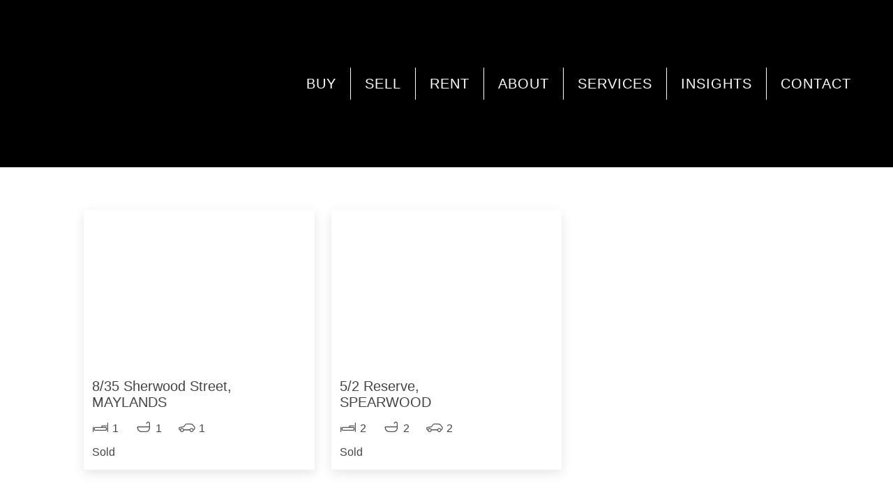

--- FILE ---
content_type: text/html; charset=UTF-8
request_url: https://www.rossrealty.com.au/feature/property-type-unit/
body_size: 30709
content:
<!DOCTYPE html><html lang="en-AU"><head><script data-no-optimize="1">var litespeed_docref=sessionStorage.getItem("litespeed_docref");litespeed_docref&&(Object.defineProperty(document,"referrer",{get:function(){return litespeed_docref}}),sessionStorage.removeItem("litespeed_docref"));</script> <meta charset="UTF-8"><link data-optimized="2" rel="stylesheet" href="https://www.rossrealty.com.au/wp-content/litespeed/css/c20d0c182004f1bc6f60e2885de113f2.css?ver=98fd5" /><meta http-equiv="X-UA-Compatible" content="IE=edge"><meta name="viewport" content="width=device-width, initial-scale=1"><link rel="profile" href="https://gmpg.org/xfn/11"><link rel="pingback" href="https://www.rossrealty.com.au/xmlrpc.php"><link rel="preconnect" href="https://fonts.googleapis.com"><link rel="preconnect" href="https://fonts.gstatic.com" crossorigin><link rel="stylesheet" href="https://cdnjs.cloudflare.com/ajax/libs/font-awesome/5.11.2/css/all.css" integrity="sha256-46qynGAkLSFpVbEBog43gvNhfrOj+BmwXdxFgVK/Kvc=" crossorigin="anonymous" /> <script type="litespeed/javascript" data-src="https://www.googletagmanager.com/gtag/js?id=G-FBRSBKWJRS"></script> <script type="litespeed/javascript">window.dataLayer=window.dataLayer||[];function gtag(){dataLayer.push(arguments)}
gtag('js',new Date());gtag('config','G-FBRSBKWJRS')</script> <meta name='robots' content='index, follow, max-image-preview:large, max-snippet:-1, max-video-preview:-1' /><title>Property Type: Unit Archives - Ross Realty - Morley Real Estate Agency &amp; Property Management</title><link rel="canonical" href="https://www.rossrealty.com.au/feature/property-type-unit/" /><meta property="og:locale" content="en_US" /><meta property="og:type" content="article" /><meta property="og:title" content="Property Type: Unit Archives - Ross Realty - Morley Real Estate Agency &amp; Property Management" /><meta property="og:url" content="https://www.rossrealty.com.au/feature/property-type-unit/" /><meta property="og:site_name" content="Ross Realty - Morley Real Estate Agency &amp; Property Management" /><meta name="twitter:card" content="summary_large_image" /> <script type="application/ld+json" class="yoast-schema-graph">{"@context":"https://schema.org","@graph":[{"@type":"CollectionPage","@id":"https://www.rossrealty.com.au/feature/property-type-unit/","url":"https://www.rossrealty.com.au/feature/property-type-unit/","name":"Property Type: Unit Archives - Ross Realty - Morley Real Estate Agency &amp; Property Management","isPartOf":{"@id":"https://www.rossrealty.com.au/#website"},"primaryImageOfPage":{"@id":"https://www.rossrealty.com.au/feature/property-type-unit/#primaryimage"},"image":{"@id":"https://www.rossrealty.com.au/feature/property-type-unit/#primaryimage"},"thumbnailUrl":"https://resources.websiteblue.com/properties/139382/42e77f3e-00e0-4524-9904-cb452c63e41b.jpg","breadcrumb":{"@id":"https://www.rossrealty.com.au/feature/property-type-unit/#breadcrumb"},"inLanguage":"en-AU"},{"@type":"ImageObject","inLanguage":"en-AU","@id":"https://www.rossrealty.com.au/feature/property-type-unit/#primaryimage","url":"https://resources.websiteblue.com/properties/139382/42e77f3e-00e0-4524-9904-cb452c63e41b.jpg","contentUrl":"https://resources.websiteblue.com/properties/139382/42e77f3e-00e0-4524-9904-cb452c63e41b.jpg","width":800,"height":600},{"@type":"BreadcrumbList","@id":"https://www.rossrealty.com.au/feature/property-type-unit/#breadcrumb","itemListElement":[{"@type":"ListItem","position":1,"name":"Home","item":"https://www.rossrealty.com.au/"},{"@type":"ListItem","position":2,"name":"Property Type: Unit"}]},{"@type":"WebSite","@id":"https://www.rossrealty.com.au/#website","url":"https://www.rossrealty.com.au/","name":"Ross Realty - Morley Real Estate Agency &amp; Property Management","description":"","potentialAction":[{"@type":"SearchAction","target":{"@type":"EntryPoint","urlTemplate":"https://www.rossrealty.com.au/?s={search_term_string}"},"query-input":"required name=search_term_string"}],"inLanguage":"en-AU"}]}</script> <link rel='dns-prefetch' href='//code.jquery.com' /><link rel='dns-prefetch' href='//maps.googleapis.com' /><link rel='dns-prefetch' href='//www.google.com' /><link rel='dns-prefetch' href='//cdnjs.cloudflare.com' /><link rel='dns-prefetch' href='//fonts.googleapis.com' /><link rel="alternate" type="application/rss+xml" title="Ross Realty - Morley Real Estate Agency &amp; Property Management &raquo; Feed" href="https://www.rossrealty.com.au/feed/" /><link rel="alternate" type="application/rss+xml" title="Ross Realty - Morley Real Estate Agency &amp; Property Management &raquo; Comments Feed" href="https://www.rossrealty.com.au/comments/feed/" /><link rel="alternate" type="application/rss+xml" title="Ross Realty - Morley Real Estate Agency &amp; Property Management &raquo; Property Type: Unit Feature Feed" href="https://www.rossrealty.com.au/feature/property-type-unit/feed/" /><style id='classic-theme-styles-inline-css' type='text/css'>/*! This file is auto-generated */
.wp-block-button__link{color:#fff;background-color:#32373c;border-radius:9999px;box-shadow:none;text-decoration:none;padding:calc(.667em + 2px) calc(1.333em + 2px);font-size:1.125em}.wp-block-file__button{background:#32373c;color:#fff;text-decoration:none}</style><style id='global-styles-inline-css' type='text/css'>body{--wp--preset--color--black: #000000;--wp--preset--color--cyan-bluish-gray: #abb8c3;--wp--preset--color--white: #ffffff;--wp--preset--color--pale-pink: #f78da7;--wp--preset--color--vivid-red: #cf2e2e;--wp--preset--color--luminous-vivid-orange: #ff6900;--wp--preset--color--luminous-vivid-amber: #fcb900;--wp--preset--color--light-green-cyan: #7bdcb5;--wp--preset--color--vivid-green-cyan: #00d084;--wp--preset--color--pale-cyan-blue: #8ed1fc;--wp--preset--color--vivid-cyan-blue: #0693e3;--wp--preset--color--vivid-purple: #9b51e0;--wp--preset--gradient--vivid-cyan-blue-to-vivid-purple: linear-gradient(135deg,rgba(6,147,227,1) 0%,rgb(155,81,224) 100%);--wp--preset--gradient--light-green-cyan-to-vivid-green-cyan: linear-gradient(135deg,rgb(122,220,180) 0%,rgb(0,208,130) 100%);--wp--preset--gradient--luminous-vivid-amber-to-luminous-vivid-orange: linear-gradient(135deg,rgba(252,185,0,1) 0%,rgba(255,105,0,1) 100%);--wp--preset--gradient--luminous-vivid-orange-to-vivid-red: linear-gradient(135deg,rgba(255,105,0,1) 0%,rgb(207,46,46) 100%);--wp--preset--gradient--very-light-gray-to-cyan-bluish-gray: linear-gradient(135deg,rgb(238,238,238) 0%,rgb(169,184,195) 100%);--wp--preset--gradient--cool-to-warm-spectrum: linear-gradient(135deg,rgb(74,234,220) 0%,rgb(151,120,209) 20%,rgb(207,42,186) 40%,rgb(238,44,130) 60%,rgb(251,105,98) 80%,rgb(254,248,76) 100%);--wp--preset--gradient--blush-light-purple: linear-gradient(135deg,rgb(255,206,236) 0%,rgb(152,150,240) 100%);--wp--preset--gradient--blush-bordeaux: linear-gradient(135deg,rgb(254,205,165) 0%,rgb(254,45,45) 50%,rgb(107,0,62) 100%);--wp--preset--gradient--luminous-dusk: linear-gradient(135deg,rgb(255,203,112) 0%,rgb(199,81,192) 50%,rgb(65,88,208) 100%);--wp--preset--gradient--pale-ocean: linear-gradient(135deg,rgb(255,245,203) 0%,rgb(182,227,212) 50%,rgb(51,167,181) 100%);--wp--preset--gradient--electric-grass: linear-gradient(135deg,rgb(202,248,128) 0%,rgb(113,206,126) 100%);--wp--preset--gradient--midnight: linear-gradient(135deg,rgb(2,3,129) 0%,rgb(40,116,252) 100%);--wp--preset--font-size--small: 13px;--wp--preset--font-size--medium: 20px;--wp--preset--font-size--large: 36px;--wp--preset--font-size--x-large: 42px;--wp--preset--spacing--20: 0.44rem;--wp--preset--spacing--30: 0.67rem;--wp--preset--spacing--40: 1rem;--wp--preset--spacing--50: 1.5rem;--wp--preset--spacing--60: 2.25rem;--wp--preset--spacing--70: 3.38rem;--wp--preset--spacing--80: 5.06rem;--wp--preset--shadow--natural: 6px 6px 9px rgba(0, 0, 0, 0.2);--wp--preset--shadow--deep: 12px 12px 50px rgba(0, 0, 0, 0.4);--wp--preset--shadow--sharp: 6px 6px 0px rgba(0, 0, 0, 0.2);--wp--preset--shadow--outlined: 6px 6px 0px -3px rgba(255, 255, 255, 1), 6px 6px rgba(0, 0, 0, 1);--wp--preset--shadow--crisp: 6px 6px 0px rgba(0, 0, 0, 1);}:where(.is-layout-flex){gap: 0.5em;}:where(.is-layout-grid){gap: 0.5em;}body .is-layout-flow > .alignleft{float: left;margin-inline-start: 0;margin-inline-end: 2em;}body .is-layout-flow > .alignright{float: right;margin-inline-start: 2em;margin-inline-end: 0;}body .is-layout-flow > .aligncenter{margin-left: auto !important;margin-right: auto !important;}body .is-layout-constrained > .alignleft{float: left;margin-inline-start: 0;margin-inline-end: 2em;}body .is-layout-constrained > .alignright{float: right;margin-inline-start: 2em;margin-inline-end: 0;}body .is-layout-constrained > .aligncenter{margin-left: auto !important;margin-right: auto !important;}body .is-layout-constrained > :where(:not(.alignleft):not(.alignright):not(.alignfull)){max-width: var(--wp--style--global--content-size);margin-left: auto !important;margin-right: auto !important;}body .is-layout-constrained > .alignwide{max-width: var(--wp--style--global--wide-size);}body .is-layout-flex{display: flex;}body .is-layout-flex{flex-wrap: wrap;align-items: center;}body .is-layout-flex > *{margin: 0;}body .is-layout-grid{display: grid;}body .is-layout-grid > *{margin: 0;}:where(.wp-block-columns.is-layout-flex){gap: 2em;}:where(.wp-block-columns.is-layout-grid){gap: 2em;}:where(.wp-block-post-template.is-layout-flex){gap: 1.25em;}:where(.wp-block-post-template.is-layout-grid){gap: 1.25em;}.has-black-color{color: var(--wp--preset--color--black) !important;}.has-cyan-bluish-gray-color{color: var(--wp--preset--color--cyan-bluish-gray) !important;}.has-white-color{color: var(--wp--preset--color--white) !important;}.has-pale-pink-color{color: var(--wp--preset--color--pale-pink) !important;}.has-vivid-red-color{color: var(--wp--preset--color--vivid-red) !important;}.has-luminous-vivid-orange-color{color: var(--wp--preset--color--luminous-vivid-orange) !important;}.has-luminous-vivid-amber-color{color: var(--wp--preset--color--luminous-vivid-amber) !important;}.has-light-green-cyan-color{color: var(--wp--preset--color--light-green-cyan) !important;}.has-vivid-green-cyan-color{color: var(--wp--preset--color--vivid-green-cyan) !important;}.has-pale-cyan-blue-color{color: var(--wp--preset--color--pale-cyan-blue) !important;}.has-vivid-cyan-blue-color{color: var(--wp--preset--color--vivid-cyan-blue) !important;}.has-vivid-purple-color{color: var(--wp--preset--color--vivid-purple) !important;}.has-black-background-color{background-color: var(--wp--preset--color--black) !important;}.has-cyan-bluish-gray-background-color{background-color: var(--wp--preset--color--cyan-bluish-gray) !important;}.has-white-background-color{background-color: var(--wp--preset--color--white) !important;}.has-pale-pink-background-color{background-color: var(--wp--preset--color--pale-pink) !important;}.has-vivid-red-background-color{background-color: var(--wp--preset--color--vivid-red) !important;}.has-luminous-vivid-orange-background-color{background-color: var(--wp--preset--color--luminous-vivid-orange) !important;}.has-luminous-vivid-amber-background-color{background-color: var(--wp--preset--color--luminous-vivid-amber) !important;}.has-light-green-cyan-background-color{background-color: var(--wp--preset--color--light-green-cyan) !important;}.has-vivid-green-cyan-background-color{background-color: var(--wp--preset--color--vivid-green-cyan) !important;}.has-pale-cyan-blue-background-color{background-color: var(--wp--preset--color--pale-cyan-blue) !important;}.has-vivid-cyan-blue-background-color{background-color: var(--wp--preset--color--vivid-cyan-blue) !important;}.has-vivid-purple-background-color{background-color: var(--wp--preset--color--vivid-purple) !important;}.has-black-border-color{border-color: var(--wp--preset--color--black) !important;}.has-cyan-bluish-gray-border-color{border-color: var(--wp--preset--color--cyan-bluish-gray) !important;}.has-white-border-color{border-color: var(--wp--preset--color--white) !important;}.has-pale-pink-border-color{border-color: var(--wp--preset--color--pale-pink) !important;}.has-vivid-red-border-color{border-color: var(--wp--preset--color--vivid-red) !important;}.has-luminous-vivid-orange-border-color{border-color: var(--wp--preset--color--luminous-vivid-orange) !important;}.has-luminous-vivid-amber-border-color{border-color: var(--wp--preset--color--luminous-vivid-amber) !important;}.has-light-green-cyan-border-color{border-color: var(--wp--preset--color--light-green-cyan) !important;}.has-vivid-green-cyan-border-color{border-color: var(--wp--preset--color--vivid-green-cyan) !important;}.has-pale-cyan-blue-border-color{border-color: var(--wp--preset--color--pale-cyan-blue) !important;}.has-vivid-cyan-blue-border-color{border-color: var(--wp--preset--color--vivid-cyan-blue) !important;}.has-vivid-purple-border-color{border-color: var(--wp--preset--color--vivid-purple) !important;}.has-vivid-cyan-blue-to-vivid-purple-gradient-background{background: var(--wp--preset--gradient--vivid-cyan-blue-to-vivid-purple) !important;}.has-light-green-cyan-to-vivid-green-cyan-gradient-background{background: var(--wp--preset--gradient--light-green-cyan-to-vivid-green-cyan) !important;}.has-luminous-vivid-amber-to-luminous-vivid-orange-gradient-background{background: var(--wp--preset--gradient--luminous-vivid-amber-to-luminous-vivid-orange) !important;}.has-luminous-vivid-orange-to-vivid-red-gradient-background{background: var(--wp--preset--gradient--luminous-vivid-orange-to-vivid-red) !important;}.has-very-light-gray-to-cyan-bluish-gray-gradient-background{background: var(--wp--preset--gradient--very-light-gray-to-cyan-bluish-gray) !important;}.has-cool-to-warm-spectrum-gradient-background{background: var(--wp--preset--gradient--cool-to-warm-spectrum) !important;}.has-blush-light-purple-gradient-background{background: var(--wp--preset--gradient--blush-light-purple) !important;}.has-blush-bordeaux-gradient-background{background: var(--wp--preset--gradient--blush-bordeaux) !important;}.has-luminous-dusk-gradient-background{background: var(--wp--preset--gradient--luminous-dusk) !important;}.has-pale-ocean-gradient-background{background: var(--wp--preset--gradient--pale-ocean) !important;}.has-electric-grass-gradient-background{background: var(--wp--preset--gradient--electric-grass) !important;}.has-midnight-gradient-background{background: var(--wp--preset--gradient--midnight) !important;}.has-small-font-size{font-size: var(--wp--preset--font-size--small) !important;}.has-medium-font-size{font-size: var(--wp--preset--font-size--medium) !important;}.has-large-font-size{font-size: var(--wp--preset--font-size--large) !important;}.has-x-large-font-size{font-size: var(--wp--preset--font-size--x-large) !important;}
.wp-block-navigation a:where(:not(.wp-element-button)){color: inherit;}
:where(.wp-block-post-template.is-layout-flex){gap: 1.25em;}:where(.wp-block-post-template.is-layout-grid){gap: 1.25em;}
:where(.wp-block-columns.is-layout-flex){gap: 2em;}:where(.wp-block-columns.is-layout-grid){gap: 2em;}
.wp-block-pullquote{font-size: 1.5em;line-height: 1.6;}</style><style id='easy_load_more-frontend-inline-css' type='text/css'>.elm-button { background: #21759B; color: #FFFFFF; }
.elm-button:hover, .elm-button:active, .elm-button:focus { background: #4d91af; }
.elm-loading-icon { fill: #FFFFFF; stroke: #FFFFFF; }</style><style id='magnific-popup-inline-css' type='text/css'>.mfp-iframe-holder .mfp-content { max-width: 900px; }</style><style id='__EPYT__style-inline-css' type='text/css'>.epyt-gallery-thumb {
                        width: 16.667%;
                }</style><script type="litespeed/javascript" data-src="https://code.jquery.com/jquery-3.6.0.min.js?ver=6.4.7" id="jQuery-js"></script> <script type="litespeed/javascript" data-src="https://www.rossrealty.com.au/wp-includes/js/jquery/jquery.min.js" id="jquery-core-js"></script> <script type="litespeed/javascript" data-src="//maps.googleapis.com/maps/api/js?key=AIzaSyBeJH__Rt0ixzx6Set-vCrr53gDaRauXfY&amp;ver=1.0.6.1" id="wpsight-map-googleapi-js"></script> <script type="litespeed/javascript" data-src="https://cdnjs.cloudflare.com/ajax/libs/jquery-cookie/1.4.1/jquery.cookie.min.js?ver=6.4.7" id="cookie_js-js"></script> <script id="__ytprefs__-js-extra" type="litespeed/javascript">var _EPYT_={"ajaxurl":"https:\/\/www.rossrealty.com.au\/wp-admin\/admin-ajax.php","security":"9e29146bc9","gallery_scrolloffset":"20","eppathtoscripts":"https:\/\/www.rossrealty.com.au\/wp-content\/plugins\/youtube-embed-plus\/scripts\/","eppath":"https:\/\/www.rossrealty.com.au\/wp-content\/plugins\/youtube-embed-plus\/","epresponsiveselector":"[\"iframe.__youtube_prefs__\",\"iframe[src*='youtube.com']\",\"iframe[src*='youtube-nocookie.com']\",\"iframe[data-ep-src*='youtube.com']\",\"iframe[data-ep-src*='youtube-nocookie.com']\",\"iframe[data-ep-gallerysrc*='youtube.com']\"]","epdovol":"1","version":"14.2.1.2","evselector":"iframe.__youtube_prefs__[src], iframe[src*=\"youtube.com\/embed\/\"], iframe[src*=\"youtube-nocookie.com\/embed\/\"]","ajax_compat":"","maxres_facade":"eager","ytapi_load":"light","pause_others":"","stopMobileBuffer":"1","facade_mode":"","not_live_on_channel":"","vi_active":"","vi_js_posttypes":[]}</script> <link rel="https://api.w.org/" href="https://www.rossrealty.com.au/wp-json/" /><link rel="EditURI" type="application/rsd+xml" title="RSD" href="https://www.rossrealty.com.au/xmlrpc.php?rsd" /><meta name="generator" content="WordPress 6.4.7" /> <script type="litespeed/javascript">var ajaxurl="https://www.rossrealty.com.au/wp-admin/admin-ajax.php"</script><style type="text/css">.feedzy-rss-link-icon:after {
	content: url("https://www.rossrealty.com.au/wp-content/plugins/feedzy-rss-feeds/img/external-link.png");
	margin-left: 3px;
}</style> <script type="litespeed/javascript">adroll_adv_id="O5SLHYLQLBE3LEKWMLVCDY";adroll_pix_id="FKALKGCOKJG65LCV62HCL6";adroll_version="2.0";(function(w,d,e,o,a){w.__adroll_loaded=!0;w.adroll=w.adroll||[];w.adroll.f=['setProperties','identify','track'];var roundtripUrl="https://s.adroll.com/j/"+adroll_adv_id+"/roundtrip.js";for(a=0;a<w.adroll.f.length;a++){w.adroll[w.adroll.f[a]]=w.adroll[w.adroll.f[a]]||(function(n){return function(){w.adroll.push([n,arguments])}})(w.adroll.f[a])}e=d.createElement('script');o=d.getElementsByTagName('script')[0];e.async=1;e.src=roundtripUrl;o.parentNode.insertBefore(e,o)})(window,document);adroll.track("pageView")</script>  <script type="litespeed/javascript">!function(f,b,e,v,n,t,s){if(f.fbq)return;n=f.fbq=function(){n.callMethod?n.callMethod.apply(n,arguments):n.queue.push(arguments)};if(!f._fbq)f._fbq=n;n.push=n;n.loaded=!0;n.version='2.0';n.queue=[];t=b.createElement(e);t.async=!0;t.src=v;s=b.getElementsByTagName(e)[0];s.parentNode.insertBefore(t,s)}(window,document,'script','https://connect.facebook.net/en_US/fbevents.js');fbq('init','352282347722448');fbq('track','PageView')</script> <noscript><img height="1" width="1" style="display:none"
src="https://www.facebook.com/tr?id=352282347722448&ev=PageView&noscript=1"
/></noscript>
<script type="litespeed/javascript">var ajaxurl="https://www.rossrealty.com.au/wp-admin/admin-ajax.php"</script> <script type="litespeed/javascript">var wpmp_options={image:{"class":"mpopup","vertical_fit":1,"zoom_enabled":0,"disable_on":400},gallery:{"class":"popup-gallery","disable_on":400},iframe:{"class":"mpopup_iframe","width":900,"disable_on":400},div:{"class":"mpopup_div","disable_on":400},image_loading_text:'Loading image #%curr%...',image_error_text:'<a href="%url%">The image #%curr%</a> could not be loaded.'}</script> <script type="litespeed/javascript">document.documentElement.className=document.documentElement.className.replace('no-js','js')</script> <style>.no-js img.lazyload {
				display: none;
			}

			figure.wp-block-image img.lazyloading {
				min-width: 150px;
			}

						.lazyload, .lazyloading {
				opacity: 0;
			}

			.lazyloaded {
				opacity: 1;
				transition: opacity 400ms;
				transition-delay: 0ms;
			}</style><style type="text/css" media="screen">body, .site-header-bg, .site-header.site-section, .single-listing .wpsight-listing-section-features a.listing-term:hover, .single-listing .section-widget_listing_terms .listing-terms-blocks a.listing-term:hover, .calendar_wrap caption, .single-listing .site-main .section-widget_listing_price, .single-listing .site-main .wpsight-listing-section-info, .single-listing .site-top .section-widget_listing_price, .single-listing .site-bottom .section-widget_listing_price { background-color:#00adef; }

	a { color:rgba(0,173,239,1); }

	h1 a:hover, h2 a:hover, h3 a:hover, h4 a:hover, h5 a:hover, h6 a:hover, .nav-secondary .wpsight-menu .sub-menu a, .nav-secondary .wpsight-menu .sub-menu a:hover, .wpsight-listing-carousel .entry-title a:hover { color:#00adef; }

	a:hover,.wpsight-menu .sub-menu a:hover { color:rgba(0,173,239,1); }

	input[type="checkbox"]:checked + label:before, input[type="radio"]:checked + label:before, input[type="submit"], input[type="reset"], input[type="button"], button, .button, input[type="submit"]:active, input[type="reset"]:active, input[type="button"]:active, button:active, .button:active { background-color:rgba(0,173,239,1); }

	input[type="submit"]:hover, input[type="reset"]:hover, input[type="button"]:hover, button:hover, .button:hover { background-color:rgba(0,173,239,1); }

	input[type="checkbox"]:checked + label:before, input[type="radio"]:checked + label:before { border-color:rgba(0,173,239,1); }

	input[type="submit"].alt, input[type="reset"].alt, input[type="button"].alt, button.alt, .button.alt, input[type="submit"].alt:active, input[type="reset"].alt:active, input[type="button"].alt:active, button.alt:active, .button.alt:active { box-shadow:inset 0 0 0 2px rgba(0,173,239,1); }

	input[type="submit"].alt, input[type="reset"].alt, input[type="button"].alt, button.alt, .button.alt, input[type="submit"].alt:active, input[type="reset"].alt:active, input[type="button"].alt:active, button.alt:active, .button.alt:active { color:rgba(0,173,239,1) !important; }

	input[type="submit"].alt:hover, input[type="reset"].alt:hover, input[type="button"].alt:hover, button.alt:hover, .button.alt:hover { box-shadow:inset 0 0 0 2px rgba(0,173,239,1); }

	input[type="submit"].alt:hover, input[type="reset"].alt:hover, input[type="button"].alt:hover, button.alt:hover, .button.alt:hover { color:rgba(0,173,239,1) !important; }</style><meta name="generator" content="Powered by WPBakery Page Builder - drag and drop page builder for WordPress."/>
 <script type="litespeed/javascript">(function(w,d,s,l,i){w[l]=w[l]||[];w[l].push({'gtm.start':new Date().getTime(),event:'gtm.js'});var f=d.getElementsByTagName(s)[0],j=d.createElement(s),dl=l!='dataLayer'?'&l='+l:'';j.async=!0;j.src='https://www.googletagmanager.com/gtm.js?id='+i+dl;f.parentNode.insertBefore(j,f)})(window,document,'script','dataLayer','GTM-NF5QGLPK')</script> <link rel="icon" href="https://www.rossrealty.com.au/wp-content/uploads/2021/11/cropped-RR-Proc-Logo-32x32.jpg" sizes="32x32" /><link rel="icon" href="https://www.rossrealty.com.au/wp-content/uploads/2021/11/cropped-RR-Proc-Logo-192x192.jpg" sizes="192x192" /><link rel="apple-touch-icon" href="https://www.rossrealty.com.au/wp-content/uploads/2021/11/cropped-RR-Proc-Logo-180x180.jpg" /><meta name="msapplication-TileImage" content="https://www.rossrealty.com.au/wp-content/uploads/2021/11/cropped-RR-Proc-Logo-270x270.jpg" />
<noscript><style>.wpb_animate_when_almost_visible { opacity: 1; }</style></noscript></head><body class="archive tax-feature term-property-type-unit term-398 wpb-js-composer js-comp-ver-6.9.0 vc_responsive"><div class="site-header-bg" id="site-header"><header class="site-header site-section" role="banner" itemscope="itemscope" itemtype="http://schema.org/WPHeader"><div class="container clearfix"><div class="site-header-title"><div class="site-title site-title-logo">
<a href="https://www.rossrealty.com.au/" rel="home"><img data-src="https://rossrealty.com.au/wp-content/uploads/2021/10/ross-realty-logo-light-large.png" alt="logo" src="[data-uri]" class="lazyload"><noscript><img src="https://rossrealty.com.au/wp-content/uploads/2021/10/ross-realty-logo-light-large.png" alt="logo"></noscript></a></div><div class="site-description" itemprop="description"></div></div><nav class="nav-primary" role="navigation" itemscope="itemscope" itemtype="http://schema.org/SiteNavigationElement"><ul id="menu-menu" class="wpsight-menu wpsight-menu-right"><li id="menu-item-4909" class="first-menu-item menu-item menu-item-type-custom menu-item-object-custom menu-item-has-children menu-item-4909"><a href="#">BUY</a><ul class="sub-menu"><li id="menu-item-4167" class="menu-item menu-item-type-post_type menu-item-object-page menu-item-4167"><a href="https://www.rossrealty.com.au/for-sale/">HOMES FOR SALE</a></li><li id="menu-item-10290" class="menu-item menu-item-type-post_type menu-item-object-page menu-item-10290"><a href="https://www.rossrealty.com.au/property-alerts/">ARE YOU LOOKING TO BUY?</a></li><li id="menu-item-17780" class="menu-item menu-item-type-custom menu-item-object-custom menu-item-17780"><a href="/wp-content/uploads/2022/03/Buyer-Guide-RR-1.pdf">YOUR COMPLETE PROPERTY BUYING GUIDE</a></li><li id="menu-item-10297" class="menu-item menu-item-type-post_type menu-item-object-page menu-item-10297"><a href="https://www.rossrealty.com.au/mortgage-calculator/">MORTGAGE CALCULATOR</a></li></ul></li><li id="menu-item-4049" class="menu-item menu-item-type-custom menu-item-object-custom menu-item-has-children menu-item-4049"><a href="#">SELL</a><ul class="sub-menu"><li id="menu-item-10159" class="menu-item menu-item-type-post_type menu-item-object-page menu-item-10159"><a href="https://www.rossrealty.com.au/sale-appraisal/">ARE YOU LOOKING TO SELL?</a></li><li id="menu-item-17781" class="menu-item menu-item-type-custom menu-item-object-custom menu-item-17781"><a href="/wp-content/uploads/2022/03/Seller-Guide-RR-1.pdf">YOUR COMPLETE PROPERTY SELLING GUIDE</a></li><li id="menu-item-4165" class="menu-item menu-item-type-post_type menu-item-object-page menu-item-4165"><a href="https://www.rossrealty.com.au/sold/">RECENTLY SOLD</a></li><li id="menu-item-10171" class="menu-item menu-item-type-post_type menu-item-object-page menu-item-10171"><a href="https://www.rossrealty.com.au/sale-appraisal/">SALES MARKET APPRAISAL</a></li></ul></li><li id="menu-item-4910" class="menu-item menu-item-type-custom menu-item-object-custom menu-item-has-children menu-item-4910"><a href="#">RENT</a><ul class="sub-menu"><li id="menu-item-4166" class="menu-item menu-item-type-post_type menu-item-object-page menu-item-4166"><a href="https://www.rossrealty.com.au/for-rent/">PROPERTIES FOR RENT</a></li><li id="menu-item-39745" class="menu-item menu-item-type-custom menu-item-object-custom menu-item-has-children menu-item-39745"><a href="#">LANDLORDS</a><ul class="sub-menu"><li id="menu-item-8934" class="menu-item menu-item-type-post_type menu-item-object-page menu-item-8934"><a href="https://www.rossrealty.com.au/rental-appraisal/">RENTAL MARKET APPRAISAL</a></li><li id="menu-item-10176" class="menu-item menu-item-type-post_type menu-item-object-page menu-item-10176"><a href="https://www.rossrealty.com.au/landlords/">INFO</a></li><li id="menu-item-10310" class="menu-item menu-item-type-post_type menu-item-object-page menu-item-10310"><a href="https://www.rossrealty.com.au/what-to-expect-from-pm/">WHAT TO EXPECT FROM YOUR PROPERTY MANAGER</a></li><li id="menu-item-10309" class="menu-item menu-item-type-post_type menu-item-object-page menu-item-10309"><a href="https://www.rossrealty.com.au/why-employ-a-pm/">WHY EMPLOY A PROPERTY MANAGER?</a></li></ul></li><li id="menu-item-39746" class="menu-item menu-item-type-custom menu-item-object-custom menu-item-has-children menu-item-39746"><a href="#">TENANTS</a><ul class="sub-menu"><li id="menu-item-10175" class="menu-item menu-item-type-post_type menu-item-object-page menu-item-10175"><a href="https://www.rossrealty.com.au/tenants/">INFO</a></li><li id="menu-item-39747" class="menu-item menu-item-type-post_type menu-item-object-page menu-item-39747"><a href="https://www.rossrealty.com.au/report-maintenance/">Report Maintenance</a></li></ul></li></ul></li><li id="menu-item-4713" class="menu-item menu-item-type-custom menu-item-object-custom menu-item-has-children menu-item-4713"><a href="#">ABOUT</a><ul class="sub-menu"><li id="menu-item-4066" class="menu-item menu-item-type-post_type menu-item-object-page menu-item-4066"><a href="https://www.rossrealty.com.au/about-us/">ABOUT US</a></li><li id="menu-item-1680" class="menu-item menu-item-type-post_type menu-item-object-page menu-item-1680"><a href="https://www.rossrealty.com.au/our-team/">MEET THE TEAM</a></li><li id="menu-item-10164" class="menu-item menu-item-type-post_type menu-item-object-page menu-item-10164"><a href="https://www.rossrealty.com.au/testimonials/">REVIEWS</a></li><li id="menu-item-10174" class="menu-item menu-item-type-post_type menu-item-object-page menu-item-10174"><a href="https://www.rossrealty.com.au/office-awards/">OFFICE AWARDS</a></li><li id="menu-item-10181" class="menu-item menu-item-type-post_type menu-item-object-page menu-item-10181"><a href="https://www.rossrealty.com.au/enquiries/">ENQUIRIES</a></li><li id="menu-item-44019" class="menu-item menu-item-type-post_type menu-item-object-page menu-item-44019"><a href="https://www.rossrealty.com.au/competition/">COMPETITION</a></li></ul></li><li id="menu-item-10156" class="menu-item menu-item-type-custom menu-item-object-custom menu-item-has-children menu-item-10156"><a href="#">SERVICES</a><ul class="sub-menu"><li id="menu-item-10293" class="menu-item menu-item-type-post_type menu-item-object-page menu-item-10293"><a href="https://www.rossrealty.com.au/connectnow/">CONNECTNOW</a></li><li id="menu-item-13019" class="menu-item menu-item-type-post_type menu-item-object-page menu-item-13019"><a href="https://www.rossrealty.com.au/silver-fern-finance/">SILVER FERN FINANCE</a></li><li id="menu-item-10172" class="menu-item menu-item-type-post_type menu-item-object-page menu-item-10172"><a href="https://www.rossrealty.com.au/instant-appraisal/">INSTANT ONLINE ESTIMATE</a></li></ul></li><li id="menu-item-39636" class="menu-item menu-item-type-custom menu-item-object-custom menu-item-has-children menu-item-39636"><a href="#">INSIGHTS</a><ul class="sub-menu"><li id="menu-item-68496" class="menu-item menu-item-type-post_type menu-item-object-page menu-item-68496"><a href="https://www.rossrealty.com.au/ashfield/">Ashfield</a></li><li id="menu-item-39637" class="menu-item menu-item-type-post_type menu-item-object-page menu-item-39637"><a href="https://www.rossrealty.com.au/balga/">Balga</a></li><li id="menu-item-68495" class="menu-item menu-item-type-post_type menu-item-object-page menu-item-68495"><a href="https://www.rossrealty.com.au/ballajura/">Ballajura</a></li><li id="menu-item-68494" class="menu-item menu-item-type-post_type menu-item-object-page menu-item-68494"><a href="https://www.rossrealty.com.au/bassendean/">Bassendean</a></li><li id="menu-item-39638" class="menu-item menu-item-type-post_type menu-item-object-page menu-item-39638"><a href="https://www.rossrealty.com.au/bayswater/">Bayswater</a></li><li id="menu-item-39639" class="menu-item menu-item-type-post_type menu-item-object-page menu-item-39639"><a href="https://www.rossrealty.com.au/bedford/">Bedford</a></li><li id="menu-item-39640" class="menu-item menu-item-type-post_type menu-item-object-page menu-item-39640"><a href="https://www.rossrealty.com.au/beechboro/">Beechboro</a></li><li id="menu-item-53659" class="menu-item menu-item-type-post_type menu-item-object-page menu-item-53659"><a href="https://www.rossrealty.com.au/bennett-springs/">Bennett Springs</a></li><li id="menu-item-53658" class="menu-item menu-item-type-post_type menu-item-object-page menu-item-53658"><a href="https://www.rossrealty.com.au/caversham/">Caversham</a></li><li id="menu-item-39641" class="menu-item menu-item-type-post_type menu-item-object-page menu-item-39641"><a href="https://www.rossrealty.com.au/dianella/">Dianella</a></li><li id="menu-item-39642" class="menu-item menu-item-type-post_type menu-item-object-page menu-item-39642"><a href="https://www.rossrealty.com.au/eden-hill/">Eden Hill</a></li><li id="menu-item-39643" class="menu-item menu-item-type-post_type menu-item-object-page menu-item-39643"><a href="https://www.rossrealty.com.au/embleton/">Embleton</a></li><li id="menu-item-39644" class="menu-item menu-item-type-post_type menu-item-object-page menu-item-39644"><a href="https://www.rossrealty.com.au/henley-brook/">Henley Brook</a></li><li id="menu-item-68493" class="menu-item menu-item-type-post_type menu-item-object-page menu-item-68493"><a href="https://www.rossrealty.com.au/kiara/">Kiara</a></li><li id="menu-item-53657" class="menu-item menu-item-type-post_type menu-item-object-page menu-item-53657"><a href="https://www.rossrealty.com.au/lockridge/">Lockridge</a></li><li id="menu-item-39645" class="menu-item menu-item-type-post_type menu-item-object-page menu-item-39645"><a href="https://www.rossrealty.com.au/appraisal/">Morley</a></li><li id="menu-item-53656" class="menu-item menu-item-type-post_type menu-item-object-page menu-item-53656"><a href="https://www.rossrealty.com.au/nollamara/">Nollamara</a></li><li id="menu-item-39646" class="menu-item menu-item-type-post_type menu-item-object-page menu-item-39646"><a href="https://www.rossrealty.com.au/noranda/">Noranda</a></li><li id="menu-item-68492" class="menu-item menu-item-type-post_type menu-item-object-page menu-item-68492"><a href="https://www.rossrealty.com.au/yokine/">Yokine</a></li></ul></li><li id="menu-item-1654" class="last-menu-item menu-item menu-item-type-post_type menu-item-object-page menu-item-1654"><a href="https://www.rossrealty.com.au/contact-us/">CONTACT</a></li></ul></nav></div></header></div><div class="site-top site-section site-page-title"><div class="container"><h1 class="page-title">Property Type: Unit</h1></div></div><div class="site-main site-section"><div class="container"><div class="content-sidebar-wrap row"><main class="content 12u 12u$(medium)" role="main" itemprop="mainContentOfPage"><div class="listings-panel-wrap"><div class="listings-panel"><div class="listings-panel-title"><div class="listings-panel-title-archive">
<span class="listings-panel-found">2</span> Listings</div></div><div class="listings-panel-actions"><div class="listings-view-action">
<button class="btn btn-default toggle-map button"><i class="fa fa-map" aria-hidden="true"></i></button>
<button type="button" class="btn btn-default button" data-view="grid" title="Grid View"><i class="fa fa-th"></i></button>
<button type="button" class="btn btn-default button" data-view="list" title="List View"><i class="fa fa-th-list"></i></button></div><div class="listings-panel-action"><div class="listings-sort select-wrapper"><select name="listings-sort"><option value="">Order by</option><option value="/feature/property-type-unit/?orderby=date&order=asc">Date (ASC)</option><option value="/feature/property-type-unit/?orderby=date&order=desc">Date (DESC)</option><option value="/feature/property-type-unit/?orderby=price&order=asc">Price (ASC)</option><option value="/feature/property-type-unit/?orderby=price&order=desc">Price (DESC)</option></select></div></div></div></div></div><div id="map-wrap-listings-panel-696e73a3d01f4" class="map-wrap"><div id="map-toggle-listings-panel-696e73a3d01f4" class="map-toggle"><div id="listings-panel-696e73a3d01f4" class="map-canvas" style="width: 100%; height: 400px"></div></div></div><div class="wpsight-listings"><div class="row"><div class="listing-wrap 4u 12u$(medium)"><div id="listing-11173" class="listing listing-not-available wpsight-listing-archive equal post-11173 type-listing status-publish has-post-thumbnail hentry location-maylands listing-type-unit feature-apartment feature-flat feature-property-type-unit listing-category-sold listing-category-sold-residential listing-agents-43-agent_3804" itemscope itemtype="http://schema.org/Product"><meta itemprop="name" content="Investor&#039;s Delight" /><div itemprop="offers" itemscope itemtype="http://schema.org/Offer" class="clearfix"><div class="listing-top"><meta itemprop="image" content="https://resources.websiteblue.com/properties/139382/1024/640/min/42e77f3e-00e0-4524-9904-cb452c63e41b.jpg" /><div class="wpsight-listing-section wpsight-listing-section-image"><div class="wpsight-listing-image">
<a href="https://www.rossrealty.com.au/listing/l11231083-8-35-sherwood-street-maylands-wa-6051/" rel="bookmark"><div class="wpsight-listing-thumbnail image fit"><img width="1000" height="625" data-src="https://resources.websiteblue.com/properties/139382/1024/640/min/42e77f3e-00e0-4524-9904-cb452c63e41b.jpg" class="attachment-wpsight-large size-wpsight-large wp-post-image lazyload" alt="Investor&#8217;s Delight" title="" decoding="async" src="[data-uri]" style="--smush-placeholder-width: 1000px; --smush-placeholder-aspect-ratio: 1000/625;" /><noscript><img width="1000" height="625" src="https://resources.websiteblue.com/properties/139382/1024/640/min/42e77f3e-00e0-4524-9904-cb452c63e41b.jpg" class="attachment-wpsight-large size-wpsight-large wp-post-image" alt="Investor&#8217;s Delight" title="" decoding="async" /></noscript></div>		</a></div></div></div><div class="listing-bottom">
<span class="badge badge-sale" style="background-color:#D62222">Sold</span><div class="wpsight-listing-section wpsight-listing-section-title"><div class="wpsight-listing-title"><h2 class="entry-title f-title">Investor&#8217;s Delight</h2><h2 class="entry-title"><a href="https://www.rossrealty.com.au/listing/l11231083-8-35-sherwood-street-maylands-wa-6051/" rel="bookmark">8/35 Sherwood Street, <span>MAYLANDS</span></a></h2></div></div><div class="wpsight-listing-section wpsight-listing-section-summary"><div class="wpsight-listing-summary clearfix"><span class="listing-details-1 listing-details-detail" title="Beds"><span class="listing-details-label">Beds:</span> <span class="listing-details-value">1</span></span>
<span class="listing-details-2 listing-details-detail" title="Baths"><span class="listing-details-label">Baths:</span> <span class="listing-details-value">1</span></span>
<span class="listing-details-3 listing-details-detail" title="Car Park"><span class="listing-details-label">Car Park:</span> <span class="listing-details-value">1</span></span></div></div><div class="wpsight-listing-section wpsight-listing-section-info"><div class="wpsight-listing-info clearfix"><div class="alignleft"><div class="wpsight-listing-price"><span class="listing-price-value" itemprop="price">Sold</span></div></div></div></div><div class="wpsight-listing-section wpsight-listing-section-compare"><div class="wpsight-listing-compare clearfix"><span class="listing-details-1 listing-details-detail" title="Beds"><span class="listing-details-label">Beds:</span> <span class="listing-details-value">1</span></span>
<span class="listing-details-2 listing-details-detail" title="Baths"><span class="listing-details-label">Baths:</span> <span class="listing-details-value">1</span></span>
<span class="listing-details-3 listing-details-detail" title="Car Park"><span class="listing-details-label">Car Park:</span> <span class="listing-details-value">1</span></span></div></div></div></div></div></div><div class="listing-wrap 4u 12u$(medium)"><div id="listing-12143" class="listing listing-not-available wpsight-listing-archive equal post-12143 type-listing status-publish has-post-thumbnail hentry location-spearwood listing-type-unit feature-property-type-unit listing-category-sold listing-category-sold-residential listing-agents-47-agent_3806" itemscope itemtype="http://schema.org/Product"><meta itemprop="name" content="Location, Location Opportunity Knocks in Spearwood !" /><div itemprop="offers" itemscope itemtype="http://schema.org/Offer" class="clearfix"><div class="listing-top"><meta itemprop="image" content="https://resources.websiteblue.com/properties/140371/1024/640/min/7cf47c11-89a2-4191-9482-da503a271e8d.jpg" /><div class="wpsight-listing-section wpsight-listing-section-image"><div class="wpsight-listing-image">
<a href="https://www.rossrealty.com.au/listing/l11231067-5-2-reserve-spearwood-wa-6163/" rel="bookmark"><div class="wpsight-listing-thumbnail image fit"><img width="1000" height="625" data-src="https://resources.websiteblue.com/properties/140371/1024/640/min/7cf47c11-89a2-4191-9482-da503a271e8d.jpg" class="attachment-wpsight-large size-wpsight-large wp-post-image lazyload" alt="Location, Location Opportunity Knocks in Spearwood !" title="" decoding="async" src="[data-uri]" style="--smush-placeholder-width: 1000px; --smush-placeholder-aspect-ratio: 1000/625;" /><noscript><img width="1000" height="625" src="https://resources.websiteblue.com/properties/140371/1024/640/min/7cf47c11-89a2-4191-9482-da503a271e8d.jpg" class="attachment-wpsight-large size-wpsight-large wp-post-image" alt="Location, Location Opportunity Knocks in Spearwood !" title="" decoding="async" /></noscript></div>		</a></div></div></div><div class="listing-bottom">
<span class="badge badge-sale" style="background-color:#D62222">Sold</span><div class="wpsight-listing-section wpsight-listing-section-title"><div class="wpsight-listing-title"><h2 class="entry-title f-title">Location, Location Opportunity Knocks in Spearwood !</h2><h2 class="entry-title"><a href="https://www.rossrealty.com.au/listing/l11231067-5-2-reserve-spearwood-wa-6163/" rel="bookmark">5/2 Reserve, <span>SPEARWOOD</span></a></h2></div></div><div class="wpsight-listing-section wpsight-listing-section-summary"><div class="wpsight-listing-summary clearfix"><span class="listing-details-1 listing-details-detail" title="Beds"><span class="listing-details-label">Beds:</span> <span class="listing-details-value">2</span></span>
<span class="listing-details-2 listing-details-detail" title="Baths"><span class="listing-details-label">Baths:</span> <span class="listing-details-value">2</span></span>
<span class="listing-details-3 listing-details-detail" title="Car Park"><span class="listing-details-label">Car Park:</span> <span class="listing-details-value">2</span></span></div></div><div class="wpsight-listing-section wpsight-listing-section-info"><div class="wpsight-listing-info clearfix"><div class="alignleft"><div class="wpsight-listing-price"><span class="listing-price-value" itemprop="price">Sold</span></div></div></div></div><div class="wpsight-listing-section wpsight-listing-section-compare"><div class="wpsight-listing-compare clearfix"><span class="listing-details-1 listing-details-detail" title="Beds"><span class="listing-details-label">Beds:</span> <span class="listing-details-value">2</span></span>
<span class="listing-details-2 listing-details-detail" title="Baths"><span class="listing-details-label">Baths:</span> <span class="listing-details-value">2</span></span>
<span class="listing-details-3 listing-details-detail" title="Car Park"><span class="listing-details-label">Car Park:</span> <span class="listing-details-value">2</span></span></div></div></div></div></div></div></div></div><div class="elm-wrapper">
<button class="elm-button ajax-inactive" data-href="https://www.rossrealty.com.au/feature/property-type-unit/" data-page="1" data-max-pages="1"><div class="elm-loading-anim">
<svg class="elm-loading-icon" viewBox="0 0 44 44" xmlns="http://www.w3.org/2000/svg">
<g fill="none" fill-rule="evenodd" stroke-width="2">
<circle cx="22" cy="22" r="1">
<animate attributeName="r"
begin="0s" dur="1.8s"
values="1; 20"
calcMode="spline"
keyTimes="0; 1"
keySplines="0.165, 0.84, 0.44, 1"
repeatCount="indefinite" />
<animate attributeName="stroke-opacity"
begin="0s" dur="1.8s"
values="1; 0"
calcMode="spline"
keyTimes="0; 1"
keySplines="0.3, 0.61, 0.355, 1"
repeatCount="indefinite" />
</circle>
<circle cx="22" cy="22" r="1">
<animate attributeName="r"
begin="-0.9s" dur="1.8s"
values="1; 20"
calcMode="spline"
keyTimes="0; 1"
keySplines="0.165, 0.84, 0.44, 1"
repeatCount="indefinite" />
<animate attributeName="stroke-opacity"
begin="-0.9s" dur="1.8s"
values="1; 0"
calcMode="spline"
keyTimes="0; 1"
keySplines="0.3, 0.61, 0.355, 1"
repeatCount="indefinite" />
</circle>
</g>
</svg></div>
<span class="elm-button-text">LOAD MORE</span>
</button></div></main></div></div></div><div class="site-footer-bg"><div class="site-footer-top site-section"><div class="container"><div class="footer-grid"><section id="section-text-6" class="widget-section section-widget_text widget-count-4 4u 12u$(medium)"><div id="text-6" class="widget widget_text"><div class="textwidget"><p><a href="/home"><img decoding="async" class="footer-img lazyload" data-src="/wp-content/uploads/2021/10/ross-realty-logo-light-large.png" src="[data-uri]" style="--smush-placeholder-width: 377px; --smush-placeholder-aspect-ratio: 377/125;" /><noscript><img decoding="async" class="footer-img" src="/wp-content/uploads/2021/10/ross-realty-logo-light-large.png" /></noscript></a></p></div></div></section><section id="section-custom_html-2" class="widget_text widget-section section-widget_custom_html widget-count-4 4u 12u$(medium)"><div id="custom_html-2" class="widget_text widget widget_custom_html"><div class="textwidget custom-html-widget"><div class="socials footer-socials">
<a href="https://www.facebook.com/WARossRealty" target="_blank" rel="noopener noreferrer"><i class="fa fa-facebook"></i></a>
<a href="https://g.page/r/CdiV39Y479-_EBA?we" target="_blank" rel="noopener noreferrer"><i class="fab fa-google"></i></a></div></div></div></section><section id="section-custom_html-3" class="widget_text widget-section section-widget_custom_html widget-count-4 4u 12u$(medium)"><div id="custom_html-3" class="widget_text widget widget_custom_html"><div class="textwidget custom-html-widget"><div class="contact-details footer-contact-details">
<a href="https://goo.gl/maps/9s2Nn2C3Hjp2PqSa7" target="_blank" rel="noopener noreferrer"><i class="fas fa-map-marker-alt"></i> Unit 2/141 Russell St, Morley, WA 6062, Australia</a>
<a href="tel:08 9275 3825"><i class="fas fa-phone-alt"></i> 08 9275 3825</a>
<a href="/contact-us#contact-form"><i class="fas fa-envelope"></i> Contact Us</a></div></div></div></section><section id="section-text-7" class="widget-section section-widget_text widget-count-4 4u 12u$(medium)"><div id="text-7" class="widget widget_text"><div class="textwidget"><p>Selling, Buying &amp; Leasing?</p><p>Support YOUR local real estate agency that supports YOUR local community.</p></div></div></section></div></div></div><footer class="site-footer site-section" role="contentinfo" itemscope="itemscope" itemtype="http://schema.org/WPFooter"><div class="container"><div class="row"><div class="4u$ col-sd-4"><p><a href="/privacy-policy/">Privacy Policy</a> | <a href="/disclaimer">Disclaimer</a></p></div><div class="4u$ col-sd-4"><p>Website by <a href="https://www.websiteblue.com" target="_blank" rel="nofollow" class="wbdesign"></a></p></div><div class="4u$ col-sd-4"><p>&copy; <span itemprop="copyrightYear">2026</span> <a class="site-footer--blue-color" href="https://www.rossrealty.com.au/" rel="home" itemprop="copyrightHolder">Ross Realty &#8211; Morley Real Estate Agency &amp; Property Management</a></p></div></div></div></footer></div></div><div class="rplg" style="" data-id="12691"><svg style="display:none"><defs><g id="star" width="17" height="17"><path d="M1728 647q0 22-26 48l-363 354 86 500q1 7 1 20 0 21-10.5 35.5t-30.5 14.5q-19 0-40-12l-449-236-449 236q-22 12-40 12-21 0-31.5-14.5t-10.5-35.5q0-6 2-20l86-500-364-354q-25-27-25-48 0-37 56-46l502-73 225-455q19-41 49-41t49 41l225 455 502 73q56 9 56 46z"></path></g><g id="star-half" width="17" height="17"><path d="M1250 957l257-250-356-52-66-10-30-60-159-322v963l59 31 318 168-60-355-12-66zm452-262l-363 354 86 500q5 33-6 51.5t-34 18.5q-17 0-40-12l-449-236-449 236q-23 12-40 12-23 0-34-18.5t-6-51.5l86-500-364-354q-32-32-23-59.5t54-34.5l502-73 225-455q20-41 49-41 28 0 49 41l225 455 502 73q45 7 54 34.5t-24 59.5z"></path></g><g id="star-o" width="17" height="17"><path d="M1201 1004l306-297-422-62-189-382-189 382-422 62 306 297-73 421 378-199 377 199zm527-357q0 22-26 48l-363 354 86 500q1 7 1 20 0 50-41 50-19 0-40-12l-449-236-449 236q-22 12-40 12-21 0-31.5-14.5t-10.5-35.5q0-6 2-20l86-500-364-354q-25-27-25-48 0-37 56-46l502-73 225-455q19-41 49-41t49 41l225 455 502 73q56 9 56 46z" fill="#ccc"></path></g><g id="logo-g" height="44" width="44" fill="none" fill-rule="evenodd"><path d="M482.56 261.36c0-16.73-1.5-32.83-4.29-48.27H256v91.29h127.01c-5.47 29.5-22.1 54.49-47.09 71.23v59.21h76.27c44.63-41.09 70.37-101.59 70.37-173.46z" fill="#4285f4"></path><path d="M256 492c63.72 0 117.14-21.13 156.19-57.18l-76.27-59.21c-21.13 14.16-48.17 22.53-79.92 22.53-61.47 0-113.49-41.51-132.05-97.3H45.1v61.15c38.83 77.13 118.64 130.01 210.9 130.01z" fill="#34a853"></path><path d="M123.95 300.84c-4.72-14.16-7.4-29.29-7.4-44.84s2.68-30.68 7.4-44.84V150.01H45.1C29.12 181.87 20 217.92 20 256c0 38.08 9.12 74.13 25.1 105.99l78.85-61.15z" fill="#fbbc05"></path><path d="M256 113.86c34.65 0 65.76 11.91 90.22 35.29l67.69-67.69C373.03 43.39 319.61 20 256 20c-92.25 0-172.07 52.89-210.9 130.01l78.85 61.15c18.56-55.78 70.59-97.3 132.05-97.3z" fill="#ea4335"></path><path d="M20 20h472v472H20V20z"></path></g><g id="logo-f" width="30" height="30" transform="translate(23,85) scale(0.05,-0.05)"><path fill="#fff" d="M959 1524v-264h-157q-86 0 -116 -36t-30 -108v-189h293l-39 -296h-254v-759h-306v759h-255v296h255v218q0 186 104 288.5t277 102.5q147 0 228 -12z"></path></g><g id="logo-y" x="0px" y="0px" width="44" height="44" style="enable-background:new 0 0 533.33 533.33;" xml:space="preserve"><path d="M317.119,340.347c-9.001,9.076-1.39,25.586-1.39,25.586l67.757,113.135c0,0,11.124,14.915,20.762,14.915   c9.683,0,19.246-7.952,19.246-7.952l53.567-76.567c0,0,5.395-9.658,5.52-18.12c0.193-12.034-17.947-15.33-17.947-15.33   l-126.816-40.726C337.815,335.292,325.39,331.994,317.119,340.347z M310.69,283.325c6.489,11.004,24.389,7.798,24.389,7.798   l126.532-36.982c0,0,17.242-7.014,19.704-16.363c2.415-9.352-2.845-20.637-2.845-20.637l-60.468-71.225   c0,0-5.24-9.006-16.113-9.912c-11.989-1.021-19.366,13.489-19.366,13.489l-71.494,112.505   C311.029,261.999,304.709,273.203,310.69,283.325z M250.91,239.461c14.9-3.668,17.265-25.314,17.265-25.314l-1.013-180.14   c0,0-2.247-22.222-12.232-28.246c-15.661-9.501-20.303-4.541-24.79-3.876l-105.05,39.033c0,0-10.288,3.404-15.646,11.988   c-7.651,12.163,7.775,29.972,7.775,29.972l109.189,148.831C226.407,231.708,237.184,242.852,250.91,239.461z M224.967,312.363   c0.376-13.894-16.682-22.239-16.682-22.239L95.37,233.079c0,0-16.732-6.899-24.855-2.091c-6.224,3.677-11.738,10.333-12.277,16.216   l-7.354,90.528c0,0-1.103,15.685,2.963,22.821c5.758,10.128,24.703,3.074,24.703,3.074L210.37,334.49   C215.491,331.048,224.471,330.739,224.967,312.363z M257.746,361.219c-11.315-5.811-24.856,6.224-24.856,6.224l-88.265,97.17   c0,0-11.012,14.858-8.212,23.982c2.639,8.552,7.007,12.802,13.187,15.797l88.642,27.982c0,0,10.747,2.231,18.884-0.127   c11.552-3.349,9.424-21.433,9.424-21.433l2.003-131.563C268.552,379.253,268.101,366.579,257.746,361.219z" fill="#D80027"/></g><g id="dots" fill="none" fill-rule="evenodd" width="12" height="12"><circle cx="6" cy="3" r="1" fill="#000"/><circle cx="6" cy="6" r="1" fill="#000"/><circle cx="6" cy="9" r="1" fill="#000"/></g></defs></svg><div class="rplg-badge-cnt                     rplg-badge_left-fixed                                                "><div class="rplg-badge2"                                data-provider="google"            ><div class="rplg-badge2-border"></div><div class="rplg-badge2-btn rplg-badge2-clickable"><svg viewBox="0 0 512 512" width="44" height="44"><use xlink:href="#logo-g"/></svg><div class="rplg-badge2-score"><div>Google Rating</div><div ><div class="rplg-biz-rating rplg-trim rplg-biz-google"><div class="rplg-biz-score" >4.7</div><div class="rplg-stars"><svg viewBox="0 0 1792 1792" width="17" height="17"><use xlink:href="#star" fill="#e7711b"/></svg><svg viewBox="0 0 1792 1792" width="17" height="17"><use xlink:href="#star" fill="#e7711b"/></svg><svg viewBox="0 0 1792 1792" width="17" height="17"><use xlink:href="#star" fill="#e7711b"/></svg><svg viewBox="0 0 1792 1792" width="17" height="17"><use xlink:href="#star" fill="#e7711b"/></svg><svg viewBox="0 0 1792 1792" width="17" height="17"><use xlink:href="#star-half" fill="#e7711b"/></svg></div></div><div class="rplg-biz-based rplg-trim"><span class="rplg-biz-based-text">Based on 400 reviews</span></div></div></div></div><div class="rplg-form rplg-form-left" style="display:none"><div class="rplg-form-head"><div class="rplg-form-head-inner"><div class="rplg-row"><div class="rplg-row-left"><img src="[data-uri]" data-src="https://lh3.googleusercontent.com/a/default-user=s132" class="rplg-review-avatar rplg-blazy" alt="ROSS REALTY" width="50" height="50" title="ROSS REALTY" onerror="if(this.src!='[data-uri]')this.src='[data-uri]';" ></div><div class="rplg-row-right rplg-trim">                                    ROSS REALTY<div ><div class="rplg-biz-rating rplg-trim rplg-biz-google"><div class="rplg-biz-score" >4.7</div><div class="rplg-stars"><svg viewBox="0 0 1792 1792" width="17" height="17"><use xlink:href="#star" fill="#e7711b"/></svg><svg viewBox="0 0 1792 1792" width="17" height="17"><use xlink:href="#star" fill="#e7711b"/></svg><svg viewBox="0 0 1792 1792" width="17" height="17"><use xlink:href="#star" fill="#e7711b"/></svg><svg viewBox="0 0 1792 1792" width="17" height="17"><use xlink:href="#star" fill="#e7711b"/></svg><svg viewBox="0 0 1792 1792" width="17" height="17"><use xlink:href="#star-half" fill="#e7711b"/></svg></div></div></div></div></div></div><button class="rplg-form-close" type="button" onclick="_rplg_get_parent(this, 'rplg-form').style.display='none'">×</button></div><div class="rplg-form-body"></div><div class="rplg-form-content"><div class="rplg-form-content-inner"><div class="rplg-form-review "><div class="rplg-row rplg-row-start"><div class="rplg-row-left"><img src="https://www.rossrealty.com.au/wp-content/plugins/business-reviews-bundle/assets/img/google_avatar.png" data-src="https://lh3.googleusercontent.com/a/ACg8ocI0zHY394kI5XWdCD1rmgle2eeQ8kEomApZZSGXB3-eyGJ0dg=s120-c-rp-mo-s56-br100" class="rplg-review-avatar rplg-blazy" alt="Martin Pitt" width="50" height="50" title="Martin Pitt" onerror="if(this.src!='https://www.rossrealty.com.au/wp-content/plugins/business-reviews-bundle/assets/img/google_avatar.png')this.src='https://www.rossrealty.com.au/wp-content/plugins/business-reviews-bundle/assets/img/google_avatar.png';" ></div><div class="rplg-row-right"><div class="rplg-review-name rplg-trim" title="Martin Pitt">Martin Pitt</div><div class="rplg-review-time rplg-trim" data-time="1768546239">06:50 16 Jan 26</div><div class="rplg-box-content"><div class="rplg-stars"><svg viewBox="0 0 1792 1792" width="17" height="17"><use xlink:href="#star" fill="#e7711b"/></svg><svg viewBox="0 0 1792 1792" width="17" height="17"><use xlink:href="#star" fill="#e7711b"/></svg><svg viewBox="0 0 1792 1792" width="17" height="17"><use xlink:href="#star" fill="#e7711b"/></svg><svg viewBox="0 0 1792 1792" width="17" height="17"><use xlink:href="#star" fill="#e7711b"/></svg><svg viewBox="0 0 1792 1792" width="17" height="17"><use xlink:href="#star" fill="#e7711b"/></svg></div><span class="rplg-review-text">Highly Recommended. Nigel helped me get a fantastic result with the sale of my property - the whole experience was seamless. This was the first time I have sold a property and his team always gave me the information I needed so that I knew what to expect.</span></div></div></div></div><div class="rplg-form-review "><div class="rplg-row rplg-row-start"><div class="rplg-row-left"><img src="https://www.rossrealty.com.au/wp-content/plugins/business-reviews-bundle/assets/img/google_avatar.png" data-src="https://lh3.googleusercontent.com/a-/ALV-UjWOp21_29kLroGwM_i5CB8K-STKUBQCNFg29CcR69yi4Ru1p5zlxw=s120-c-rp-mo-s56-ba3-br100" class="rplg-review-avatar rplg-blazy" alt="Greg Pound" width="50" height="50" title="Greg Pound" onerror="if(this.src!='https://www.rossrealty.com.au/wp-content/plugins/business-reviews-bundle/assets/img/google_avatar.png')this.src='https://www.rossrealty.com.au/wp-content/plugins/business-reviews-bundle/assets/img/google_avatar.png';" ></div><div class="rplg-row-right"><div class="rplg-review-name rplg-trim" title="Greg Pound">Greg Pound</div><div class="rplg-review-time rplg-trim" data-time="1768256900">22:28 12 Jan 26</div><div class="rplg-box-content"><div class="rplg-stars"><svg viewBox="0 0 1792 1792" width="17" height="17"><use xlink:href="#star" fill="#e7711b"/></svg><svg viewBox="0 0 1792 1792" width="17" height="17"><use xlink:href="#star" fill="#e7711b"/></svg><svg viewBox="0 0 1792 1792" width="17" height="17"><use xlink:href="#star" fill="#e7711b"/></svg><svg viewBox="0 0 1792 1792" width="17" height="17"><use xlink:href="#star" fill="#e7711b"/></svg><svg viewBox="0 0 1792 1792" width="17" height="17"><use xlink:href="#star" fill="#e7711b"/></svg></div><span class="rplg-review-text">Pleasantly surprised . Just wanted to share my experience with Ross Realty....I must say my expectations where exceeded with the service I received from the team.I was a seamless experience from first contact to finding the perfect tenant.  Now a couple of months into the lease I can say the level of service has not changed.I would certainly recommend Ross Realty to anyone looking Sell or Rent out a property</span></div></div></div></div><div class="rplg-form-review "><div class="rplg-row rplg-row-start"><div class="rplg-row-left"><img src="https://www.rossrealty.com.au/wp-content/plugins/business-reviews-bundle/assets/img/google_avatar.png" data-src="https://lh3.googleusercontent.com/a-/ALV-UjUcAVcHU5cP_hYFZRSlRsMhEGA2MeEpEOESdZ6GYMRiVW5WxvOfwg=s120-c-rp-mo-s56-br100" class="rplg-review-avatar rplg-blazy" alt="Rasmi Arkrie" width="50" height="50" title="Rasmi Arkrie" onerror="if(this.src!='https://www.rossrealty.com.au/wp-content/plugins/business-reviews-bundle/assets/img/google_avatar.png')this.src='https://www.rossrealty.com.au/wp-content/plugins/business-reviews-bundle/assets/img/google_avatar.png';" ></div><div class="rplg-row-right"><div class="rplg-review-name rplg-trim" title="Rasmi Arkrie">Rasmi Arkrie</div><div class="rplg-review-time rplg-trim" data-time="1768202290">07:18 12 Jan 26</div><div class="rplg-box-content"><div class="rplg-stars"><svg viewBox="0 0 1792 1792" width="17" height="17"><use xlink:href="#star" fill="#e7711b"/></svg><svg viewBox="0 0 1792 1792" width="17" height="17"><use xlink:href="#star" fill="#e7711b"/></svg><svg viewBox="0 0 1792 1792" width="17" height="17"><use xlink:href="#star" fill="#e7711b"/></svg><svg viewBox="0 0 1792 1792" width="17" height="17"><use xlink:href="#star" fill="#e7711b"/></svg><svg viewBox="0 0 1792 1792" width="17" height="17"><use xlink:href="#star" fill="#e7711b"/></svg></div><span class="rplg-review-text">We’ve had a fantastic experience with Ross Realty, in particular our property manager, Willow. Having dealt with several different realtors in the past, we can confidently say that Willow is the best property manager we’ve worked with. She is professional, and responsive. Willow is very understanding and never hesitates to help us out as tenants, which makes a huge difference. Communication has always been clear and timely, and any issues are handled quickly and efficiently. She makes the whole process smooth and stress-free. Highly recommend Ross Realty and Willow to anyone looking for reliable and supportive property management.</span></div></div></div></div><div class="rplg-form-review "><div class="rplg-row rplg-row-start"><div class="rplg-row-left"><img src="https://www.rossrealty.com.au/wp-content/plugins/business-reviews-bundle/assets/img/google_avatar.png" data-src="https://lh3.googleusercontent.com/a/ACg8ocIHcF-XFdT6KfpPYQM19DQZexmGhBBIOZoW1zVfqyD8dQsodg=s120-c-rp-mo-s56-br100" class="rplg-review-avatar rplg-blazy" alt="Deborah Smith" width="50" height="50" title="Deborah Smith" onerror="if(this.src!='https://www.rossrealty.com.au/wp-content/plugins/business-reviews-bundle/assets/img/google_avatar.png')this.src='https://www.rossrealty.com.au/wp-content/plugins/business-reviews-bundle/assets/img/google_avatar.png';" ></div><div class="rplg-row-right"><div class="rplg-review-name rplg-trim" title="Deborah Smith">Deborah Smith</div><div class="rplg-review-time rplg-trim" data-time="1766369978">02:19 22 Dec 25</div><div class="rplg-box-content"><div class="rplg-stars"><svg viewBox="0 0 1792 1792" width="17" height="17"><use xlink:href="#star" fill="#e7711b"/></svg><svg viewBox="0 0 1792 1792" width="17" height="17"><use xlink:href="#star" fill="#e7711b"/></svg><svg viewBox="0 0 1792 1792" width="17" height="17"><use xlink:href="#star" fill="#e7711b"/></svg><svg viewBox="0 0 1792 1792" width="17" height="17"><use xlink:href="#star" fill="#e7711b"/></svg><svg viewBox="0 0 1792 1792" width="17" height="17"><use xlink:href="#star" fill="#e7711b"/></svg></div><span class="rplg-review-text">Absolutley Brilliant! Paul was professional, approachable, and went above and beyond. He was brilliant with communication, answering all my  questions, even the ones I thought might be a bit weird! From the beginning, with listing the house, handling offers through to the settlement of the property he kept me informed and made the whole process stress free.</span></div></div></div></div><div class="rplg-form-review "><div class="rplg-row rplg-row-start"><div class="rplg-row-left"><img src="https://www.rossrealty.com.au/wp-content/plugins/business-reviews-bundle/assets/img/google_avatar.png" data-src="https://lh3.googleusercontent.com/a/ACg8ocLe4zE9kc1U7d2119lKE9XX1GRR2-MCFub8Nl7eD-LP1QY43w=s120-c-rp-mo-s56-br100" class="rplg-review-avatar rplg-blazy" alt="Lisa Phillips" width="50" height="50" title="Lisa Phillips" onerror="if(this.src!='https://www.rossrealty.com.au/wp-content/plugins/business-reviews-bundle/assets/img/google_avatar.png')this.src='https://www.rossrealty.com.au/wp-content/plugins/business-reviews-bundle/assets/img/google_avatar.png';" ></div><div class="rplg-row-right"><div class="rplg-review-name rplg-trim" title="Lisa Phillips">Lisa Phillips</div><div class="rplg-review-time rplg-trim" data-time="1765677064">01:51 14 Dec 25</div><div class="rplg-box-content"><div class="rplg-stars"><svg viewBox="0 0 1792 1792" width="17" height="17"><use xlink:href="#star" fill="#e7711b"/></svg><svg viewBox="0 0 1792 1792" width="17" height="17"><use xlink:href="#star" fill="#e7711b"/></svg><svg viewBox="0 0 1792 1792" width="17" height="17"><use xlink:href="#star" fill="#e7711b"/></svg><svg viewBox="0 0 1792 1792" width="17" height="17"><use xlink:href="#star" fill="#e7711b"/></svg><svg viewBox="0 0 1792 1792" width="17" height="17"><use xlink:href="#star" fill="#e7711b"/></svg></div><span class="rplg-review-text">We recently leased our first investment property through Ross Realty and had a fantastic experience. Our property was leased very quickly, and we were extremely happy with the communication throughout the entire process. Being first-time investors, it was a relief to work with an agent who was attentive, easy to get hold of, and always willing to walk us through each step. The team made everything simple and stress-free, and we felt supported from start to finish. We are very pleased with the service we received and highly recommend Ross Realty to anyone looking to lease their property.</span></div></div></div></div><div class="rplg-form-review "><div class="rplg-row rplg-row-start"><div class="rplg-row-left"><img src="https://www.rossrealty.com.au/wp-content/plugins/business-reviews-bundle/assets/img/google_avatar.png" data-src="https://lh3.googleusercontent.com/a/ACg8ocLe3z_lhPs51sM0wpMfMt_FUKOyadbWF3U7welCfYWRgFa18A=s120-c-rp-mo-s56-br100" class="rplg-review-avatar rplg-blazy" alt="Melissa de Niese" width="50" height="50" title="Melissa de Niese" onerror="if(this.src!='https://www.rossrealty.com.au/wp-content/plugins/business-reviews-bundle/assets/img/google_avatar.png')this.src='https://www.rossrealty.com.au/wp-content/plugins/business-reviews-bundle/assets/img/google_avatar.png';" ></div><div class="rplg-row-right"><div class="rplg-review-name rplg-trim" title="Melissa de Niese">Melissa de Niese</div><div class="rplg-review-time rplg-trim" data-time="1765190287">10:38 08 Dec 25</div><div class="rplg-box-content"><div class="rplg-stars"><svg viewBox="0 0 1792 1792" width="17" height="17"><use xlink:href="#star" fill="#e7711b"/></svg><svg viewBox="0 0 1792 1792" width="17" height="17"><use xlink:href="#star" fill="#e7711b"/></svg><svg viewBox="0 0 1792 1792" width="17" height="17"><use xlink:href="#star" fill="#e7711b"/></svg><svg viewBox="0 0 1792 1792" width="17" height="17"><use xlink:href="#star" fill="#e7711b"/></svg><svg viewBox="0 0 1792 1792" width="17" height="17"><use xlink:href="#star" fill="#e7711b"/></svg></div><span class="rplg-review-text">Amazing Thankyou to Chris Carbery & Nigel Ross</span></div></div></div></div><div class="rplg-form-review "><div class="rplg-row rplg-row-start"><div class="rplg-row-left"><img src="https://www.rossrealty.com.au/wp-content/plugins/business-reviews-bundle/assets/img/google_avatar.png" data-src="https://lh3.googleusercontent.com/a-/ALV-UjV_s4gw2Ie1EL4YexznXYV5cloh9d_r6jKSs90WGPYOXyFuVNw=s120-c-rp-mo-s56-br100" class="rplg-review-avatar rplg-blazy" alt="Helen Adam" width="50" height="50" title="Helen Adam" onerror="if(this.src!='https://www.rossrealty.com.au/wp-content/plugins/business-reviews-bundle/assets/img/google_avatar.png')this.src='https://www.rossrealty.com.au/wp-content/plugins/business-reviews-bundle/assets/img/google_avatar.png';" ></div><div class="rplg-row-right"><div class="rplg-review-name rplg-trim" title="Helen Adam">Helen Adam</div><div class="rplg-review-time rplg-trim" data-time="1764301365">03:42 28 Nov 25</div><div class="rplg-box-content"><div class="rplg-stars"><svg viewBox="0 0 1792 1792" width="17" height="17"><use xlink:href="#star" fill="#e7711b"/></svg><svg viewBox="0 0 1792 1792" width="17" height="17"><use xlink:href="#star" fill="#e7711b"/></svg><svg viewBox="0 0 1792 1792" width="17" height="17"><use xlink:href="#star" fill="#e7711b"/></svg><svg viewBox="0 0 1792 1792" width="17" height="17"><use xlink:href="#star" fill="#e7711b"/></svg><svg viewBox="0 0 1792 1792" width="17" height="17"><use xlink:href="#star" fill="#e7711b"/></svg></div><span class="rplg-review-text">Knowledgeable and professional expert! . Paul Ross is dedicated to serving the needs of the seller. He is attentive to the market and can respond quickly to challenges or changes. He is a true professional.</span></div></div></div></div><div class="rplg-form-review "><div class="rplg-row rplg-row-start"><div class="rplg-row-left"><img src="https://www.rossrealty.com.au/wp-content/plugins/business-reviews-bundle/assets/img/google_avatar.png" data-src="https://lh3.googleusercontent.com/a/ACg8ocLKsRQYptI9PTghwarVfEbB6imYh5mn19KINmtmL680Mhac7Q=s120-c-rp-mo-s56-br100" class="rplg-review-avatar rplg-blazy" alt="Adam Jordan" width="50" height="50" title="Adam Jordan" onerror="if(this.src!='https://www.rossrealty.com.au/wp-content/plugins/business-reviews-bundle/assets/img/google_avatar.png')this.src='https://www.rossrealty.com.au/wp-content/plugins/business-reviews-bundle/assets/img/google_avatar.png';" ></div><div class="rplg-row-right"><div class="rplg-review-name rplg-trim" title="Adam Jordan">Adam Jordan</div><div class="rplg-review-time rplg-trim" data-time="1764215000">03:43 27 Nov 25</div><div class="rplg-box-content"><div class="rplg-stars"><svg viewBox="0 0 1792 1792" width="17" height="17"><use xlink:href="#star" fill="#e7711b"/></svg><svg viewBox="0 0 1792 1792" width="17" height="17"><use xlink:href="#star" fill="#e7711b"/></svg><svg viewBox="0 0 1792 1792" width="17" height="17"><use xlink:href="#star" fill="#e7711b"/></svg><svg viewBox="0 0 1792 1792" width="17" height="17"><use xlink:href="#star" fill="#e7711b"/></svg><svg viewBox="0 0 1792 1792" width="17" height="17"><use xlink:href="#star" fill="#e7711b"/></svg></div><span class="rplg-review-text"></span></div></div></div></div><div class="rplg-form-review "><div class="rplg-row rplg-row-start"><div class="rplg-row-left"><img src="https://www.rossrealty.com.au/wp-content/plugins/business-reviews-bundle/assets/img/google_avatar.png" data-src="https://lh3.googleusercontent.com/a-/ALV-UjVzdQEhEulTLvg6wKpj3wKxT0c5DV0YEV-lnwzAuUoLzEt-AwU=s120-c-rp-mo-s56-br100" class="rplg-review-avatar rplg-blazy" alt="Panduranga Rapuri" width="50" height="50" title="Panduranga Rapuri" onerror="if(this.src!='https://www.rossrealty.com.au/wp-content/plugins/business-reviews-bundle/assets/img/google_avatar.png')this.src='https://www.rossrealty.com.au/wp-content/plugins/business-reviews-bundle/assets/img/google_avatar.png';" ></div><div class="rplg-row-right"><div class="rplg-review-name rplg-trim" title="Panduranga Rapuri">Panduranga Rapuri</div><div class="rplg-review-time rplg-trim" data-time="1763790370">05:46 22 Nov 25</div><div class="rplg-box-content"><div class="rplg-stars"><svg viewBox="0 0 1792 1792" width="17" height="17"><use xlink:href="#star" fill="#e7711b"/></svg><svg viewBox="0 0 1792 1792" width="17" height="17"><use xlink:href="#star" fill="#e7711b"/></svg><svg viewBox="0 0 1792 1792" width="17" height="17"><use xlink:href="#star" fill="#e7711b"/></svg><svg viewBox="0 0 1792 1792" width="17" height="17"><use xlink:href="#star" fill="#e7711b"/></svg><svg viewBox="0 0 1792 1792" width="17" height="17"><use xlink:href="#star" fill="#e7711b"/></svg></div><span class="rplg-review-text"></span></div></div></div></div><div class="rplg-form-review "><div class="rplg-row rplg-row-start"><div class="rplg-row-left"><img src="https://www.rossrealty.com.au/wp-content/plugins/business-reviews-bundle/assets/img/google_avatar.png" data-src="https://lh3.googleusercontent.com/a/ACg8ocJwAckLkRncjxH5SnV3p0G-X6wgQGmUNOnzrUYN0Nv4F_x-Kw=s120-c-rp-mo-s56-ba2-br100" class="rplg-review-avatar rplg-blazy" alt="Megan Wyatt" width="50" height="50" title="Megan Wyatt" onerror="if(this.src!='https://www.rossrealty.com.au/wp-content/plugins/business-reviews-bundle/assets/img/google_avatar.png')this.src='https://www.rossrealty.com.au/wp-content/plugins/business-reviews-bundle/assets/img/google_avatar.png';" ></div><div class="rplg-row-right"><div class="rplg-review-name rplg-trim" title="Megan Wyatt">Megan Wyatt</div><div class="rplg-review-time rplg-trim" data-time="1763631076">09:31 20 Nov 25</div><div class="rplg-box-content"><div class="rplg-stars"><svg viewBox="0 0 1792 1792" width="17" height="17"><use xlink:href="#star" fill="#e7711b"/></svg><svg viewBox="0 0 1792 1792" width="17" height="17"><use xlink:href="#star" fill="#e7711b"/></svg><svg viewBox="0 0 1792 1792" width="17" height="17"><use xlink:href="#star" fill="#e7711b"/></svg><svg viewBox="0 0 1792 1792" width="17" height="17"><use xlink:href="#star" fill="#e7711b"/></svg><svg viewBox="0 0 1792 1792" width="17" height="17"><use xlink:href="#star" fill="#e7711b"/></svg></div><span class="rplg-review-text">Tegan and Willow have been the most amazing property managers. We have been long standing tenants and have never had any issues.From speedy replies to prompt action on maintenance requests and questions. You can allways get throught to them and are a pleasure to have in your home for inspections. We will surley find it hard to come across a better property manager.Thank you so much ladiesI cant stress enough how much you have helped our little family.</span></div></div></div></div><div class="rplg-form-review "><div class="rplg-row rplg-row-start"><div class="rplg-row-left"><img src="https://www.rossrealty.com.au/wp-content/plugins/business-reviews-bundle/assets/img/google_avatar.png" data-src="https://lh3.googleusercontent.com/a-/ALV-UjVuGsAIWcsjEy9Uap3kf6opETyCubEY8KuKKbj4Q5zBELdzU7xm=s120-c-rp-mo-s56-ba3-br100" class="rplg-review-avatar rplg-blazy" alt="Wesley White" width="50" height="50" title="Wesley White" onerror="if(this.src!='https://www.rossrealty.com.au/wp-content/plugins/business-reviews-bundle/assets/img/google_avatar.png')this.src='https://www.rossrealty.com.au/wp-content/plugins/business-reviews-bundle/assets/img/google_avatar.png';" ></div><div class="rplg-row-right"><div class="rplg-review-name rplg-trim" title="Wesley White">Wesley White</div><div class="rplg-review-time rplg-trim" data-time="1763439352">04:15 18 Nov 25</div><div class="rplg-box-content"><div class="rplg-stars"><svg viewBox="0 0 1792 1792" width="17" height="17"><use xlink:href="#star" fill="#e7711b"/></svg><svg viewBox="0 0 1792 1792" width="17" height="17"><use xlink:href="#star" fill="#e7711b"/></svg><svg viewBox="0 0 1792 1792" width="17" height="17"><use xlink:href="#star" fill="#e7711b"/></svg><svg viewBox="0 0 1792 1792" width="17" height="17"><use xlink:href="#star" fill="#e7711b"/></svg><svg viewBox="0 0 1792 1792" width="17" height="17"><use xlink:href="#star" fill="#e7711b"/></svg></div><span class="rplg-review-text">See Paul great agent</span></div></div></div></div><div class="rplg-form-review "><div class="rplg-row rplg-row-start"><div class="rplg-row-left"><img src="https://www.rossrealty.com.au/wp-content/plugins/business-reviews-bundle/assets/img/google_avatar.png" data-src="https://lh3.googleusercontent.com/a/ACg8ocLMzKFao8mcyt72vEwnsKw5wiCccrOur99qwN1-eNDKtiN6zg=s120-c-rp-mo-s56-br100" class="rplg-review-avatar rplg-blazy" alt="matt perrella" width="50" height="50" title="matt perrella" onerror="if(this.src!='https://www.rossrealty.com.au/wp-content/plugins/business-reviews-bundle/assets/img/google_avatar.png')this.src='https://www.rossrealty.com.au/wp-content/plugins/business-reviews-bundle/assets/img/google_avatar.png';" ></div><div class="rplg-row-right"><div class="rplg-review-name rplg-trim" title="matt perrella">matt perrella</div><div class="rplg-review-time rplg-trim" data-time="1762311863">03:04 05 Nov 25</div><div class="rplg-box-content"><div class="rplg-stars"><svg viewBox="0 0 1792 1792" width="17" height="17"><use xlink:href="#star" fill="#e7711b"/></svg><svg viewBox="0 0 1792 1792" width="17" height="17"><use xlink:href="#star" fill="#e7711b"/></svg><svg viewBox="0 0 1792 1792" width="17" height="17"><use xlink:href="#star" fill="#e7711b"/></svg><svg viewBox="0 0 1792 1792" width="17" height="17"><use xlink:href="#star" fill="#e7711b"/></svg><svg viewBox="0 0 1792 1792" width="17" height="17"><use xlink:href="#star" fill="#e7711b"/></svg></div><span class="rplg-review-text">We were pleased to have engaged Paul Ross from Ross Realty to market our complex of 6 Townhouses in Woodbridge.  As they were leased properties, through another Agent, selling was more challenging. Paul managed the sales, co-ordinating between Tenants, the other Agent, and Buyers, in a professional and efficient manner as to be able to facilitate these sales, within a 3 month period.We would highly recommend Paul with all your Real Estate needs.Thanks Paul.</span></div></div></div></div><div class="rplg-form-review "><div class="rplg-row rplg-row-start"><div class="rplg-row-left"><img src="https://www.rossrealty.com.au/wp-content/plugins/business-reviews-bundle/assets/img/google_avatar.png" data-src="https://lh3.googleusercontent.com/a-/ALV-UjV8p5zYqZg1YKS1Z6-w0yi2CoEdeyk0j_1wJCWm6vgWSo1b45M=s120-c-rp-mo-s56-br100" class="rplg-review-avatar rplg-blazy" alt="The Stubbs's" width="50" height="50" title="The Stubbs's" onerror="if(this.src!='https://www.rossrealty.com.au/wp-content/plugins/business-reviews-bundle/assets/img/google_avatar.png')this.src='https://www.rossrealty.com.au/wp-content/plugins/business-reviews-bundle/assets/img/google_avatar.png';" ></div><div class="rplg-row-right"><div class="rplg-review-name rplg-trim" title="The Stubbs's">The Stubbs's</div><div class="rplg-review-time rplg-trim" data-time="1761790343">02:12 30 Oct 25</div><div class="rplg-box-content"><div class="rplg-stars"><svg viewBox="0 0 1792 1792" width="17" height="17"><use xlink:href="#star" fill="#e7711b"/></svg><svg viewBox="0 0 1792 1792" width="17" height="17"><use xlink:href="#star" fill="#e7711b"/></svg><svg viewBox="0 0 1792 1792" width="17" height="17"><use xlink:href="#star" fill="#e7711b"/></svg><svg viewBox="0 0 1792 1792" width="17" height="17"><use xlink:href="#star" fill="#e7711b"/></svg><svg viewBox="0 0 1792 1792" width="17" height="17"><use xlink:href="#star" fill="#e7711b"/></svg></div><span class="rplg-review-text">Excellent experience. Very professional to deal with, excellent service and great knowledge of the Morley market.Always responds in a timely manner with our many questions.</span></div></div></div></div><div class="rplg-form-review "><div class="rplg-row rplg-row-start"><div class="rplg-row-left"><img src="https://www.rossrealty.com.au/wp-content/plugins/business-reviews-bundle/assets/img/google_avatar.png" data-src="https://lh3.googleusercontent.com/a-/ALV-UjV5cVKtfDNfYkScdxeLziVy_XYzMDF7VVcJtIhnYln-AtiSKiht=s120-c-rp-mo-s56-br100" class="rplg-review-avatar rplg-blazy" alt="Danielle Beedles" width="50" height="50" title="Danielle Beedles" onerror="if(this.src!='https://www.rossrealty.com.au/wp-content/plugins/business-reviews-bundle/assets/img/google_avatar.png')this.src='https://www.rossrealty.com.au/wp-content/plugins/business-reviews-bundle/assets/img/google_avatar.png';" ></div><div class="rplg-row-right"><div class="rplg-review-name rplg-trim" title="Danielle Beedles">Danielle Beedles</div><div class="rplg-review-time rplg-trim" data-time="1761562702">10:58 27 Oct 25</div><div class="rplg-box-content"><div class="rplg-stars"><svg viewBox="0 0 1792 1792" width="17" height="17"><use xlink:href="#star" fill="#e7711b"/></svg><svg viewBox="0 0 1792 1792" width="17" height="17"><use xlink:href="#star" fill="#e7711b"/></svg><svg viewBox="0 0 1792 1792" width="17" height="17"><use xlink:href="#star" fill="#e7711b"/></svg><svg viewBox="0 0 1792 1792" width="17" height="17"><use xlink:href="#star" fill="#e7711b"/></svg><svg viewBox="0 0 1792 1792" width="17" height="17"><use xlink:href="#star" fill="#e7711b"/></svg></div><span class="rplg-review-text">We had Nigel assist us with the sale of our house in Morley, and he made us feel comfortable the entire process. He had a great confidence about himself, with a calm approach that made us comfortable every step of the way. It was the first time for us to sell and buy again, and he coached us through it all, even post sale with any questions we had, he was super easy to approach and got back to us very quickly. If you want a profession agent to be there every step of the way, we would recommend Nigel from Ross Realty.</span></div></div></div></div><div class="rplg-form-review "><div class="rplg-row rplg-row-start"><div class="rplg-row-left"><img src="https://www.rossrealty.com.au/wp-content/plugins/business-reviews-bundle/assets/img/google_avatar.png" data-src="https://lh3.googleusercontent.com/a/ACg8ocI4Mv-gNhXHlBQDP0ztc25SbqoIr22pQ0a_5ZwEgLhRR-igbg=s120-c-rp-mo-s56-br100" class="rplg-review-avatar rplg-blazy" alt="Steph Viljoen" width="50" height="50" title="Steph Viljoen" onerror="if(this.src!='https://www.rossrealty.com.au/wp-content/plugins/business-reviews-bundle/assets/img/google_avatar.png')this.src='https://www.rossrealty.com.au/wp-content/plugins/business-reviews-bundle/assets/img/google_avatar.png';" ></div><div class="rplg-row-right"><div class="rplg-review-name rplg-trim" title="Steph Viljoen">Steph Viljoen</div><div class="rplg-review-time rplg-trim" data-time="1761527193">01:06 27 Oct 25</div><div class="rplg-box-content"><div class="rplg-stars"><svg viewBox="0 0 1792 1792" width="17" height="17"><use xlink:href="#star" fill="#e7711b"/></svg><svg viewBox="0 0 1792 1792" width="17" height="17"><use xlink:href="#star" fill="#e7711b"/></svg><svg viewBox="0 0 1792 1792" width="17" height="17"><use xlink:href="#star" fill="#e7711b"/></svg><svg viewBox="0 0 1792 1792" width="17" height="17"><use xlink:href="#star" fill="#e7711b"/></svg><svg viewBox="0 0 1792 1792" width="17" height="17"><use xlink:href="#star" fill="#e7711b"/></svg></div><span class="rplg-review-text"></span></div></div></div></div><div class="rplg-form-review "><div class="rplg-row rplg-row-start"><div class="rplg-row-left"><img src="https://www.rossrealty.com.au/wp-content/plugins/business-reviews-bundle/assets/img/google_avatar.png" data-src="https://lh3.googleusercontent.com/a/ACg8ocJDz9oyi-cqKovVNAdbUV-_OuR--fLJXR17QgwB7T3UZzirWQ=s120-c-rp-mo-s56-br100" class="rplg-review-avatar rplg-blazy" alt="baz za" width="50" height="50" title="baz za" onerror="if(this.src!='https://www.rossrealty.com.au/wp-content/plugins/business-reviews-bundle/assets/img/google_avatar.png')this.src='https://www.rossrealty.com.au/wp-content/plugins/business-reviews-bundle/assets/img/google_avatar.png';" ></div><div class="rplg-row-right"><div class="rplg-review-name rplg-trim" title="baz za">baz za</div><div class="rplg-review-time rplg-trim" data-time="1760323868">02:51 13 Oct 25</div><div class="rplg-box-content"><div class="rplg-stars"><svg viewBox="0 0 1792 1792" width="17" height="17"><use xlink:href="#star" fill="#e7711b"/></svg><svg viewBox="0 0 1792 1792" width="17" height="17"><use xlink:href="#star" fill="#e7711b"/></svg><svg viewBox="0 0 1792 1792" width="17" height="17"><use xlink:href="#star" fill="#e7711b"/></svg><svg viewBox="0 0 1792 1792" width="17" height="17"><use xlink:href="#star" fill="#e7711b"/></svg><svg viewBox="0 0 1792 1792" width="17" height="17"><use xlink:href="#star" fill="#e7711b"/></svg></div><span class="rplg-review-text">Fantastic service from Jessica and the Ross Realty team in Morley!Jessica has been absolutely amazing to deal with. She helped manage a tricky AC issue at my property and handled everything with care, professionalism, and great communication.Even when the repair company was slow to respond, Jessica stayed on top of things, kept me updated, and made sure progress was being made.She genuinely went above and beyond, especially during the cold winter months when the tenant was without heating. It’s clear she really cares about her clients and takes pride in her work.Jessica’s effort and dedication reflect so well on the agency — I couldn’t be happier with the support and service!Well done (c:</span></div></div></div></div><div class="rplg-form-review "><div class="rplg-row rplg-row-start"><div class="rplg-row-left"><img src="https://www.rossrealty.com.au/wp-content/plugins/business-reviews-bundle/assets/img/google_avatar.png" data-src="https://lh3.googleusercontent.com/a-/ALV-UjWDlZHchFnCIKL4ShmfuEHz3yEqsxvuv0Ca-Pwb6ZXi8cweRso=s120-c-rp-mo-s56-br100" class="rplg-review-avatar rplg-blazy" alt="llambi Kule" width="50" height="50" title="llambi Kule" onerror="if(this.src!='https://www.rossrealty.com.au/wp-content/plugins/business-reviews-bundle/assets/img/google_avatar.png')this.src='https://www.rossrealty.com.au/wp-content/plugins/business-reviews-bundle/assets/img/google_avatar.png';" ></div><div class="rplg-row-right"><div class="rplg-review-name rplg-trim" title="llambi Kule">llambi Kule</div><div class="rplg-review-time rplg-trim" data-time="1759836523">11:28 07 Oct 25</div><div class="rplg-box-content"><div class="rplg-stars"><svg viewBox="0 0 1792 1792" width="17" height="17"><use xlink:href="#star" fill="#e7711b"/></svg><svg viewBox="0 0 1792 1792" width="17" height="17"><use xlink:href="#star" fill="#e7711b"/></svg><svg viewBox="0 0 1792 1792" width="17" height="17"><use xlink:href="#star" fill="#e7711b"/></svg><svg viewBox="0 0 1792 1792" width="17" height="17"><use xlink:href="#star" fill="#e7711b"/></svg><svg viewBox="0 0 1792 1792" width="17" height="17"><use xlink:href="#star" fill="#e7711b"/></svg></div><span class="rplg-review-text">&#x2b50;&#x2b50;&#x2b50;&#x2b50;&#x2b50; Exceptional Team – Highly Recommended!Working with Ross Realty has been a fantastic experience from start to finish. The entire team is professional, responsive, and genuinely committed to achieving the best outcomes for their clients.A special thank you to Emma, our Property Manager, who has been incredibly thorough, organised, and always on top of everything. Her attention to detail and clear communication made managing our property stress-free and smooth.Also a big thank you to Emily, our Leasing Agent, who did an outstanding job securing great tenants quickly. She was proactive, efficient, and made sure the leasing process was handled with care and professionalism.Highly recommend Ross Realty if you’re looking for a trustworthy and hardworking team that delivers results. Thank you again to Emma, Emily, and the whole team – we’re grateful for your support and looking forward to continuing our partnership.</span></div></div></div></div><div class="rplg-form-review "><div class="rplg-row rplg-row-start"><div class="rplg-row-left"><img src="https://www.rossrealty.com.au/wp-content/plugins/business-reviews-bundle/assets/img/google_avatar.png" data-src="https://lh3.googleusercontent.com/a/ACg8ocLH_SSQ1ArJtZnziFbHhFoUsbjjUpRagJ1TIiaBH5Ib8tvQKw=s120-c-rp-mo-s56-br100" class="rplg-review-avatar rplg-blazy" alt="Aimee Leckie" width="50" height="50" title="Aimee Leckie" onerror="if(this.src!='https://www.rossrealty.com.au/wp-content/plugins/business-reviews-bundle/assets/img/google_avatar.png')this.src='https://www.rossrealty.com.au/wp-content/plugins/business-reviews-bundle/assets/img/google_avatar.png';" ></div><div class="rplg-row-right"><div class="rplg-review-name rplg-trim" title="Aimee Leckie">Aimee Leckie</div><div class="rplg-review-time rplg-trim" data-time="1759619390">23:09 04 Oct 25</div><div class="rplg-box-content"><div class="rplg-stars"><svg viewBox="0 0 1792 1792" width="17" height="17"><use xlink:href="#star" fill="#e7711b"/></svg><svg viewBox="0 0 1792 1792" width="17" height="17"><use xlink:href="#star" fill="#e7711b"/></svg><svg viewBox="0 0 1792 1792" width="17" height="17"><use xlink:href="#star" fill="#e7711b"/></svg><svg viewBox="0 0 1792 1792" width="17" height="17"><use xlink:href="#star" fill="#e7711b"/></svg><svg viewBox="0 0 1792 1792" width="17" height="17"><use xlink:href="#star" fill="#e7711b"/></svg></div><span class="rplg-review-text">This is my first time renting out a property and the team at Ross Realty have made it such a smooth and stress-free experience. Emily, Jessica and Kathy have been so helpful and professional throughout. Big thanks to my friend Tyron who also works for the company for recommending them. I’m really glad I chose Ross Realty &#x1f60a;</span></div></div></div></div><div class="rplg-form-review "><div class="rplg-row rplg-row-start"><div class="rplg-row-left"><img src="https://www.rossrealty.com.au/wp-content/plugins/business-reviews-bundle/assets/img/google_avatar.png" data-src="https://lh3.googleusercontent.com/a/ACg8ocIJGgc-jdE1QB3pENefoaee9487Nt0oWziYqERxgkcne5BQcw=s120-c-rp-mo-s56-br100" class="rplg-review-avatar rplg-blazy" alt="Chelsea Van Mansum" width="50" height="50" title="Chelsea Van Mansum" onerror="if(this.src!='https://www.rossrealty.com.au/wp-content/plugins/business-reviews-bundle/assets/img/google_avatar.png')this.src='https://www.rossrealty.com.au/wp-content/plugins/business-reviews-bundle/assets/img/google_avatar.png';" ></div><div class="rplg-row-right"><div class="rplg-review-name rplg-trim" title="Chelsea Van Mansum">Chelsea Van Mansum</div><div class="rplg-review-time rplg-trim" data-time="1759409308">12:48 02 Oct 25</div><div class="rplg-box-content"><div class="rplg-stars"><svg viewBox="0 0 1792 1792" width="17" height="17"><use xlink:href="#star" fill="#e7711b"/></svg><svg viewBox="0 0 1792 1792" width="17" height="17"><use xlink:href="#star" fill="#e7711b"/></svg><svg viewBox="0 0 1792 1792" width="17" height="17"><use xlink:href="#star" fill="#e7711b"/></svg><svg viewBox="0 0 1792 1792" width="17" height="17"><use xlink:href="#star" fill="#e7711b"/></svg><svg viewBox="0 0 1792 1792" width="17" height="17"><use xlink:href="#star" fill="#e7711b"/></svg></div><span class="rplg-review-text">Josh made selling our home such a smooth and stress-free experience. His communication, professionalism, and dedication were outstanding. He went above and beyond to get us a fantastic result!Highly recommend Josh if you’re looking for an agent who truly delivers.</span></div></div></div></div><div class="rplg-form-review "><div class="rplg-row rplg-row-start"><div class="rplg-row-left"><img src="https://www.rossrealty.com.au/wp-content/plugins/business-reviews-bundle/assets/img/google_avatar.png" data-src="https://lh3.googleusercontent.com/a/ACg8ocK2V63ZAbr8JoR5EEGjoXN0VlG9l6XenXI82baVEAs7NGc32g=s120-c-rp-mo-s56-br100" class="rplg-review-avatar rplg-blazy" alt="Paula Woods" width="50" height="50" title="Paula Woods" onerror="if(this.src!='https://www.rossrealty.com.au/wp-content/plugins/business-reviews-bundle/assets/img/google_avatar.png')this.src='https://www.rossrealty.com.au/wp-content/plugins/business-reviews-bundle/assets/img/google_avatar.png';" ></div><div class="rplg-row-right"><div class="rplg-review-name rplg-trim" title="Paula Woods">Paula Woods</div><div class="rplg-review-time rplg-trim" data-time="1759215809">07:03 30 Sep 25</div><div class="rplg-box-content"><div class="rplg-stars"><svg viewBox="0 0 1792 1792" width="17" height="17"><use xlink:href="#star" fill="#e7711b"/></svg><svg viewBox="0 0 1792 1792" width="17" height="17"><use xlink:href="#star" fill="#e7711b"/></svg><svg viewBox="0 0 1792 1792" width="17" height="17"><use xlink:href="#star" fill="#e7711b"/></svg><svg viewBox="0 0 1792 1792" width="17" height="17"><use xlink:href="#star" fill="#e7711b"/></svg><svg viewBox="0 0 1792 1792" width="17" height="17"><use xlink:href="#star" fill="#e7711b"/></svg></div><span class="rplg-review-text"></span></div></div></div></div><div class="rplg-form-review "><div class="rplg-row rplg-row-start"><div class="rplg-row-left"><img src="https://www.rossrealty.com.au/wp-content/plugins/business-reviews-bundle/assets/img/google_avatar.png" data-src="https://lh3.googleusercontent.com/a/ACg8ocKjWMyZZPeOF1ZP25aWKUzsgYYHah660TmhyyhD5Y0iE3EUVA=s120-c-rp-mo-s56-br100" class="rplg-review-avatar rplg-blazy" alt="Sahil Dhull" width="50" height="50" title="Sahil Dhull" onerror="if(this.src!='https://www.rossrealty.com.au/wp-content/plugins/business-reviews-bundle/assets/img/google_avatar.png')this.src='https://www.rossrealty.com.au/wp-content/plugins/business-reviews-bundle/assets/img/google_avatar.png';" ></div><div class="rplg-row-right"><div class="rplg-review-name rplg-trim" title="Sahil Dhull">Sahil Dhull</div><div class="rplg-review-time rplg-trim" data-time="1758940594">02:36 27 Sep 25</div><div class="rplg-box-content"><div class="rplg-stars"><svg viewBox="0 0 1792 1792" width="17" height="17"><use xlink:href="#star" fill="#e7711b"/></svg><svg viewBox="0 0 1792 1792" width="17" height="17"><use xlink:href="#star" fill="#e7711b"/></svg><svg viewBox="0 0 1792 1792" width="17" height="17"><use xlink:href="#star" fill="#e7711b"/></svg><svg viewBox="0 0 1792 1792" width="17" height="17"><use xlink:href="#star" fill="#e7711b"/></svg><svg viewBox="0 0 1792 1792" width="17" height="17"><use xlink:href="#star" fill="#e7711b"/></svg></div><span class="rplg-review-text">We recently engaged Nigel Ross from Ross Realty to sell our investment property, and we couldn’t be happier with the result. From the very beginning, Nigel provided clear advice on market conditions, communicated regularly, and kept us updated.Their professionalism ensured the property was marketed effectively, attracting strong interest and ultimately achieving a great sale outcome. The whole process was smooth, and stress-free.We highly recommend Nigel to anyone looking for a reliable and knowledgeable agent.</span></div></div></div></div><div class="rplg-form-review "><div class="rplg-row rplg-row-start"><div class="rplg-row-left"><img src="https://www.rossrealty.com.au/wp-content/plugins/business-reviews-bundle/assets/img/google_avatar.png" data-src="https://lh3.googleusercontent.com/a/ACg8ocIV6CgeKQIumv198Ji6cU8r-u4c6m6z_fqElZGXTcSunKVRaA=s120-c-rp-mo-s56-br100" class="rplg-review-avatar rplg-blazy" alt="Erin Cochrane" width="50" height="50" title="Erin Cochrane" onerror="if(this.src!='https://www.rossrealty.com.au/wp-content/plugins/business-reviews-bundle/assets/img/google_avatar.png')this.src='https://www.rossrealty.com.au/wp-content/plugins/business-reviews-bundle/assets/img/google_avatar.png';" ></div><div class="rplg-row-right"><div class="rplg-review-name rplg-trim" title="Erin Cochrane">Erin Cochrane</div><div class="rplg-review-time rplg-trim" data-time="1758069281">00:34 17 Sep 25</div><div class="rplg-box-content"><div class="rplg-stars"><svg viewBox="0 0 1792 1792" width="17" height="17"><use xlink:href="#star" fill="#e7711b"/></svg><svg viewBox="0 0 1792 1792" width="17" height="17"><use xlink:href="#star" fill="#e7711b"/></svg><svg viewBox="0 0 1792 1792" width="17" height="17"><use xlink:href="#star" fill="#e7711b"/></svg><svg viewBox="0 0 1792 1792" width="17" height="17"><use xlink:href="#star" fill="#e7711b"/></svg><svg viewBox="0 0 1792 1792" width="17" height="17"><use xlink:href="#star" fill="#e7711b"/></svg></div><span class="rplg-review-text">Great professional service . Very happy with my experience with Ross Realty. Emily and Ashlee found great tenants quickly, kept me informed throughout the process, and ensured everything was in order. It was an stress-free experience, and I felt confident that my property was in good hands. Highly recommend Ross Realty.</span></div></div></div></div><div class="rplg-form-review "><div class="rplg-row rplg-row-start"><div class="rplg-row-left"><img src="https://www.rossrealty.com.au/wp-content/plugins/business-reviews-bundle/assets/img/google_avatar.png" data-src="https://lh3.googleusercontent.com/a/ACg8ocImYGpsUMPay3t6JlMoNVioQk41Dn80xiu3yin66N7pNN_f2Q=s120-c-rp-mo-s56-br100" class="rplg-review-avatar rplg-blazy" alt="Rhianna S" width="50" height="50" title="Rhianna S" onerror="if(this.src!='https://www.rossrealty.com.au/wp-content/plugins/business-reviews-bundle/assets/img/google_avatar.png')this.src='https://www.rossrealty.com.au/wp-content/plugins/business-reviews-bundle/assets/img/google_avatar.png';" ></div><div class="rplg-row-right"><div class="rplg-review-name rplg-trim" title="Rhianna S">Rhianna S</div><div class="rplg-review-time rplg-trim" data-time="1757589735">11:22 11 Sep 25</div><div class="rplg-box-content"><div class="rplg-stars"><svg viewBox="0 0 1792 1792" width="17" height="17"><use xlink:href="#star" fill="#e7711b"/></svg><svg viewBox="0 0 1792 1792" width="17" height="17"><use xlink:href="#star" fill="#e7711b"/></svg><svg viewBox="0 0 1792 1792" width="17" height="17"><use xlink:href="#star" fill="#e7711b"/></svg><svg viewBox="0 0 1792 1792" width="17" height="17"><use xlink:href="#star" fill="#e7711b"/></svg><svg viewBox="0 0 1792 1792" width="17" height="17"><use xlink:href="#star" fill="#e7711b"/></svg></div><span class="rplg-review-text">Tegan has been my partner I’s property manager for quite a few years and has supported us between a few different properties! Tegan has always approached us with genuine kindness and care. She is always so responsive to our queries, requests and always picks up our phone calls as soon as she can with the intention of helping us as absolutely best as she can. The little things also make a difference, like addressing us by name when answering our phone calls and showingus she has taken time to save our contact numbers. Tegan has really reshaped our experiences with property managers and Ross’s approach in general has been such a delight to deal with. We are greatly saddened that Tegan will be moving on from supporting us as our property manager but we know she will do an amazing job and will continue to support every she works with! Thank you Tegan and thank you Ross Realty for always being so friendly and responsive.</span></div></div></div></div><div class="rplg-form-review "><div class="rplg-row rplg-row-start"><div class="rplg-row-left"><img src="https://www.rossrealty.com.au/wp-content/plugins/business-reviews-bundle/assets/img/google_avatar.png" data-src="https://lh3.googleusercontent.com/a/ACg8ocL_x-7VERyu6SbpOjD0NZ-hvre_A96wqgmfBdj409B4di032A=s120-c-rp-mo-s56-br100" class="rplg-review-avatar rplg-blazy" alt="World Chaski" width="50" height="50" title="World Chaski" onerror="if(this.src!='https://www.rossrealty.com.au/wp-content/plugins/business-reviews-bundle/assets/img/google_avatar.png')this.src='https://www.rossrealty.com.au/wp-content/plugins/business-reviews-bundle/assets/img/google_avatar.png';" ></div><div class="rplg-row-right"><div class="rplg-review-name rplg-trim" title="World Chaski">World Chaski</div><div class="rplg-review-time rplg-trim" data-time="1757246605">12:03 07 Sep 25</div><div class="rplg-box-content"><div class="rplg-stars"><svg viewBox="0 0 1792 1792" width="17" height="17"><use xlink:href="#star" fill="#e7711b"/></svg><svg viewBox="0 0 1792 1792" width="17" height="17"><use xlink:href="#star" fill="#e7711b"/></svg><svg viewBox="0 0 1792 1792" width="17" height="17"><use xlink:href="#star" fill="#e7711b"/></svg><svg viewBox="0 0 1792 1792" width="17" height="17"><use xlink:href="#star" fill="#e7711b"/></svg><svg viewBox="0 0 1792 1792" width="17" height="17"><use xlink:href="#star" fill="#e7711b"/></svg></div><span class="rplg-review-text">Great team . When I got the chance to ask them always I got the right informtion from them.</span></div></div></div></div><div class="rplg-form-review "><div class="rplg-row rplg-row-start"><div class="rplg-row-left"><img src="https://www.rossrealty.com.au/wp-content/plugins/business-reviews-bundle/assets/img/google_avatar.png" data-src="https://lh3.googleusercontent.com/a/ACg8ocLrizUojOZYlYNgJYBmZMJQQN8CgbUi2q7_hfMl0LipcEr4Cw=s120-c-rp-mo-s56-br100" class="rplg-review-avatar rplg-blazy" alt="Lisa Sayers" width="50" height="50" title="Lisa Sayers" onerror="if(this.src!='https://www.rossrealty.com.au/wp-content/plugins/business-reviews-bundle/assets/img/google_avatar.png')this.src='https://www.rossrealty.com.au/wp-content/plugins/business-reviews-bundle/assets/img/google_avatar.png';" ></div><div class="rplg-row-right"><div class="rplg-review-name rplg-trim" title="Lisa Sayers">Lisa Sayers</div><div class="rplg-review-time rplg-trim" data-time="1757231125">07:45 07 Sep 25</div><div class="rplg-box-content"><div class="rplg-stars"><svg viewBox="0 0 1792 1792" width="17" height="17"><use xlink:href="#star" fill="#e7711b"/></svg><svg viewBox="0 0 1792 1792" width="17" height="17"><use xlink:href="#star" fill="#e7711b"/></svg><svg viewBox="0 0 1792 1792" width="17" height="17"><use xlink:href="#star" fill="#e7711b"/></svg><svg viewBox="0 0 1792 1792" width="17" height="17"><use xlink:href="#star" fill="#e7711b"/></svg><svg viewBox="0 0 1792 1792" width="17" height="17"><use xlink:href="#star" fill="#e7711b"/></svg></div><span class="rplg-review-text">Wouldn't choose anyone else professional  friendly  communication  is great know the market would recommend  to anyone thanks  Nigel and the team at Ross realty &#x1f942;</span></div></div></div></div><div class="rplg-form-review "><div class="rplg-row rplg-row-start"><div class="rplg-row-left"><img src="https://www.rossrealty.com.au/wp-content/plugins/business-reviews-bundle/assets/img/google_avatar.png" data-src="https://lh3.googleusercontent.com/a/ACg8ocL0z5XsaYNaCoZ6XoWHUc2TRNCzxyoM86gUsTMiAuAkcI30AQ=s120-c-rp-mo-s56-br100" class="rplg-review-avatar rplg-blazy" alt="Sam Shafik" width="50" height="50" title="Sam Shafik" onerror="if(this.src!='https://www.rossrealty.com.au/wp-content/plugins/business-reviews-bundle/assets/img/google_avatar.png')this.src='https://www.rossrealty.com.au/wp-content/plugins/business-reviews-bundle/assets/img/google_avatar.png';" ></div><div class="rplg-row-right"><div class="rplg-review-name rplg-trim" title="Sam Shafik">Sam Shafik</div><div class="rplg-review-time rplg-trim" data-time="1756787259">04:27 02 Sep 25</div><div class="rplg-box-content"><div class="rplg-stars"><svg viewBox="0 0 1792 1792" width="17" height="17"><use xlink:href="#star" fill="#e7711b"/></svg><svg viewBox="0 0 1792 1792" width="17" height="17"><use xlink:href="#star" fill="#e7711b"/></svg><svg viewBox="0 0 1792 1792" width="17" height="17"><use xlink:href="#star" fill="#e7711b"/></svg><svg viewBox="0 0 1792 1792" width="17" height="17"><use xlink:href="#star" fill="#e7711b"/></svg><svg viewBox="0 0 1792 1792" width="17" height="17"><use xlink:href="#star" fill="#e7711b"/></svg></div><span class="rplg-review-text">Excellent services, highly recommended</span></div></div></div></div><div class="rplg-form-review "><div class="rplg-row rplg-row-start"><div class="rplg-row-left"><img src="https://www.rossrealty.com.au/wp-content/plugins/business-reviews-bundle/assets/img/google_avatar.png" data-src="https://lh3.googleusercontent.com/a/ACg8ocIuokqNk_DlddUsBg799pG47lc917s5QFplrebHcp4SpzX12A=s120-c-rp-mo-s56-br100" class="rplg-review-avatar rplg-blazy" alt="Rebecca Palmer" width="50" height="50" title="Rebecca Palmer" onerror="if(this.src!='https://www.rossrealty.com.au/wp-content/plugins/business-reviews-bundle/assets/img/google_avatar.png')this.src='https://www.rossrealty.com.au/wp-content/plugins/business-reviews-bundle/assets/img/google_avatar.png';" ></div><div class="rplg-row-right"><div class="rplg-review-name rplg-trim" title="Rebecca Palmer">Rebecca Palmer</div><div class="rplg-review-time rplg-trim" data-time="1756687493">00:44 01 Sep 25</div><div class="rplg-box-content"><div class="rplg-stars"><svg viewBox="0 0 1792 1792" width="17" height="17"><use xlink:href="#star" fill="#e7711b"/></svg><svg viewBox="0 0 1792 1792" width="17" height="17"><use xlink:href="#star" fill="#e7711b"/></svg><svg viewBox="0 0 1792 1792" width="17" height="17"><use xlink:href="#star" fill="#e7711b"/></svg><svg viewBox="0 0 1792 1792" width="17" height="17"><use xlink:href="#star" fill="#e7711b"/></svg><svg viewBox="0 0 1792 1792" width="17" height="17"><use xlink:href="#star" fill="#e7711b"/></svg></div><span class="rplg-review-text">Mel is a fantastic property manager and I can’t recommend her enough. Mel does an outstanding job managing both my investment properties and I have never dealt with an agent so prompt, responsive, competent and lovely. She provides an impeccable service and I’m sure my tenants appreciate her also.If anyone I know is looking for a property manager I won’t hesitate to send them her way.</span></div></div></div></div><div class="rplg-form-review "><div class="rplg-row rplg-row-start"><div class="rplg-row-left"><img src="https://www.rossrealty.com.au/wp-content/plugins/business-reviews-bundle/assets/img/google_avatar.png" data-src="https://lh3.googleusercontent.com/a/ACg8ocKYisgmfXLPTiZC1TPwRRNxhNLtrq-AMzqawhBg8fVMpcLYeQ=s120-c-rp-mo-s56-br100" class="rplg-review-avatar rplg-blazy" alt="Juan Pimentel" width="50" height="50" title="Juan Pimentel" onerror="if(this.src!='https://www.rossrealty.com.au/wp-content/plugins/business-reviews-bundle/assets/img/google_avatar.png')this.src='https://www.rossrealty.com.au/wp-content/plugins/business-reviews-bundle/assets/img/google_avatar.png';" ></div><div class="rplg-row-right"><div class="rplg-review-name rplg-trim" title="Juan Pimentel">Juan Pimentel</div><div class="rplg-review-time rplg-trim" data-time="1754453632">04:13 06 Aug 25</div><div class="rplg-box-content"><div class="rplg-stars"><svg viewBox="0 0 1792 1792" width="17" height="17"><use xlink:href="#star" fill="#e7711b"/></svg><svg viewBox="0 0 1792 1792" width="17" height="17"><use xlink:href="#star" fill="#e7711b"/></svg><svg viewBox="0 0 1792 1792" width="17" height="17"><use xlink:href="#star" fill="#e7711b"/></svg><svg viewBox="0 0 1792 1792" width="17" height="17"><use xlink:href="#star" fill="#e7711b"/></svg><svg viewBox="0 0 1792 1792" width="17" height="17"><use xlink:href="#star" fill="#e7711b"/></svg></div><span class="rplg-review-text">Amazing service. Huge thanks to the team at Ross Realty for doing such a fantastic job getting my house on the rental market. The process was smooth, professional, and efficient from start to finish.A special shoutout to Emily, Tegan, and Charli – your communication, attention to detail, and genuine care made the whole experience stress-free and enjoyable. I felt confident and well-supported every step of the way.</span></div></div></div></div><div class="rplg-form-review "><div class="rplg-row rplg-row-start"><div class="rplg-row-left"><img src="https://www.rossrealty.com.au/wp-content/plugins/business-reviews-bundle/assets/img/google_avatar.png" data-src="https://lh3.googleusercontent.com/a/ACg8ocJLS7_8XgF9R9L0vLkbviIBHM7P4xXKzty9KLpeSd46AWGbHQ=s120-c-rp-mo-s56-br100" class="rplg-review-avatar rplg-blazy" alt="Glyn Attwood" width="50" height="50" title="Glyn Attwood" onerror="if(this.src!='https://www.rossrealty.com.au/wp-content/plugins/business-reviews-bundle/assets/img/google_avatar.png')this.src='https://www.rossrealty.com.au/wp-content/plugins/business-reviews-bundle/assets/img/google_avatar.png';" ></div><div class="rplg-row-right"><div class="rplg-review-name rplg-trim" title="Glyn Attwood">Glyn Attwood</div><div class="rplg-review-time rplg-trim" data-time="1754359948">02:12 05 Aug 25</div><div class="rplg-box-content"><div class="rplg-stars"><svg viewBox="0 0 1792 1792" width="17" height="17"><use xlink:href="#star" fill="#e7711b"/></svg><svg viewBox="0 0 1792 1792" width="17" height="17"><use xlink:href="#star" fill="#e7711b"/></svg><svg viewBox="0 0 1792 1792" width="17" height="17"><use xlink:href="#star" fill="#e7711b"/></svg><svg viewBox="0 0 1792 1792" width="17" height="17"><use xlink:href="#star" fill="#e7711b"/></svg><svg viewBox="0 0 1792 1792" width="17" height="17"><use xlink:href="#star" fill="#e7711b"/></svg></div><span class="rplg-review-text">Choosing Nigel to sell our property was the best choice. He and his team are great negotiators and communicators and acheived the best result that exceeded our expectations.</span></div></div></div></div><div class="rplg-form-review "><div class="rplg-row rplg-row-start"><div class="rplg-row-left"><img src="https://www.rossrealty.com.au/wp-content/plugins/business-reviews-bundle/assets/img/google_avatar.png" data-src="https://lh3.googleusercontent.com/a/ACg8ocJYgbAkQyTgLWXjZmneVcXzHvvwZB1Jo7jYN4OOOwY8wVio4dY=s120-c-rp-mo-s56-br100" class="rplg-review-avatar rplg-blazy" alt="Sankar G" width="50" height="50" title="Sankar G" onerror="if(this.src!='https://www.rossrealty.com.au/wp-content/plugins/business-reviews-bundle/assets/img/google_avatar.png')this.src='https://www.rossrealty.com.au/wp-content/plugins/business-reviews-bundle/assets/img/google_avatar.png';" ></div><div class="rplg-row-right"><div class="rplg-review-name rplg-trim" title="Sankar G">Sankar G</div><div class="rplg-review-time rplg-trim" data-time="1753751193">01:06 29 Jul 25</div><div class="rplg-box-content"><div class="rplg-stars"><svg viewBox="0 0 1792 1792" width="17" height="17"><use xlink:href="#star" fill="#e7711b"/></svg><svg viewBox="0 0 1792 1792" width="17" height="17"><use xlink:href="#star" fill="#e7711b"/></svg><svg viewBox="0 0 1792 1792" width="17" height="17"><use xlink:href="#star" fill="#e7711b"/></svg><svg viewBox="0 0 1792 1792" width="17" height="17"><use xlink:href="#star" fill="#e7711b"/></svg><svg viewBox="0 0 1792 1792" width="17" height="17"><use xlink:href="#star" fill="#e7711b"/></svg></div><span class="rplg-review-text">Professional and friendly . Bought my first property thru Chris. Awesome experience working with him. Seamless and professional to work with. Ensured a smooth settlement. Chris takes care of his customers well. I would definitely recommend him.</span></div></div></div></div><div class="rplg-form-review "><div class="rplg-row rplg-row-start"><div class="rplg-row-left"><img src="https://www.rossrealty.com.au/wp-content/plugins/business-reviews-bundle/assets/img/google_avatar.png" data-src="https://lh3.googleusercontent.com/a-/ALV-UjXjm-X9EvmU5ILmHXq2Ui1GRNyY_6hRdFJHxz4GLZVE-ySHgng=s120-c-rp-mo-s56-br100" class="rplg-review-avatar rplg-blazy" alt="Kellie Koch" width="50" height="50" title="Kellie Koch" onerror="if(this.src!='https://www.rossrealty.com.au/wp-content/plugins/business-reviews-bundle/assets/img/google_avatar.png')this.src='https://www.rossrealty.com.au/wp-content/plugins/business-reviews-bundle/assets/img/google_avatar.png';" ></div><div class="rplg-row-right"><div class="rplg-review-name rplg-trim" title="Kellie Koch">Kellie Koch</div><div class="rplg-review-time rplg-trim" data-time="1753242953">03:55 23 Jul 25</div><div class="rplg-box-content"><div class="rplg-stars"><svg viewBox="0 0 1792 1792" width="17" height="17"><use xlink:href="#star" fill="#e7711b"/></svg><svg viewBox="0 0 1792 1792" width="17" height="17"><use xlink:href="#star" fill="#e7711b"/></svg><svg viewBox="0 0 1792 1792" width="17" height="17"><use xlink:href="#star" fill="#e7711b"/></svg><svg viewBox="0 0 1792 1792" width="17" height="17"><use xlink:href="#star" fill="#e7711b"/></svg><svg viewBox="0 0 1792 1792" width="17" height="17"><use xlink:href="#star" fill="#e7711b"/></svg></div><span class="rplg-review-text">Outstanding service from Tyron and the wonderful team at Ross Realty. Thank you for making buying our dream home an absolute pleasure . I would highly recommend Tyron if you’re looking to buy or sell .. his services and expertise are exceptional. Thank you again for all your hard work and looking after us in the manner you did. You’re the BEST!</span></div></div></div></div><div class="rplg-form-review "><div class="rplg-row rplg-row-start"><div class="rplg-row-left"><img src="https://www.rossrealty.com.au/wp-content/plugins/business-reviews-bundle/assets/img/google_avatar.png" data-src="https://lh3.googleusercontent.com/a/ACg8ocKCsnSkW3cpu93bPL7GMJ2zvXejFOOHi_KyeG-oed5AP_VRFg=s120-c-rp-mo-s56-br100" class="rplg-review-avatar rplg-blazy" alt="Mitchell Jeffrey" width="50" height="50" title="Mitchell Jeffrey" onerror="if(this.src!='https://www.rossrealty.com.au/wp-content/plugins/business-reviews-bundle/assets/img/google_avatar.png')this.src='https://www.rossrealty.com.au/wp-content/plugins/business-reviews-bundle/assets/img/google_avatar.png';" ></div><div class="rplg-row-right"><div class="rplg-review-name rplg-trim" title="Mitchell Jeffrey">Mitchell Jeffrey</div><div class="rplg-review-time rplg-trim" data-time="1752567434">08:17 15 Jul 25</div><div class="rplg-box-content"><div class="rplg-stars"><svg viewBox="0 0 1792 1792" width="17" height="17"><use xlink:href="#star" fill="#e7711b"/></svg><svg viewBox="0 0 1792 1792" width="17" height="17"><use xlink:href="#star" fill="#e7711b"/></svg><svg viewBox="0 0 1792 1792" width="17" height="17"><use xlink:href="#star" fill="#e7711b"/></svg><svg viewBox="0 0 1792 1792" width="17" height="17"><use xlink:href="#star" fill="#e7711b"/></svg><svg viewBox="0 0 1792 1792" width="17" height="17"><use xlink:href="#star" fill="#e7711b"/></svg></div><span class="rplg-review-text">Very Professional .The team at Ross Realty have been a pleasure to deal with, being based in NSW was no issue as the team organised trades and services for us to get the house ready for the new tenants.We would happily recommend Ross Realty for property management, Great service.</span></div></div></div></div><div class="rplg-form-review "><div class="rplg-row rplg-row-start"><div class="rplg-row-left"><img src="https://www.rossrealty.com.au/wp-content/plugins/business-reviews-bundle/assets/img/google_avatar.png" data-src="https://lh3.googleusercontent.com/a/ACg8ocLtfv1R7_y_Bh-jdD87FnNuzEH8g17WMPuj89wCKGVgl--7uA=s120-c-rp-mo-s56-br100" class="rplg-review-avatar rplg-blazy" alt="Caitlyn Towie" width="50" height="50" title="Caitlyn Towie" onerror="if(this.src!='https://www.rossrealty.com.au/wp-content/plugins/business-reviews-bundle/assets/img/google_avatar.png')this.src='https://www.rossrealty.com.au/wp-content/plugins/business-reviews-bundle/assets/img/google_avatar.png';" ></div><div class="rplg-row-right"><div class="rplg-review-name rplg-trim" title="Caitlyn Towie">Caitlyn Towie</div><div class="rplg-review-time rplg-trim" data-time="1751886840">11:14 07 Jul 25</div><div class="rplg-box-content"><div class="rplg-stars"><svg viewBox="0 0 1792 1792" width="17" height="17"><use xlink:href="#star" fill="#e7711b"/></svg><svg viewBox="0 0 1792 1792" width="17" height="17"><use xlink:href="#star" fill="#e7711b"/></svg><svg viewBox="0 0 1792 1792" width="17" height="17"><use xlink:href="#star" fill="#e7711b"/></svg><svg viewBox="0 0 1792 1792" width="17" height="17"><use xlink:href="#star" fill="#e7711b"/></svg><svg viewBox="0 0 1792 1792" width="17" height="17"><use xlink:href="#star" fill="#e7711b"/></svg></div><span class="rplg-review-text">Just want to take a moment to say a massive thank you to Ross Realty, but in particular Ashlee, who was our property manager, for the support over the last couple years. Ashlee went above and beyond, ensuring all our needs and concerns were met quickly throughout our tenancy. We have had a fantastic experience renting through Ross and will not hesitate to look to them for our future needs. Thank you Ashlee and team &#x1f60a;</span></div></div></div></div><div class="rplg-form-review "><div class="rplg-row rplg-row-start"><div class="rplg-row-left"><img src="https://www.rossrealty.com.au/wp-content/plugins/business-reviews-bundle/assets/img/google_avatar.png" data-src="https://lh3.googleusercontent.com/a-/ALV-UjVb_WIxCRkPD2QcHmkIphVISIW7ejOk1vVnZSjrxtFfvMNPzQ5ewA=s120-c-rp-mo-s56-br100" class="rplg-review-avatar rplg-blazy" alt="Amanda Varney" width="50" height="50" title="Amanda Varney" onerror="if(this.src!='https://www.rossrealty.com.au/wp-content/plugins/business-reviews-bundle/assets/img/google_avatar.png')this.src='https://www.rossrealty.com.au/wp-content/plugins/business-reviews-bundle/assets/img/google_avatar.png';" ></div><div class="rplg-row-right"><div class="rplg-review-name rplg-trim" title="Amanda Varney">Amanda Varney</div><div class="rplg-review-time rplg-trim" data-time="1750673926">10:18 23 Jun 25</div><div class="rplg-box-content"><div class="rplg-stars"><svg viewBox="0 0 1792 1792" width="17" height="17"><use xlink:href="#star" fill="#e7711b"/></svg><svg viewBox="0 0 1792 1792" width="17" height="17"><use xlink:href="#star" fill="#e7711b"/></svg><svg viewBox="0 0 1792 1792" width="17" height="17"><use xlink:href="#star" fill="#e7711b"/></svg><svg viewBox="0 0 1792 1792" width="17" height="17"><use xlink:href="#star" fill="#e7711b"/></svg><svg viewBox="0 0 1792 1792" width="17" height="17"><use xlink:href="#star" fill="#e7711b"/></svg></div><span class="rplg-review-text">From start to finish, the sale of my property was seamless.Good communication the whole way and very much stress-free</span></div></div></div></div><div class="rplg-form-review "><div class="rplg-row rplg-row-start"><div class="rplg-row-left"><img src="https://www.rossrealty.com.au/wp-content/plugins/business-reviews-bundle/assets/img/google_avatar.png" data-src="https://lh3.googleusercontent.com/a-/ALV-UjWRDQvFvg2uS99kKpFK32U7RinG88TxjD7QPDAFIvx1nOyfZerr=s120-c-rp-mo-s56-ba3-br100" class="rplg-review-avatar rplg-blazy" alt="Elthea Pettersen" width="50" height="50" title="Elthea Pettersen" onerror="if(this.src!='https://www.rossrealty.com.au/wp-content/plugins/business-reviews-bundle/assets/img/google_avatar.png')this.src='https://www.rossrealty.com.au/wp-content/plugins/business-reviews-bundle/assets/img/google_avatar.png';" ></div><div class="rplg-row-right"><div class="rplg-review-name rplg-trim" title="Elthea Pettersen">Elthea Pettersen</div><div class="rplg-review-time rplg-trim" data-time="1749699658">03:40 12 Jun 25</div><div class="rplg-box-content"><div class="rplg-stars"><svg viewBox="0 0 1792 1792" width="17" height="17"><use xlink:href="#star" fill="#e7711b"/></svg><svg viewBox="0 0 1792 1792" width="17" height="17"><use xlink:href="#star" fill="#e7711b"/></svg><svg viewBox="0 0 1792 1792" width="17" height="17"><use xlink:href="#star" fill="#e7711b"/></svg><svg viewBox="0 0 1792 1792" width="17" height="17"><use xlink:href="#star" fill="#e7711b"/></svg><svg viewBox="0 0 1792 1792" width="17" height="17"><use xlink:href="#star" fill="#e7711b"/></svg></div><span class="rplg-review-text">Great Experience Selling Our HomeWe were really impressed with Nigel Ross and his team throughout the process of selling our property. From start to finish, the experience was professional, smooth, and well-managed. Nigel clearly knows his stuff, his market knowledge, communication, and guidance were all top-notch. We felt confident and supported the whole way through, and appreciated how seamlessly everything was handled. Highly recommend!</span></div></div></div></div><div class="rplg-form-review "><div class="rplg-row rplg-row-start"><div class="rplg-row-left"><img src="https://www.rossrealty.com.au/wp-content/plugins/business-reviews-bundle/assets/img/google_avatar.png" data-src="https://lh3.googleusercontent.com/a-/ALV-UjXV3DW1tVLMAyi0p5KqwjfrBcsRhtxxH9bdbZkomr08mgXK1J4=s120-c-rp-mo-s56-br100" class="rplg-review-avatar rplg-blazy" alt="Chris Corcoran" width="50" height="50" title="Chris Corcoran" onerror="if(this.src!='https://www.rossrealty.com.au/wp-content/plugins/business-reviews-bundle/assets/img/google_avatar.png')this.src='https://www.rossrealty.com.au/wp-content/plugins/business-reviews-bundle/assets/img/google_avatar.png';" ></div><div class="rplg-row-right"><div class="rplg-review-name rplg-trim" title="Chris Corcoran">Chris Corcoran</div><div class="rplg-review-time rplg-trim" data-time="1749552552">10:49 10 Jun 25</div><div class="rplg-box-content"><div class="rplg-stars"><svg viewBox="0 0 1792 1792" width="17" height="17"><use xlink:href="#star" fill="#e7711b"/></svg><svg viewBox="0 0 1792 1792" width="17" height="17"><use xlink:href="#star" fill="#e7711b"/></svg><svg viewBox="0 0 1792 1792" width="17" height="17"><use xlink:href="#star" fill="#e7711b"/></svg><svg viewBox="0 0 1792 1792" width="17" height="17"><use xlink:href="#star" fill="#e7711b"/></svg><svg viewBox="0 0 1792 1792" width="17" height="17"><use xlink:href="#star" fill="#e7711b"/></svg></div><span class="rplg-review-text">So easy to deal with. It was a great experience dealing with Chris and team at Ross Realty. There wasn’t a problem that they couldn’t help with , they were exceptional with the price he got for us ,the advice and support we received was second to none , if we are selling a house again he and Ross realty team will be our first stop.</span></div></div></div></div><div class="rplg-form-review "><div class="rplg-row rplg-row-start"><div class="rplg-row-left"><img src="https://www.rossrealty.com.au/wp-content/plugins/business-reviews-bundle/assets/img/google_avatar.png" data-src="https://lh3.googleusercontent.com/a/ACg8ocKV57n3x7N8m3mn9ChbZiiqvE_9I0Y_Gga0pINhnoiUapcpww=s120-c-rp-mo-s56-br100" class="rplg-review-avatar rplg-blazy" alt="Paige Heavyside" width="50" height="50" title="Paige Heavyside" onerror="if(this.src!='https://www.rossrealty.com.au/wp-content/plugins/business-reviews-bundle/assets/img/google_avatar.png')this.src='https://www.rossrealty.com.au/wp-content/plugins/business-reviews-bundle/assets/img/google_avatar.png';" ></div><div class="rplg-row-right"><div class="rplg-review-name rplg-trim" title="Paige Heavyside">Paige Heavyside</div><div class="rplg-review-time rplg-trim" data-time="1748685900">10:05 31 May 25</div><div class="rplg-box-content"><div class="rplg-stars"><svg viewBox="0 0 1792 1792" width="17" height="17"><use xlink:href="#star" fill="#e7711b"/></svg><svg viewBox="0 0 1792 1792" width="17" height="17"><use xlink:href="#star" fill="#e7711b"/></svg><svg viewBox="0 0 1792 1792" width="17" height="17"><use xlink:href="#star" fill="#e7711b"/></svg><svg viewBox="0 0 1792 1792" width="17" height="17"><use xlink:href="#star" fill="#e7711b"/></svg><svg viewBox="0 0 1792 1792" width="17" height="17"><use xlink:href="#star" fill="#e7711b"/></svg></div><span class="rplg-review-text">From start to finish Tyron was thorough and professional. Being an interstate buyer, I felt guided throughout the whole process. He answered all my questions straight away and went above and beyond! I couldn’t recommend him more highly, if you want an exceptional agent.</span></div></div></div></div><div class="rplg-form-review "><div class="rplg-row rplg-row-start"><div class="rplg-row-left"><img src="https://www.rossrealty.com.au/wp-content/plugins/business-reviews-bundle/assets/img/google_avatar.png" data-src="https://lh3.googleusercontent.com/a-/ALV-UjVmQfwi0WXsggeIcNoGk4EYqlNjJxmfgPH8--VPpydBmef7p_tb=s120-c-rp-mo-s56-ba4-br100" class="rplg-review-avatar rplg-blazy" alt="Patrick Breheny" width="50" height="50" title="Patrick Breheny" onerror="if(this.src!='https://www.rossrealty.com.au/wp-content/plugins/business-reviews-bundle/assets/img/google_avatar.png')this.src='https://www.rossrealty.com.au/wp-content/plugins/business-reviews-bundle/assets/img/google_avatar.png';" ></div><div class="rplg-row-right"><div class="rplg-review-name rplg-trim" title="Patrick Breheny">Patrick Breheny</div><div class="rplg-review-time rplg-trim" data-time="1748589528">07:18 30 May 25</div><div class="rplg-box-content"><div class="rplg-stars"><svg viewBox="0 0 1792 1792" width="17" height="17"><use xlink:href="#star" fill="#e7711b"/></svg><svg viewBox="0 0 1792 1792" width="17" height="17"><use xlink:href="#star" fill="#e7711b"/></svg><svg viewBox="0 0 1792 1792" width="17" height="17"><use xlink:href="#star" fill="#e7711b"/></svg><svg viewBox="0 0 1792 1792" width="17" height="17"><use xlink:href="#star" fill="#e7711b"/></svg><svg viewBox="0 0 1792 1792" width="17" height="17"><use xlink:href="#star" fill="#e7711b"/></svg></div><span class="rplg-review-text">Absolute legend, hassle-free and great result! It’s easy to see why Nigel is such a trusted name in our area. From the beginning, his local knowledge stood out, and he adapted perfectly to our situation — giving us the space we needed when we weren’t quite ready to list, then moving quickly to get us to market when we were. He made sure no opportunity was missed, and the entire sales process was smooth, professional, and completely stress-free. Could not recommend him and his team enough and would not hesitate to use him again in the future.</span></div></div></div></div><div class="rplg-form-review "><div class="rplg-row rplg-row-start"><div class="rplg-row-left"><img src="https://www.rossrealty.com.au/wp-content/plugins/business-reviews-bundle/assets/img/google_avatar.png" data-src="https://lh3.googleusercontent.com/a-/ALV-UjWz3DtsUB-invGB6bK_W0Sum2-uk0P0rWn5lRqhKfIOGU0-HVGD=s120-c-rp-mo-s56-br100" class="rplg-review-avatar rplg-blazy" alt="Chantaraphon Na Nakhon" width="50" height="50" title="Chantaraphon Na Nakhon" onerror="if(this.src!='https://www.rossrealty.com.au/wp-content/plugins/business-reviews-bundle/assets/img/google_avatar.png')this.src='https://www.rossrealty.com.au/wp-content/plugins/business-reviews-bundle/assets/img/google_avatar.png';" ></div><div class="rplg-row-right"><div class="rplg-review-name rplg-trim" title="Chantaraphon Na Nakhon">Chantaraphon Na Nakhon</div><div class="rplg-review-time rplg-trim" data-time="1747611763">23:42 18 May 25</div><div class="rplg-box-content"><div class="rplg-stars"><svg viewBox="0 0 1792 1792" width="17" height="17"><use xlink:href="#star" fill="#e7711b"/></svg><svg viewBox="0 0 1792 1792" width="17" height="17"><use xlink:href="#star" fill="#e7711b"/></svg><svg viewBox="0 0 1792 1792" width="17" height="17"><use xlink:href="#star" fill="#e7711b"/></svg><svg viewBox="0 0 1792 1792" width="17" height="17"><use xlink:href="#star" fill="#e7711b"/></svg><svg viewBox="0 0 1792 1792" width="17" height="17"><use xlink:href="#star" fill="#e7711b"/></svg></div><span class="rplg-review-text"></span></div></div></div></div><div class="rplg-form-review "><div class="rplg-row rplg-row-start"><div class="rplg-row-left"><img src="https://www.rossrealty.com.au/wp-content/plugins/business-reviews-bundle/assets/img/google_avatar.png" data-src="https://lh3.googleusercontent.com/a/ACg8ocIi8ULKoFn9GWOOkfOgDD1UYrwW1awh0r2sHGGbxkjBw3hb7g=s120-c-rp-mo-s56-br100" class="rplg-review-avatar rplg-blazy" alt="Colin McChesney" width="50" height="50" title="Colin McChesney" onerror="if(this.src!='https://www.rossrealty.com.au/wp-content/plugins/business-reviews-bundle/assets/img/google_avatar.png')this.src='https://www.rossrealty.com.au/wp-content/plugins/business-reviews-bundle/assets/img/google_avatar.png';" ></div><div class="rplg-row-right"><div class="rplg-review-name rplg-trim" title="Colin McChesney">Colin McChesney</div><div class="rplg-review-time rplg-trim" data-time="1747548999">06:16 18 May 25</div><div class="rplg-box-content"><div class="rplg-stars"><svg viewBox="0 0 1792 1792" width="17" height="17"><use xlink:href="#star" fill="#e7711b"/></svg><svg viewBox="0 0 1792 1792" width="17" height="17"><use xlink:href="#star" fill="#e7711b"/></svg><svg viewBox="0 0 1792 1792" width="17" height="17"><use xlink:href="#star" fill="#e7711b"/></svg><svg viewBox="0 0 1792 1792" width="17" height="17"><use xlink:href="#star" fill="#e7711b"/></svg><svg viewBox="0 0 1792 1792" width="17" height="17"><use xlink:href="#star" fill="#e7711b"/></svg></div><span class="rplg-review-text"></span></div></div></div></div><div class="rplg-form-review "><div class="rplg-row rplg-row-start"><div class="rplg-row-left"><img src="https://www.rossrealty.com.au/wp-content/plugins/business-reviews-bundle/assets/img/google_avatar.png" data-src="https://lh3.googleusercontent.com/a/ACg8ocIAfvIucYi4hpzN6j88g-kY1tBT1EYG71mYjni7nLECPyORdw=s120-c-rp-mo-s56-br100" class="rplg-review-avatar rplg-blazy" alt="Erin Taylor" width="50" height="50" title="Erin Taylor" onerror="if(this.src!='https://www.rossrealty.com.au/wp-content/plugins/business-reviews-bundle/assets/img/google_avatar.png')this.src='https://www.rossrealty.com.au/wp-content/plugins/business-reviews-bundle/assets/img/google_avatar.png';" ></div><div class="rplg-row-right"><div class="rplg-review-name rplg-trim" title="Erin Taylor">Erin Taylor</div><div class="rplg-review-time rplg-trim" data-time="1747302918">09:55 15 May 25</div><div class="rplg-box-content"><div class="rplg-stars"><svg viewBox="0 0 1792 1792" width="17" height="17"><use xlink:href="#star" fill="#e7711b"/></svg><svg viewBox="0 0 1792 1792" width="17" height="17"><use xlink:href="#star" fill="#e7711b"/></svg><svg viewBox="0 0 1792 1792" width="17" height="17"><use xlink:href="#star" fill="#e7711b"/></svg><svg viewBox="0 0 1792 1792" width="17" height="17"><use xlink:href="#star" fill="#e7711b"/></svg><svg viewBox="0 0 1792 1792" width="17" height="17"><use xlink:href="#star" fill="#e7711b"/></svg></div><span class="rplg-review-text">Down to earth and efficient. Nigel took a relaxed approach and made us feel comfortable and confident in his knowledge of the area, current market conditions, as well as his ability to negotiate the best possible deal for us.We feel like his communication with potential buyers maximised the initial offer, right through to the final offer we received. Nigel definitely went above and beyond to get our sale across the line and at a price that was  beyond what we expected. From hitting the market to sale contract signed in 5 days we couldn't be happier! We can't fault Nigel's service and would recommend him to anyone selling in and around the Morley area.</span></div></div></div></div><div class="rplg-form-review "><div class="rplg-row rplg-row-start"><div class="rplg-row-left"><img src="https://www.rossrealty.com.au/wp-content/plugins/business-reviews-bundle/assets/img/google_avatar.png" data-src="https://lh3.googleusercontent.com/a-/ALV-UjVDoHTvT7itSx4eGzmz7uR1pTc1JnndmNBb63ExEH6HSly_HODU=s120-c-rp-mo-s56-br100" class="rplg-review-avatar rplg-blazy" alt="Scott" width="50" height="50" title="Scott" onerror="if(this.src!='https://www.rossrealty.com.au/wp-content/plugins/business-reviews-bundle/assets/img/google_avatar.png')this.src='https://www.rossrealty.com.au/wp-content/plugins/business-reviews-bundle/assets/img/google_avatar.png';" ></div><div class="rplg-row-right"><div class="rplg-review-name rplg-trim" title="Scott">Scott</div><div class="rplg-review-time rplg-trim" data-time="1747292789">07:06 15 May 25</div><div class="rplg-box-content"><div class="rplg-stars"><svg viewBox="0 0 1792 1792" width="17" height="17"><use xlink:href="#star" fill="#e7711b"/></svg><svg viewBox="0 0 1792 1792" width="17" height="17"><use xlink:href="#star" fill="#e7711b"/></svg><svg viewBox="0 0 1792 1792" width="17" height="17"><use xlink:href="#star" fill="#e7711b"/></svg><svg viewBox="0 0 1792 1792" width="17" height="17"><use xlink:href="#star" fill="#e7711b"/></svg><svg viewBox="0 0 1792 1792" width="17" height="17"><use xlink:href="#star" fill="#e7711b"/></svg></div><span class="rplg-review-text">My investment property is managed by Ross Realty and Emma Marinelli has been an amazing property manager. She went above and beyond to help with contacts and arranging certain trades during some cosmetic renovations. Emma is always upfront with any issues, is a great problem solver and has a can do attitude. Highly recommended!</span></div></div></div></div><div class="rplg-form-review "><div class="rplg-row rplg-row-start"><div class="rplg-row-left"><img src="https://www.rossrealty.com.au/wp-content/plugins/business-reviews-bundle/assets/img/google_avatar.png" data-src="https://lh3.googleusercontent.com/a/ACg8ocINFM0oEnvjG8kZZnLuHTLbWKmuQ4YBLehySBry4jv6VuYaFA=s120-c-rp-mo-s56-br100" class="rplg-review-avatar rplg-blazy" alt="Arceus" width="50" height="50" title="Arceus" onerror="if(this.src!='https://www.rossrealty.com.au/wp-content/plugins/business-reviews-bundle/assets/img/google_avatar.png')this.src='https://www.rossrealty.com.au/wp-content/plugins/business-reviews-bundle/assets/img/google_avatar.png';" ></div><div class="rplg-row-right"><div class="rplg-review-name rplg-trim" title="Arceus">Arceus</div><div class="rplg-review-time rplg-trim" data-time="1747292445">07:00 15 May 25</div><div class="rplg-box-content"><div class="rplg-stars"><svg viewBox="0 0 1792 1792" width="17" height="17"><use xlink:href="#star" fill="#e7711b"/></svg><svg viewBox="0 0 1792 1792" width="17" height="17"><use xlink:href="#star" fill="#e7711b"/></svg><svg viewBox="0 0 1792 1792" width="17" height="17"><use xlink:href="#star" fill="#e7711b"/></svg><svg viewBox="0 0 1792 1792" width="17" height="17"><use xlink:href="#star" fill="#e7711b"/></svg><svg viewBox="0 0 1792 1792" width="17" height="17"><use xlink:href="#star" fill="#e7711b"/></svg></div><span class="rplg-review-text"></span></div></div></div></div><div class="rplg-form-review "><div class="rplg-row rplg-row-start"><div class="rplg-row-left"><img src="https://www.rossrealty.com.au/wp-content/plugins/business-reviews-bundle/assets/img/google_avatar.png" data-src="https://lh3.googleusercontent.com/a/ACg8ocJ72sl5Q9bRU8H58OogTD-zWiUxe9WXaiSm9-MhFUnop7nO1g=s120-c-rp-mo-s56-br100" class="rplg-review-avatar rplg-blazy" alt="Rajka Pappas" width="50" height="50" title="Rajka Pappas" onerror="if(this.src!='https://www.rossrealty.com.au/wp-content/plugins/business-reviews-bundle/assets/img/google_avatar.png')this.src='https://www.rossrealty.com.au/wp-content/plugins/business-reviews-bundle/assets/img/google_avatar.png';" ></div><div class="rplg-row-right"><div class="rplg-review-name rplg-trim" title="Rajka Pappas">Rajka Pappas</div><div class="rplg-review-time rplg-trim" data-time="1744944475">02:47 18 Apr 25</div><div class="rplg-box-content"><div class="rplg-stars"><svg viewBox="0 0 1792 1792" width="17" height="17"><use xlink:href="#star" fill="#e7711b"/></svg><svg viewBox="0 0 1792 1792" width="17" height="17"><use xlink:href="#star" fill="#e7711b"/></svg><svg viewBox="0 0 1792 1792" width="17" height="17"><use xlink:href="#star" fill="#e7711b"/></svg><svg viewBox="0 0 1792 1792" width="17" height="17"><use xlink:href="#star" fill="#e7711b"/></svg><svg viewBox="0 0 1792 1792" width="17" height="17"><use xlink:href="#star" fill="#e7711b"/></svg></div><span class="rplg-review-text">Amazing Team!!Absolutely amazing team at Ross Realty definitely a 5-star Service.Nigel and Chris worked together on getting it done, they sold our property for the price we were after and communicating through the whole process.Highly recommend Nigel Ross andChris Carbery for all your realty needs!Thanks again guys a job well done.</span></div></div></div></div><div class="rplg-form-review "><div class="rplg-row rplg-row-start"><div class="rplg-row-left"><img src="https://www.rossrealty.com.au/wp-content/plugins/business-reviews-bundle/assets/img/google_avatar.png" data-src="https://lh3.googleusercontent.com/a/ACg8ocK__Ce_8IORX4fT2ooR1J1WJsb75AVowYxoJAO6bIWcAk5SOA=s120-c-rp-mo-s56-br100" class="rplg-review-avatar rplg-blazy" alt="Indi Darto" width="50" height="50" title="Indi Darto" onerror="if(this.src!='https://www.rossrealty.com.au/wp-content/plugins/business-reviews-bundle/assets/img/google_avatar.png')this.src='https://www.rossrealty.com.au/wp-content/plugins/business-reviews-bundle/assets/img/google_avatar.png';" ></div><div class="rplg-row-right"><div class="rplg-review-name rplg-trim" title="Indi Darto">Indi Darto</div><div class="rplg-review-time rplg-trim" data-time="1744359688">08:21 11 Apr 25</div><div class="rplg-box-content"><div class="rplg-stars"><svg viewBox="0 0 1792 1792" width="17" height="17"><use xlink:href="#star" fill="#e7711b"/></svg><svg viewBox="0 0 1792 1792" width="17" height="17"><use xlink:href="#star" fill="#e7711b"/></svg><svg viewBox="0 0 1792 1792" width="17" height="17"><use xlink:href="#star" fill="#e7711b"/></svg><svg viewBox="0 0 1792 1792" width="17" height="17"><use xlink:href="#star" fill="#e7711b"/></svg><svg viewBox="0 0 1792 1792" width="17" height="17"><use xlink:href="#star" fill="#e7711b"/></svg></div><span class="rplg-review-text">I recently sold my house with the help of Chris, and I couldn’t be happier with the entire experience. From the very first home open to settlement day, everything went smoothly and efficiently. Chris was incredibly helpful throughout the process—always available to answer questions, provide guidance, and offer honest, market-savvy advice. His understanding of the local market, professionalism, and trustworthy nature made a potentially stressful time feel completely manageable. I truly appreciated his support and would highly recommend him to anyone looking to sell their property.</span></div></div></div></div><div class="rplg-form-review "><div class="rplg-row rplg-row-start"><div class="rplg-row-left"><img src="https://www.rossrealty.com.au/wp-content/plugins/business-reviews-bundle/assets/img/google_avatar.png" data-src="https://lh3.googleusercontent.com/a/ACg8ocJIDOVKsX6mBKzn_znibPUhZbEq9B2gW4f6gD32NB2k-s_X-Q=s120-c-rp-mo-s56-br100" class="rplg-review-avatar rplg-blazy" alt="Michelle Hillan" width="50" height="50" title="Michelle Hillan" onerror="if(this.src!='https://www.rossrealty.com.au/wp-content/plugins/business-reviews-bundle/assets/img/google_avatar.png')this.src='https://www.rossrealty.com.au/wp-content/plugins/business-reviews-bundle/assets/img/google_avatar.png';" ></div><div class="rplg-row-right"><div class="rplg-review-name rplg-trim" title="Michelle Hillan">Michelle Hillan</div><div class="rplg-review-time rplg-trim" data-time="1743557970">01:39 02 Apr 25</div><div class="rplg-box-content"><div class="rplg-stars"><svg viewBox="0 0 1792 1792" width="17" height="17"><use xlink:href="#star" fill="#e7711b"/></svg><svg viewBox="0 0 1792 1792" width="17" height="17"><use xlink:href="#star" fill="#e7711b"/></svg><svg viewBox="0 0 1792 1792" width="17" height="17"><use xlink:href="#star" fill="#e7711b"/></svg><svg viewBox="0 0 1792 1792" width="17" height="17"><use xlink:href="#star" fill="#e7711b"/></svg><svg viewBox="0 0 1792 1792" width="17" height="17"><use xlink:href="#star" fill="#e7711b"/></svg></div><span class="rplg-review-text">I found Paul to be very professional. He took the time to explain the different techniques we could use to market the property. We had tenants in the property when it went to market and Paul was mindful of this and worked around them. Very happy with the experience I had with Paul. I would use him again and I recommend him to anyone thinking of buying or selling a property. Paul was a breeze to work with and gets the job done. &#x1f64f;</span></div></div></div></div><div class="rplg-form-review "><div class="rplg-row rplg-row-start"><div class="rplg-row-left"><img src="https://www.rossrealty.com.au/wp-content/plugins/business-reviews-bundle/assets/img/google_avatar.png" data-src="https://lh3.googleusercontent.com/a/ACg8ocJa2qSseX7vhGjSSJbHCoqdrLm_oXOehynjM9hz71I7d9QrxA=s120-c-rp-mo-s56-br100" class="rplg-review-avatar rplg-blazy" alt="Callie Fontaine" width="50" height="50" title="Callie Fontaine" onerror="if(this.src!='https://www.rossrealty.com.au/wp-content/plugins/business-reviews-bundle/assets/img/google_avatar.png')this.src='https://www.rossrealty.com.au/wp-content/plugins/business-reviews-bundle/assets/img/google_avatar.png';" ></div><div class="rplg-row-right"><div class="rplg-review-name rplg-trim" title="Callie Fontaine">Callie Fontaine</div><div class="rplg-review-time rplg-trim" data-time="1743342188">13:43 30 Mar 25</div><div class="rplg-box-content"><div class="rplg-stars"><svg viewBox="0 0 1792 1792" width="17" height="17"><use xlink:href="#star" fill="#e7711b"/></svg><svg viewBox="0 0 1792 1792" width="17" height="17"><use xlink:href="#star" fill="#e7711b"/></svg><svg viewBox="0 0 1792 1792" width="17" height="17"><use xlink:href="#star" fill="#e7711b"/></svg><svg viewBox="0 0 1792 1792" width="17" height="17"><use xlink:href="#star" fill="#e7711b"/></svg><svg viewBox="0 0 1792 1792" width="17" height="17"><use xlink:href="#star" fill="#e7711b"/></svg></div><span class="rplg-review-text"></span></div></div></div></div><div class="rplg-links"><a href="https://search.google.com/local/reviews?placeid=ChIJBdBBZICwMioR2JXf1jjv378" target="_blank" rel="noopener" onclick="return true;">See all reviews</a><a href="javascript:void(0)" onclick="_rplg_popup('https://search.google.com/local/writereview?placeid=ChIJBdBBZICwMioR2JXf1jjv378', 800, 600)">Write a review</a></div></div></div><div class="rplg-form-footer"><img data-src="https://www.rossrealty.com.au/wp-content/plugins/business-reviews-bundle/assets/img/powered_by_google_on_white.png" alt="powered by Google" width="144" height="18" title="powered by Google" src="[data-uri]" class="lazyload" style="--smush-placeholder-width: 144px; --smush-placeholder-aspect-ratio: 144/18;"><noscript><img src="https://www.rossrealty.com.au/wp-content/plugins/business-reviews-bundle/assets/img/powered_by_google_on_white.png" alt="powered by Google" width="144" height="18" title="powered by Google"></noscript></div></div></div></div><img src="[data-uri]" alt="" onload="(function(el, data) { var t = setInterval(function () { if (window.rplg_init_badge_theme){ rplg_init_badge_theme(el, data); clearInterval(t); } }, 200); })(this.parentNode);" style="display:none"></div> <script id="contact-form-7-js-extra" type="litespeed/javascript">var wpcf7={"apiSettings":{"root":"https:\/\/www.rossrealty.com.au\/wp-json\/contact-form-7\/v1","namespace":"contact-form-7\/v1"},"cached":"1"}</script> <script id="wp-google-reviews_plublic_comb-js-extra" type="litespeed/javascript">var wprevpublicjs_script_vars={"wpfb_nonce":"0c2a092d0c","wpfb_ajaxurl":"https:\/\/www.rossrealty.com.au\/wp-admin\/admin-ajax.php","wprevpluginsurl":"https:\/\/www.rossrealty.com.au\/wp-content\/plugins\/wp-google-places-review-slider"}</script> <script id="wpsight-listings-search-js-extra" type="litespeed/javascript">var wpsight_localize={"cookie_path":"\/","cookie_search_query":"wpcasa_search_query"}</script> <script id="wpsight-listings-search-advanced-js-extra" type="litespeed/javascript">var wpsight_localize={"cookie_path":"\/","cookie_search_advanced":"wpcasa_advanced_search"}</script> <script type="litespeed/javascript" data-src="https://www.google.com/recaptcha/api.js?render=6LcXQ5EpAAAAAN_wK-a8LyYvpdrRkeHHWCVCRWpa&amp;ver=3.0" id="google-recaptcha-js"></script> <script type="text/javascript" id="wpsight-listings-map-js-extra">/*  */
var wpsightMap = {"map":{"mapTypeId":"ROADMAP","mapTypeControl":"true","scrollwheel":"false","streetViewControl":"true","infobox_event":"mouseover","infobox_close":"false","id":"listings-panel-696e73a3d01f4","markers":[{"title":"Investor\\'s Delight","lat":"-31.92875890","lng":"115.90279580","icon":{"url":"https:\/\/www.rossrealty.com.au\/wp-content\/plugins\/wpcasa-listings-map\/assets\/images\/spotlight-poi.png","size":[22,40],"origin":[0,0],"anchor":[11,40],"scaledSize":[22,40]},"infobox":{"content":"<div class=\"wpsight-infobox\" id=\"wpsight-infobox-11173\">\r\n\r\n\t<div class=\"infobox-image\">\r\n\t\t<a href=\"https:\/\/www.rossrealty.com.au\/listing\/l11231083-8-35-sherwood-street-maylands-wa-6051\/\">\r\n\t\t\t<div class=\"wpsight-listing-thumbnail image fit\"><img width=\"300\" height=\"225\" src=\"https:\/\/resources.websiteblue.com\/properties\/139382\/300\/225\/min\/42e77f3e-00e0-4524-9904-cb452c63e41b.jpg\" class=\"attachment-medium size-medium wp-post-image\" alt=\"Investor&#8217;s Delight\" title=\"Investor&#8217;s Delight\" decoding=\"async\" fetchpriority=\"high\" \/><\/div><!-- .wpsight-listing-thumbnail image fit -->\t\t<\/a>\r\n\t<\/div><!-- .infobox-image -->\r\n\t\r\n\t<div class=\"infobox-header\">\r\n\t\t<h3 class=\"infobox-title\"><a class=\"infobox-title-link\" href=\"https:\/\/www.rossrealty.com.au\/listing\/l11231083-8-35-sherwood-street-maylands-wa-6051\/\">Investor&#8217;s Delight<\/a><\/h3>\r\n\t<\/div>\r\n\r\n\t<div class=\"infobox-content\">\r\n\t\r\n\t\t<div class=\"wpsight-listing-info clearfix\">\r\n\t\t    <div class=\"alignleft\">\r\n\t\t        <div class=\"wpsight-listing-price\"><span class=\"listing-price-value\" itemprop=\"price\" content=\"169000\">$169,000<\/span><!-- .listing-price-value --><meta itemprop=\"priceCurrency\" content=\"\" \/><\/div>\t\t    <\/div>\r\n\t\t    <div class=\"alignright\">\r\n\t\t        <div class=\"wpsight-listing-status\">\r\n\t\t        \t\t\t\t    \t<span class=\"badge badge-sale\" style=\"background-color:#D62222\">Sold<\/span>\r\n\t\t\t    <\/div>\r\n\t\t    <\/div>\r\n\t\t<\/div>\r\n\r\n\t\t<div class=\"wpsight-listing-summary clearfix\"><span class=\"listing-details-1 listing-details-detail\" title=\"Beds\"><span class=\"listing-details-label\">Beds:<\/span> <span class=\"listing-details-value\">1<\/span><\/span><!-- .listing-details-1 -->\n<span class=\"listing-details-2 listing-details-detail\" title=\"Baths\"><span class=\"listing-details-label\">Baths:<\/span> <span class=\"listing-details-value\">1<\/span><\/span><!-- .listing-details-2 -->\n<span class=\"listing-details-3 listing-details-detail\" title=\"Car Park\"><span class=\"listing-details-label\">Car Park:<\/span> <span class=\"listing-details-value\">1<\/span><\/span><!-- .listing-details-3 -->\n<\/div><!-- .wpsight-listing-summary -->\t\r\n\t<\/div><!-- .infobox-content -->\r\n\r\n\t<div class=\"infobox-footer\">\r\n\t\t<p><a href=\"https:\/\/www.rossrealty.com.au\/listing\/l11231083-8-35-sherwood-street-maylands-wa-6051\/\" class=\"button\">View details<\/a><\/p>\r\n\t<\/div>\r\n\r\n<\/div>","closeBoxURL":"","pixelOffset":[24,-20]}},{"title":"Location, Location Opportunity Knocks in Spearwood !","lat":"-32.10610190","lng":"115.78287080","icon":{"url":"https:\/\/www.rossrealty.com.au\/wp-content\/plugins\/wpcasa-listings-map\/assets\/images\/spotlight-poi.png","size":[22,40],"origin":[0,0],"anchor":[11,40],"scaledSize":[22,40]},"infobox":{"content":"<div class=\"wpsight-infobox\" id=\"wpsight-infobox-12143\">\r\n\r\n\t<div class=\"infobox-image\">\r\n\t\t<a href=\"https:\/\/www.rossrealty.com.au\/listing\/l11231067-5-2-reserve-spearwood-wa-6163\/\">\r\n\t\t\t<div class=\"wpsight-listing-thumbnail image fit\"><img width=\"300\" height=\"225\" src=\"https:\/\/resources.websiteblue.com\/properties\/140371\/300\/225\/min\/7cf47c11-89a2-4191-9482-da503a271e8d.jpg\" class=\"attachment-medium size-medium wp-post-image\" alt=\"Location, Location Opportunity Knocks in Spearwood !\" title=\"Location, Location Opportunity Knocks in Spearwood !\" decoding=\"async\" \/><\/div><!-- .wpsight-listing-thumbnail image fit -->\t\t<\/a>\r\n\t<\/div><!-- .infobox-image -->\r\n\t\r\n\t<div class=\"infobox-header\">\r\n\t\t<h3 class=\"infobox-title\"><a class=\"infobox-title-link\" href=\"https:\/\/www.rossrealty.com.au\/listing\/l11231067-5-2-reserve-spearwood-wa-6163\/\">Location, Location Opportunity Knocks in Spearwood !<\/a><\/h3>\r\n\t<\/div>\r\n\r\n\t<div class=\"infobox-content\">\r\n\t\r\n\t\t<div class=\"wpsight-listing-info clearfix\">\r\n\t\t    <div class=\"alignleft\">\r\n\t\t        <div class=\"wpsight-listing-price\"><span class=\"listing-price-value\" itemprop=\"price\" content=\"379000\">$375,000<\/span><!-- .listing-price-value --><meta itemprop=\"priceCurrency\" content=\"\" \/><\/div>\t\t    <\/div>\r\n\t\t    <div class=\"alignright\">\r\n\t\t        <div class=\"wpsight-listing-status\">\r\n\t\t        \t\t\t\t    \t<span class=\"badge badge-sale\" style=\"background-color:#D62222\">Sold<\/span>\r\n\t\t\t    <\/div>\r\n\t\t    <\/div>\r\n\t\t<\/div>\r\n\r\n\t\t<div class=\"wpsight-listing-summary clearfix\"><span class=\"listing-details-1 listing-details-detail\" title=\"Beds\"><span class=\"listing-details-label\">Beds:<\/span> <span class=\"listing-details-value\">2<\/span><\/span><!-- .listing-details-1 -->\n<span class=\"listing-details-2 listing-details-detail\" title=\"Baths\"><span class=\"listing-details-label\">Baths:<\/span> <span class=\"listing-details-value\">2<\/span><\/span><!-- .listing-details-2 -->\n<span class=\"listing-details-3 listing-details-detail\" title=\"Car Park\"><span class=\"listing-details-label\">Car Park:<\/span> <span class=\"listing-details-value\">2<\/span><\/span><!-- .listing-details-3 -->\n<\/div><!-- .wpsight-listing-summary -->\t\r\n\t<\/div><!-- .infobox-content -->\r\n\r\n\t<div class=\"infobox-footer\">\r\n\t\t<p><a href=\"https:\/\/www.rossrealty.com.au\/listing\/l11231067-5-2-reserve-spearwood-wa-6163\/\" class=\"button\">View details<\/a><\/p>\r\n\t<\/div>\r\n\r\n<\/div>","closeBoxURL":"","pixelOffset":[24,-20]}}],"styles":null,"cookie":"wpcasa_listings_map","cookie_path":"\/","map_page":"false"},"cluster":{"gridSize":"60","styles":[{"textColor":"white","url":"https:\/\/www.rossrealty.com.au\/wp-content\/plugins\/wpcasa-listings-map\/assets\/images\/m1.png","height":53,"width":52},{"textColor":"white","url":"https:\/\/www.rossrealty.com.au\/wp-content\/plugins\/wpcasa-listings-map\/assets\/images\/m2.png","height":56,"width":55},{"textColor":"white","url":"https:\/\/www.rossrealty.com.au\/wp-content\/plugins\/wpcasa-listings-map\/assets\/images\/m3.png","height":66,"width":65},{"textColor":"white","url":"https:\/\/www.rossrealty.com.au\/wp-content\/plugins\/wpcasa-listings-map\/assets\/images\/m4.png","height":78,"width":77},{"textColor":"white","url":"https:\/\/www.rossrealty.com.au\/wp-content\/plugins\/wpcasa-listings-map\/assets\/images\/m5.png","height":90,"width":89}]}};
/*  */</script> <script type="litespeed/javascript">var elm_button_vars={wrapper:'.wpsight-listings .row'}</script> <script type="litespeed/javascript">(function(grecaptcha,sitekey,actions){var wpcf7recaptcha={execute:function(action){grecaptcha.execute(sitekey,{action:action}).then(function(token){var forms=document.getElementsByTagName('form');for(var i=0;i<forms.length;i++){var fields=forms[i].getElementsByTagName('input');for(var j=0;j<fields.length;j++){var field=fields[j];if('g-recaptcha-response'===field.getAttribute('name')){field.setAttribute('value',token);break}}}})},executeOnHomepage:function(){wpcf7recaptcha.execute(actions.homepage)},executeOnContactform:function(){wpcf7recaptcha.execute(actions.contactform)},};grecaptcha.ready(wpcf7recaptcha.executeOnHomepage);document.addEventListener('change',wpcf7recaptcha.executeOnContactform,!1);document.addEventListener('wpcf7submit',wpcf7recaptcha.executeOnHomepage,!1)})(grecaptcha,'6LcXQ5EpAAAAAN_wK-a8LyYvpdrRkeHHWCVCRWpa',{"homepage":"homepage","contactform":"contactform"})</script> <script type="litespeed/javascript">jQuery(function($){$('.listings-search-reset').trigger('click');function numberWithCommas(x){return x.toString().replace(/\B(?=(\d{3})+(?!\d))/g,",")}
$(document).on('change','.listing-search-offer',function(){var type=$(this).val();var sale_price,rent_price,list_price,optionsMinAsString,optionsMaxAsString;sale_price=[1000,2500,5000,7500,10000,25000,50000,75000,100000,200000,300000,400000,500000,600000,700000,800000,900000,1000000,2500000,5000000,7500000,10000000];rent_price=[100,250,750,2000,3000,4000,5000,6000,7000,8000,9000,10000,15000,20000,25000];list_price=sale_price;if(type=='rent'){list_price=rent_price}
$('select[name="min"], select[name="max"]').empty();optionsMinAsString="<option value=''>Price (min)</option>";optionsMaxAsString="<option value=''>Price (max)</option>";for(var i=0;i<list_price.length;i++){var opt=(type=='rent')?' /pw':'';optionsMinAsString+="<option value='"+list_price[i]+"'>$"+numberWithCommas(list_price[i])+opt+"</option>";optionsMaxAsString+="<option value='"+list_price[i]+"'>$"+numberWithCommas(list_price[i])+opt+"</option>"}
$('select[name="min"]').append(optionsMinAsString);$('select[name="max"]').append(optionsMaxAsString)})})</script> <script id="bna-bot-script" type="litespeed/javascript" data-src="
https://services.bricksandagent.com/bot/1.0/prod/bna_chatbot.min.js"
org-id="7c13e482-6f59-4a73-8c26-86c4158ded82" themeColor="#00aef0"></script> <script data-no-optimize="1">!function(t,e){"object"==typeof exports&&"undefined"!=typeof module?module.exports=e():"function"==typeof define&&define.amd?define(e):(t="undefined"!=typeof globalThis?globalThis:t||self).LazyLoad=e()}(this,function(){"use strict";function e(){return(e=Object.assign||function(t){for(var e=1;e<arguments.length;e++){var n,a=arguments[e];for(n in a)Object.prototype.hasOwnProperty.call(a,n)&&(t[n]=a[n])}return t}).apply(this,arguments)}function i(t){return e({},it,t)}function o(t,e){var n,a="LazyLoad::Initialized",i=new t(e);try{n=new CustomEvent(a,{detail:{instance:i}})}catch(t){(n=document.createEvent("CustomEvent")).initCustomEvent(a,!1,!1,{instance:i})}window.dispatchEvent(n)}function l(t,e){return t.getAttribute(gt+e)}function c(t){return l(t,bt)}function s(t,e){return function(t,e,n){e=gt+e;null!==n?t.setAttribute(e,n):t.removeAttribute(e)}(t,bt,e)}function r(t){return s(t,null),0}function u(t){return null===c(t)}function d(t){return c(t)===vt}function f(t,e,n,a){t&&(void 0===a?void 0===n?t(e):t(e,n):t(e,n,a))}function _(t,e){nt?t.classList.add(e):t.className+=(t.className?" ":"")+e}function v(t,e){nt?t.classList.remove(e):t.className=t.className.replace(new RegExp("(^|\\s+)"+e+"(\\s+|$)")," ").replace(/^\s+/,"").replace(/\s+$/,"")}function g(t){return t.llTempImage}function b(t,e){!e||(e=e._observer)&&e.unobserve(t)}function p(t,e){t&&(t.loadingCount+=e)}function h(t,e){t&&(t.toLoadCount=e)}function n(t){for(var e,n=[],a=0;e=t.children[a];a+=1)"SOURCE"===e.tagName&&n.push(e);return n}function m(t,e){(t=t.parentNode)&&"PICTURE"===t.tagName&&n(t).forEach(e)}function a(t,e){n(t).forEach(e)}function E(t){return!!t[st]}function I(t){return t[st]}function y(t){return delete t[st]}function A(e,t){var n;E(e)||(n={},t.forEach(function(t){n[t]=e.getAttribute(t)}),e[st]=n)}function k(a,t){var i;E(a)&&(i=I(a),t.forEach(function(t){var e,n;e=a,(t=i[n=t])?e.setAttribute(n,t):e.removeAttribute(n)}))}function L(t,e,n){_(t,e.class_loading),s(t,ut),n&&(p(n,1),f(e.callback_loading,t,n))}function w(t,e,n){n&&t.setAttribute(e,n)}function x(t,e){w(t,ct,l(t,e.data_sizes)),w(t,rt,l(t,e.data_srcset)),w(t,ot,l(t,e.data_src))}function O(t,e,n){var a=l(t,e.data_bg_multi),i=l(t,e.data_bg_multi_hidpi);(a=at&&i?i:a)&&(t.style.backgroundImage=a,n=n,_(t=t,(e=e).class_applied),s(t,ft),n&&(e.unobserve_completed&&b(t,e),f(e.callback_applied,t,n)))}function N(t,e){!e||0<e.loadingCount||0<e.toLoadCount||f(t.callback_finish,e)}function C(t,e,n){t.addEventListener(e,n),t.llEvLisnrs[e]=n}function M(t){return!!t.llEvLisnrs}function z(t){if(M(t)){var e,n,a=t.llEvLisnrs;for(e in a){var i=a[e];n=e,i=i,t.removeEventListener(n,i)}delete t.llEvLisnrs}}function R(t,e,n){var a;delete t.llTempImage,p(n,-1),(a=n)&&--a.toLoadCount,v(t,e.class_loading),e.unobserve_completed&&b(t,n)}function T(o,r,c){var l=g(o)||o;M(l)||function(t,e,n){M(t)||(t.llEvLisnrs={});var a="VIDEO"===t.tagName?"loadeddata":"load";C(t,a,e),C(t,"error",n)}(l,function(t){var e,n,a,i;n=r,a=c,i=d(e=o),R(e,n,a),_(e,n.class_loaded),s(e,dt),f(n.callback_loaded,e,a),i||N(n,a),z(l)},function(t){var e,n,a,i;n=r,a=c,i=d(e=o),R(e,n,a),_(e,n.class_error),s(e,_t),f(n.callback_error,e,a),i||N(n,a),z(l)})}function G(t,e,n){var a,i,o,r,c;t.llTempImage=document.createElement("IMG"),T(t,e,n),E(c=t)||(c[st]={backgroundImage:c.style.backgroundImage}),o=n,r=l(a=t,(i=e).data_bg),c=l(a,i.data_bg_hidpi),(r=at&&c?c:r)&&(a.style.backgroundImage='url("'.concat(r,'")'),g(a).setAttribute(ot,r),L(a,i,o)),O(t,e,n)}function D(t,e,n){var a;T(t,e,n),a=e,e=n,(t=It[(n=t).tagName])&&(t(n,a),L(n,a,e))}function V(t,e,n){var a;a=t,(-1<yt.indexOf(a.tagName)?D:G)(t,e,n)}function F(t,e,n){var a;t.setAttribute("loading","lazy"),T(t,e,n),a=e,(e=It[(n=t).tagName])&&e(n,a),s(t,vt)}function j(t){t.removeAttribute(ot),t.removeAttribute(rt),t.removeAttribute(ct)}function P(t){m(t,function(t){k(t,Et)}),k(t,Et)}function S(t){var e;(e=At[t.tagName])?e(t):E(e=t)&&(t=I(e),e.style.backgroundImage=t.backgroundImage)}function U(t,e){var n;S(t),n=e,u(e=t)||d(e)||(v(e,n.class_entered),v(e,n.class_exited),v(e,n.class_applied),v(e,n.class_loading),v(e,n.class_loaded),v(e,n.class_error)),r(t),y(t)}function $(t,e,n,a){var i;n.cancel_on_exit&&(c(t)!==ut||"IMG"===t.tagName&&(z(t),m(i=t,function(t){j(t)}),j(i),P(t),v(t,n.class_loading),p(a,-1),r(t),f(n.callback_cancel,t,e,a)))}function q(t,e,n,a){var i,o,r=(o=t,0<=pt.indexOf(c(o)));s(t,"entered"),_(t,n.class_entered),v(t,n.class_exited),i=t,o=a,n.unobserve_entered&&b(i,o),f(n.callback_enter,t,e,a),r||V(t,n,a)}function H(t){return t.use_native&&"loading"in HTMLImageElement.prototype}function B(t,i,o){t.forEach(function(t){return(a=t).isIntersecting||0<a.intersectionRatio?q(t.target,t,i,o):(e=t.target,n=t,a=i,t=o,void(u(e)||(_(e,a.class_exited),$(e,n,a,t),f(a.callback_exit,e,n,t))));var e,n,a})}function J(e,n){var t;et&&!H(e)&&(n._observer=new IntersectionObserver(function(t){B(t,e,n)},{root:(t=e).container===document?null:t.container,rootMargin:t.thresholds||t.threshold+"px"}))}function K(t){return Array.prototype.slice.call(t)}function Q(t){return t.container.querySelectorAll(t.elements_selector)}function W(t){return c(t)===_t}function X(t,e){return e=t||Q(e),K(e).filter(u)}function Y(e,t){var n;(n=Q(e),K(n).filter(W)).forEach(function(t){v(t,e.class_error),r(t)}),t.update()}function t(t,e){var n,a,t=i(t);this._settings=t,this.loadingCount=0,J(t,this),n=t,a=this,Z&&window.addEventListener("online",function(){Y(n,a)}),this.update(e)}var Z="undefined"!=typeof window,tt=Z&&!("onscroll"in window)||"undefined"!=typeof navigator&&/(gle|ing|ro)bot|crawl|spider/i.test(navigator.userAgent),et=Z&&"IntersectionObserver"in window,nt=Z&&"classList"in document.createElement("p"),at=Z&&1<window.devicePixelRatio,it={elements_selector:".lazy",container:tt||Z?document:null,threshold:300,thresholds:null,data_src:"src",data_srcset:"srcset",data_sizes:"sizes",data_bg:"bg",data_bg_hidpi:"bg-hidpi",data_bg_multi:"bg-multi",data_bg_multi_hidpi:"bg-multi-hidpi",data_poster:"poster",class_applied:"applied",class_loading:"litespeed-loading",class_loaded:"litespeed-loaded",class_error:"error",class_entered:"entered",class_exited:"exited",unobserve_completed:!0,unobserve_entered:!1,cancel_on_exit:!0,callback_enter:null,callback_exit:null,callback_applied:null,callback_loading:null,callback_loaded:null,callback_error:null,callback_finish:null,callback_cancel:null,use_native:!1},ot="src",rt="srcset",ct="sizes",lt="poster",st="llOriginalAttrs",ut="loading",dt="loaded",ft="applied",_t="error",vt="native",gt="data-",bt="ll-status",pt=[ut,dt,ft,_t],ht=[ot],mt=[ot,lt],Et=[ot,rt,ct],It={IMG:function(t,e){m(t,function(t){A(t,Et),x(t,e)}),A(t,Et),x(t,e)},IFRAME:function(t,e){A(t,ht),w(t,ot,l(t,e.data_src))},VIDEO:function(t,e){a(t,function(t){A(t,ht),w(t,ot,l(t,e.data_src))}),A(t,mt),w(t,lt,l(t,e.data_poster)),w(t,ot,l(t,e.data_src)),t.load()}},yt=["IMG","IFRAME","VIDEO"],At={IMG:P,IFRAME:function(t){k(t,ht)},VIDEO:function(t){a(t,function(t){k(t,ht)}),k(t,mt),t.load()}},kt=["IMG","IFRAME","VIDEO"];return t.prototype={update:function(t){var e,n,a,i=this._settings,o=X(t,i);{if(h(this,o.length),!tt&&et)return H(i)?(e=i,n=this,o.forEach(function(t){-1!==kt.indexOf(t.tagName)&&F(t,e,n)}),void h(n,0)):(t=this._observer,i=o,t.disconnect(),a=t,void i.forEach(function(t){a.observe(t)}));this.loadAll(o)}},destroy:function(){this._observer&&this._observer.disconnect(),Q(this._settings).forEach(function(t){y(t)}),delete this._observer,delete this._settings,delete this.loadingCount,delete this.toLoadCount},loadAll:function(t){var e=this,n=this._settings;X(t,n).forEach(function(t){b(t,e),V(t,n,e)})},restoreAll:function(){var e=this._settings;Q(e).forEach(function(t){U(t,e)})}},t.load=function(t,e){e=i(e);V(t,e)},t.resetStatus=function(t){r(t)},Z&&function(t,e){if(e)if(e.length)for(var n,a=0;n=e[a];a+=1)o(t,n);else o(t,e)}(t,window.lazyLoadOptions),t});!function(e,t){"use strict";function a(){t.body.classList.add("litespeed_lazyloaded")}function n(){console.log("[LiteSpeed] Start Lazy Load Images"),d=new LazyLoad({elements_selector:"[data-lazyloaded]",callback_finish:a}),o=function(){d.update()},e.MutationObserver&&new MutationObserver(o).observe(t.documentElement,{childList:!0,subtree:!0,attributes:!0})}var d,o;e.addEventListener?e.addEventListener("load",n,!1):e.attachEvent("onload",n)}(window,document);</script><script data-no-optimize="1">var litespeed_vary=document.cookie.replace(/(?:(?:^|.*;\s*)_lscache_vary\s*\=\s*([^;]*).*$)|^.*$/,"");litespeed_vary||fetch("/wp-content/plugins/litespeed-cache/guest.vary.php",{method:"POST",cache:"no-cache",redirect:"follow"}).then(e=>e.json()).then(e=>{console.log(e),e.hasOwnProperty("reload")&&"yes"==e.reload&&(sessionStorage.setItem("litespeed_docref",document.referrer),window.location.reload(!0))});</script><script data-optimized="1" type="litespeed/javascript" data-src="https://www.rossrealty.com.au/wp-content/litespeed/js/62e513891951c6440317f759c98304b1.js?ver=98fd5"></script><script>const litespeed_ui_events=["mouseover","click","keydown","wheel","touchmove","touchstart"];var urlCreator=window.URL||window.webkitURL;function litespeed_load_delayed_js_force(){console.log("[LiteSpeed] Start Load JS Delayed"),litespeed_ui_events.forEach(e=>{window.removeEventListener(e,litespeed_load_delayed_js_force,{passive:!0})}),document.querySelectorAll("iframe[data-litespeed-src]").forEach(e=>{e.setAttribute("src",e.getAttribute("data-litespeed-src"))}),"loading"==document.readyState?window.addEventListener("DOMContentLoaded",litespeed_load_delayed_js):litespeed_load_delayed_js()}litespeed_ui_events.forEach(e=>{window.addEventListener(e,litespeed_load_delayed_js_force,{passive:!0})});async function litespeed_load_delayed_js(){let t=[];for(var d in document.querySelectorAll('script[type="litespeed/javascript"]').forEach(e=>{t.push(e)}),t)await new Promise(e=>litespeed_load_one(t[d],e));document.dispatchEvent(new Event("DOMContentLiteSpeedLoaded")),window.dispatchEvent(new Event("DOMContentLiteSpeedLoaded"))}function litespeed_load_one(t,e){console.log("[LiteSpeed] Load ",t);var d=document.createElement("script");d.addEventListener("load",e),d.addEventListener("error",e),t.getAttributeNames().forEach(e=>{"type"!=e&&d.setAttribute("data-src"==e?"src":e,t.getAttribute(e))});let a=!(d.type="text/javascript");!d.src&&t.textContent&&(d.src=litespeed_inline2src(t.textContent),a=!0),t.after(d),t.remove(),a&&e()}function litespeed_inline2src(t){try{var d=urlCreator.createObjectURL(new Blob([t.replace(/^(?:<!--)?(.*?)(?:-->)?$/gm,"$1")],{type:"text/javascript"}))}catch(e){d="data:text/javascript;base64,"+btoa(t.replace(/^(?:<!--)?(.*?)(?:-->)?$/gm,"$1"))}return d}</script></body></html>
<!-- Page optimized by LiteSpeed Cache @2026-01-20 02:10:44 -->

<!-- Page supported by LiteSpeed Cache 7.1 on 2026-01-20 02:10:44 -->
<!-- Guest Mode -->
<!-- QUIC.cloud UCSS in queue -->

--- FILE ---
content_type: text/css
request_url: https://www.rossrealty.com.au/wp-content/litespeed/css/c20d0c182004f1bc6f60e2885de113f2.css?ver=98fd5
body_size: 95653
content:
@import url(/wp-content/themes/wpcasa-elviria/assets/css/font-awesome.min.css);.page-template-page-domain-tpl .site-main.site-section{background-size:cover!important;background-attachment:fixed!important;padding:7em 0 5em;min-height:60vh;background-blend-mode:multiply}.page-template-page-domain-tpl .site-top.site-section.site-page-title{display:none!important}.domainForm h2{text-align:center}.domainForm .form-wrapper{display:flex;position:relative}.domainForm #domainSearch{width:80%;float:left}.domainForm button{width:20%}.domainForm #domainSearchList{position:absolute;width:100%}.domainForm #domainSearchList .ui-widget.ui-widget-content{width:100%!important;top:60px!important;max-height:250px;overflow:auto;background:#fff;color:#222}div.ui-helper-hidden-accessible{display:none}.domainForm .ui-menu .ui-menu-item{margin:0;cursor:pointer;list-style-image:none;padding:10px 5px!important}#domainPropertyDetails h2{text-align:center;font-size:32px}#domainPropertyDetails h3{font-size:26px;margin:0 0 10px}#domainPropertyDetails .property-details{display:flex;background:#fff}#domainPropertyDetails .property-details .property-image{width:50%}#domainPropertyDetails .property-details .property-address{width:50%;padding:30px;position:relative}#domainPropertyDetails .property-details .property-image img{width:100%;height:450px;object-fit:cover}#domainPropertyDetails .property-details .property-address .address-street{font-size:22px;font-weight:500}#domainPropertyDetails .property-details .property-address .address-details{font-size:18px;font-weight:400}#domainPropertyDetails .property-details .property-address .property-info{display:inline-flex;list-style:none;margin:10px 0}#domainPropertyDetails .property-details .property-address .property-info li{margin:10px 30px 10px 0}#domainPropertyDetails .property-details .property-address .powered-by-logo{position:absolute;bottom:10px;right:10px}#domainPropertyDetails .property-details .property-address .powered-by-logo img{width:80px}#domainPropertyDetails .property-price{display:block;background:#fff;padding:30px;margin:30px 0;text-align:center}#domainPropertyDetails .property-suburb{display:block;background:#fff;padding:30px;margin:30px 0;text-align:center}#domainPropertyDetails .property-price .property-price-range li span.line:after{content:"";position:absolute;height:13px;border-bottom:1px solid #222;top:0;width:100%;margin-left:18%}#domainPropertyDetails .property-price .property-price-range li span.line{display:inline-block;position:relative;width:100%}#domainPropertyDetails .property-price .property-price-range{padding:0;margin:0;width:100%;display:inline-block;list-style:none}#domainPropertyDetails .property-price .property-price-range li{float:left;display:inline-block;width:33.3333333333%;padding:0;margin:0}#domainPropertyDetails .property-price .property-price-range .text-center{text-align:center}#domainPropertyDetails .property-price .property-price-range .text-right{text-align:right}#domainPropertyDetails .property-price .property-price-range .text-left{text-align:left}#domainPropertyDetails .property-price .property-price-range li span.price-mid{font-size:30px;color:var(--charcoal);font-weight:bolder;position:relative;top:-8px}#domainPropertyDetails .property-price .property-price-range li span small{font-size:12px}#domainPropertyDetails .property-price .property-price-range li span.price{font-size:30px;color:gray}#domainPropertyDetails .property-history{display:flex}#domainPropertyDetails .property-history.median{margin-bottom:20px}#domainPropertyDetails .property-history .sale-history,#domainPropertyDetails .property-history .rent-history{width:50%;text-align:center;padding:30px;background:#fff}#domainPropertyDetails .property-history .sale-history{margin-right:10px}#domainPropertyDetails .property-history .rent-history{margin-left:10px}#domainPropertyDetails .property-history .price-text{font-size:30px;color:var(--charcoal);font-weight:bolder}#domainPropertyDetails .property-appraisal{background:#fff;margin-top:30px;padding:30px 0}#domainPropertyDetails .property-appraisal h2{margin:0 0 10px}@media only screen and (max-width:700px){.domainForm #domainSearch{width:100%}.domainForm .form-wrapper{display:block}}.card{padding:5px}.rate-logo{vertical-align:middle;float:left;width:120px}.card-header{background-color:#1d2329;padding:15px 20px;display:block;height:70px;box-sizing:border-box;text-align:right;border-radius:5px 5px 0 0;margin:auto;min-width:300px}.header-details{line-height:40px;text-decoration:none;font-size:14px;color:#fff}.verified-reviews{color:#fff}.card-body{background-color:#303b4b;padding:15px}.card-agent{padding:5px;text-decoration:none}.card-reviews{height:420px;overflow-y:overlay}.card-body .card-reviews{border-left:none;border-right:none;border-bottom:none;border-radius:0 0 5px 5px}.card-agent .widget-header-logo.juxtaposed{width:105px}.card-agent .widget-header-logo{position:relative;width:75px}.card-agent .widget-header-logo,.widget-header>*{display:inline-block;vertical-align:top}.card-agent .widget-header-details.juxtaposed{max-width:calc(100% - 110px);color:#fff}.card-agent .widget-header-details{display:inline-block;vertical-align:top;line-height:25px;margin-bottom:10px}.img-circle{border-radius:50%;background-color:#315060}.card-agent .widget-header-logo .widget-header-logo-back{position:absolute}.card-agent .widget-header-logo .widget-header-logo-juxtapose{position:absolute;top:5px;left:45px}button.rma.secondary{border-color:#fff0;background-color:#fff0;color:#00837b;float:right}button.rma.medium{font-size:14px;line-height:20px}a.rma.secondary:active,a.rma.secondary:hover,button.rma.secondary:active,button.rma.secondary:hover{color:#28b3a9;text-decoration:none}.card-agent .widget-header-review-text .widget-header-review-stars{background-color:#fbb116;color:#fff;padding:0 4px}::-webkit-scrollbar{width:10px}::-webkit-scrollbar-track{background:#303b4b}::-webkit-scrollbar-thumb{background:#888}::-webkit-scrollbar-thumb:hover{background:#555}.widget-review{padding:10px 20px 40px;border-bottom:1px solid #d1d3d5}.widget-review .widget-review-images{display:flex;height:200px}.widget-review .widget-review-images .widget-review-fake-image{background-position:50%;background-size:cover;display:inline-block;width:100%;height:100%}.widget-review .widget-review-content>*{margin-top:10px}.smallText{font-size:1.4rem;font-weight:400;line-height:1.4;color:#fff}.text-muted{color:#d1d3d5}.widget-review .widget-review-content>*{margin-top:10px}.widget-review__star-rating{position:relative;display:inline-block}.pull-right{float:right!important}.normalHeading{font-size:20px;font-weight:400;line-height:1.2;color:#fff}.widget-review__star-rating__full{position:absolute;top:0;overflow:hidden;white-space:nowrap}.details{text-decoration:none}.img-star{display:inline;width:3%}.icon-details{display:inline;width:7%;padding:5px}.widget-review-content-property-details{text-align:right;margin-bottom:5px}.widget-review .widget-review-content .read-more{color:#30d4c8}.slider{width:100%;margin:0 auto 50px auto}.slick-slide{margin:0 20px}.slick-slide>div{text-align:center}.slick-slide>div *{text-align:left;color:#142954}.slick-prev:before,.slick-next:before{color:#000}.slick-slide{transition:all ease-in-out .3s;opacity:.2}.slick-active{opacity:.5}.slick-current{opacity:1}.slider-card{padding:20px;font-size:16px;max-width:1500px;margin:0 auto;display:inline-flex!important}.profile{width:33%;display:inline-block}.testimonial{display:inline-block;margin-left:40px;width:66%}.testimonial-profile{padding:0 10px 0 10px;display:flex}.profile-image{width:100%!important;margin-top:-35px;border:1px solid #fff;z-index:-1;display:inline-block!important}.profile-text{display:inline-block;padding-left:1em;width:50%;margin-top:1em}.profile-text a{text-decoration:none;color:#1A1919;font-weight:400}.profile-name{line-height:20px!important;margin-bottom:5px;display:block;font-size:1.25em}.profile-reviews{font-weight:300}.ratings{background-color:#fbb116;border-radius:50px 50px 50px 50px;width:62px;height:24px;text-align:center!important;margin-top:-28px!important;margin:0 auto;padding:2px;position:relative}.ratings *{vertical-align:middle}.star-ratings{width:30%!important;display:inline-block!important;margin-top:-6px}.rate-ratings{color:#fff!important;display:inline-block!important;font-weight:700;font-size:1em;margin-top:-5px}.cover-image img{height:256px;object-fit:cover}.author .cover-image img{height:286px}.testimonial-img-star{margin-bottom:1em}.testimonial-img-star{display:inline!important;width:2.5%;min-width:20px}.testimonial-title{font-size:1.33em;line-height:1.33em;font-weight:600;padding:5px 0 15px 0}.testimonial-description,.testimonial-description strong{color:#142954;font-weight:300;font-size:16px;line-height:1.75em}.testimonial-description .read-more{text-decoration:underline;color:#142954!important}.testimonial-reviewed{margin-top:20px;display:flex}.testimonial-reviewed,.testimonial-reviewed *{line-height:1.5em}.testimonial-verified-icon{width:40px}.reveiwed-icon{display:inline-block!important;padding-right:1em}.reviewed-details{display:inline-block!important}.reviewed-text{font-size:14px}.testimonial-details{margin-top:20px;display:inline-block;padding-right:1em;width:100%}.testimonial-address{padding-right:2.5em}.testimonial-address a{color:#1A1919}.testimonial-address,.testimonial-details-icons{margin-bottom:1em}.testimonial-address b{color:#142954!important;text-decoration:underline}.rma-logo{margin-top:-10px;font-size:10px;width:100px;float:right}.details-icons{background-color:#142954;border-radius:50%;max-height:50%;margin-right:5px}.testimonial-address,.testimonial-details-icons,.testimonial-details-icons *{display:inline-block}.testimonial-details-icons>div>*{display:inline-block}.testimonial-details-icons>div{padding-right:1em}.slick-slide img{display:inline-block}.testimonial-details-icons img{height:26px!important;display:inline-block!important;vertical-align:middle}.image-section{width:100px;min-width:100px;margin-left:2em}.image-details{margin:auto;text-align:center!important}.testimonial-rma-logo{width:100px;float:right}.rma-logo-details{text-align:right}@media only screen and (max-width:980px){.slider-card{flex-wrap:wrap}.slider-card .profile,.slider-card .testimonial{flex:1 1 100%;margin-left:0;padding:0 1em}.slider-card .profile{margin-bottom:2em}.testimonial-address,.testimonial-details{padding-right:0}.testimonial-details-icons{display:block}.testimonial-profile,.testimonial-reviewed{display:block}.profile-text{padding:0}.reveiwed-icon{padding-right:0}.slick-slide img:not(.details-icons){margin:0 auto}.image-section{margin:-1.5em auto 0}.slick-slide>div *{text-align:center}.rma-logo{margin:2em auto 0;float:unset}.rma-logo span{display:block;margin-bottom:.5em}}.slick-slider{position:relative;display:block;box-sizing:border-box;-webkit-touch-callout:none;-webkit-user-select:none;-khtml-user-select:none;-moz-user-select:none;-ms-user-select:none;user-select:none;-ms-touch-action:pan-y;touch-action:pan-y;-webkit-tap-highlight-color:#fff0}.slick-list{position:relative;overflow:hidden;display:block;margin:0;padding:0}.slick-list:focus{outline:none}.slick-list.dragging{cursor:pointer;cursor:hand}.slick-slider .slick-track,.slick-slider .slick-list{-webkit-transform:translate3d(0,0,0);-moz-transform:translate3d(0,0,0);-ms-transform:translate3d(0,0,0);-o-transform:translate3d(0,0,0);transform:translate3d(0,0,0)}.slick-track{position:relative;left:0;top:0;display:block;margin-left:auto;margin-right:auto}.slick-track:before,.slick-track:after{content:"";display:table}.slick-track:after{clear:both}.slick-loading .slick-track{visibility:hidden}.slick-slide{float:left;height:100%;min-height:1px;display:none}[dir="rtl"] .slick-slide{float:right}.slick-slide img{display:block}.slick-slide.slick-loading img{display:none}.slick-slide.dragging img{pointer-events:none}.slick-initialized .slick-slide{display:block}.slick-loading .slick-slide{visibility:hidden}.slick-vertical .slick-slide{display:block;height:auto;border:1px solid #fff0}.slick-arrow.slick-hidden{display:none}.slick-loading .slick-list{background:#fff url(/wp-content/plugins/wba-ratemyagent/assets/slick/ajax-loader.gif) center center no-repeat}@font-face{font-display:swap;font-family:"slick";src:url(/wp-content/plugins/wba-ratemyagent/assets/slick/fonts/slick.eot);src:url("/wp-content/plugins/wba-ratemyagent/assets/slick/fonts/slick.eot?#iefix") format("embedded-opentype"),url(/wp-content/plugins/wba-ratemyagent/assets/slick/fonts/slick.woff) format("woff"),url(/wp-content/plugins/wba-ratemyagent/assets/slick/fonts/slick.ttf) format("truetype"),url("/wp-content/plugins/wba-ratemyagent/assets/slick/fonts/slick.svg#slick") format("svg");font-weight:400;font-style:normal}.slick-prev,.slick-next{position:absolute;display:block;height:20px;width:20px;line-height:0;font-size:0;cursor:pointer;background:#fff0;color:#fff0;top:50%;-webkit-transform:translate(0,-50%);-ms-transform:translate(0,-50%);transform:translate(0,-50%);padding:0;border:none;outline:none}.slick-prev:hover,.slick-prev:focus,.slick-next:hover,.slick-next:focus{outline:none;background:#fff0;color:#fff0}.slick-prev:hover:before,.slick-prev:focus:before,.slick-next:hover:before,.slick-next:focus:before{opacity:1}.slick-prev.slick-disabled:before,.slick-next.slick-disabled:before{opacity:.25}.slick-prev:before,.slick-next:before{font-family:"slick";font-size:20px;line-height:1;color:#fff;opacity:.75;-webkit-font-smoothing:antialiased;-moz-osx-font-smoothing:grayscale}.slick-prev{left:-25px}[dir="rtl"] .slick-prev{left:auto;right:-25px}.slick-prev:before{content:"←"}[dir="rtl"] .slick-prev:before{content:"→"}.slick-next{right:-25px}[dir="rtl"] .slick-next{left:-25px;right:auto}.slick-next:before{content:"→"}[dir="rtl"] .slick-next:before{content:"←"}.slick-dotted.slick-slider{margin-bottom:30px}.slick-dots{position:absolute;bottom:-25px;list-style:none;display:block;text-align:center;padding:0;margin:0;width:100%}.slick-dots li{position:relative;display:inline-block;height:20px;width:20px;margin:0 5px;padding:0;cursor:pointer}.slick-dots li button{border:0;background:#fff0;display:block;height:20px;width:20px;outline:none;line-height:0;font-size:0;color:#fff0;padding:5px;cursor:pointer}.slick-dots li button:hover,.slick-dots li button:focus{outline:none}.slick-dots li button:hover:before,.slick-dots li button:focus:before{opacity:1}.slick-dots li button:before{position:absolute;top:0;left:0;content:"•";width:20px;height:20px;font-family:"slick";font-size:6px;line-height:20px;text-align:center;color:#000;opacity:.25;-webkit-font-smoothing:antialiased;-moz-osx-font-smoothing:grayscale}.slick-dots li.slick-active button:before{color:#000;opacity:.75}.wp-block-archives{box-sizing:border-box}.wp-block-archives-dropdown label{display:block}.wp-block-avatar{line-height:0}.wp-block-avatar,.wp-block-avatar img{box-sizing:border-box}.wp-block-avatar.aligncenter{text-align:center}.wp-block-audio{box-sizing:border-box}.wp-block-audio figcaption{margin-bottom:1em;margin-top:.5em}.wp-block-audio audio{min-width:300px;width:100%}.wp-block-button__link{box-sizing:border-box;cursor:pointer;display:inline-block;text-align:center;word-break:break-word}.wp-block-button__link.aligncenter{text-align:center}.wp-block-button__link.alignright{text-align:right}:where(.wp-block-button__link){border-radius:9999px;box-shadow:none;padding:calc(.667em + 2px) calc(1.333em + 2px);text-decoration:none}.wp-block-button[style*=text-decoration] .wp-block-button__link{text-decoration:inherit}.wp-block-buttons>.wp-block-button.has-custom-width{max-width:none}.wp-block-buttons>.wp-block-button.has-custom-width .wp-block-button__link{width:100%}.wp-block-buttons>.wp-block-button.has-custom-font-size .wp-block-button__link{font-size:inherit}.wp-block-buttons>.wp-block-button.wp-block-button__width-25{width:calc(25% - var(--wp--style--block-gap, .5em)*.75)}.wp-block-buttons>.wp-block-button.wp-block-button__width-50{width:calc(50% - var(--wp--style--block-gap, .5em)*.5)}.wp-block-buttons>.wp-block-button.wp-block-button__width-75{width:calc(75% - var(--wp--style--block-gap, .5em)*.25)}.wp-block-buttons>.wp-block-button.wp-block-button__width-100{flex-basis:100%;width:100%}.wp-block-buttons.is-vertical>.wp-block-button.wp-block-button__width-25{width:25%}.wp-block-buttons.is-vertical>.wp-block-button.wp-block-button__width-50{width:50%}.wp-block-buttons.is-vertical>.wp-block-button.wp-block-button__width-75{width:75%}.wp-block-button.is-style-squared,.wp-block-button__link.wp-block-button.is-style-squared{border-radius:0}.wp-block-button.no-border-radius,.wp-block-button__link.no-border-radius{border-radius:0!important}.wp-block-button .wp-block-button__link.is-style-outline,.wp-block-button.is-style-outline>.wp-block-button__link{border:2px solid;padding:.667em 1.333em}.wp-block-button .wp-block-button__link.is-style-outline:not(.has-text-color),.wp-block-button.is-style-outline>.wp-block-button__link:not(.has-text-color){color:currentColor}.wp-block-button .wp-block-button__link.is-style-outline:not(.has-background),.wp-block-button.is-style-outline>.wp-block-button__link:not(.has-background){background-color:transparent;background-image:none}.wp-block-button .wp-block-button__link:where(.has-border-color){border-width:initial}.wp-block-button .wp-block-button__link:where([style*=border-top-color]){border-top-width:medium}.wp-block-button .wp-block-button__link:where([style*=border-right-color]){border-right-width:medium}.wp-block-button .wp-block-button__link:where([style*=border-bottom-color]){border-bottom-width:medium}.wp-block-button .wp-block-button__link:where([style*=border-left-color]){border-left-width:medium}.wp-block-button .wp-block-button__link:where([style*=border-style]){border-width:initial}.wp-block-button .wp-block-button__link:where([style*=border-top-style]){border-top-width:medium}.wp-block-button .wp-block-button__link:where([style*=border-right-style]){border-right-width:medium}.wp-block-button .wp-block-button__link:where([style*=border-bottom-style]){border-bottom-width:medium}.wp-block-button .wp-block-button__link:where([style*=border-left-style]){border-left-width:medium}.wp-block-buttons.is-vertical{flex-direction:column}.wp-block-buttons.is-vertical>.wp-block-button:last-child{margin-bottom:0}.wp-block-buttons>.wp-block-button{display:inline-block;margin:0}.wp-block-buttons.is-content-justification-left{justify-content:flex-start}.wp-block-buttons.is-content-justification-left.is-vertical{align-items:flex-start}.wp-block-buttons.is-content-justification-center{justify-content:center}.wp-block-buttons.is-content-justification-center.is-vertical{align-items:center}.wp-block-buttons.is-content-justification-right{justify-content:flex-end}.wp-block-buttons.is-content-justification-right.is-vertical{align-items:flex-end}.wp-block-buttons.is-content-justification-space-between{justify-content:space-between}.wp-block-buttons.aligncenter{text-align:center}.wp-block-buttons:not(.is-content-justification-space-between,.is-content-justification-right,.is-content-justification-left,.is-content-justification-center) .wp-block-button.aligncenter{margin-left:auto;margin-right:auto;width:100%}.wp-block-buttons[style*=text-decoration] .wp-block-button,.wp-block-buttons[style*=text-decoration] .wp-block-button__link{text-decoration:inherit}.wp-block-buttons.has-custom-font-size .wp-block-button__link{font-size:inherit}.wp-block-button.aligncenter,.wp-block-calendar{text-align:center}.wp-block-calendar td,.wp-block-calendar th{border:1px solid;padding:.25em}.wp-block-calendar th{font-weight:400}.wp-block-calendar caption{background-color:inherit}.wp-block-calendar table{border-collapse:collapse;width:100%}.wp-block-calendar table:where(:not(.has-text-color)){color:#40464d}.wp-block-calendar table:where(:not(.has-text-color)) td,.wp-block-calendar table:where(:not(.has-text-color)) th{border-color:#ddd}.wp-block-calendar table.has-background th{background-color:inherit}.wp-block-calendar table.has-text-color th{color:inherit}:where(.wp-block-calendar table:not(.has-background) th){background:#ddd}.wp-block-categories{box-sizing:border-box}.wp-block-categories.alignleft{margin-right:2em}.wp-block-categories.alignright{margin-left:2em}.wp-block-categories.wp-block-categories-dropdown.aligncenter{text-align:center}.wp-block-code{box-sizing:border-box}.wp-block-code code{display:block;font-family:inherit;overflow-wrap:break-word;white-space:pre-wrap}.wp-block-columns{align-items:normal!important;box-sizing:border-box;display:flex;flex-wrap:wrap!important}@media (min-width:782px){.wp-block-columns{flex-wrap:nowrap!important}}.wp-block-columns.are-vertically-aligned-top{align-items:flex-start}.wp-block-columns.are-vertically-aligned-center{align-items:center}.wp-block-columns.are-vertically-aligned-bottom{align-items:flex-end}@media (max-width:781px){.wp-block-columns:not(.is-not-stacked-on-mobile)>.wp-block-column{flex-basis:100%!important}}@media (min-width:782px){.wp-block-columns:not(.is-not-stacked-on-mobile)>.wp-block-column{flex-basis:0;flex-grow:1}.wp-block-columns:not(.is-not-stacked-on-mobile)>.wp-block-column[style*=flex-basis]{flex-grow:0}}.wp-block-columns.is-not-stacked-on-mobile{flex-wrap:nowrap!important}.wp-block-columns.is-not-stacked-on-mobile>.wp-block-column{flex-basis:0;flex-grow:1}.wp-block-columns.is-not-stacked-on-mobile>.wp-block-column[style*=flex-basis]{flex-grow:0}:where(.wp-block-columns){margin-bottom:1.75em}:where(.wp-block-columns.has-background){padding:1.25em 2.375em}.wp-block-column{flex-grow:1;min-width:0;overflow-wrap:break-word;word-break:break-word}.wp-block-column.is-vertically-aligned-top{align-self:flex-start}.wp-block-column.is-vertically-aligned-center{align-self:center}.wp-block-column.is-vertically-aligned-bottom{align-self:flex-end}.wp-block-column.is-vertically-aligned-stretch{align-self:stretch}.wp-block-column.is-vertically-aligned-bottom,.wp-block-column.is-vertically-aligned-center,.wp-block-column.is-vertically-aligned-top{width:100%}.wp-block-post-comments{box-sizing:border-box}.wp-block-post-comments .alignleft{float:left}.wp-block-post-comments .alignright{float:right}.wp-block-post-comments .navigation:after{clear:both;content:"";display:table}.wp-block-post-comments .commentlist{clear:both;list-style:none;margin:0;padding:0}.wp-block-post-comments .commentlist .comment{min-height:2.25em;padding-left:3.25em}.wp-block-post-comments .commentlist .comment p{font-size:1em;line-height:1.8;margin:1em 0}.wp-block-post-comments .commentlist .children{list-style:none;margin:0;padding:0}.wp-block-post-comments .comment-author{line-height:1.5}.wp-block-post-comments .comment-author .avatar{border-radius:1.5em;display:block;float:left;height:2.5em;margin-right:.75em;margin-top:.5em;width:2.5em}.wp-block-post-comments .comment-author cite{font-style:normal}.wp-block-post-comments .comment-meta{font-size:.875em;line-height:1.5}.wp-block-post-comments .comment-meta b{font-weight:400}.wp-block-post-comments .comment-meta .comment-awaiting-moderation{display:block;margin-bottom:1em;margin-top:1em}.wp-block-post-comments .comment-body .commentmetadata{font-size:.875em}.wp-block-post-comments .comment-form-author label,.wp-block-post-comments .comment-form-comment label,.wp-block-post-comments .comment-form-email label,.wp-block-post-comments .comment-form-url label{display:block;margin-bottom:.25em}.wp-block-post-comments .comment-form input:not([type=submit]):not([type=checkbox]),.wp-block-post-comments .comment-form textarea{box-sizing:border-box;display:block;width:100%}.wp-block-post-comments .comment-form-cookies-consent{display:flex;gap:.25em}.wp-block-post-comments .comment-form-cookies-consent #wp-comment-cookies-consent{margin-top:.35em}.wp-block-post-comments .comment-reply-title{margin-bottom:0}.wp-block-post-comments .comment-reply-title :where(small){font-size:var(--wp--preset--font-size--medium,smaller);margin-left:.5em}.wp-block-post-comments .reply{font-size:.875em;margin-bottom:1.4em}.wp-block-post-comments input:not([type=submit]),.wp-block-post-comments textarea{border:1px solid #949494;font-family:inherit;font-size:1em}.wp-block-post-comments input:not([type=submit]):not([type=checkbox]),.wp-block-post-comments textarea{padding:calc(.667em + 2px)}:where(.wp-block-post-comments input[type=submit]){border:none}.wp-block-comments-pagination>.wp-block-comments-pagination-next,.wp-block-comments-pagination>.wp-block-comments-pagination-numbers,.wp-block-comments-pagination>.wp-block-comments-pagination-previous{margin-bottom:.5em;margin-right:.5em}.wp-block-comments-pagination>.wp-block-comments-pagination-next:last-child,.wp-block-comments-pagination>.wp-block-comments-pagination-numbers:last-child,.wp-block-comments-pagination>.wp-block-comments-pagination-previous:last-child{margin-right:0}.wp-block-comments-pagination .wp-block-comments-pagination-previous-arrow{display:inline-block;margin-right:1ch}.wp-block-comments-pagination .wp-block-comments-pagination-previous-arrow:not(.is-arrow-chevron){transform:scaleX(1)}.wp-block-comments-pagination .wp-block-comments-pagination-next-arrow{display:inline-block;margin-left:1ch}.wp-block-comments-pagination .wp-block-comments-pagination-next-arrow:not(.is-arrow-chevron){transform:scaleX(1)}.wp-block-comments-pagination.aligncenter{justify-content:center}.wp-block-comment-template{box-sizing:border-box;list-style:none;margin-bottom:0;max-width:100%;padding:0}.wp-block-comment-template li{clear:both}.wp-block-comment-template ol{list-style:none;margin-bottom:0;max-width:100%;padding-left:2rem}.wp-block-comment-template.alignleft{float:left}.wp-block-comment-template.aligncenter{margin-left:auto;margin-right:auto;width:-moz-fit-content;width:fit-content}.wp-block-comment-template.alignright{float:right}.wp-block-cover,.wp-block-cover-image{align-items:center;background-position:50%;box-sizing:border-box;display:flex;justify-content:center;min-height:430px;overflow:hidden;overflow:clip;padding:1em;position:relative}.wp-block-cover .has-background-dim:not([class*=-background-color]),.wp-block-cover-image .has-background-dim:not([class*=-background-color]),.wp-block-cover-image.has-background-dim:not([class*=-background-color]),.wp-block-cover.has-background-dim:not([class*=-background-color]){background-color:#000}.wp-block-cover .has-background-dim.has-background-gradient,.wp-block-cover-image .has-background-dim.has-background-gradient{background-color:transparent}.wp-block-cover-image.has-background-dim:before,.wp-block-cover.has-background-dim:before{background-color:inherit;content:""}.wp-block-cover .wp-block-cover__background,.wp-block-cover .wp-block-cover__gradient-background,.wp-block-cover-image .wp-block-cover__background,.wp-block-cover-image .wp-block-cover__gradient-background,.wp-block-cover-image.has-background-dim:not(.has-background-gradient):before,.wp-block-cover.has-background-dim:not(.has-background-gradient):before{bottom:0;left:0;opacity:.5;position:absolute;right:0;top:0;z-index:1}.wp-block-cover-image.has-background-dim.has-background-dim-10 .wp-block-cover__background,.wp-block-cover-image.has-background-dim.has-background-dim-10 .wp-block-cover__gradient-background,.wp-block-cover-image.has-background-dim.has-background-dim-10:not(.has-background-gradient):before,.wp-block-cover.has-background-dim.has-background-dim-10 .wp-block-cover__background,.wp-block-cover.has-background-dim.has-background-dim-10 .wp-block-cover__gradient-background,.wp-block-cover.has-background-dim.has-background-dim-10:not(.has-background-gradient):before{opacity:.1}.wp-block-cover-image.has-background-dim.has-background-dim-20 .wp-block-cover__background,.wp-block-cover-image.has-background-dim.has-background-dim-20 .wp-block-cover__gradient-background,.wp-block-cover-image.has-background-dim.has-background-dim-20:not(.has-background-gradient):before,.wp-block-cover.has-background-dim.has-background-dim-20 .wp-block-cover__background,.wp-block-cover.has-background-dim.has-background-dim-20 .wp-block-cover__gradient-background,.wp-block-cover.has-background-dim.has-background-dim-20:not(.has-background-gradient):before{opacity:.2}.wp-block-cover-image.has-background-dim.has-background-dim-30 .wp-block-cover__background,.wp-block-cover-image.has-background-dim.has-background-dim-30 .wp-block-cover__gradient-background,.wp-block-cover-image.has-background-dim.has-background-dim-30:not(.has-background-gradient):before,.wp-block-cover.has-background-dim.has-background-dim-30 .wp-block-cover__background,.wp-block-cover.has-background-dim.has-background-dim-30 .wp-block-cover__gradient-background,.wp-block-cover.has-background-dim.has-background-dim-30:not(.has-background-gradient):before{opacity:.3}.wp-block-cover-image.has-background-dim.has-background-dim-40 .wp-block-cover__background,.wp-block-cover-image.has-background-dim.has-background-dim-40 .wp-block-cover__gradient-background,.wp-block-cover-image.has-background-dim.has-background-dim-40:not(.has-background-gradient):before,.wp-block-cover.has-background-dim.has-background-dim-40 .wp-block-cover__background,.wp-block-cover.has-background-dim.has-background-dim-40 .wp-block-cover__gradient-background,.wp-block-cover.has-background-dim.has-background-dim-40:not(.has-background-gradient):before{opacity:.4}.wp-block-cover-image.has-background-dim.has-background-dim-50 .wp-block-cover__background,.wp-block-cover-image.has-background-dim.has-background-dim-50 .wp-block-cover__gradient-background,.wp-block-cover-image.has-background-dim.has-background-dim-50:not(.has-background-gradient):before,.wp-block-cover.has-background-dim.has-background-dim-50 .wp-block-cover__background,.wp-block-cover.has-background-dim.has-background-dim-50 .wp-block-cover__gradient-background,.wp-block-cover.has-background-dim.has-background-dim-50:not(.has-background-gradient):before{opacity:.5}.wp-block-cover-image.has-background-dim.has-background-dim-60 .wp-block-cover__background,.wp-block-cover-image.has-background-dim.has-background-dim-60 .wp-block-cover__gradient-background,.wp-block-cover-image.has-background-dim.has-background-dim-60:not(.has-background-gradient):before,.wp-block-cover.has-background-dim.has-background-dim-60 .wp-block-cover__background,.wp-block-cover.has-background-dim.has-background-dim-60 .wp-block-cover__gradient-background,.wp-block-cover.has-background-dim.has-background-dim-60:not(.has-background-gradient):before{opacity:.6}.wp-block-cover-image.has-background-dim.has-background-dim-70 .wp-block-cover__background,.wp-block-cover-image.has-background-dim.has-background-dim-70 .wp-block-cover__gradient-background,.wp-block-cover-image.has-background-dim.has-background-dim-70:not(.has-background-gradient):before,.wp-block-cover.has-background-dim.has-background-dim-70 .wp-block-cover__background,.wp-block-cover.has-background-dim.has-background-dim-70 .wp-block-cover__gradient-background,.wp-block-cover.has-background-dim.has-background-dim-70:not(.has-background-gradient):before{opacity:.7}.wp-block-cover-image.has-background-dim.has-background-dim-80 .wp-block-cover__background,.wp-block-cover-image.has-background-dim.has-background-dim-80 .wp-block-cover__gradient-background,.wp-block-cover-image.has-background-dim.has-background-dim-80:not(.has-background-gradient):before,.wp-block-cover.has-background-dim.has-background-dim-80 .wp-block-cover__background,.wp-block-cover.has-background-dim.has-background-dim-80 .wp-block-cover__gradient-background,.wp-block-cover.has-background-dim.has-background-dim-80:not(.has-background-gradient):before{opacity:.8}.wp-block-cover-image.has-background-dim.has-background-dim-90 .wp-block-cover__background,.wp-block-cover-image.has-background-dim.has-background-dim-90 .wp-block-cover__gradient-background,.wp-block-cover-image.has-background-dim.has-background-dim-90:not(.has-background-gradient):before,.wp-block-cover.has-background-dim.has-background-dim-90 .wp-block-cover__background,.wp-block-cover.has-background-dim.has-background-dim-90 .wp-block-cover__gradient-background,.wp-block-cover.has-background-dim.has-background-dim-90:not(.has-background-gradient):before{opacity:.9}.wp-block-cover-image.has-background-dim.has-background-dim-100 .wp-block-cover__background,.wp-block-cover-image.has-background-dim.has-background-dim-100 .wp-block-cover__gradient-background,.wp-block-cover-image.has-background-dim.has-background-dim-100:not(.has-background-gradient):before,.wp-block-cover.has-background-dim.has-background-dim-100 .wp-block-cover__background,.wp-block-cover.has-background-dim.has-background-dim-100 .wp-block-cover__gradient-background,.wp-block-cover.has-background-dim.has-background-dim-100:not(.has-background-gradient):before{opacity:1}.wp-block-cover .wp-block-cover__background.has-background-dim.has-background-dim-0,.wp-block-cover .wp-block-cover__gradient-background.has-background-dim.has-background-dim-0,.wp-block-cover-image .wp-block-cover__background.has-background-dim.has-background-dim-0,.wp-block-cover-image .wp-block-cover__gradient-background.has-background-dim.has-background-dim-0{opacity:0}.wp-block-cover .wp-block-cover__background.has-background-dim.has-background-dim-10,.wp-block-cover .wp-block-cover__gradient-background.has-background-dim.has-background-dim-10,.wp-block-cover-image .wp-block-cover__background.has-background-dim.has-background-dim-10,.wp-block-cover-image .wp-block-cover__gradient-background.has-background-dim.has-background-dim-10{opacity:.1}.wp-block-cover .wp-block-cover__background.has-background-dim.has-background-dim-20,.wp-block-cover .wp-block-cover__gradient-background.has-background-dim.has-background-dim-20,.wp-block-cover-image .wp-block-cover__background.has-background-dim.has-background-dim-20,.wp-block-cover-image .wp-block-cover__gradient-background.has-background-dim.has-background-dim-20{opacity:.2}.wp-block-cover .wp-block-cover__background.has-background-dim.has-background-dim-30,.wp-block-cover .wp-block-cover__gradient-background.has-background-dim.has-background-dim-30,.wp-block-cover-image .wp-block-cover__background.has-background-dim.has-background-dim-30,.wp-block-cover-image .wp-block-cover__gradient-background.has-background-dim.has-background-dim-30{opacity:.3}.wp-block-cover .wp-block-cover__background.has-background-dim.has-background-dim-40,.wp-block-cover .wp-block-cover__gradient-background.has-background-dim.has-background-dim-40,.wp-block-cover-image .wp-block-cover__background.has-background-dim.has-background-dim-40,.wp-block-cover-image .wp-block-cover__gradient-background.has-background-dim.has-background-dim-40{opacity:.4}.wp-block-cover .wp-block-cover__background.has-background-dim.has-background-dim-50,.wp-block-cover .wp-block-cover__gradient-background.has-background-dim.has-background-dim-50,.wp-block-cover-image .wp-block-cover__background.has-background-dim.has-background-dim-50,.wp-block-cover-image .wp-block-cover__gradient-background.has-background-dim.has-background-dim-50{opacity:.5}.wp-block-cover .wp-block-cover__background.has-background-dim.has-background-dim-60,.wp-block-cover .wp-block-cover__gradient-background.has-background-dim.has-background-dim-60,.wp-block-cover-image .wp-block-cover__background.has-background-dim.has-background-dim-60,.wp-block-cover-image .wp-block-cover__gradient-background.has-background-dim.has-background-dim-60{opacity:.6}.wp-block-cover .wp-block-cover__background.has-background-dim.has-background-dim-70,.wp-block-cover .wp-block-cover__gradient-background.has-background-dim.has-background-dim-70,.wp-block-cover-image .wp-block-cover__background.has-background-dim.has-background-dim-70,.wp-block-cover-image .wp-block-cover__gradient-background.has-background-dim.has-background-dim-70{opacity:.7}.wp-block-cover .wp-block-cover__background.has-background-dim.has-background-dim-80,.wp-block-cover .wp-block-cover__gradient-background.has-background-dim.has-background-dim-80,.wp-block-cover-image .wp-block-cover__background.has-background-dim.has-background-dim-80,.wp-block-cover-image .wp-block-cover__gradient-background.has-background-dim.has-background-dim-80{opacity:.8}.wp-block-cover .wp-block-cover__background.has-background-dim.has-background-dim-90,.wp-block-cover .wp-block-cover__gradient-background.has-background-dim.has-background-dim-90,.wp-block-cover-image .wp-block-cover__background.has-background-dim.has-background-dim-90,.wp-block-cover-image .wp-block-cover__gradient-background.has-background-dim.has-background-dim-90{opacity:.9}.wp-block-cover .wp-block-cover__background.has-background-dim.has-background-dim-100,.wp-block-cover .wp-block-cover__gradient-background.has-background-dim.has-background-dim-100,.wp-block-cover-image .wp-block-cover__background.has-background-dim.has-background-dim-100,.wp-block-cover-image .wp-block-cover__gradient-background.has-background-dim.has-background-dim-100{opacity:1}.wp-block-cover-image.alignleft,.wp-block-cover-image.alignright,.wp-block-cover.alignleft,.wp-block-cover.alignright{max-width:420px;width:100%}.wp-block-cover-image:after,.wp-block-cover:after{content:"";display:block;font-size:0;min-height:inherit}@supports (position:sticky){.wp-block-cover-image:after,.wp-block-cover:after{content:none}}.wp-block-cover-image.aligncenter,.wp-block-cover-image.alignleft,.wp-block-cover-image.alignright,.wp-block-cover.aligncenter,.wp-block-cover.alignleft,.wp-block-cover.alignright{display:flex}.wp-block-cover .wp-block-cover__inner-container,.wp-block-cover-image .wp-block-cover__inner-container{color:inherit;width:100%;z-index:1}.wp-block-cover h1:where(:not(.has-text-color)),.wp-block-cover h2:where(:not(.has-text-color)),.wp-block-cover h3:where(:not(.has-text-color)),.wp-block-cover h4:where(:not(.has-text-color)),.wp-block-cover h5:where(:not(.has-text-color)),.wp-block-cover h6:where(:not(.has-text-color)),.wp-block-cover p:where(:not(.has-text-color)),.wp-block-cover-image h1:where(:not(.has-text-color)),.wp-block-cover-image h2:where(:not(.has-text-color)),.wp-block-cover-image h3:where(:not(.has-text-color)),.wp-block-cover-image h4:where(:not(.has-text-color)),.wp-block-cover-image h5:where(:not(.has-text-color)),.wp-block-cover-image h6:where(:not(.has-text-color)),.wp-block-cover-image p:where(:not(.has-text-color)){color:inherit}.wp-block-cover-image.is-position-top-left,.wp-block-cover.is-position-top-left{align-items:flex-start;justify-content:flex-start}.wp-block-cover-image.is-position-top-center,.wp-block-cover.is-position-top-center{align-items:flex-start;justify-content:center}.wp-block-cover-image.is-position-top-right,.wp-block-cover.is-position-top-right{align-items:flex-start;justify-content:flex-end}.wp-block-cover-image.is-position-center-left,.wp-block-cover.is-position-center-left{align-items:center;justify-content:flex-start}.wp-block-cover-image.is-position-center-center,.wp-block-cover.is-position-center-center{align-items:center;justify-content:center}.wp-block-cover-image.is-position-center-right,.wp-block-cover.is-position-center-right{align-items:center;justify-content:flex-end}.wp-block-cover-image.is-position-bottom-left,.wp-block-cover.is-position-bottom-left{align-items:flex-end;justify-content:flex-start}.wp-block-cover-image.is-position-bottom-center,.wp-block-cover.is-position-bottom-center{align-items:flex-end;justify-content:center}.wp-block-cover-image.is-position-bottom-right,.wp-block-cover.is-position-bottom-right{align-items:flex-end;justify-content:flex-end}.wp-block-cover-image.has-custom-content-position.has-custom-content-position .wp-block-cover__inner-container,.wp-block-cover.has-custom-content-position.has-custom-content-position .wp-block-cover__inner-container{margin:0}.wp-block-cover-image.has-custom-content-position.has-custom-content-position.is-position-bottom-left .wp-block-cover__inner-container,.wp-block-cover-image.has-custom-content-position.has-custom-content-position.is-position-bottom-right .wp-block-cover__inner-container,.wp-block-cover-image.has-custom-content-position.has-custom-content-position.is-position-center-left .wp-block-cover__inner-container,.wp-block-cover-image.has-custom-content-position.has-custom-content-position.is-position-center-right .wp-block-cover__inner-container,.wp-block-cover-image.has-custom-content-position.has-custom-content-position.is-position-top-left .wp-block-cover__inner-container,.wp-block-cover-image.has-custom-content-position.has-custom-content-position.is-position-top-right .wp-block-cover__inner-container,.wp-block-cover.has-custom-content-position.has-custom-content-position.is-position-bottom-left .wp-block-cover__inner-container,.wp-block-cover.has-custom-content-position.has-custom-content-position.is-position-bottom-right .wp-block-cover__inner-container,.wp-block-cover.has-custom-content-position.has-custom-content-position.is-position-center-left .wp-block-cover__inner-container,.wp-block-cover.has-custom-content-position.has-custom-content-position.is-position-center-right .wp-block-cover__inner-container,.wp-block-cover.has-custom-content-position.has-custom-content-position.is-position-top-left .wp-block-cover__inner-container,.wp-block-cover.has-custom-content-position.has-custom-content-position.is-position-top-right .wp-block-cover__inner-container{margin:0;width:auto}.wp-block-cover .wp-block-cover__image-background,.wp-block-cover video.wp-block-cover__video-background,.wp-block-cover-image .wp-block-cover__image-background,.wp-block-cover-image video.wp-block-cover__video-background{border:none;bottom:0;box-shadow:none;height:100%;left:0;margin:0;max-height:none;max-width:none;object-fit:cover;outline:none;padding:0;position:absolute;right:0;top:0;width:100%}.wp-block-cover-image.has-parallax,.wp-block-cover.has-parallax,.wp-block-cover__image-background.has-parallax,video.wp-block-cover__video-background.has-parallax{background-attachment:fixed;background-repeat:no-repeat;background-size:cover}@supports (-webkit-touch-callout:inherit){.wp-block-cover-image.has-parallax,.wp-block-cover.has-parallax,.wp-block-cover__image-background.has-parallax,video.wp-block-cover__video-background.has-parallax{background-attachment:scroll}}@media (prefers-reduced-motion:reduce){.wp-block-cover-image.has-parallax,.wp-block-cover.has-parallax,.wp-block-cover__image-background.has-parallax,video.wp-block-cover__video-background.has-parallax{background-attachment:scroll}}.wp-block-cover-image.is-repeated,.wp-block-cover.is-repeated,.wp-block-cover__image-background.is-repeated,video.wp-block-cover__video-background.is-repeated{background-repeat:repeat;background-size:auto}.wp-block-cover__image-background,.wp-block-cover__video-background{z-index:0}.wp-block-cover-image-text,.wp-block-cover-image-text a,.wp-block-cover-image-text a:active,.wp-block-cover-image-text a:focus,.wp-block-cover-image-text a:hover,.wp-block-cover-text,.wp-block-cover-text a,.wp-block-cover-text a:active,.wp-block-cover-text a:focus,.wp-block-cover-text a:hover,section.wp-block-cover-image h2,section.wp-block-cover-image h2 a,section.wp-block-cover-image h2 a:active,section.wp-block-cover-image h2 a:focus,section.wp-block-cover-image h2 a:hover{color:#fff}.wp-block-cover-image .wp-block-cover.has-left-content{justify-content:flex-start}.wp-block-cover-image .wp-block-cover.has-right-content{justify-content:flex-end}.wp-block-cover-image.has-left-content .wp-block-cover-image-text,.wp-block-cover.has-left-content .wp-block-cover-text,section.wp-block-cover-image.has-left-content>h2{margin-left:0;text-align:left}.wp-block-cover-image.has-right-content .wp-block-cover-image-text,.wp-block-cover.has-right-content .wp-block-cover-text,section.wp-block-cover-image.has-right-content>h2{margin-right:0;text-align:right}.wp-block-cover .wp-block-cover-text,.wp-block-cover-image .wp-block-cover-image-text,section.wp-block-cover-image>h2{font-size:2em;line-height:1.25;margin-bottom:0;max-width:840px;padding:.44em;text-align:center;z-index:1}:where(.wp-block-cover-image:not(.has-text-color)),:where(.wp-block-cover:not(.has-text-color)){color:#fff}:where(.wp-block-cover-image.is-light:not(.has-text-color)),:where(.wp-block-cover.is-light:not(.has-text-color)){color:#000}.wp-block-details{box-sizing:border-box;overflow:hidden}.wp-block-details summary{cursor:pointer}.wp-block-embed.alignleft,.wp-block-embed.alignright,.wp-block[data-align=left]>[data-type="core/embed"],.wp-block[data-align=right]>[data-type="core/embed"]{max-width:360px;width:100%}.wp-block-embed.alignleft .wp-block-embed__wrapper,.wp-block-embed.alignright .wp-block-embed__wrapper,.wp-block[data-align=left]>[data-type="core/embed"] .wp-block-embed__wrapper,.wp-block[data-align=right]>[data-type="core/embed"] .wp-block-embed__wrapper{min-width:280px}.wp-block-cover .wp-block-embed{min-height:240px;min-width:320px}.wp-block-embed{overflow-wrap:break-word}.wp-block-embed figcaption{margin-bottom:1em;margin-top:.5em}.wp-block-embed iframe{max-width:100%}.wp-block-embed__wrapper{position:relative}.wp-embed-responsive .wp-has-aspect-ratio .wp-block-embed__wrapper:before{content:"";display:block;padding-top:50%}.wp-embed-responsive .wp-has-aspect-ratio iframe{bottom:0;height:100%;left:0;position:absolute;right:0;top:0;width:100%}.wp-embed-responsive .wp-embed-aspect-21-9 .wp-block-embed__wrapper:before{padding-top:42.85%}.wp-embed-responsive .wp-embed-aspect-18-9 .wp-block-embed__wrapper:before{padding-top:50%}.wp-embed-responsive .wp-embed-aspect-16-9 .wp-block-embed__wrapper:before{padding-top:56.25%}.wp-embed-responsive .wp-embed-aspect-4-3 .wp-block-embed__wrapper:before{padding-top:75%}.wp-embed-responsive .wp-embed-aspect-1-1 .wp-block-embed__wrapper:before{padding-top:100%}.wp-embed-responsive .wp-embed-aspect-9-16 .wp-block-embed__wrapper:before{padding-top:177.77%}.wp-embed-responsive .wp-embed-aspect-1-2 .wp-block-embed__wrapper:before{padding-top:200%}.wp-block-file{box-sizing:border-box}.wp-block-file:not(.wp-element-button){font-size:.8em}.wp-block-file.aligncenter{text-align:center}.wp-block-file.alignright{text-align:right}.wp-block-file *+.wp-block-file__button{margin-left:.75em}:where(.wp-block-file){margin-bottom:1.5em}.wp-block-file__embed{margin-bottom:1em}:where(.wp-block-file__button){border-radius:2em;display:inline-block;padding:.5em 1em}:where(.wp-block-file__button):is(a):active,:where(.wp-block-file__button):is(a):focus,:where(.wp-block-file__button):is(a):hover,:where(.wp-block-file__button):is(a):visited{box-shadow:none;color:#fff;opacity:.85;text-decoration:none}.blocks-gallery-grid:not(.has-nested-images),.wp-block-gallery:not(.has-nested-images){display:flex;flex-wrap:wrap;list-style-type:none;margin:0;padding:0}.blocks-gallery-grid:not(.has-nested-images) .blocks-gallery-image,.blocks-gallery-grid:not(.has-nested-images) .blocks-gallery-item,.wp-block-gallery:not(.has-nested-images) .blocks-gallery-image,.wp-block-gallery:not(.has-nested-images) .blocks-gallery-item{display:flex;flex-direction:column;flex-grow:1;justify-content:center;margin:0 1em 1em 0;position:relative;width:calc(50% - 1em)}.blocks-gallery-grid:not(.has-nested-images) .blocks-gallery-image:nth-of-type(2n),.blocks-gallery-grid:not(.has-nested-images) .blocks-gallery-item:nth-of-type(2n),.wp-block-gallery:not(.has-nested-images) .blocks-gallery-image:nth-of-type(2n),.wp-block-gallery:not(.has-nested-images) .blocks-gallery-item:nth-of-type(2n){margin-right:0}.blocks-gallery-grid:not(.has-nested-images) .blocks-gallery-image figure,.blocks-gallery-grid:not(.has-nested-images) .blocks-gallery-item figure,.wp-block-gallery:not(.has-nested-images) .blocks-gallery-image figure,.wp-block-gallery:not(.has-nested-images) .blocks-gallery-item figure{align-items:flex-end;display:flex;height:100%;justify-content:flex-start;margin:0}.blocks-gallery-grid:not(.has-nested-images) .blocks-gallery-image img,.blocks-gallery-grid:not(.has-nested-images) .blocks-gallery-item img,.wp-block-gallery:not(.has-nested-images) .blocks-gallery-image img,.wp-block-gallery:not(.has-nested-images) .blocks-gallery-item img{display:block;height:auto;max-width:100%;width:auto}.blocks-gallery-grid:not(.has-nested-images) .blocks-gallery-image figcaption,.blocks-gallery-grid:not(.has-nested-images) .blocks-gallery-item figcaption,.wp-block-gallery:not(.has-nested-images) .blocks-gallery-image figcaption,.wp-block-gallery:not(.has-nested-images) .blocks-gallery-item figcaption{background:linear-gradient(0deg,rgba(0,0,0,.7),rgba(0,0,0,.3) 70%,transparent);bottom:0;box-sizing:border-box;color:#fff;font-size:.8em;margin:0;max-height:100%;overflow:auto;padding:3em .77em .7em;position:absolute;text-align:center;width:100%;z-index:2}.blocks-gallery-grid:not(.has-nested-images) .blocks-gallery-image figcaption img,.blocks-gallery-grid:not(.has-nested-images) .blocks-gallery-item figcaption img,.wp-block-gallery:not(.has-nested-images) .blocks-gallery-image figcaption img,.wp-block-gallery:not(.has-nested-images) .blocks-gallery-item figcaption img{display:inline}.blocks-gallery-grid:not(.has-nested-images) figcaption,.wp-block-gallery:not(.has-nested-images) figcaption{flex-grow:1}.blocks-gallery-grid:not(.has-nested-images).is-cropped .blocks-gallery-image a,.blocks-gallery-grid:not(.has-nested-images).is-cropped .blocks-gallery-image img,.blocks-gallery-grid:not(.has-nested-images).is-cropped .blocks-gallery-item a,.blocks-gallery-grid:not(.has-nested-images).is-cropped .blocks-gallery-item img,.wp-block-gallery:not(.has-nested-images).is-cropped .blocks-gallery-image a,.wp-block-gallery:not(.has-nested-images).is-cropped .blocks-gallery-image img,.wp-block-gallery:not(.has-nested-images).is-cropped .blocks-gallery-item a,.wp-block-gallery:not(.has-nested-images).is-cropped .blocks-gallery-item img{flex:1;height:100%;object-fit:cover;width:100%}.blocks-gallery-grid:not(.has-nested-images).columns-1 .blocks-gallery-image,.blocks-gallery-grid:not(.has-nested-images).columns-1 .blocks-gallery-item,.wp-block-gallery:not(.has-nested-images).columns-1 .blocks-gallery-image,.wp-block-gallery:not(.has-nested-images).columns-1 .blocks-gallery-item{margin-right:0;width:100%}@media (min-width:600px){.blocks-gallery-grid:not(.has-nested-images).columns-3 .blocks-gallery-image,.blocks-gallery-grid:not(.has-nested-images).columns-3 .blocks-gallery-item,.wp-block-gallery:not(.has-nested-images).columns-3 .blocks-gallery-image,.wp-block-gallery:not(.has-nested-images).columns-3 .blocks-gallery-item{margin-right:1em;width:calc(33.33333% - .66667em)}.blocks-gallery-grid:not(.has-nested-images).columns-4 .blocks-gallery-image,.blocks-gallery-grid:not(.has-nested-images).columns-4 .blocks-gallery-item,.wp-block-gallery:not(.has-nested-images).columns-4 .blocks-gallery-image,.wp-block-gallery:not(.has-nested-images).columns-4 .blocks-gallery-item{margin-right:1em;width:calc(25% - .75em)}.blocks-gallery-grid:not(.has-nested-images).columns-5 .blocks-gallery-image,.blocks-gallery-grid:not(.has-nested-images).columns-5 .blocks-gallery-item,.wp-block-gallery:not(.has-nested-images).columns-5 .blocks-gallery-image,.wp-block-gallery:not(.has-nested-images).columns-5 .blocks-gallery-item{margin-right:1em;width:calc(20% - .8em)}.blocks-gallery-grid:not(.has-nested-images).columns-6 .blocks-gallery-image,.blocks-gallery-grid:not(.has-nested-images).columns-6 .blocks-gallery-item,.wp-block-gallery:not(.has-nested-images).columns-6 .blocks-gallery-image,.wp-block-gallery:not(.has-nested-images).columns-6 .blocks-gallery-item{margin-right:1em;width:calc(16.66667% - .83333em)}.blocks-gallery-grid:not(.has-nested-images).columns-7 .blocks-gallery-image,.blocks-gallery-grid:not(.has-nested-images).columns-7 .blocks-gallery-item,.wp-block-gallery:not(.has-nested-images).columns-7 .blocks-gallery-image,.wp-block-gallery:not(.has-nested-images).columns-7 .blocks-gallery-item{margin-right:1em;width:calc(14.28571% - .85714em)}.blocks-gallery-grid:not(.has-nested-images).columns-8 .blocks-gallery-image,.blocks-gallery-grid:not(.has-nested-images).columns-8 .blocks-gallery-item,.wp-block-gallery:not(.has-nested-images).columns-8 .blocks-gallery-image,.wp-block-gallery:not(.has-nested-images).columns-8 .blocks-gallery-item{margin-right:1em;width:calc(12.5% - .875em)}.blocks-gallery-grid:not(.has-nested-images).columns-1 .blocks-gallery-image:nth-of-type(1n),.blocks-gallery-grid:not(.has-nested-images).columns-1 .blocks-gallery-item:nth-of-type(1n),.blocks-gallery-grid:not(.has-nested-images).columns-2 .blocks-gallery-image:nth-of-type(2n),.blocks-gallery-grid:not(.has-nested-images).columns-2 .blocks-gallery-item:nth-of-type(2n),.blocks-gallery-grid:not(.has-nested-images).columns-3 .blocks-gallery-image:nth-of-type(3n),.blocks-gallery-grid:not(.has-nested-images).columns-3 .blocks-gallery-item:nth-of-type(3n),.blocks-gallery-grid:not(.has-nested-images).columns-4 .blocks-gallery-image:nth-of-type(4n),.blocks-gallery-grid:not(.has-nested-images).columns-4 .blocks-gallery-item:nth-of-type(4n),.blocks-gallery-grid:not(.has-nested-images).columns-5 .blocks-gallery-image:nth-of-type(5n),.blocks-gallery-grid:not(.has-nested-images).columns-5 .blocks-gallery-item:nth-of-type(5n),.blocks-gallery-grid:not(.has-nested-images).columns-6 .blocks-gallery-image:nth-of-type(6n),.blocks-gallery-grid:not(.has-nested-images).columns-6 .blocks-gallery-item:nth-of-type(6n),.blocks-gallery-grid:not(.has-nested-images).columns-7 .blocks-gallery-image:nth-of-type(7n),.blocks-gallery-grid:not(.has-nested-images).columns-7 .blocks-gallery-item:nth-of-type(7n),.blocks-gallery-grid:not(.has-nested-images).columns-8 .blocks-gallery-image:nth-of-type(8n),.blocks-gallery-grid:not(.has-nested-images).columns-8 .blocks-gallery-item:nth-of-type(8n),.wp-block-gallery:not(.has-nested-images).columns-1 .blocks-gallery-image:nth-of-type(1n),.wp-block-gallery:not(.has-nested-images).columns-1 .blocks-gallery-item:nth-of-type(1n),.wp-block-gallery:not(.has-nested-images).columns-2 .blocks-gallery-image:nth-of-type(2n),.wp-block-gallery:not(.has-nested-images).columns-2 .blocks-gallery-item:nth-of-type(2n),.wp-block-gallery:not(.has-nested-images).columns-3 .blocks-gallery-image:nth-of-type(3n),.wp-block-gallery:not(.has-nested-images).columns-3 .blocks-gallery-item:nth-of-type(3n),.wp-block-gallery:not(.has-nested-images).columns-4 .blocks-gallery-image:nth-of-type(4n),.wp-block-gallery:not(.has-nested-images).columns-4 .blocks-gallery-item:nth-of-type(4n),.wp-block-gallery:not(.has-nested-images).columns-5 .blocks-gallery-image:nth-of-type(5n),.wp-block-gallery:not(.has-nested-images).columns-5 .blocks-gallery-item:nth-of-type(5n),.wp-block-gallery:not(.has-nested-images).columns-6 .blocks-gallery-image:nth-of-type(6n),.wp-block-gallery:not(.has-nested-images).columns-6 .blocks-gallery-item:nth-of-type(6n),.wp-block-gallery:not(.has-nested-images).columns-7 .blocks-gallery-image:nth-of-type(7n),.wp-block-gallery:not(.has-nested-images).columns-7 .blocks-gallery-item:nth-of-type(7n),.wp-block-gallery:not(.has-nested-images).columns-8 .blocks-gallery-image:nth-of-type(8n),.wp-block-gallery:not(.has-nested-images).columns-8 .blocks-gallery-item:nth-of-type(8n){margin-right:0}}.blocks-gallery-grid:not(.has-nested-images) .blocks-gallery-image:last-child,.blocks-gallery-grid:not(.has-nested-images) .blocks-gallery-item:last-child,.wp-block-gallery:not(.has-nested-images) .blocks-gallery-image:last-child,.wp-block-gallery:not(.has-nested-images) .blocks-gallery-item:last-child{margin-right:0}.blocks-gallery-grid:not(.has-nested-images).alignleft,.blocks-gallery-grid:not(.has-nested-images).alignright,.wp-block-gallery:not(.has-nested-images).alignleft,.wp-block-gallery:not(.has-nested-images).alignright{max-width:420px;width:100%}.blocks-gallery-grid:not(.has-nested-images).aligncenter .blocks-gallery-item figure,.wp-block-gallery:not(.has-nested-images).aligncenter .blocks-gallery-item figure{justify-content:center}.wp-block-gallery:not(.is-cropped) .blocks-gallery-item{align-self:flex-start}figure.wp-block-gallery.has-nested-images{align-items:normal}.wp-block-gallery.has-nested-images figure.wp-block-image:not(#individual-image){margin:0;width:calc(50% - var(--wp--style--unstable-gallery-gap, 16px)/2)}.wp-block-gallery.has-nested-images figure.wp-block-image{box-sizing:border-box;display:flex;flex-direction:column;flex-grow:1;justify-content:center;max-width:100%;position:relative}.wp-block-gallery.has-nested-images figure.wp-block-image>a,.wp-block-gallery.has-nested-images figure.wp-block-image>div{flex-direction:column;flex-grow:1;margin:0}.wp-block-gallery.has-nested-images figure.wp-block-image img{display:block;height:auto;max-width:100%!important;width:auto}.wp-block-gallery.has-nested-images figure.wp-block-image figcaption{background:linear-gradient(0deg,rgba(0,0,0,.7),rgba(0,0,0,.3) 70%,transparent);bottom:0;box-sizing:border-box;color:#fff;font-size:13px;left:0;margin-bottom:0;max-height:60%;overflow:auto;padding:0 8px 8px;position:absolute;text-align:center;width:100%}.wp-block-gallery.has-nested-images figure.wp-block-image figcaption img{display:inline}.wp-block-gallery.has-nested-images figure.wp-block-image figcaption a{color:inherit}.wp-block-gallery.has-nested-images figure.wp-block-image.has-custom-border img{box-sizing:border-box}.wp-block-gallery.has-nested-images figure.wp-block-image.has-custom-border>a,.wp-block-gallery.has-nested-images figure.wp-block-image.has-custom-border>div,.wp-block-gallery.has-nested-images figure.wp-block-image.is-style-rounded>a,.wp-block-gallery.has-nested-images figure.wp-block-image.is-style-rounded>div{flex:1 1 auto}.wp-block-gallery.has-nested-images figure.wp-block-image.has-custom-border figcaption,.wp-block-gallery.has-nested-images figure.wp-block-image.is-style-rounded figcaption{background:none;color:inherit;flex:initial;margin:0;padding:10px 10px 9px;position:relative}.wp-block-gallery.has-nested-images figcaption{flex-basis:100%;flex-grow:1;text-align:center}.wp-block-gallery.has-nested-images:not(.is-cropped) figure.wp-block-image:not(#individual-image){margin-bottom:auto;margin-top:0}.wp-block-gallery.has-nested-images.is-cropped figure.wp-block-image:not(#individual-image){align-self:inherit}.wp-block-gallery.has-nested-images.is-cropped figure.wp-block-image:not(#individual-image)>a,.wp-block-gallery.has-nested-images.is-cropped figure.wp-block-image:not(#individual-image)>div:not(.components-drop-zone){display:flex}.wp-block-gallery.has-nested-images.is-cropped figure.wp-block-image:not(#individual-image) a,.wp-block-gallery.has-nested-images.is-cropped figure.wp-block-image:not(#individual-image) img{flex:1 0 0%;height:100%;object-fit:cover;width:100%}.wp-block-gallery.has-nested-images.columns-1 figure.wp-block-image:not(#individual-image){width:100%}@media (min-width:600px){.wp-block-gallery.has-nested-images.columns-3 figure.wp-block-image:not(#individual-image){width:calc(33.33333% - var(--wp--style--unstable-gallery-gap, 16px)*.66667)}.wp-block-gallery.has-nested-images.columns-4 figure.wp-block-image:not(#individual-image){width:calc(25% - var(--wp--style--unstable-gallery-gap, 16px)*.75)}.wp-block-gallery.has-nested-images.columns-5 figure.wp-block-image:not(#individual-image){width:calc(20% - var(--wp--style--unstable-gallery-gap, 16px)*.8)}.wp-block-gallery.has-nested-images.columns-6 figure.wp-block-image:not(#individual-image){width:calc(16.66667% - var(--wp--style--unstable-gallery-gap, 16px)*.83333)}.wp-block-gallery.has-nested-images.columns-7 figure.wp-block-image:not(#individual-image){width:calc(14.28571% - var(--wp--style--unstable-gallery-gap, 16px)*.85714)}.wp-block-gallery.has-nested-images.columns-8 figure.wp-block-image:not(#individual-image){width:calc(12.5% - var(--wp--style--unstable-gallery-gap, 16px)*.875)}.wp-block-gallery.has-nested-images.columns-default figure.wp-block-image:not(#individual-image){width:calc(33.33% - var(--wp--style--unstable-gallery-gap, 16px)*.66667)}.wp-block-gallery.has-nested-images.columns-default figure.wp-block-image:not(#individual-image):first-child:nth-last-child(2),.wp-block-gallery.has-nested-images.columns-default figure.wp-block-image:not(#individual-image):first-child:nth-last-child(2)~figure.wp-block-image:not(#individual-image){width:calc(50% - var(--wp--style--unstable-gallery-gap, 16px)*.5)}.wp-block-gallery.has-nested-images.columns-default figure.wp-block-image:not(#individual-image):first-child:last-child{width:100%}}.wp-block-gallery.has-nested-images.alignleft,.wp-block-gallery.has-nested-images.alignright{max-width:420px;width:100%}.wp-block-gallery.has-nested-images.aligncenter{justify-content:center}.wp-block-group{box-sizing:border-box}h1.has-background,h2.has-background,h3.has-background,h4.has-background,h5.has-background,h6.has-background{padding:1.25em 2.375em}h1.has-text-align-left[style*=writing-mode]:where([style*=vertical-lr]),h1.has-text-align-right[style*=writing-mode]:where([style*=vertical-rl]),h2.has-text-align-left[style*=writing-mode]:where([style*=vertical-lr]),h2.has-text-align-right[style*=writing-mode]:where([style*=vertical-rl]),h3.has-text-align-left[style*=writing-mode]:where([style*=vertical-lr]),h3.has-text-align-right[style*=writing-mode]:where([style*=vertical-rl]),h4.has-text-align-left[style*=writing-mode]:where([style*=vertical-lr]),h4.has-text-align-right[style*=writing-mode]:where([style*=vertical-rl]),h5.has-text-align-left[style*=writing-mode]:where([style*=vertical-lr]),h5.has-text-align-right[style*=writing-mode]:where([style*=vertical-rl]),h6.has-text-align-left[style*=writing-mode]:where([style*=vertical-lr]),h6.has-text-align-right[style*=writing-mode]:where([style*=vertical-rl]){rotate:180deg}.wp-block-image img{box-sizing:border-box;height:auto;max-width:100%;vertical-align:bottom}.wp-block-image[style*=border-radius] img,.wp-block-image[style*=border-radius]>a{border-radius:inherit}.wp-block-image.has-custom-border img{box-sizing:border-box}.wp-block-image.aligncenter{text-align:center}.wp-block-image.alignfull img,.wp-block-image.alignwide img{height:auto;width:100%}.wp-block-image .aligncenter,.wp-block-image .alignleft,.wp-block-image .alignright,.wp-block-image.aligncenter,.wp-block-image.alignleft,.wp-block-image.alignright{display:table}.wp-block-image .aligncenter>figcaption,.wp-block-image .alignleft>figcaption,.wp-block-image .alignright>figcaption,.wp-block-image.aligncenter>figcaption,.wp-block-image.alignleft>figcaption,.wp-block-image.alignright>figcaption{caption-side:bottom;display:table-caption}.wp-block-image .alignleft{float:left;margin:.5em 1em .5em 0}.wp-block-image .alignright{float:right;margin:.5em 0 .5em 1em}.wp-block-image .aligncenter{margin-left:auto;margin-right:auto}.wp-block-image figcaption{margin-bottom:1em;margin-top:.5em}.wp-block-image .is-style-rounded img,.wp-block-image.is-style-circle-mask img,.wp-block-image.is-style-rounded img{border-radius:9999px}@supports ((-webkit-mask-image:none) or (mask-image:none)) or (-webkit-mask-image:none){.wp-block-image.is-style-circle-mask img{border-radius:0;-webkit-mask-image:url('data:image/svg+xml;utf8,<svg viewBox="0 0 100 100" xmlns="http://www.w3.org/2000/svg"><circle cx="50" cy="50" r="50"/></svg>');mask-image:url('data:image/svg+xml;utf8,<svg viewBox="0 0 100 100" xmlns="http://www.w3.org/2000/svg"><circle cx="50" cy="50" r="50"/></svg>');mask-mode:alpha;-webkit-mask-position:center;mask-position:center;-webkit-mask-repeat:no-repeat;mask-repeat:no-repeat;-webkit-mask-size:contain;mask-size:contain}}.wp-block-image :where(.has-border-color){border-style:solid}.wp-block-image :where([style*=border-top-color]){border-top-style:solid}.wp-block-image :where([style*=border-right-color]){border-right-style:solid}.wp-block-image :where([style*=border-bottom-color]){border-bottom-style:solid}.wp-block-image :where([style*=border-left-color]){border-left-style:solid}.wp-block-image :where([style*=border-width]){border-style:solid}.wp-block-image :where([style*=border-top-width]){border-top-style:solid}.wp-block-image :where([style*=border-right-width]){border-right-style:solid}.wp-block-image :where([style*=border-bottom-width]){border-bottom-style:solid}.wp-block-image :where([style*=border-left-width]){border-left-style:solid}.wp-block-image figure{margin:0}.wp-lightbox-container{display:flex;flex-direction:column;position:relative}.wp-lightbox-container img{cursor:zoom-in}.wp-lightbox-container img:hover+button{opacity:1}.wp-lightbox-container button{align-items:center;-webkit-backdrop-filter:blur(16px) saturate(180%);backdrop-filter:blur(16px) saturate(180%);background-color:rgba(90,90,90,.25);border:none;border-radius:4px;cursor:zoom-in;display:flex;height:20px;justify-content:center;opacity:0;padding:0;position:absolute;right:16px;text-align:center;top:16px;transition:opacity .2s ease;width:20px;z-index:100}.wp-lightbox-container button:focus-visible{outline:3px auto rgba(90,90,90,.25);outline:3px auto -webkit-focus-ring-color;outline-offset:3px}.wp-lightbox-container button:hover{cursor:pointer;opacity:1}.wp-lightbox-container button:focus{opacity:1}.wp-lightbox-container button:focus,.wp-lightbox-container button:hover,.wp-lightbox-container button:not(:hover):not(:active):not(.has-background){background-color:rgba(90,90,90,.25);border:none}.wp-lightbox-overlay{box-sizing:border-box;cursor:zoom-out;height:100vh;left:0;overflow:hidden;position:fixed;top:0;visibility:hidden;width:100vw;z-index:100000}.wp-lightbox-overlay .close-button{align-items:center;cursor:pointer;display:flex;justify-content:center;min-height:40px;min-width:40px;padding:0;position:absolute;right:calc(env(safe-area-inset-right) + 16px);top:calc(env(safe-area-inset-top) + 16px);z-index:5000000}.wp-lightbox-overlay .close-button:focus,.wp-lightbox-overlay .close-button:hover,.wp-lightbox-overlay .close-button:not(:hover):not(:active):not(.has-background){background:none;border:none}.wp-lightbox-overlay .lightbox-image-container{height:var(--wp--lightbox-container-height);left:50%;overflow:hidden;position:absolute;top:50%;transform:translate(-50%,-50%);transform-origin:top left;width:var(--wp--lightbox-container-width);z-index:9999999999}.wp-lightbox-overlay .wp-block-image{align-items:center;box-sizing:border-box;display:flex;height:100%;justify-content:center;margin:0;position:relative;transform-origin:0 0;width:100%;z-index:3000000}.wp-lightbox-overlay .wp-block-image img{height:var(--wp--lightbox-image-height);min-height:var(--wp--lightbox-image-height);min-width:var(--wp--lightbox-image-width);width:var(--wp--lightbox-image-width)}.wp-lightbox-overlay .wp-block-image figcaption{display:none}.wp-lightbox-overlay button{background:none;border:none}.wp-lightbox-overlay .scrim{background-color:#fff;height:100%;opacity:.9;position:absolute;width:100%;z-index:2000000}.wp-lightbox-overlay.active{animation:turn-on-visibility .25s both;visibility:visible}.wp-lightbox-overlay.active img{animation:turn-on-visibility .35s both}.wp-lightbox-overlay.hideanimationenabled:not(.active){animation:turn-off-visibility .35s both}.wp-lightbox-overlay.hideanimationenabled:not(.active) img{animation:turn-off-visibility .25s both}@media (prefers-reduced-motion:no-preference){.wp-lightbox-overlay.zoom.active{animation:none;opacity:1;visibility:visible}.wp-lightbox-overlay.zoom.active .lightbox-image-container{animation:lightbox-zoom-in .4s}.wp-lightbox-overlay.zoom.active .lightbox-image-container img{animation:none}.wp-lightbox-overlay.zoom.active .scrim{animation:turn-on-visibility .4s forwards}.wp-lightbox-overlay.zoom.hideanimationenabled:not(.active){animation:none}.wp-lightbox-overlay.zoom.hideanimationenabled:not(.active) .lightbox-image-container{animation:lightbox-zoom-out .4s}.wp-lightbox-overlay.zoom.hideanimationenabled:not(.active) .lightbox-image-container img{animation:none}.wp-lightbox-overlay.zoom.hideanimationenabled:not(.active) .scrim{animation:turn-off-visibility .4s forwards}}@keyframes turn-on-visibility{0%{opacity:0}to{opacity:1}}@keyframes turn-off-visibility{0%{opacity:1;visibility:visible}99%{opacity:0;visibility:visible}to{opacity:0;visibility:hidden}}@keyframes lightbox-zoom-in{0%{transform:translate(calc(-50vw + var(--wp--lightbox-initial-left-position)),calc(-50vh + var(--wp--lightbox-initial-top-position))) scale(var(--wp--lightbox-scale))}to{transform:translate(-50%,-50%) scale(1)}}@keyframes lightbox-zoom-out{0%{transform:translate(-50%,-50%) scale(1);visibility:visible}99%{visibility:visible}to{transform:translate(calc(-50vw + var(--wp--lightbox-initial-left-position)),calc(-50vh + var(--wp--lightbox-initial-top-position))) scale(var(--wp--lightbox-scale));visibility:hidden}}ol.wp-block-latest-comments{box-sizing:border-box;margin-left:0}:where(.wp-block-latest-comments:not([style*=line-height] .wp-block-latest-comments__comment)){line-height:1.1}:where(.wp-block-latest-comments:not([style*=line-height] .wp-block-latest-comments__comment-excerpt p)){line-height:1.8}.has-dates :where(.wp-block-latest-comments:not([style*=line-height])),.has-excerpts :where(.wp-block-latest-comments:not([style*=line-height])){line-height:1.5}.wp-block-latest-comments .wp-block-latest-comments{padding-left:0}.wp-block-latest-comments__comment{list-style:none;margin-bottom:1em}.has-avatars .wp-block-latest-comments__comment{list-style:none;min-height:2.25em}.has-avatars .wp-block-latest-comments__comment .wp-block-latest-comments__comment-excerpt,.has-avatars .wp-block-latest-comments__comment .wp-block-latest-comments__comment-meta{margin-left:3.25em}.wp-block-latest-comments__comment-excerpt p{font-size:.875em;margin:.36em 0 1.4em}.wp-block-latest-comments__comment-date{display:block;font-size:.75em}.wp-block-latest-comments .avatar,.wp-block-latest-comments__comment-avatar{border-radius:1.5em;display:block;float:left;height:2.5em;margin-right:.75em;width:2.5em}.wp-block-latest-comments[class*=-font-size] a,.wp-block-latest-comments[style*=font-size] a{font-size:inherit}.wp-block-latest-posts{box-sizing:border-box}.wp-block-latest-posts.alignleft{margin-right:2em}.wp-block-latest-posts.alignright{margin-left:2em}.wp-block-latest-posts.wp-block-latest-posts__list{list-style:none;padding-left:0}.wp-block-latest-posts.wp-block-latest-posts__list li{clear:both}.wp-block-latest-posts.is-grid{display:flex;flex-wrap:wrap;padding:0}.wp-block-latest-posts.is-grid li{margin:0 1.25em 1.25em 0;width:100%}@media (min-width:600px){.wp-block-latest-posts.columns-2 li{width:calc(50% - .625em)}.wp-block-latest-posts.columns-2 li:nth-child(2n){margin-right:0}.wp-block-latest-posts.columns-3 li{width:calc(33.33333% - .83333em)}.wp-block-latest-posts.columns-3 li:nth-child(3n){margin-right:0}.wp-block-latest-posts.columns-4 li{width:calc(25% - .9375em)}.wp-block-latest-posts.columns-4 li:nth-child(4n){margin-right:0}.wp-block-latest-posts.columns-5 li{width:calc(20% - 1em)}.wp-block-latest-posts.columns-5 li:nth-child(5n){margin-right:0}.wp-block-latest-posts.columns-6 li{width:calc(16.66667% - 1.04167em)}.wp-block-latest-posts.columns-6 li:nth-child(6n){margin-right:0}}.wp-block-latest-posts__post-author,.wp-block-latest-posts__post-date{display:block;font-size:.8125em}.wp-block-latest-posts__post-excerpt{margin-bottom:1em;margin-top:.5em}.wp-block-latest-posts__featured-image a{display:inline-block}.wp-block-latest-posts__featured-image img{height:auto;max-width:100%;width:auto}.wp-block-latest-posts__featured-image.alignleft{float:left;margin-right:1em}.wp-block-latest-posts__featured-image.alignright{float:right;margin-left:1em}.wp-block-latest-posts__featured-image.aligncenter{margin-bottom:1em;text-align:center}ol,ul{box-sizing:border-box}ol.has-background,ul.has-background{padding:1.25em 2.375em}.wp-block-media-text{box-sizing:border-box;
  /*!rtl:begin:ignore*/direction:ltr;
  /*!rtl:end:ignore*/display:grid;grid-template-columns:50% 1fr;grid-template-rows:auto}.wp-block-media-text.has-media-on-the-right{grid-template-columns:1fr 50%}.wp-block-media-text.is-vertically-aligned-top .wp-block-media-text__content,.wp-block-media-text.is-vertically-aligned-top .wp-block-media-text__media{align-self:start}.wp-block-media-text .wp-block-media-text__content,.wp-block-media-text .wp-block-media-text__media,.wp-block-media-text.is-vertically-aligned-center .wp-block-media-text__content,.wp-block-media-text.is-vertically-aligned-center .wp-block-media-text__media{align-self:center}.wp-block-media-text.is-vertically-aligned-bottom .wp-block-media-text__content,.wp-block-media-text.is-vertically-aligned-bottom .wp-block-media-text__media{align-self:end}.wp-block-media-text .wp-block-media-text__media{
  /*!rtl:begin:ignore*/grid-column:1;grid-row:1;
  /*!rtl:end:ignore*/margin:0}.wp-block-media-text .wp-block-media-text__content{direction:ltr;
  /*!rtl:begin:ignore*/grid-column:2;grid-row:1;
  /*!rtl:end:ignore*/padding:0 8%;word-break:break-word}.wp-block-media-text.has-media-on-the-right .wp-block-media-text__media{
  /*!rtl:begin:ignore*/grid-column:2;grid-row:1
  /*!rtl:end:ignore*/}.wp-block-media-text.has-media-on-the-right .wp-block-media-text__content{
  /*!rtl:begin:ignore*/grid-column:1;grid-row:1
  /*!rtl:end:ignore*/}.wp-block-media-text__media img,.wp-block-media-text__media video{height:auto;max-width:unset;vertical-align:middle;width:100%}.wp-block-media-text.is-image-fill .wp-block-media-text__media{background-size:cover;height:100%;min-height:250px}.wp-block-media-text.is-image-fill .wp-block-media-text__media>a{display:block;height:100%}.wp-block-media-text.is-image-fill .wp-block-media-text__media img{clip:rect(0,0,0,0);border:0;height:1px;margin:-1px;overflow:hidden;padding:0;position:absolute;width:1px}@media (max-width:600px){.wp-block-media-text.is-stacked-on-mobile{grid-template-columns:100%!important}.wp-block-media-text.is-stacked-on-mobile .wp-block-media-text__media{grid-column:1;grid-row:1}.wp-block-media-text.is-stacked-on-mobile .wp-block-media-text__content{grid-column:1;grid-row:2}}.wp-block-navigation{--navigation-layout-justification-setting:flex-start;--navigation-layout-direction:row;--navigation-layout-wrap:wrap;--navigation-layout-justify:flex-start;--navigation-layout-align:center;position:relative}.wp-block-navigation ul{margin-bottom:0;margin-left:0;margin-top:0;padding-left:0}.wp-block-navigation ul,.wp-block-navigation ul li{list-style:none;padding:0}.wp-block-navigation .wp-block-navigation-item{align-items:center;display:flex;position:relative}.wp-block-navigation .wp-block-navigation-item .wp-block-navigation__submenu-container:empty{display:none}.wp-block-navigation .wp-block-navigation-item__content{display:block}.wp-block-navigation .wp-block-navigation-item__content.wp-block-navigation-item__content{color:inherit}.wp-block-navigation.has-text-decoration-underline .wp-block-navigation-item__content,.wp-block-navigation.has-text-decoration-underline .wp-block-navigation-item__content:active,.wp-block-navigation.has-text-decoration-underline .wp-block-navigation-item__content:focus{text-decoration:underline}.wp-block-navigation.has-text-decoration-line-through .wp-block-navigation-item__content,.wp-block-navigation.has-text-decoration-line-through .wp-block-navigation-item__content:active,.wp-block-navigation.has-text-decoration-line-through .wp-block-navigation-item__content:focus{text-decoration:line-through}.wp-block-navigation:where(:not([class*=has-text-decoration])) a{text-decoration:none}.wp-block-navigation:where(:not([class*=has-text-decoration])) a:active,.wp-block-navigation:where(:not([class*=has-text-decoration])) a:focus{text-decoration:none}.wp-block-navigation .wp-block-navigation__submenu-icon{align-self:center;background-color:inherit;border:none;color:currentColor;display:inline-block;font-size:inherit;height:.6em;line-height:0;margin-left:.25em;padding:0;width:.6em}.wp-block-navigation .wp-block-navigation__submenu-icon svg{stroke:currentColor;display:inline-block;height:inherit;margin-top:.075em;width:inherit}.wp-block-navigation.is-vertical{--navigation-layout-direction:column;--navigation-layout-justify:initial;--navigation-layout-align:flex-start}.wp-block-navigation.no-wrap{--navigation-layout-wrap:nowrap}.wp-block-navigation.items-justified-center{--navigation-layout-justification-setting:center;--navigation-layout-justify:center}.wp-block-navigation.items-justified-center.is-vertical{--navigation-layout-align:center}.wp-block-navigation.items-justified-right{--navigation-layout-justification-setting:flex-end;--navigation-layout-justify:flex-end}.wp-block-navigation.items-justified-right.is-vertical{--navigation-layout-align:flex-end}.wp-block-navigation.items-justified-space-between{--navigation-layout-justification-setting:space-between;--navigation-layout-justify:space-between}.wp-block-navigation .has-child .wp-block-navigation__submenu-container{align-items:normal;background-color:inherit;color:inherit;display:flex;flex-direction:column;height:0;left:-1px;opacity:0;overflow:hidden;position:absolute;top:100%;transition:opacity .1s linear;visibility:hidden;width:0;z-index:2}.wp-block-navigation .has-child .wp-block-navigation__submenu-container>.wp-block-navigation-item>.wp-block-navigation-item__content{display:flex;flex-grow:1}.wp-block-navigation .has-child .wp-block-navigation__submenu-container>.wp-block-navigation-item>.wp-block-navigation-item__content .wp-block-navigation__submenu-icon{margin-left:auto;margin-right:0}.wp-block-navigation .has-child .wp-block-navigation__submenu-container .wp-block-navigation-item__content{margin:0}@media (min-width:782px){.wp-block-navigation .has-child .wp-block-navigation__submenu-container .wp-block-navigation__submenu-container{left:100%;top:-1px}.wp-block-navigation .has-child .wp-block-navigation__submenu-container .wp-block-navigation__submenu-container:before{background:transparent;content:"";display:block;height:100%;position:absolute;right:100%;width:.5em}.wp-block-navigation .has-child .wp-block-navigation__submenu-container .wp-block-navigation__submenu-icon{margin-right:.25em}.wp-block-navigation .has-child .wp-block-navigation__submenu-container .wp-block-navigation__submenu-icon svg{transform:rotate(-90deg)}}.wp-block-navigation .has-child:not(.open-on-click):hover>.wp-block-navigation__submenu-container{height:auto;min-width:200px;opacity:1;overflow:visible;visibility:visible;width:auto}.wp-block-navigation .has-child:not(.open-on-click):not(.open-on-hover-click):focus-within>.wp-block-navigation__submenu-container{height:auto;min-width:200px;opacity:1;overflow:visible;visibility:visible;width:auto}.wp-block-navigation .has-child .wp-block-navigation-submenu__toggle[aria-expanded=true]~.wp-block-navigation__submenu-container{height:auto;min-width:200px;opacity:1;overflow:visible;visibility:visible;width:auto}.wp-block-navigation.has-background .has-child .wp-block-navigation__submenu-container{left:0;top:100%}@media (min-width:782px){.wp-block-navigation.has-background .has-child .wp-block-navigation__submenu-container .wp-block-navigation__submenu-container{left:100%;top:0}}.wp-block-navigation-submenu{display:flex;position:relative}.wp-block-navigation-submenu .wp-block-navigation__submenu-icon svg{stroke:currentColor}button.wp-block-navigation-item__content{background-color:transparent;border:none;color:currentColor;font-family:inherit;font-size:inherit;font-style:inherit;font-weight:inherit;line-height:inherit;text-align:left;text-transform:inherit}.wp-block-navigation-submenu__toggle{cursor:pointer}.wp-block-navigation-item.open-on-click .wp-block-navigation-submenu__toggle{padding-right:.85em}.wp-block-navigation-item.open-on-click .wp-block-navigation-submenu__toggle+.wp-block-navigation__submenu-icon{margin-left:-.6em;pointer-events:none}.wp-block-navigation .wp-block-page-list,.wp-block-navigation__container,.wp-block-navigation__responsive-close,.wp-block-navigation__responsive-container,.wp-block-navigation__responsive-container-content,.wp-block-navigation__responsive-dialog{gap:inherit}:where(.wp-block-navigation.has-background .wp-block-navigation-item a:not(.wp-element-button)),:where(.wp-block-navigation.has-background .wp-block-navigation-submenu a:not(.wp-element-button)){padding:.5em 1em}:where(.wp-block-navigation .wp-block-navigation__submenu-container .wp-block-navigation-item a:not(.wp-element-button)),:where(.wp-block-navigation .wp-block-navigation__submenu-container .wp-block-navigation-submenu a:not(.wp-element-button)),:where(.wp-block-navigation .wp-block-navigation__submenu-container .wp-block-navigation-submenu button.wp-block-navigation-item__content),:where(.wp-block-navigation .wp-block-navigation__submenu-container .wp-block-pages-list__item button.wp-block-navigation-item__content){padding:.5em 1em}.wp-block-navigation.items-justified-right .wp-block-navigation__container .has-child .wp-block-navigation__submenu-container,.wp-block-navigation.items-justified-right .wp-block-page-list>.has-child .wp-block-navigation__submenu-container,.wp-block-navigation.items-justified-space-between .wp-block-page-list>.has-child:last-child .wp-block-navigation__submenu-container,.wp-block-navigation.items-justified-space-between>.wp-block-navigation__container>.has-child:last-child .wp-block-navigation__submenu-container{left:auto;right:0}.wp-block-navigation.items-justified-right .wp-block-navigation__container .has-child .wp-block-navigation__submenu-container .wp-block-navigation__submenu-container,.wp-block-navigation.items-justified-right .wp-block-page-list>.has-child .wp-block-navigation__submenu-container .wp-block-navigation__submenu-container,.wp-block-navigation.items-justified-space-between .wp-block-page-list>.has-child:last-child .wp-block-navigation__submenu-container .wp-block-navigation__submenu-container,.wp-block-navigation.items-justified-space-between>.wp-block-navigation__container>.has-child:last-child .wp-block-navigation__submenu-container .wp-block-navigation__submenu-container{left:-1px;right:-1px}@media (min-width:782px){.wp-block-navigation.items-justified-right .wp-block-navigation__container .has-child .wp-block-navigation__submenu-container .wp-block-navigation__submenu-container,.wp-block-navigation.items-justified-right .wp-block-page-list>.has-child .wp-block-navigation__submenu-container .wp-block-navigation__submenu-container,.wp-block-navigation.items-justified-space-between .wp-block-page-list>.has-child:last-child .wp-block-navigation__submenu-container .wp-block-navigation__submenu-container,.wp-block-navigation.items-justified-space-between>.wp-block-navigation__container>.has-child:last-child .wp-block-navigation__submenu-container .wp-block-navigation__submenu-container{left:auto;right:100%}}.wp-block-navigation:not(.has-background) .wp-block-navigation__submenu-container{background-color:#fff;border:1px solid rgba(0,0,0,.15)}.wp-block-navigation.has-background .wp-block-navigation__submenu-container{background-color:inherit}.wp-block-navigation:not(.has-text-color) .wp-block-navigation__submenu-container{color:#000}.wp-block-navigation__container{align-items:var(--navigation-layout-align,initial);display:flex;flex-direction:var(--navigation-layout-direction,initial);flex-wrap:var(--navigation-layout-wrap,wrap);justify-content:var(--navigation-layout-justify,initial);list-style:none;margin:0;padding-left:0}.wp-block-navigation__container .is-responsive{display:none}.wp-block-navigation__container:only-child,.wp-block-page-list:only-child{flex-grow:1}@keyframes overlay-menu__fade-in-animation{0%{opacity:0;transform:translateY(.5em)}to{opacity:1;transform:translateY(0)}}.wp-block-navigation__responsive-container{bottom:0;display:none;left:0;position:fixed;right:0;top:0}.wp-block-navigation__responsive-container :where(.wp-block-navigation-item a){color:inherit}.wp-block-navigation__responsive-container .wp-block-navigation__responsive-container-content{align-items:var(--navigation-layout-align,initial);display:flex;flex-direction:var(--navigation-layout-direction,initial);flex-wrap:var(--navigation-layout-wrap,wrap);justify-content:var(--navigation-layout-justify,initial)}.wp-block-navigation__responsive-container:not(.is-menu-open.is-menu-open){background-color:inherit!important;color:inherit!important}.wp-block-navigation__responsive-container.is-menu-open{animation:overlay-menu__fade-in-animation .1s ease-out;animation-fill-mode:forwards;background-color:inherit;display:flex;flex-direction:column;overflow:auto;padding:clamp(1rem,var(--wp--style--root--padding-top),20rem) clamp(1rem,var(--wp--style--root--padding-right),20rem) clamp(1rem,var(--wp--style--root--padding-bottom),20rem) clamp(1rem,var(--wp--style--root--padding-left),20em);z-index:100000}@media (prefers-reduced-motion:reduce){.wp-block-navigation__responsive-container.is-menu-open{animation-delay:0s;animation-duration:1ms}}.wp-block-navigation__responsive-container.is-menu-open .wp-block-navigation__responsive-container-content{align-items:var(--navigation-layout-justification-setting,inherit);display:flex;flex-direction:column;flex-wrap:nowrap;overflow:visible;padding-top:calc(2rem + 24px)}.wp-block-navigation__responsive-container.is-menu-open .wp-block-navigation__responsive-container-content,.wp-block-navigation__responsive-container.is-menu-open .wp-block-navigation__responsive-container-content .wp-block-navigation__container,.wp-block-navigation__responsive-container.is-menu-open .wp-block-navigation__responsive-container-content .wp-block-page-list{justify-content:flex-start}.wp-block-navigation__responsive-container.is-menu-open .wp-block-navigation__responsive-container-content .wp-block-navigation__submenu-icon{display:none}.wp-block-navigation__responsive-container.is-menu-open .wp-block-navigation__responsive-container-content .has-child .wp-block-navigation__submenu-container{border:none;height:auto;min-width:200px;opacity:1;overflow:initial;padding-left:2rem;padding-right:2rem;position:static;visibility:visible;width:auto}.wp-block-navigation__responsive-container.is-menu-open .wp-block-navigation__responsive-container-content .wp-block-navigation__container,.wp-block-navigation__responsive-container.is-menu-open .wp-block-navigation__responsive-container-content .wp-block-navigation__submenu-container{gap:inherit}.wp-block-navigation__responsive-container.is-menu-open .wp-block-navigation__responsive-container-content .wp-block-navigation__submenu-container{padding-top:var(--wp--style--block-gap,2em)}.wp-block-navigation__responsive-container.is-menu-open .wp-block-navigation__responsive-container-content .wp-block-navigation-item__content{padding:0}.wp-block-navigation__responsive-container.is-menu-open .wp-block-navigation__responsive-container-content .wp-block-navigation-item,.wp-block-navigation__responsive-container.is-menu-open .wp-block-navigation__responsive-container-content .wp-block-navigation__container,.wp-block-navigation__responsive-container.is-menu-open .wp-block-navigation__responsive-container-content .wp-block-page-list{align-items:var(--navigation-layout-justification-setting,initial);display:flex;flex-direction:column}.wp-block-navigation__responsive-container.is-menu-open .wp-block-navigation-item,.wp-block-navigation__responsive-container.is-menu-open .wp-block-navigation-item .wp-block-navigation__submenu-container,.wp-block-navigation__responsive-container.is-menu-open .wp-block-navigation__container,.wp-block-navigation__responsive-container.is-menu-open .wp-block-page-list{background:transparent!important;color:inherit!important}.wp-block-navigation__responsive-container.is-menu-open .wp-block-navigation__submenu-container.wp-block-navigation__submenu-container.wp-block-navigation__submenu-container.wp-block-navigation__submenu-container{left:auto;right:auto}@media (min-width:600px){.wp-block-navigation__responsive-container:not(.hidden-by-default):not(.is-menu-open){background-color:inherit;display:block;position:relative;width:100%;z-index:auto}.wp-block-navigation__responsive-container:not(.hidden-by-default):not(.is-menu-open) .wp-block-navigation__responsive-container-close{display:none}.wp-block-navigation__responsive-container.is-menu-open .wp-block-navigation__submenu-container.wp-block-navigation__submenu-container.wp-block-navigation__submenu-container.wp-block-navigation__submenu-container{left:0}}.wp-block-navigation:not(.has-background) .wp-block-navigation__responsive-container.is-menu-open{background-color:#fff}.wp-block-navigation:not(.has-text-color) .wp-block-navigation__responsive-container.is-menu-open{color:#000}.wp-block-navigation__toggle_button_label{font-size:1rem;font-weight:700}.wp-block-navigation__responsive-container-close,.wp-block-navigation__responsive-container-open{background:transparent;border:none;color:currentColor;cursor:pointer;margin:0;padding:0;text-transform:inherit;vertical-align:middle}.wp-block-navigation__responsive-container-close svg,.wp-block-navigation__responsive-container-open svg{fill:currentColor;display:block;height:24px;pointer-events:none;width:24px}.wp-block-navigation__responsive-container-open{display:flex}.wp-block-navigation__responsive-container-open.wp-block-navigation__responsive-container-open.wp-block-navigation__responsive-container-open{font-family:inherit;font-size:inherit;font-weight:inherit}@media (min-width:600px){.wp-block-navigation__responsive-container-open:not(.always-shown){display:none}}.wp-block-navigation__responsive-container-close{position:absolute;right:0;top:0;z-index:2}.wp-block-navigation__responsive-container-close.wp-block-navigation__responsive-container-close.wp-block-navigation__responsive-container-close{font-family:inherit;font-size:inherit;font-weight:inherit}.wp-block-navigation__responsive-close{width:100%}.has-modal-open .wp-block-navigation__responsive-close{margin-left:auto;margin-right:auto;max-width:var(--wp--style--global--wide-size,100%)}.wp-block-navigation__responsive-close:focus{outline:none}.is-menu-open .wp-block-navigation__responsive-close,.is-menu-open .wp-block-navigation__responsive-container-content,.is-menu-open .wp-block-navigation__responsive-dialog{box-sizing:border-box}.wp-block-navigation__responsive-dialog{position:relative}.has-modal-open .admin-bar .is-menu-open .wp-block-navigation__responsive-dialog{margin-top:46px}@media (min-width:782px){.has-modal-open .admin-bar .is-menu-open .wp-block-navigation__responsive-dialog{margin-top:32px}}html.has-modal-open{overflow:hidden}.wp-block-navigation .wp-block-navigation-item__label{overflow-wrap:break-word}.wp-block-navigation .wp-block-navigation-item__description{display:none}.wp-block-navigation .wp-block-page-list{align-items:var(--navigation-layout-align,initial);background-color:inherit;display:flex;flex-direction:var(--navigation-layout-direction,initial);flex-wrap:var(--navigation-layout-wrap,wrap);justify-content:var(--navigation-layout-justify,initial)}.wp-block-navigation .wp-block-navigation-item{background-color:inherit}.is-small-text{font-size:.875em}.is-regular-text{font-size:1em}.is-large-text{font-size:2.25em}.is-larger-text{font-size:3em}.has-drop-cap:not(:focus):first-letter{float:left;font-size:8.4em;font-style:normal;font-weight:100;line-height:.68;margin:.05em .1em 0 0;text-transform:uppercase}body.rtl .has-drop-cap:not(:focus):first-letter{float:none;margin-left:.1em}p.has-drop-cap.has-background{overflow:hidden}p.has-background{padding:1.25em 2.375em}:where(p.has-text-color:not(.has-link-color)) a{color:inherit}p.has-text-align-left[style*="writing-mode:vertical-lr"],p.has-text-align-right[style*="writing-mode:vertical-rl"]{rotate:180deg}.wp-block-post-author{display:flex;flex-wrap:wrap}.wp-block-post-author__byline{font-size:.5em;margin-bottom:0;margin-top:0;width:100%}.wp-block-post-author__avatar{margin-right:1em}.wp-block-post-author__bio{font-size:.7em;margin-bottom:.7em}.wp-block-post-author__content{flex-basis:0;flex-grow:1}.wp-block-post-author__name{margin:0}.wp-block-post-comments-form{box-sizing:border-box}.wp-block-post-comments-form[style*=font-weight] :where(.comment-reply-title){font-weight:inherit}.wp-block-post-comments-form[style*=font-family] :where(.comment-reply-title){font-family:inherit}.wp-block-post-comments-form[class*=-font-size] :where(.comment-reply-title),.wp-block-post-comments-form[style*=font-size] :where(.comment-reply-title){font-size:inherit}.wp-block-post-comments-form[style*=line-height] :where(.comment-reply-title){line-height:inherit}.wp-block-post-comments-form[style*=font-style] :where(.comment-reply-title){font-style:inherit}.wp-block-post-comments-form[style*=letter-spacing] :where(.comment-reply-title){letter-spacing:inherit}.wp-block-post-comments-form input[type=submit]{box-shadow:none;cursor:pointer;display:inline-block;overflow-wrap:break-word;text-align:center}.wp-block-post-comments-form input:not([type=submit]),.wp-block-post-comments-form textarea{border:1px solid #949494;font-family:inherit;font-size:1em}.wp-block-post-comments-form input:not([type=submit]):not([type=checkbox]),.wp-block-post-comments-form textarea{padding:calc(.667em + 2px)}.wp-block-post-comments-form .comment-form input:not([type=submit]):not([type=checkbox]):not([type=hidden]),.wp-block-post-comments-form .comment-form textarea{box-sizing:border-box;display:block;width:100%}.wp-block-post-comments-form .comment-form-author label,.wp-block-post-comments-form .comment-form-email label,.wp-block-post-comments-form .comment-form-url label{display:block;margin-bottom:.25em}.wp-block-post-comments-form .comment-form-cookies-consent{display:flex;gap:.25em}.wp-block-post-comments-form .comment-form-cookies-consent #wp-comment-cookies-consent{margin-top:.35em}.wp-block-post-comments-form .comment-reply-title{margin-bottom:0}.wp-block-post-comments-form .comment-reply-title :where(small){font-size:var(--wp--preset--font-size--medium,smaller);margin-left:.5em}.wp-block-post-date{box-sizing:border-box}:where(.wp-block-post-excerpt){margin-bottom:var(--wp--style--block-gap);margin-top:var(--wp--style--block-gap)}.wp-block-post-excerpt__excerpt{margin-bottom:0;margin-top:0}.wp-block-post-excerpt__more-text{margin-bottom:0;margin-top:var(--wp--style--block-gap)}.wp-block-post-excerpt__more-link{display:inline-block}.wp-block-post-featured-image{margin-left:0;margin-right:0}.wp-block-post-featured-image a{display:block;height:100%}.wp-block-post-featured-image img{box-sizing:border-box;height:auto;max-width:100%;vertical-align:bottom;width:100%}.wp-block-post-featured-image.alignfull img,.wp-block-post-featured-image.alignwide img{width:100%}.wp-block-post-featured-image .wp-block-post-featured-image__overlay.has-background-dim{background-color:#000;inset:0;position:absolute}.wp-block-post-featured-image{position:relative}.wp-block-post-featured-image .wp-block-post-featured-image__overlay.has-background-gradient{background-color:transparent}.wp-block-post-featured-image .wp-block-post-featured-image__overlay.has-background-dim-0{opacity:0}.wp-block-post-featured-image .wp-block-post-featured-image__overlay.has-background-dim-10{opacity:.1}.wp-block-post-featured-image .wp-block-post-featured-image__overlay.has-background-dim-20{opacity:.2}.wp-block-post-featured-image .wp-block-post-featured-image__overlay.has-background-dim-30{opacity:.3}.wp-block-post-featured-image .wp-block-post-featured-image__overlay.has-background-dim-40{opacity:.4}.wp-block-post-featured-image .wp-block-post-featured-image__overlay.has-background-dim-50{opacity:.5}.wp-block-post-featured-image .wp-block-post-featured-image__overlay.has-background-dim-60{opacity:.6}.wp-block-post-featured-image .wp-block-post-featured-image__overlay.has-background-dim-70{opacity:.7}.wp-block-post-featured-image .wp-block-post-featured-image__overlay.has-background-dim-80{opacity:.8}.wp-block-post-featured-image .wp-block-post-featured-image__overlay.has-background-dim-90{opacity:.9}.wp-block-post-featured-image .wp-block-post-featured-image__overlay.has-background-dim-100{opacity:1}.wp-block-post-featured-image:where(.alignleft,.alignright){width:100%}.wp-block-post-navigation-link .wp-block-post-navigation-link__arrow-previous{display:inline-block;margin-right:1ch}.wp-block-post-navigation-link .wp-block-post-navigation-link__arrow-previous:not(.is-arrow-chevron){transform:scaleX(1)}.wp-block-post-navigation-link .wp-block-post-navigation-link__arrow-next{display:inline-block;margin-left:1ch}.wp-block-post-navigation-link .wp-block-post-navigation-link__arrow-next:not(.is-arrow-chevron){transform:scaleX(1)}.wp-block-post-navigation-link.has-text-align-left[style*="writing-mode: vertical-lr"],.wp-block-post-navigation-link.has-text-align-right[style*="writing-mode: vertical-rl"]{rotate:180deg}.wp-block-post-terms{box-sizing:border-box}.wp-block-post-terms .wp-block-post-terms__separator{white-space:pre-wrap}.wp-block-post-time-to-read,.wp-block-post-title{box-sizing:border-box}.wp-block-post-title{word-break:break-word}.wp-block-post-title a{display:inline-block}.wp-block-preformatted{box-sizing:border-box;white-space:pre-wrap}:where(.wp-block-preformatted.has-background){padding:1.25em 2.375em}.wp-block-pullquote{box-sizing:border-box;overflow-wrap:break-word;padding:3em 0;text-align:center}.wp-block-pullquote blockquote,.wp-block-pullquote cite,.wp-block-pullquote p{color:inherit}.wp-block-pullquote.alignleft,.wp-block-pullquote.alignright{max-width:420px}.wp-block-pullquote cite,.wp-block-pullquote footer{position:relative}.wp-block-pullquote .has-text-color a{color:inherit}:where(.wp-block-pullquote){margin:0 0 1em}.wp-block-pullquote.has-text-align-left blockquote{text-align:left}.wp-block-pullquote.has-text-align-right blockquote{text-align:right}.wp-block-pullquote.is-style-solid-color{border:none}.wp-block-pullquote.is-style-solid-color blockquote{margin-left:auto;margin-right:auto;max-width:60%}.wp-block-pullquote.is-style-solid-color blockquote p{font-size:2em;margin-bottom:0;margin-top:0}.wp-block-pullquote.is-style-solid-color blockquote cite{font-style:normal;text-transform:none}.wp-block-pullquote cite{color:inherit}.wp-block-post-template{list-style:none;margin-bottom:0;margin-top:0;max-width:100%;padding:0}.wp-block-post-template.wp-block-post-template{background:none}.wp-block-post-template.is-flex-container{display:flex;flex-direction:row;flex-wrap:wrap;gap:1.25em}.wp-block-post-template.is-flex-container>li{margin:0;width:100%}@media (min-width:600px){.wp-block-post-template.is-flex-container.is-flex-container.columns-2>li{width:calc(50% - .625em)}.wp-block-post-template.is-flex-container.is-flex-container.columns-3>li{width:calc(33.33333% - .83333em)}.wp-block-post-template.is-flex-container.is-flex-container.columns-4>li{width:calc(25% - .9375em)}.wp-block-post-template.is-flex-container.is-flex-container.columns-5>li{width:calc(20% - 1em)}.wp-block-post-template.is-flex-container.is-flex-container.columns-6>li{width:calc(16.66667% - 1.04167em)}}@media (max-width:600px){.wp-block-post-template-is-layout-grid.wp-block-post-template-is-layout-grid.wp-block-post-template-is-layout-grid.wp-block-post-template-is-layout-grid{grid-template-columns:1fr}}.wp-block-post-template-is-layout-constrained>li>.alignright,.wp-block-post-template-is-layout-flow>li>.alignright{-webkit-margin-start:2em;-webkit-margin-end:0;float:right;margin-inline-end:0;margin-inline-start:2em}.wp-block-post-template-is-layout-constrained>li>.alignleft,.wp-block-post-template-is-layout-flow>li>.alignleft{-webkit-margin-start:0;-webkit-margin-end:2em;float:left;margin-inline-end:2em;margin-inline-start:0}.wp-block-post-template-is-layout-constrained>li>.aligncenter,.wp-block-post-template-is-layout-flow>li>.aligncenter{-webkit-margin-start:auto;-webkit-margin-end:auto;margin-inline-end:auto;margin-inline-start:auto}.wp-block-query-pagination>.wp-block-query-pagination-next,.wp-block-query-pagination>.wp-block-query-pagination-numbers,.wp-block-query-pagination>.wp-block-query-pagination-previous{margin-bottom:.5em;margin-right:.5em}.wp-block-query-pagination>.wp-block-query-pagination-next:last-child,.wp-block-query-pagination>.wp-block-query-pagination-numbers:last-child,.wp-block-query-pagination>.wp-block-query-pagination-previous:last-child{margin-right:0}.wp-block-query-pagination.is-content-justification-space-between>.wp-block-query-pagination-next:last-of-type{-webkit-margin-start:auto;margin-inline-start:auto}.wp-block-query-pagination.is-content-justification-space-between>.wp-block-query-pagination-previous:first-child{-webkit-margin-end:auto;margin-inline-end:auto}.wp-block-query-pagination .wp-block-query-pagination-previous-arrow{display:inline-block;margin-right:1ch}.wp-block-query-pagination .wp-block-query-pagination-previous-arrow:not(.is-arrow-chevron){transform:scaleX(1)}.wp-block-query-pagination .wp-block-query-pagination-next-arrow{display:inline-block;margin-left:1ch}.wp-block-query-pagination .wp-block-query-pagination-next-arrow:not(.is-arrow-chevron){transform:scaleX(1)}.wp-block-query-pagination.aligncenter{justify-content:center}.wp-block-query-title,.wp-block-quote{box-sizing:border-box}.wp-block-quote{overflow-wrap:break-word}.wp-block-quote.is-large:where(:not(.is-style-plain)),.wp-block-quote.is-style-large:where(:not(.is-style-plain)){margin-bottom:1em;padding:0 1em}.wp-block-quote.is-large:where(:not(.is-style-plain)) p,.wp-block-quote.is-style-large:where(:not(.is-style-plain)) p{font-size:1.5em;font-style:italic;line-height:1.6}.wp-block-quote.is-large:where(:not(.is-style-plain)) cite,.wp-block-quote.is-large:where(:not(.is-style-plain)) footer,.wp-block-quote.is-style-large:where(:not(.is-style-plain)) cite,.wp-block-quote.is-style-large:where(:not(.is-style-plain)) footer{font-size:1.125em;text-align:right}.wp-block-read-more{display:block;width:-moz-fit-content;width:fit-content}.wp-block-read-more:not([style*=text-decoration]),.wp-block-read-more:not([style*=text-decoration]):active,.wp-block-read-more:not([style*=text-decoration]):focus{text-decoration:none}ul.wp-block-rss{list-style:none;padding:0}ul.wp-block-rss.wp-block-rss{box-sizing:border-box}ul.wp-block-rss.alignleft{margin-right:2em}ul.wp-block-rss.alignright{margin-left:2em}ul.wp-block-rss.is-grid{display:flex;flex-wrap:wrap;list-style:none;padding:0}ul.wp-block-rss.is-grid li{margin:0 1em 1em 0;width:100%}@media (min-width:600px){ul.wp-block-rss.columns-2 li{width:calc(50% - 1em)}ul.wp-block-rss.columns-3 li{width:calc(33.33333% - 1em)}ul.wp-block-rss.columns-4 li{width:calc(25% - 1em)}ul.wp-block-rss.columns-5 li{width:calc(20% - 1em)}ul.wp-block-rss.columns-6 li{width:calc(16.66667% - 1em)}}.wp-block-rss__item-author,.wp-block-rss__item-publish-date{display:block;font-size:.8125em}.wp-block-search__button{margin-left:10px;word-break:normal}.wp-block-search__button.has-icon{line-height:0}.wp-block-search__button svg{fill:currentColor;min-height:24px;min-width:24px;vertical-align:text-bottom}:where(.wp-block-search__button){border:1px solid #ccc;padding:6px 10px}.wp-block-search__inside-wrapper{display:flex;flex:auto;flex-wrap:nowrap;max-width:100%}.wp-block-search__label{width:100%}.wp-block-search__input{-webkit-appearance:initial;appearance:none;border:1px solid #949494;flex-grow:1;margin-left:0;margin-right:0;min-width:3rem;padding:8px;text-decoration:unset!important}.wp-block-search.wp-block-search__button-only .wp-block-search__button{flex-shrink:0;margin-left:0;max-width:calc(100% - 100px)}:where(.wp-block-search__button-inside .wp-block-search__inside-wrapper){border:1px solid #949494;box-sizing:border-box;padding:4px}:where(.wp-block-search__button-inside .wp-block-search__inside-wrapper) .wp-block-search__input{border:none;border-radius:0;padding:0 4px}:where(.wp-block-search__button-inside .wp-block-search__inside-wrapper) .wp-block-search__input:focus{outline:none}:where(.wp-block-search__button-inside .wp-block-search__inside-wrapper) :where(.wp-block-search__button){padding:4px 8px}.wp-block-search.aligncenter .wp-block-search__inside-wrapper{margin:auto}.wp-block-search__button-behavior-expand .wp-block-search__inside-wrapper{min-width:0!important;transition-property:width}.wp-block-search__button-behavior-expand .wp-block-search__input{flex-basis:100%;transition-duration:.3s}.wp-block-search__button-behavior-expand.wp-block-search__searchfield-hidden,.wp-block-search__button-behavior-expand.wp-block-search__searchfield-hidden .wp-block-search__inside-wrapper{overflow:hidden}.wp-block-search__button-behavior-expand.wp-block-search__searchfield-hidden .wp-block-search__input{border-left-width:0!important;border-right-width:0!important;flex-basis:0;flex-grow:0;margin:0;min-width:0!important;padding-left:0!important;padding-right:0!important;width:0!important}.wp-block[data-align=right] .wp-block-search__button-behavior-expand .wp-block-search__inside-wrapper{float:right}.wp-block-separator{border:1px solid;border-left:none;border-right:none}.wp-block-separator.is-style-dots{background:none!important;border:none;height:auto;line-height:1;text-align:center}.wp-block-separator.is-style-dots:before{color:currentColor;content:"···";font-family:serif;font-size:1.5em;letter-spacing:2em;padding-left:2em}.wp-block-site-logo{box-sizing:border-box;line-height:0}.wp-block-site-logo a{display:inline-block;line-height:0}.wp-block-site-logo.is-default-size img{height:auto;width:120px}.wp-block-site-logo img{height:auto;max-width:100%}.wp-block-site-logo a,.wp-block-site-logo img{border-radius:inherit}.wp-block-site-logo.aligncenter{margin-left:auto;margin-right:auto;text-align:center}.wp-block-site-logo.is-style-rounded{border-radius:9999px}.wp-block-site-title a{color:inherit}.wp-block-social-links{background:none;box-sizing:border-box;margin-left:0;padding-left:0;padding-right:0;text-indent:0}.wp-block-social-links .wp-social-link a,.wp-block-social-links .wp-social-link a:hover{border-bottom:0;box-shadow:none;text-decoration:none}.wp-block-social-links .wp-social-link a{padding:.25em}.wp-block-social-links .wp-social-link svg{height:1em;width:1em}.wp-block-social-links .wp-social-link span:not(.screen-reader-text){font-size:.65em;margin-left:.5em;margin-right:.5em}.wp-block-social-links.has-small-icon-size{font-size:16px}.wp-block-social-links,.wp-block-social-links.has-normal-icon-size{font-size:24px}.wp-block-social-links.has-large-icon-size{font-size:36px}.wp-block-social-links.has-huge-icon-size{font-size:48px}.wp-block-social-links.aligncenter{display:flex;justify-content:center}.wp-block-social-links.alignright{justify-content:flex-end}.wp-block-social-link{border-radius:9999px;display:block;height:auto;transition:transform .1s ease}@media (prefers-reduced-motion:reduce){.wp-block-social-link{transition-delay:0s;transition-duration:0s}}.wp-block-social-link a{align-items:center;display:flex;line-height:0;transition:transform .1s ease}.wp-block-social-link:hover{transform:scale(1.1)}.wp-block-social-links .wp-block-social-link .wp-block-social-link-anchor,.wp-block-social-links .wp-block-social-link .wp-block-social-link-anchor svg,.wp-block-social-links .wp-block-social-link .wp-block-social-link-anchor:active,.wp-block-social-links .wp-block-social-link .wp-block-social-link-anchor:hover,.wp-block-social-links .wp-block-social-link .wp-block-social-link-anchor:visited{fill:currentColor;color:currentColor}.wp-block-social-links:not(.is-style-logos-only) .wp-social-link{background-color:#f0f0f0;color:#444}.wp-block-social-links:not(.is-style-logos-only) .wp-social-link-amazon{background-color:#f90;color:#fff}.wp-block-social-links:not(.is-style-logos-only) .wp-social-link-bandcamp{background-color:#1ea0c3;color:#fff}.wp-block-social-links:not(.is-style-logos-only) .wp-social-link-behance{background-color:#0757fe;color:#fff}.wp-block-social-links:not(.is-style-logos-only) .wp-social-link-codepen{background-color:#1e1f26;color:#fff}.wp-block-social-links:not(.is-style-logos-only) .wp-social-link-deviantart{background-color:#02e49b;color:#fff}.wp-block-social-links:not(.is-style-logos-only) .wp-social-link-dribbble{background-color:#e94c89;color:#fff}.wp-block-social-links:not(.is-style-logos-only) .wp-social-link-dropbox{background-color:#4280ff;color:#fff}.wp-block-social-links:not(.is-style-logos-only) .wp-social-link-etsy{background-color:#f45800;color:#fff}.wp-block-social-links:not(.is-style-logos-only) .wp-social-link-facebook{background-color:#1778f2;color:#fff}.wp-block-social-links:not(.is-style-logos-only) .wp-social-link-fivehundredpx{background-color:#000;color:#fff}.wp-block-social-links:not(.is-style-logos-only) .wp-social-link-flickr{background-color:#0461dd;color:#fff}.wp-block-social-links:not(.is-style-logos-only) .wp-social-link-foursquare{background-color:#e65678;color:#fff}.wp-block-social-links:not(.is-style-logos-only) .wp-social-link-github{background-color:#24292d;color:#fff}.wp-block-social-links:not(.is-style-logos-only) .wp-social-link-goodreads{background-color:#eceadd;color:#382110}.wp-block-social-links:not(.is-style-logos-only) .wp-social-link-google{background-color:#ea4434;color:#fff}.wp-block-social-links:not(.is-style-logos-only) .wp-social-link-instagram{background-color:#f00075;color:#fff}.wp-block-social-links:not(.is-style-logos-only) .wp-social-link-lastfm{background-color:#e21b24;color:#fff}.wp-block-social-links:not(.is-style-logos-only) .wp-social-link-linkedin{background-color:#0d66c2;color:#fff}.wp-block-social-links:not(.is-style-logos-only) .wp-social-link-mastodon{background-color:#3288d4;color:#fff}.wp-block-social-links:not(.is-style-logos-only) .wp-social-link-medium{background-color:#02ab6c;color:#fff}.wp-block-social-links:not(.is-style-logos-only) .wp-social-link-meetup{background-color:#f6405f;color:#fff}.wp-block-social-links:not(.is-style-logos-only) .wp-social-link-patreon{background-color:#ff424d;color:#fff}.wp-block-social-links:not(.is-style-logos-only) .wp-social-link-pinterest{background-color:#e60122;color:#fff}.wp-block-social-links:not(.is-style-logos-only) .wp-social-link-pocket{background-color:#ef4155;color:#fff}.wp-block-social-links:not(.is-style-logos-only) .wp-social-link-reddit{background-color:#ff4500;color:#fff}.wp-block-social-links:not(.is-style-logos-only) .wp-social-link-skype{background-color:#0478d7;color:#fff}.wp-block-social-links:not(.is-style-logos-only) .wp-social-link-snapchat{stroke:#000;background-color:#fefc00;color:#fff}.wp-block-social-links:not(.is-style-logos-only) .wp-social-link-soundcloud{background-color:#ff5600;color:#fff}.wp-block-social-links:not(.is-style-logos-only) .wp-social-link-spotify{background-color:#1bd760;color:#fff}.wp-block-social-links:not(.is-style-logos-only) .wp-social-link-telegram{background-color:#2aabee;color:#fff}.wp-block-social-links:not(.is-style-logos-only) .wp-social-link-threads,.wp-block-social-links:not(.is-style-logos-only) .wp-social-link-tiktok{background-color:#000;color:#fff}.wp-block-social-links:not(.is-style-logos-only) .wp-social-link-tumblr{background-color:#011835;color:#fff}.wp-block-social-links:not(.is-style-logos-only) .wp-social-link-twitch{background-color:#6440a4;color:#fff}.wp-block-social-links:not(.is-style-logos-only) .wp-social-link-twitter{background-color:#1da1f2;color:#fff}.wp-block-social-links:not(.is-style-logos-only) .wp-social-link-vimeo{background-color:#1eb7ea;color:#fff}.wp-block-social-links:not(.is-style-logos-only) .wp-social-link-vk{background-color:#4680c2;color:#fff}.wp-block-social-links:not(.is-style-logos-only) .wp-social-link-wordpress{background-color:#3499cd;color:#fff}.wp-block-social-links:not(.is-style-logos-only) .wp-social-link-whatsapp{background-color:#25d366;color:#fff}.wp-block-social-links:not(.is-style-logos-only) .wp-social-link-x{background-color:#000;color:#fff}.wp-block-social-links:not(.is-style-logos-only) .wp-social-link-yelp{background-color:#d32422;color:#fff}.wp-block-social-links:not(.is-style-logos-only) .wp-social-link-youtube{background-color:red;color:#fff}.wp-block-social-links.is-style-logos-only .wp-social-link{background:none}.wp-block-social-links.is-style-logos-only .wp-social-link a{padding:0}.wp-block-social-links.is-style-logos-only .wp-social-link svg{height:1.25em;width:1.25em}.wp-block-social-links.is-style-logos-only .wp-social-link-amazon{color:#f90}.wp-block-social-links.is-style-logos-only .wp-social-link-bandcamp{color:#1ea0c3}.wp-block-social-links.is-style-logos-only .wp-social-link-behance{color:#0757fe}.wp-block-social-links.is-style-logos-only .wp-social-link-codepen{color:#1e1f26}.wp-block-social-links.is-style-logos-only .wp-social-link-deviantart{color:#02e49b}.wp-block-social-links.is-style-logos-only .wp-social-link-dribbble{color:#e94c89}.wp-block-social-links.is-style-logos-only .wp-social-link-dropbox{color:#4280ff}.wp-block-social-links.is-style-logos-only .wp-social-link-etsy{color:#f45800}.wp-block-social-links.is-style-logos-only .wp-social-link-facebook{color:#1778f2}.wp-block-social-links.is-style-logos-only .wp-social-link-fivehundredpx{color:#000}.wp-block-social-links.is-style-logos-only .wp-social-link-flickr{color:#0461dd}.wp-block-social-links.is-style-logos-only .wp-social-link-foursquare{color:#e65678}.wp-block-social-links.is-style-logos-only .wp-social-link-github{color:#24292d}.wp-block-social-links.is-style-logos-only .wp-social-link-goodreads{color:#382110}.wp-block-social-links.is-style-logos-only .wp-social-link-google{color:#ea4434}.wp-block-social-links.is-style-logos-only .wp-social-link-instagram{color:#f00075}.wp-block-social-links.is-style-logos-only .wp-social-link-lastfm{color:#e21b24}.wp-block-social-links.is-style-logos-only .wp-social-link-linkedin{color:#0d66c2}.wp-block-social-links.is-style-logos-only .wp-social-link-mastodon{color:#3288d4}.wp-block-social-links.is-style-logos-only .wp-social-link-medium{color:#02ab6c}.wp-block-social-links.is-style-logos-only .wp-social-link-meetup{color:#f6405f}.wp-block-social-links.is-style-logos-only .wp-social-link-patreon{color:#ff424d}.wp-block-social-links.is-style-logos-only .wp-social-link-pinterest{color:#e60122}.wp-block-social-links.is-style-logos-only .wp-social-link-pocket{color:#ef4155}.wp-block-social-links.is-style-logos-only .wp-social-link-reddit{color:#ff4500}.wp-block-social-links.is-style-logos-only .wp-social-link-skype{color:#0478d7}.wp-block-social-links.is-style-logos-only .wp-social-link-snapchat{stroke:#000;color:#fff}.wp-block-social-links.is-style-logos-only .wp-social-link-soundcloud{color:#ff5600}.wp-block-social-links.is-style-logos-only .wp-social-link-spotify{color:#1bd760}.wp-block-social-links.is-style-logos-only .wp-social-link-telegram{color:#2aabee}.wp-block-social-links.is-style-logos-only .wp-social-link-threads,.wp-block-social-links.is-style-logos-only .wp-social-link-tiktok{color:#000}.wp-block-social-links.is-style-logos-only .wp-social-link-tumblr{color:#011835}.wp-block-social-links.is-style-logos-only .wp-social-link-twitch{color:#6440a4}.wp-block-social-links.is-style-logos-only .wp-social-link-twitter{color:#1da1f2}.wp-block-social-links.is-style-logos-only .wp-social-link-vimeo{color:#1eb7ea}.wp-block-social-links.is-style-logos-only .wp-social-link-vk{color:#4680c2}.wp-block-social-links.is-style-logos-only .wp-social-link-whatsapp{color:#25d366}.wp-block-social-links.is-style-logos-only .wp-social-link-wordpress{color:#3499cd}.wp-block-social-links.is-style-logos-only .wp-social-link-x{color:#000}.wp-block-social-links.is-style-logos-only .wp-social-link-yelp{color:#d32422}.wp-block-social-links.is-style-logos-only .wp-social-link-youtube{color:red}.wp-block-social-links.is-style-pill-shape .wp-social-link{width:auto}.wp-block-social-links.is-style-pill-shape .wp-social-link a{padding-left:.66667em;padding-right:.66667em}.wp-block-social-links:not(.has-icon-color):not(.has-icon-background-color) .wp-social-link-snapchat .wp-block-social-link-label{color:#000}.wp-block-spacer{clear:both}.wp-block-tag-cloud{box-sizing:border-box}.wp-block-tag-cloud.aligncenter{justify-content:center;text-align:center}.wp-block-tag-cloud.alignfull{padding-left:1em;padding-right:1em}.wp-block-tag-cloud a{display:inline-block;margin-right:5px}.wp-block-tag-cloud span{display:inline-block;margin-left:5px;text-decoration:none}.wp-block-tag-cloud.is-style-outline{display:flex;flex-wrap:wrap;gap:1ch}.wp-block-tag-cloud.is-style-outline a{border:1px solid;font-size:unset!important;margin-right:0;padding:1ch 2ch;text-decoration:none!important}.wp-block-table{overflow-x:auto}.wp-block-table table{border-collapse:collapse;width:100%}.wp-block-table thead{border-bottom:3px solid}.wp-block-table tfoot{border-top:3px solid}.wp-block-table td,.wp-block-table th{border:1px solid;padding:.5em}.wp-block-table .has-fixed-layout{table-layout:fixed;width:100%}.wp-block-table .has-fixed-layout td,.wp-block-table .has-fixed-layout th{word-break:break-word}.wp-block-table.aligncenter,.wp-block-table.alignleft,.wp-block-table.alignright{display:table;width:auto}.wp-block-table.aligncenter td,.wp-block-table.aligncenter th,.wp-block-table.alignleft td,.wp-block-table.alignleft th,.wp-block-table.alignright td,.wp-block-table.alignright th{word-break:break-word}.wp-block-table .has-subtle-light-gray-background-color{background-color:#f3f4f5}.wp-block-table .has-subtle-pale-green-background-color{background-color:#e9fbe5}.wp-block-table .has-subtle-pale-blue-background-color{background-color:#e7f5fe}.wp-block-table .has-subtle-pale-pink-background-color{background-color:#fcf0ef}.wp-block-table.is-style-stripes{background-color:transparent;border-bottom:1px solid #f0f0f0;border-collapse:inherit;border-spacing:0}.wp-block-table.is-style-stripes tbody tr:nth-child(odd){background-color:#f0f0f0}.wp-block-table.is-style-stripes.has-subtle-light-gray-background-color tbody tr:nth-child(odd){background-color:#f3f4f5}.wp-block-table.is-style-stripes.has-subtle-pale-green-background-color tbody tr:nth-child(odd){background-color:#e9fbe5}.wp-block-table.is-style-stripes.has-subtle-pale-blue-background-color tbody tr:nth-child(odd){background-color:#e7f5fe}.wp-block-table.is-style-stripes.has-subtle-pale-pink-background-color tbody tr:nth-child(odd){background-color:#fcf0ef}.wp-block-table.is-style-stripes td,.wp-block-table.is-style-stripes th{border-color:transparent}.wp-block-table .has-border-color td,.wp-block-table .has-border-color th,.wp-block-table .has-border-color tr,.wp-block-table .has-border-color>*{border-color:inherit}.wp-block-table table[style*=border-top-color] tr:first-child,.wp-block-table table[style*=border-top-color] tr:first-child td,.wp-block-table table[style*=border-top-color] tr:first-child th,.wp-block-table table[style*=border-top-color]>*,.wp-block-table table[style*=border-top-color]>* td,.wp-block-table table[style*=border-top-color]>* th{border-top-color:inherit}.wp-block-table table[style*=border-top-color] tr:not(:first-child){border-top-color:currentColor}.wp-block-table table[style*=border-right-color] td:last-child,.wp-block-table table[style*=border-right-color] th,.wp-block-table table[style*=border-right-color] tr,.wp-block-table table[style*=border-right-color]>*{border-right-color:inherit}.wp-block-table table[style*=border-bottom-color] tr:last-child,.wp-block-table table[style*=border-bottom-color] tr:last-child td,.wp-block-table table[style*=border-bottom-color] tr:last-child th,.wp-block-table table[style*=border-bottom-color]>*,.wp-block-table table[style*=border-bottom-color]>* td,.wp-block-table table[style*=border-bottom-color]>* th{border-bottom-color:inherit}.wp-block-table table[style*=border-bottom-color] tr:not(:last-child){border-bottom-color:currentColor}.wp-block-table table[style*=border-left-color] td:first-child,.wp-block-table table[style*=border-left-color] th,.wp-block-table table[style*=border-left-color] tr,.wp-block-table table[style*=border-left-color]>*{border-left-color:inherit}.wp-block-table table[style*=border-style] td,.wp-block-table table[style*=border-style] th,.wp-block-table table[style*=border-style] tr,.wp-block-table table[style*=border-style]>*{border-style:inherit}.wp-block-table table[style*=border-width] td,.wp-block-table table[style*=border-width] th,.wp-block-table table[style*=border-width] tr,.wp-block-table table[style*=border-width]>*{border-style:inherit;border-width:inherit}:where(.wp-block-term-description){margin-bottom:var(--wp--style--block-gap);margin-top:var(--wp--style--block-gap)}.wp-block-term-description p{margin-bottom:0;margin-top:0}.wp-block-text-columns,.wp-block-text-columns.aligncenter{display:flex}.wp-block-text-columns .wp-block-column{margin:0 1em;padding:0}.wp-block-text-columns .wp-block-column:first-child{margin-left:0}.wp-block-text-columns .wp-block-column:last-child{margin-right:0}.wp-block-text-columns.columns-2 .wp-block-column{width:50%}.wp-block-text-columns.columns-3 .wp-block-column{width:33.33333%}.wp-block-text-columns.columns-4 .wp-block-column{width:25%}pre.wp-block-verse{overflow:auto;white-space:pre-wrap}:where(pre.wp-block-verse){font-family:inherit}.wp-block-video{box-sizing:border-box}.wp-block-video video{vertical-align:middle;width:100%}@supports (position:sticky){.wp-block-video [poster]{object-fit:cover}}.wp-block-video.aligncenter{text-align:center}.wp-block-video figcaption{margin-bottom:1em;margin-top:.5em}.editor-styles-wrapper,.entry-content{counter-reset:footnotes}a[data-fn].fn{counter-increment:footnotes;display:inline-flex;font-size:smaller;text-decoration:none;text-indent:-9999999px;vertical-align:super}a[data-fn].fn:after{content:"[" counter(footnotes) "]";float:left;text-indent:0}.wp-element-button{cursor:pointer}:root{--wp--preset--font-size--normal:16px;--wp--preset--font-size--huge:42px}:root .has-very-light-gray-background-color{background-color:#eee}:root .has-very-dark-gray-background-color{background-color:#313131}:root .has-very-light-gray-color{color:#eee}:root .has-very-dark-gray-color{color:#313131}:root .has-vivid-green-cyan-to-vivid-cyan-blue-gradient-background{background:linear-gradient(135deg,#00d084,#0693e3)}:root .has-purple-crush-gradient-background{background:linear-gradient(135deg,#34e2e4,#4721fb 50%,#ab1dfe)}:root .has-hazy-dawn-gradient-background{background:linear-gradient(135deg,#faaca8,#dad0ec)}:root .has-subdued-olive-gradient-background{background:linear-gradient(135deg,#fafae1,#67a671)}:root .has-atomic-cream-gradient-background{background:linear-gradient(135deg,#fdd79a,#004a59)}:root .has-nightshade-gradient-background{background:linear-gradient(135deg,#330968,#31cdcf)}:root .has-midnight-gradient-background{background:linear-gradient(135deg,#020381,#2874fc)}.has-regular-font-size{font-size:1em}.has-larger-font-size{font-size:2.625em}.has-normal-font-size{font-size:var(--wp--preset--font-size--normal)}.has-huge-font-size{font-size:var(--wp--preset--font-size--huge)}.has-text-align-center{text-align:center}.has-text-align-left{text-align:left}.has-text-align-right{text-align:right}#end-resizable-editor-section{display:none}.aligncenter{clear:both}.items-justified-left{justify-content:flex-start}.items-justified-center{justify-content:center}.items-justified-right{justify-content:flex-end}.items-justified-space-between{justify-content:space-between}.screen-reader-text{clip:rect(1px,1px,1px,1px);word-wrap:normal!important;border:0;-webkit-clip-path:inset(50%);clip-path:inset(50%);height:1px;margin:-1px;overflow:hidden;padding:0;position:absolute;width:1px}.screen-reader-text:focus{clip:auto!important;background-color:#ddd;-webkit-clip-path:none;clip-path:none;color:#444;display:block;font-size:1em;height:auto;left:5px;line-height:normal;padding:15px 23px 14px;text-decoration:none;top:5px;width:auto;z-index:100000}html :where(.has-border-color){border-style:solid}html :where([style*=border-top-color]){border-top-style:solid}html :where([style*=border-right-color]){border-right-style:solid}html :where([style*=border-bottom-color]){border-bottom-style:solid}html :where([style*=border-left-color]){border-left-style:solid}html :where([style*=border-width]){border-style:solid}html :where([style*=border-top-width]){border-top-style:solid}html :where([style*=border-right-width]){border-right-style:solid}html :where([style*=border-bottom-width]){border-bottom-style:solid}html :where([style*=border-left-width]){border-left-style:solid}html :where(img[class*=wp-image-]){height:auto;max-width:100%}:where(figure){margin:0 0 1em}html :where(.is-position-sticky){--wp-admin--admin-bar--position-offset:var(--wp-admin--admin-bar--height,0px)}@media screen and (max-width:600px){html :where(.is-position-sticky){--wp-admin--admin-bar--position-offset:0px}}div.wpcf7 .screen-reader-response{position:absolute;overflow:hidden;clip:rect(1px,1px,1px,1px);height:1px;width:1px;margin:0;padding:0;border:0}div.wpcf7-response-output{margin:2em .5em 1em;padding:.2em 1em;border:2px solid red}div.wpcf7-mail-sent-ok{border:2px solid #398f14}div.wpcf7-mail-sent-ng,div.wpcf7-aborted{border:2px solid red}div.wpcf7-spam-blocked{border:2px solid orange}div.wpcf7-validation-errors,div.wpcf7-acceptance-missing{border:2px solid #f7e700}.wpcf7-form-control-wrap{position:relative}span.wpcf7-not-valid-tip{color:red;font-size:1em;font-weight:400;display:block}.use-floating-validation-tip span.wpcf7-not-valid-tip{position:absolute;top:20%;left:20%;z-index:100;border:1px solid red;background:#fff;padding:.2em .8em}span.wpcf7-list-item{display:inline-block;margin:0 0 0 1em}span.wpcf7-list-item-label::before,span.wpcf7-list-item-label::after{content:" "}.wpcf7-display-none{display:none}div.wpcf7 .ajax-loader{visibility:hidden;display:inline-block;background-image:url(/wp-content/plugins/contact-form-7/images/ajax-loader.gif);width:16px;height:16px;border:none;padding:0;margin:0 0 0 4px;vertical-align:middle}div.wpcf7 .ajax-loader.is-active{visibility:visible}div.wpcf7 div.ajax-error{display:none}div.wpcf7 .placeheld{color:#888}div.wpcf7 input[type="file"]{cursor:pointer}div.wpcf7 input[type="file"]:disabled{cursor:default}div.wpcf7 .wpcf7-submit:disabled{cursor:not-allowed}.elm-wrapper{margin:1em auto;text-align:center}.elm-button{-webkit-transition:all 0.15s ease;transition:all 0.15s ease}.elm-button.ajax-inactive{display:none}.elm-button.is-loading .elm-loading-anim{display:block}.elm-button.is-loading .elm-button-text{display:none}.elm-loading-anim{display:none}.elm-loading-icon{width:1.5em;height:1.5em}.weather-atlas-wrapper{font-family:'Open Sans', sans-serif;font-size:1em;line-height:1.5;text-shadow:1px 1px 0 rgba(0, 0, 0, 1);text-align:center}.weather-atlas-wrapper a{text-decoration:none !important;box-shadow:none !important;border:none !important;outline:none !important}.weather-atlas-wrapper .weather-atlas-header{padding:.3em;text-align:center;background:rgba(0, 0, 0, .075);text-transform:uppercase}.weather-atlas-wrapper .weather-atlas-body{margin:0 auto;padding:.9em 1.4em}@media (min-width:480px){.weather-atlas-wrapper .current_horizontal{overflow:hidden;clear:both}.weather-atlas-wrapper .current_horizontal .current_temp{float:left;width:50%}.weather-atlas-wrapper .current_horizontal .current_text_2{font-size:1em;float:left;text-align:left;padding-left:10%;width:40%}}.weather-atlas-wrapper .current_temp{text-align:center;margin-bottom:.5em}.weather-atlas-wrapper .current_temp .wi{font-size:3.5em}.weather-atlas-wrapper .current_temp .sunrise_sunset, .weather-atlas-wrapper .current_temp .sunrise_sunset .wi{margin-top:.5em;font-size:.85em}.weather-atlas-wrapper .current_temp .temp{font-size:3.75em;line-height:1.2;margin-left:.1em;letter-spacing:-.05em}.weather-atlas-wrapper .current_temp .current_text{font-size:1.5em;line-height:1.2;text-transform:lowercase}.weather-atlas-wrapper .current_text_2{display:none}@media (min-width:480px){.weather-atlas-wrapper .current_text_2{margin-top:.2em;display:inline-block;text-align:left;font-size:.9em;text-transform:lowercase}}.weather-atlas-wrapper .daily, .weather-atlas-wrapper .hourly{margin-top:.25em;display:table;table-layout:fixed;width:100%;text-align:center}.weather-atlas-wrapper .daily.days, .weather-atlas-wrapper .hourly.hours{text-transform:lowercase;margin-top:.9em}.weather-atlas-wrapper .extended_day, .weather-atlas-wrapper .extended_hour{display:table-cell}.weather-atlas-wrapper .extended_day_4, .weather-atlas-wrapper .extended_day_5, .weather-atlas-wrapper .extended_hour_4, .weather-atlas-wrapper .extended_hour_5{display:none}@media (min-width:480px){.weather-atlas-wrapper .extended_day_4, .weather-atlas-wrapper .extended_day_5, .weather-atlas-wrapper .extended_hour_4, .weather-atlas-wrapper .extended_hour_5{display:table-cell}}.weather-atlas-wrapper .extended_day .wi, .weather-atlas-wrapper .extended_hour .wi{font-size:2em;line-height:1.3}  .weather-atlas-wrapper .weather-atlas-text {text-align:left;margin-top:1.8em;padding:1.2em 1.5em 0 1.5em;background:rgba(0, 0, 0, .05)}.weather-atlas-wrapper .weather-atlas-footer{padding:.25em 1em;font-size:.9em;text-align:center;background:rgba(0, 0, 0, .05)}.weather-atlas-wrapper .weather-atlas-footer .weather-atlas-footer-block{display:inline-block}.weather-atlas-wrapper .city_name{font-family:'Open Sans', sans-serif;font-size:0.85em;line-height:1;text-shadow:none;text-align:left;color:#000;text-transform:uppercase}.weather-atlas-wrapper .city_name{padding:0.2em 5px;margin:-0.3em}.weather-atlas-wrapper .city_name{text-decoration:none !important;box-shadow:none !important;border:none !important;outline:none !important}.weather-atlas-wrapper input.city_name{-webkit-border-radius:0;-moz-border-radius:0;border-radius:0}.weather-atlas-wrapper .city_name::-webkit-input-placeholder{font-family:'Open Sans', sans-serif;color:#333;text-transform:lowercase}.weather-atlas-wrapper .city_name::-moz-placeholder{font-family:'Open Sans', sans-serif;color:#333;text-transform:lowercase}.weather-atlas-wrapper .city_name:-ms-input-placeholder{font-family:'Open Sans', sans-serif;color:#333;text-transform:lowercase}.weather-atlas-wrapper .city_name:-moz-placeholder{font-family:'Open Sans', sans-serif;color:#333;text-transform:lowercase}.weather-atlas-header-title-wrapper{display:inline-block;margin:0 0 0 10%;width:80%}.dashicons-admin-site-alt3{color:#b60002;}.components-placeholder__label .dashicons {margin:0 5px 0 10px;}.wp-block-weather-atlas-weather-widget{padding:10px 5px;}.wp-block-weather-atlas-weather-widget .components-placeholder__label{color:#b60002;font-size:18px}@font-face{font-display:swap;font-display:block;font-family:weathericons;src:url(/wp-content/plugins/weather-atlas/public/font/weather-icons/weathericons-regular-webfont.eot);src:url(/wp-content/plugins/weather-atlas/public/font/weather-icons/weathericons-regular-webfont.eot?#iefix) format('embedded-opentype'),url(/wp-content/plugins/weather-atlas/public/font/weather-icons/weathericons-regular-webfont.woff2) format('woff2'),url(/wp-content/plugins/weather-atlas/public/font/weather-icons/weathericons-regular-webfont.woff) format('woff'),url(/wp-content/plugins/weather-atlas/public/font/weather-icons/weathericons-regular-webfont.ttf) format('truetype'),url(/wp-content/plugins/weather-atlas/public/font/weather-icons/weathericons-regular-webfont.svg#weather_iconsregular) format('svg');font-weight:400;font-style:normal}.wi{display:inline-block;font-family:weathericons;font-style:normal;font-weight:400;line-height:1;-webkit-font-smoothing:antialiased;-moz-osx-font-smoothing:grayscale}.wi-fw{text-align:center;width:1.4em}.wi-weather-0:before{content:"\f056"}.wi-weather-1:before{content:"\f00e"}.wi-weather-2:before{content:"\f073"}.wi-weather-3:before{content:"\f01e"}.wi-weather-4:before{content:"\f01e"}.wi-weather-5:before{content:"\f017"}.wi-weather-6:before{content:"\f017"}.wi-weather-7:before{content:"\f017"}.wi-weather-8:before{content:"\f015"}.wi-weather-9:before{content:"\f01a"}.wi-weather-10:before{content:"\f015"}.wi-weather-11:before{content:"\f01a"}.wi-weather-12:before{content:"\f01a"}.wi-weather-13:before{content:"\f01b"}.wi-weather-14:before{content:"\f00a"}.wi-weather-15:before{content:"\f064"}.wi-weather-16:before{content:"\f01b"}.wi-weather-17:before{content:"\f015"}.wi-weather-18:before{content:"\f017"}.wi-weather-19:before{content:"\f063"}.wi-weather-20:before{content:"\f014"}.wi-weather-21:before{content:"\f021"}.wi-weather-22:before{content:"\f062"}.wi-weather-23:before{content:"\f050"}.wi-weather-24:before{content:"\f050"}.wi-weather-25:before{content:"\f076"}.wi-weather-26:before{content:"\f013"}.wi-weather-27:before{content:"\f031"}.wi-weather-28:before{content:"\f002"}.wi-weather-29:before{content:"\f031"}.wi-weather-30:before{content:"\f002"}.wi-weather-31:before{content:"\f02e"}.wi-weather-32:before{content:"\f00d"}.wi-weather-33:before{content:"\f083"}.wi-weather-34:before{content:"\f00c"}.wi-weather-35:before{content:"\f017"}.wi-weather-36:before{content:"\f072"}.wi-weather-37:before{content:"\f00e"}.wi-weather-38:before{content:"\f00e"}.wi-weather-39:before{content:"\f00e"}.wi-weather-40:before{content:"\f01a"}.wi-weather-41:before{content:"\f064"}.wi-weather-42:before{content:"\f01b"}.wi-weather-43:before{content:"\f064"}.wi-weather-44:before{content:"\f00c"}.wi-weather-45:before{content:"\f00e"}.wi-weather-46:before{content:"\f01b"}.wi-weather-47:before{content:"\f00e"}.wi-weather-3200:before{content:"\f077"}.wi-alien:before{content:"\f075"}.wi-celsius:before{content:"\f03c"}.wi-fahrenheit:before{content:"\f045"}.wi-degrees:before{content:"\f042"}.wi-thermometer:before{content:"\f055"}.wi-thermometer-exterior:before{content:"\f053"}.wi-thermometer-internal:before{content:"\f054"}.wi-cloud-down:before{content:"\f03d"}.wi-cloud-up:before{content:"\f040"}.wi-cloud-refresh:before{content:"\f03e"}.wi-horizon:before{content:"\f047"}.wi-horizon-alt:before{content:"\f046"}.wi-sunrise:before{content:"\f051"}.wi-sunset:before{content:"\f052"}.wi-moonrise:before{content:"\f0c9"}.wi-moonset:before{content:"\f0ca"}.wi-refresh:before{content:"\f04c"}.wi-refresh-alt:before{content:"\f04b"}.wi-umbrella:before{content:"\f084"}.wi-barometer:before{content:"\f079"}.wi-humidity:before{content:"\f07a"}.wi-na:before{content:"\f07b"}.wi-train:before{content:"\f0cb"}.wprevpro_t1_outer_div{padding:0;margin:0 0 0 0}.wprevpro_t1_DIV_1{box-sizing:border-box;color:#fff;text-size-adjust:100%;column-rule-color:#fff;perspective-origin:277.5px 115px;transform-origin:277.5px 115px;border:0 none #fff;font:normal normal normal normal 13px/20.8px "Helvetica Neue",Helvetica,Arial,sans-serif;outline:#fff none 0;margin-bottom:20px;margin-top:10px}.wprevpro_t1_DIV_2{bottom:0;box-shadow:rgb(0 0 0 / .0980392) 2px 2px 2px 0;box-sizing:border-box;color:#fff;height:auto;left:0;position:relative;right:0;text-size-adjust:100%;top:0;column-rule-color:#fff;perspective-origin:277.5px 69px;transform-origin:277.5px 69px;background:#fff none repeat scroll 0 0/auto padding-box border-box;border:1px solid #f5f5f5;font:normal normal normal normal 13px/20.8px "Helvetica Neue",Helvetica,Arial,sans-serif;margin:0 0 25px;outline:#fff none 0;padding:20px 25px 20px 48px}.wprevpro_t1_DIV_2:after{bottom:-30px;box-sizing:border-box;color:#fff;content:'';display:block;height:30px;left:80px;position:absolute;right:445px;text-size-adjust:100%;width:30px;column-rule-color:#fff;perspective-origin:15px 15px;transform-origin:15px 15px;filter:drop-shadow(2px 2px 1px rgb(0 0 0 / .0980392));border-top:30px solid #fff;border-right:30px solid #fff0;border-bottom:0 solid #fff0;border-left:0 solid #fff0;font:normal normal normal normal 13px/20.8px "Helvetica Neue",Helvetica,Arial,sans-serif;outline:#fff none 0}.wprevpro_t1_DIV_2:before{bottom:47px;box-sizing:border-box;color:#bbb;content:'\201C';display:block;height:96px;left:55px;position:absolute;right:515.391px;text-size-adjust:100%;top:20px;width:24.6094px;column-rule-color:#bbb;perspective-origin:12.2969px 48px;transform-origin:12.2969px 48px;border:0 none #bbb;font:normal normal normal normal 60px/96px Georgia,serif;margin:-25px 0 0 -40px;outline:#bbb none 0}.wprevpro_t1_P_3{box-sizing:border-box;color:#777;text-size-adjust:100%;column-rule-color:#777;perspective-origin:240px 44px;transform-origin:240px 44px;border:0 none #777;font:italic normal normal normal 14px/22.4px "Helvetica Neue",Helvetica,Arial,sans-serif;margin:0 0 5px;outline:#777 none 0}.wprevpro_t1_IMG_4{box-sizing:border-box;color:#fff;display:block;float:left;height:50px;text-size-adjust:100%;vertical-align:middle;width:50px;column-rule-color:#fff;perspective-origin:30px 30px;transform-origin:30px 30px;border:0 none #fff;border-radius:50% 50% 50% 50%!important;font:normal normal normal normal 13px/20.8px "Helvetica Neue",Helvetica,Arial,sans-serif;margin:0 20px;outline:#fff none 0}.wprevpro_t1_SPAN_5{color:#555;display:block;text-size-adjust:100%;text-transform:uppercase;overflow:hidden;padding:8px 0 0}.marginb10{margin-bottom:10px}.w3_wprs-row-padding-small{padding:0 4px}.noboxshadow{box-shadow:#fff0 0 0 0 0}.wprevpro_t1_P_3>img{box-shadow:0 0 0 #fff0}.wprevpro_t1_A_8>img{box-shadow:0 0;padding:0}img.wprevpro_t1_star_img_file{width:100px;height:19px}img.wprevpro_t1_yelp_logo{position:absolute;right:10px;bottom:2px}img.wprevpro_t1_site_logo{position:absolute;right:2px;bottom:2px;height:32px;width:unset;margin-bottom:unset!important}.w3_wprs-responsive{overflow-x:auto}.w3_wprs-btn-bar:after,.w3_wprs-btn-bar:before,.w3_wprs-btn-group:after,.w3_wprs-btn-group:before,.w3_wprs-clear:after,.w3_wprs-container:after,.w3_wprs-panel:after,.w3_wprs-row-padding:after,.w3_wprs-row:after,.w3_wprs-topnav:after{content:"";display:table;clear:both}.w3_wprs-col,.w3_wprs-half,.w3_wprs-quarter,.w3_wprs-third,.w3_wprs-threequarter,.w3_wprs-twothird{float:left;width:100%}.w3_wprs-col.s1{width:8.33333%}.w3_wprs-col.s2{width:16.66666%}.w3_wprs-col.s3{width:24.99999%}.w3_wprs-col.s4{width:33.33333%}.w3_wprs-col.s5{width:41.66666%}.w3_wprs-col.s6{width:49.99999%}.w3_wprs-col.s7{width:58.33333%}.w3_wprs-col.s8{width:66.66666%}.w3_wprs-col.s9{width:74.99999%}.w3_wprs-col.s10{width:83.33333%}.w3_wprs-col.s11{width:91.66666%}.w3_wprs-col.s12,.w3_wprs-half,.w3_wprs-quarter,.w3_wprs-third,.w3_wprs-threequarter,.w3_wprs-twothird{width:99.99999%}@media only screen and (min-width:601px){.w3_wprs-col.m1{width:8.33333%}.w3_wprs-col.m2{width:16.66666%}.w3_wprs-col.m3,.w3_wprs-quarter{width:24.99999%}.w3_wprs-col.m4,.w3_wprs-third{width:33.33333%}.w3_wprs-col.m5{width:41.66666%}.w3_wprs-col.m6,.w3_wprs-half{width:49.99999%}.w3_wprs-col.m7{width:58.33333%}.w3_wprs-col.m8,.w3_wprs-twothird{width:66.66666%}.w3_wprs-col.m9,.w3_wprs-threequarter{width:74.99999%}.w3_wprs-col.m10{width:83.33333%}.w3_wprs-col.m11{width:91.66666%}.w3_wprs-col.m12{width:99.99999%}}@media only screen and (min-width:993px){.w3_wprs-col.l1{width:8.33333%}.w3_wprs-col.l2{width:16.66666%}.w3_wprs-col.l3,.w3_wprs-quarter{width:24.99999%}.w3_wprs-col.l4,.w3_wprs-third{width:33.33333%}.w3_wprs-col.l5{width:41.66666%}.w3_wprs-col.l6,.w3_wprs-half{width:49.99999%}.w3_wprs-col.l7{width:58.33333%}.w3_wprs-col.l8,.w3_wprs-twothird{width:66.66666%}.w3_wprs-col.l9,.w3_wprs-threequarter{width:74.99999%}.w3_wprs-col.l10{width:83.33333%}.w3_wprs-col.l11{width:91.66666%}.w3_wprs-col.l12{width:99.99999%}}.w3_wprs-content{max-width:980px;margin:auto}.w3_wprs-row-padding,.w3_wprs-row-padding>.w3_wprs-col,.w3_wprs-row-padding>.w3_wprs-half,.w3_wprs-row-padding>.w3_wprs-quarter,.w3_wprs-row-padding>.w3_wprs-third,.w3_wprs-row-padding>.w3_wprs-threequarter,.w3_wprs-row-padding>.w3_wprs-twothird{padding:0 8px}a.wprev_media_img_a{display:inline-block}img.wprev_media_img{height:50px;margin-right:5px;border-radius:5px}.wprev_media_div{margin-bottom:0;margin-top:10px;margin-left:0;margin-right:0}.wpproslider_t3_DIV_1a .wprev_media_div{margin:-25px 5px 34px 55px}.wpproslider_t6_DIV_2 .wprev_media_div{margin-left:10px;margin-right:10px}.wprs_unslider{overflow:visible;margin:0;padding:0;position:relative}.wprs_unslider-wrap{position:relative}.wprs_unslider-wrap.wprs_unslider-carousel>li{float:left}.wprs_unslider-vertical>ul{height:100%}.wprs_unslider-vertical li{float:none;width:100%}.wprs_unslider-fade{position:relative}.wprs_unslider-fade .wprs_unslider-wrap li{position:absolute;left:0;top:0;right:0;z-index:8;list-style-type:none}.wprs_unslider-fade .wprs_unslider-wrap li.wprs_unslider-active{z-index:10}.wprs_unslider li,.wprs_unslider ol,.wprs_unslider ul{list-style:none;margin:0;padding:0!important;border:none;list-style-type:none}.wprs_unslider-arrow{position:absolute;z-index:2;cursor:pointer}.wprs_unslider-arrow.next{left:auto}.wprs_unslider-arrow{display:block;width:28px;height:28px;top:50%;right:5px;left:auto;margin-top:-30px;overflow:hidden;background:rgb(0 0 0 / .2) no-repeat 58% 51%;background-image:url(/wp-content/plugins/wp-google-places-review-slider/public/css/imgs/slider_arrow.png);background-size:7px 11px;border-radius:32px;text-indent:-999em;opacity:.6;transition:opacity .2s;border-width:0!important}.wprs_unslider-arrow.prev{left:5px;right:auto;-ms-transform:rotate(-180deg);transform:rotate(-180deg);background-position-x:50%;background-position-y:49%}.wprs_unslider-nav ol{list-style:none;text-align:center}.wprs_unslider-nav ol li{display:inline-block;width:9px;height:9px;margin:0 4px!important;background:0 0;border-radius:5px;overflow:hidden;text-indent:-999em;border:1px solid #c3c3c3;cursor:pointer}.wprs_unslider-nav ol li.wprs_unslider-active{background:#c3c3c3;cursor:default}a.wprs_rd_more{cursor:pointer}.wprs_unslider-wrap.wprs_unslider-carousel>li{float:left;margin:0px!important}span.wprs_rd_more_text{display:inline;transition:opacity 1s;opacity:0}.wprev-slider{margin-left:30px;margin-right:30px}div.wprev-slider ul{list-style-type:none!important;padding:0 0 0 0!important}.wprev-slider ul{list-style-type:none}li.wprevnextslide{display:none}img.sitetype_Google{width:32px;height:32px}img.sitetype_Facebook{width:32px;height:32px}span.svgicons.svg-wprsp-verified{width:18px;height:18px;background:#a3a29e;display:inline-block;-webkit-mask-repeat:no-repeat;-webkit-mask-size:contain;-webkit-mask-position:bottom;margin-bottom:-3px;margin-right:5px;margin-left:2px}.wprevtooltip{cursor:pointer}.wprevpro_tooltip{display:none;position:absolute;padding-left:10px;padding-right:10px;color:#efefef;background-color:#000000bf;border-radius:3px;font-family:sans-serif;font-style:normal;font-size:10px;line-height:24px;z-index:999999}.wprevpro_star_imgs span.svgicons{width:18px;height:18px;background:gold;display:inline-block;-webkit-mask-repeat:no-repeat;-webkit-mask-size:contain;-webkit-mask-position:bottom;margin-bottom:-2px;margin-right:1px}span.svgicons.svg-wprsp-star-full.ratingRow__star{width:19px;height:19px;background:gold;display:inline-block;-webkit-mask-repeat:no-repeat;-webkit-mask-size:contain;-webkit-mask-position:center;margin-bottom:1px;margin-right:0}span.svgicons.svg-empty{width:0px!important;height:0px!important}fieldset#wprevpro_review_rating span.svgicons{width:35px;height:35px;display:inline-block;-webkit-mask-repeat:no-repeat;-webkit-mask-size:contain;-webkit-mask-position:bottom;margin-bottom:-2px;margin-right:0}li.wprevnextslide{display:none}.svg-wprsp-verified{-webkit-mask-image:url("data:image/svg+xml,%3Csvg version='1.1' xmlns='http://www.w3.org/2000/svg' width='20' height='22' viewBox='0 0 24 24'%3E%3Cpath d='M23.016 12l-2.438-2.813 0.328-3.656-3.609-0.844-1.875-3.188-3.422 1.453-3.422-1.453-1.875 3.188-3.609 0.797 0.328 3.703-2.438 2.813 2.438 2.813-0.328 3.656 3.609 0.844 1.875 3.188 3.422-1.453 3.422 1.453 1.875-3.188 3.609-0.844-0.328-3.656zM10.078 16.734l-3.797-3.844 1.5-1.453 2.297 2.344 5.859-5.906 1.5 1.5z'%3E%3C/path%3E%3C/svg%3E%0A")}.svg-wprsp-star{-webkit-mask-image:url("data:image/svg+xml,%3Csvg version='1.1' xmlns='http://www.w3.org/2000/svg' width='20' height='22' viewBox='0 0 20 22'%3E%3Cpath d='M20.429 8.14c0 0.221-0.16 0.43-0.319 0.589l-4.456 4.346 1.056 6.138c0.012 0.086 0.012 0.16 0.012 0.246 0 0.319-0.147 0.614-0.503 0.614-0.172 0-0.344-0.061-0.491-0.147l-5.512-2.897-5.512 2.897c-0.16 0.086-0.319 0.147-0.491 0.147-0.356 0-0.516-0.295-0.516-0.614 0-0.086 0.012-0.16 0.025-0.246l1.056-6.138-4.469-4.346c-0.147-0.16-0.307-0.368-0.307-0.589 0-0.368 0.381-0.516 0.687-0.565l6.163-0.896 2.762-5.586c0.11-0.233 0.319-0.503 0.602-0.503s0.491 0.27 0.602 0.503l2.762 5.586 6.163 0.896c0.295 0.049 0.688 0.196 0.688 0.565z'%3E%3C/path%3E%3C/svg%3E%0A")}.svg-wprsp-star-o{-webkit-mask-image:url("data:image/svg+xml,%3Csvg version='1.1' xmlns='http://www.w3.org/2000/svg' width='20' height='22' viewBox='0 0 20 22'%3E%3Cpath d='M13.959 12.522l3.757-3.646-5.181-0.761-2.32-4.69-2.32 4.69-5.181 0.761 3.757 3.646-0.896 5.169 4.641-2.443 4.628 2.443zM20.429 8.14c0 0.221-0.16 0.43-0.319 0.589l-4.456 4.346 1.056 6.138c0.012 0.086 0.012 0.16 0.012 0.246 0 0.331-0.147 0.614-0.503 0.614-0.172 0-0.344-0.061-0.491-0.147l-5.512-2.897-5.512 2.897c-0.16 0.086-0.319 0.147-0.491 0.147-0.356 0-0.516-0.295-0.516-0.614 0-0.086 0.012-0.16 0.025-0.246l1.056-6.138-4.469-4.346c-0.147-0.16-0.307-0.368-0.307-0.589 0-0.368 0.381-0.516 0.687-0.565l6.163-0.896 2.762-5.586c0.11-0.233 0.319-0.503 0.602-0.503s0.491 0.27 0.602 0.503l2.762 5.586 6.163 0.896c0.295 0.049 0.688 0.196 0.688 0.565z'%3E%3C/path%3E%3C/svg%3E")}.svg-wprsp-star-empty{-webkit-mask-image:url("data:image/svg+xml,%3Csvg version='1.1' xmlns='http://www.w3.org/2000/svg' width='22' height='22' viewBox='0 0 22 22'%3E%3Cpath d='M22 8.53l-7.601-1.104-3.399-6.888-3.399 6.888-7.601 1.104 5.5 5.361-1.298 7.57 6.798-3.574 6.798 3.574-1.298-7.57 5.5-5.361zM11 16.188l-4.801 2.524 0.917-5.346-3.884-3.786 5.368-0.78 2.4-4.864 2.401 4.864 5.368 0.78-3.884 3.786 0.917 5.346-4.801-2.524z'%3E%3C/path%3E%3C/svg%3E")}.svg-wprsp-star-full{-webkit-mask-image:url("data:image/svg+xml,%3Csvg version='1.1' xmlns='http://www.w3.org/2000/svg' width='22' height='22' viewBox='0 0 22 22'%3E%3Cpath d='M22 8.53l-7.601-1.104-3.399-6.888-3.399 6.888-7.601 1.104 5.5 5.361-1.298 7.57 6.798-3.574 6.798 3.574-1.298-7.57 5.5-5.361z'%3E%3C/path%3E%3C/svg%3E%0A")}.svg-wprsp-star-half{-webkit-mask-image:url("data:image/svg+xml,%3Csvg version='1.1' xmlns='http://www.w3.org/2000/svg' width='22' height='22' viewBox='0 0 22 22'%3E%3Cpath d='M22 8.53l-7.601-1.104-3.399-6.888-3.399 6.888-7.601 1.104 5.5 5.361-1.298 7.57 6.798-3.574 6.798 3.574-1.298-7.57 5.5-5.361zM11 16.188l-0.020 0.011 0.020-12.263 2.401 4.864 5.368 0.78-3.884 3.786 0.917 5.346-4.801-2.524z'%3E%3C/path%3E%3C/svg%3E")}.mfp-bg{top:0;left:0;width:100%;height:100%;z-index:1042;overflow:hidden;position:fixed;background:#0b0b0b;opacity:.8}.mfp-wrap{top:0;left:0;width:100%;height:100%;z-index:1043;position:fixed;outline:none!important;-webkit-backface-visibility:hidden}.mfp-container{text-align:center;position:absolute;width:100%;height:100%;left:0;top:0;padding:0 8px;box-sizing:border-box}.mfp-container:before{content:'';display:inline-block;height:100%;vertical-align:middle}.mfp-align-top .mfp-container:before{display:none}.mfp-content{position:relative;display:inline-block;vertical-align:middle;margin:0 auto;text-align:left;z-index:1045}.mfp-inline-holder .mfp-content,.mfp-ajax-holder .mfp-content{width:100%;cursor:auto}.mfp-ajax-cur{cursor:progress}.mfp-zoom-out-cur,.mfp-zoom-out-cur .mfp-image-holder .mfp-close{cursor:-moz-zoom-out;cursor:-webkit-zoom-out;cursor:zoom-out}.mfp-zoom{cursor:pointer;cursor:-webkit-zoom-in;cursor:-moz-zoom-in;cursor:zoom-in}.mfp-auto-cursor .mfp-content{cursor:auto}.mfp-close,.mfp-arrow,.mfp-preloader,.mfp-counter{-webkit-user-select:none;-moz-user-select:none;user-select:none}.mfp-loading.mfp-figure{display:none}.mfp-hide{display:none!important}.mfp-preloader{color:#CCC;position:absolute;top:50%;width:auto;text-align:center;margin-top:-.8em;left:8px;right:8px;z-index:1044}.mfp-preloader a{color:#CCC}.mfp-preloader a:hover{color:#FFF}.mfp-s-ready .mfp-preloader{display:none}.mfp-s-error .mfp-content{display:none}button.mfp-close,button.mfp-arrow{overflow:visible;cursor:pointer;background:#fff0;border:0;-webkit-appearance:none;display:block;outline:none;padding:0;z-index:1046;box-shadow:none;touch-action:manipulation}button::-moz-focus-inner{padding:0;border:0}.mfp-close{width:44px;height:44px;line-height:44px;position:absolute;right:0;top:0;text-decoration:none;text-align:center;opacity:.65;padding:0 0 18px 10px;color:#FFF;font-style:normal;font-size:28px;font-family:Arial,Baskerville,monospace}.mfp-close:hover,.mfp-close:focus{opacity:1}.mfp-close:active{top:1px}.mfp-close-btn-in .mfp-close{color:#333}.mfp-image-holder .mfp-close,.mfp-iframe-holder .mfp-close{color:#FFF;right:-6px;text-align:right;padding-right:6px;width:100%}.mfp-counter{position:absolute;top:0;right:0;color:#CCC;font-size:12px;line-height:18px;white-space:nowrap}.mfp-arrow{position:absolute;opacity:.65;margin:0;top:50%;margin-top:-55px;padding:0;width:90px;height:110px;-webkit-tap-highlight-color:#fff0}.mfp-arrow:active{margin-top:-54px}.mfp-arrow:hover,.mfp-arrow:focus{opacity:1}.mfp-arrow:before,.mfp-arrow:after{content:'';display:block;width:0;height:0;position:absolute;left:0;top:0;margin-top:35px;margin-left:35px;border:medium inset #fff0}.mfp-arrow:after{border-top-width:13px;border-bottom-width:13px;top:8px}.mfp-arrow:before{border-top-width:21px;border-bottom-width:21px;opacity:.7}.mfp-arrow-left{left:0}.mfp-arrow-left:after{border-right:17px solid #FFF;margin-left:31px}.mfp-arrow-left:before{margin-left:25px;border-right:27px solid #3F3F3F}.mfp-arrow-right{right:0}.mfp-arrow-right:after{border-left:17px solid #FFF;margin-left:39px}.mfp-arrow-right:before{border-left:27px solid #3F3F3F}.mfp-iframe-holder{padding-top:40px;padding-bottom:40px}.mfp-iframe-holder .mfp-content{line-height:0;width:100%;max-width:900px}.mfp-iframe-holder .mfp-close{top:-40px}.mfp-iframe-scaler{width:100%;height:0;overflow:hidden;padding-top:56.25%}.mfp-iframe-scaler iframe{position:absolute;display:block;top:0;left:0;width:100%;height:100%;box-shadow:0 0 8px rgb(0 0 0 / .6);background:#000}img.mfp-img{width:auto;max-width:100%;height:auto;display:block;line-height:0;box-sizing:border-box;padding:40px 0 40px;margin:0 auto}.mfp-figure{line-height:0}.mfp-figure:after{content:'';position:absolute;left:0;top:40px;bottom:40px;display:block;right:0;width:auto;height:auto;z-index:-1;box-shadow:0 0 8px rgb(0 0 0 / .6);background:#444}.mfp-figure small{color:#BDBDBD;display:block;font-size:12px;line-height:14px}.mfp-figure figure{margin:0}.mfp-bottom-bar{margin-top:-36px;position:absolute;top:100%;left:0;width:100%;cursor:auto}.mfp-title{text-align:left;line-height:18px;color:#F3F3F3;word-wrap:break-word;padding-right:36px}.mfp-image-holder .mfp-content{max-width:100%}.mfp-gallery .mfp-image-holder .mfp-figure{cursor:pointer}@media screen and (max-width:800px) and (orientation:landscape),screen and (max-height:300px){.mfp-img-mobile .mfp-image-holder{padding-left:0;padding-right:0}.mfp-img-mobile img.mfp-img{padding:0}.mfp-img-mobile .mfp-figure:after{top:0;bottom:0}.mfp-img-mobile .mfp-figure small{display:inline;margin-left:5px}.mfp-img-mobile .mfp-bottom-bar{background:rgb(0 0 0 / .6);bottom:0;margin:0;top:auto;padding:3px 5px;position:fixed;box-sizing:border-box}.mfp-img-mobile .mfp-bottom-bar:empty{padding:0}.mfp-img-mobile .mfp-counter{right:5px;top:3px}.mfp-img-mobile .mfp-close{top:0;right:0;width:35px;height:35px;line-height:35px;background:rgb(0 0 0 / .6);position:fixed;text-align:center;padding:0}}@media all and (max-width:900px){.mfp-arrow{-webkit-transform:scale(.75);transform:scale(.75)}.mfp-arrow-left{-webkit-transform-origin:0;transform-origin:0}.mfp-arrow-right{-webkit-transform-origin:100%;transform-origin:100%}.mfp-container{padding-left:6px;padding-right:6px}}.wpsight-featured span{background-color:#f5f49f;color:#444}.wpsight-listing-thumbnail{position:relative}.wpsight-listing-thumbnail .wpsight-featured{border-color:#f5f49f;-webkit-box-sizing:border-box;-moz-box-sizing:border-box;box-sizing:border-box;border-width:5px;border-style:solid;height:100%;position:absolute;width:100%}.wpsight-listing-thumbnail .wpsight-featured span{-webkit-border-bottom-right-radius:3px;-moz-border-radius-bottomright:3px;border-bottom-right-radius:3px;-webkit-box-sizing:border-box;-moz-box-sizing:border-box;box-sizing:border-box;display:block;font-size:12px;left:0;line-height:1;padding:3px 12px 7px 10px;position:absolute;top:0}.rtl .wpsight-listing-thumbnail .wpsight-featured span{-webkit-border-bottom-right-radius:0;-moz-border-radius-bottomright:0;border-bottom-right-radius:0;-webkit-border-bottom-left-radius:3px;-moz-border-radius-bottomleft:3px;border-bottom-left-radius:3px;left:auto;padding-left:12px;padding-right:10px;right:0}.wpsight-dashboard .wpsight-listing-thumbnail .wpsight-featured,.wpsight-listing-teaser .wpsight-listing-thumbnail .wpsight-featured{border-width:3px}.wpsight-dashboard .wpsight-listing-thumbnail .wpsight-featured span,.wpsight-listing-teaser .wpsight-listing-thumbnail .wpsight-featured span{-webkit-border-bottom-left-radius:0;-moz-border-radius-bottomleft:0;border-bottom-left-radius:0;-webkit-border-bottom-right-radius:0;-moz-border-radius-bottomright:0;border-bottom-right-radius:0;bottom:0;font-size:9px;overflow:hidden;padding:2px 0 0;text-align:center;top:auto;width:100%;white-space:nowrap}.wpsight-featured-title-after,.wpsight-featured-title-before{display:inline-block}.wpsight-featured-title-before{margin-right:10px}.rtl .wpsight-featured-title-before{margin-left:10px;margin-right:0}.wpsight-featured-title-after{margin-left:10px}.rtl .wpsight-featured-title-after{margin-left:0;margin-right:10px}.wpsight-featured-title-after .wpsight-featured span,.wpsight-featured-title-before .wpsight-featured span{-webkit-border-radius:3px;-moz-border-radius:3px;border-radius:3px;font-weight:400;font-size:12px;padding:2px 12px;vertical-align:middle}.wpsight-listing-section-description .wpsight-featured{display:inline-block;margin-bottom:20px;margin-right:15px}.rtl .wpsight-listing-section-description .wpsight-featured{margin-left:15px;margin-right:0}.wpsight-listing-section-description .wpsight-featured span{-webkit-border-radius:3px;-moz-border-radius:3px;border-radius:3px;font-size:12px;font-weight:400;padding:3px 12px}.rplg{box-sizing:border-box!important;font-size:16px!important}.rplg *,.rplg *:before,.rplg *:after{box-sizing:inherit!important}.rplg a,.rplg p,.rplg div,.rplg span,.rplg button{margin:0;padding:0;border:0!important;font-size:100%!important;font:inherit!important;vertical-align:baseline!important}.rplg a{box-shadow:none!important}.rplg ol,.rplg ul{list-style:none!important}.rplg img{max-width:100%!important;height:auto!important}.rplg .rplg-hr{margin:10px 0!important;border-top:1px solid #ddd!important;border-bottom:1px solid #fff!important}.rplg .rplg-hr2{margin:15px 0!important;border-top:1px solid #ddd!important;border-bottom:1px solid #fff!important}.rplg .rplg-hr-fancy{border:0!important;height:1px!important;margin:20px 0!important;background:radial-gradient(ellipse at center,rgb(0 0 0 / .1) 0%,#fff0 75%)!important}.rplg .rplg-more,.rplg .rplg-hide{display:none!important}.rplg .rplg-more-toggle{color:#136aaf!important;cursor:pointer!important;text-decoration:underline!important}.rplg .rplg-url{display:block;margin:10px 0!important;color:#2c7cff!important;text-align:center!important;box-shadow:none!important;outline:none!important}.rplg .rplg-trim{white-space:nowrap!important;overflow:hidden!important;text-overflow:ellipsis!important}.rplg .rplg-star{padding:0 4px 0 0!important;line-height:22px!important}.rplg .rplg-stars{display:inline-block!important}.rplg .rplg-stars svg{width:18px!important;height:18px!important;margin:0 4px 0 0!important;vertical-align:middle!important}.rplg svg.yrw-rating{width:106px!important;height:20px!important}.rplg .rplg-row{-webkit-box-align:center!important;-webkit-align-items:center!important;-ms-flex-align:center!important;align-items:center!important;display:-webkit-box!important;display:-webkit-flex!important;display:-ms-flexbox!important;display:flex!important}.rplg .rplg-row.rplg-row-start{-webkit-box-align:start!important;-webkit-align-items:start!important;-ms-flex-align:start!important;align-items:start!important}.rplg-row .rplg-row-left{position:relative!important;-webkit-flex-basis:auto!important;-ms-flex-preferred-size:auto!important;flex-basis:auto!important;-webkit-flex-shrink:0!important;-ms-flex-negative:0!important;flex-shrink:0!important}.rplg-row .rplg-row-right{-webkit-box-flex:1!important;-webkit-flex-grow:1!important;-ms-flex-positive:1!important;flex-grow:1!important;overflow:hidden!important;text-align:left!important;line-height:24px!important}.rplg-links a,.rplg-links a:focus{display:inline-block;font-size:14px!important;margin:0 10px 0 0!important;box-shadow:none!important;text-decoration:none!important}.yrw-rating{fill:#ccc}.yrw-rating-05 .yrw-stars-0h,.yrw-rating-10 .yrw-stars-1f,.yrw-rating-15 .yrw-stars-1f,.yrw-rating-15 .yrw-stars-1h{fill:#f2bd79}.yrw-rating-20 .yrw-stars-1f,.yrw-rating-20 .yrw-stars-2f,.yrw-rating-25 .yrw-stars-1f,.yrw-rating-25 .yrw-stars-2f,.yrw-rating-25 .yrw-stars-2h{fill:#fec011}.yrw-rating-30 .yrw-stars-1f,.yrw-rating-30 .yrw-stars-2f,.yrw-rating-30 .yrw-stars-3f,.yrw-rating-35 .yrw-stars-1f,.yrw-rating-35 .yrw-stars-2f,.yrw-rating-35 .yrw-stars-3f,.yrw-rating-35 .yrw-stars-3h{fill:#ff9242}.yrw-rating-40 .yrw-stars-1f,.yrw-rating-40 .yrw-stars-2f,.yrw-rating-40 .yrw-stars-3f,.yrw-rating-40 .yrw-stars-4f,.yrw-rating-45 .yrw-stars-1f,.yrw-rating-45 .yrw-stars-2f,.yrw-rating-45 .yrw-stars-3f,.yrw-rating-45 .yrw-stars-4f,.yrw-rating-45 .yrw-stars-4h{fill:#f15c4f}.yrw-rating-50 .yrw-stars-1f,.yrw-rating-50 .yrw-stars-2f,.yrw-rating-50 .yrw-stars-3f,.yrw-rating-50 .yrw-stars-4f,.yrw-rating-50 .yrw-stars-5f{fill:#d32323}.yrw-rating-10 .yrw-stars-0h,.yrw-rating-15 .yrw-stars-0h,.yrw-rating-20 .yrw-stars-0h,.yrw-rating-20 .yrw-stars-1h,.yrw-rating-25 .yrw-stars-0h,.yrw-rating-25 .yrw-stars-1h,.yrw-rating-30 .yrw-stars-0h,.yrw-rating-30 .yrw-stars-1h,.yrw-rating-30 .yrw-stars-2h,.yrw-rating-35 .yrw-stars-0h,.yrw-rating-35 .yrw-stars-1h,.yrw-rating-35 .yrw-stars-2h,.yrw-rating-40 .yrw-stars-0h,.yrw-rating-40 .yrw-stars-1h,.yrw-rating-40 .yrw-stars-2h,.yrw-rating-40 .yrw-stars-3h,.yrw-rating-45 .yrw-stars-0h,.yrw-rating-45 .yrw-stars-1h,.yrw-rating-45 .yrw-stars-2h,.yrw-rating-45 .yrw-stars-3h,.yrw-rating-50 .yrw-stars-0h,.yrw-rating-50 .yrw-stars-1h,.yrw-rating-50 .yrw-stars-2h,.yrw-rating-50 .yrw-stars-3h,.yrw-rating-50 .yrw-stars-4h{display:none}.rplg .rplg-box{position:relative!important;margin:2px!important;color:#777!important;border:1px solid #ededed!important;background-color:#fafafa!important;border-radius:4px!important}.rplg .rplg-box-tiny{position:relative!important;margin:2px!important;color:#777!important}.rplg-box .rplg-box-content{position:static!important;height:100px!important;overflow-y:auto!important;font-size:14px!important;text-align:left!important;padding:0 2px 0 0!important}.rplg-box .rplg-box-content::-webkit-scrollbar{width:4px!important}.rplg-box .rplg-box-content::-webkit-scrollbar-track{-webkit-box-shadow:inset 0 0 6px rgb(0 0 0 / .3)!important;-webkit-border-radius:4px!important;border-radius:4px!important}.rplg-box .rplg-box-content::-webkit-scrollbar-thumb{-webkit-border-radius:10px!important;border-radius:10px!important;background:#ccc!important;-webkit-box-shadow:inset 0 0 6px rgb(0 0 0 / .5)!important}.rplg-box .rplg-box-content::-webkit-scrollbar-thumb:window-inactive{background:#ccc!important}.rplg .rplg-review-avatar{display:block!important;width:56px!important;height:56px!important;font-style:italic!important;padding:0!important;margin:0 10px 0 0!important;border-radius:50%!important;vertical-align:middle!important;box-shadow:0 0 2px rgb(0 0 0 / .12),0 2px 4px rgb(0 0 0 / .24)!important}.rplg .rplg-review-name{display:block!important;font-size:100%!important;font-weight:bold!important;color:#427fed!important;text-decoration:none!important;box-shadow:none!important}.rplg .rplg-review-text{color:#777!important;line-height:24px!important;font-size:14px!important}.rplg .rplg-review-time{display:block!important;color:#999!important;font-size:13px!important;text-shadow:1px 1px 0 #fff!important}.rplg .rplg-dark .rplg-review-time{text-shadow:none!important}.rplg .rplg-review-badge{top:12px!important;right:12px!important;position:absolute!important;background-color:inherit!important}.rplg .rplg-social-logo svg{display:block!important;width:20px!important;height:20px!important;background:transparent!important;border-radius:50%!important}.rplg .rplg-social-logo.rplg-facebook-logo svg{width:20px!important;height:20px!important;padding:2px!important;background-color:#3c5b9b!important}.rplg-slider{position:relative}.rplg-slider .rplg-slider-prev,.rplg-slider .rplg-slider-next{position:absolute!important;top:50%!important;width:30px;height:30px;background:#eee;border-radius:50%;margin-top:-22px!important;z-index:10!important;cursor:pointer!important;-webkit-user-select:none!important;-moz-user-select:none!important;-ms-user-select:none!important;user-select:none!important}.rplg-slider .rplg-slider-prev{left:-35px!important}.rplg-slider .rplg-slider-next{right:-35px!important}.rplg-slider .rplg-slider-prev span,.rplg-slider .rplg-slider-next span{position:absolute!important;top:48%!important;left:40%!important;color:#777!important;direction:ltr!important;font:normal 300 28px / 0 "Muli",Helvetica,Arial,Verdana,sans-serif!important}.rplg-slider .rplg-slider-review{margin:20px 0 40px!important}.rplg-slider .rplg-box:before{position:absolute!important;bottom:-8px!important;left:35px!important;display:block!important;width:14px!important;height:14px!important;border:1px solid #ededed!important;border-top:none!important;border-left:none!important;background-color:#fafafa!important;content:""!important;-webkit-transform:rotate(45deg)!important;-ms-transform:rotate(45deg)!important;transform:rotate(45deg)!important}.rplg-slider .rplg-box .rplg-box-content{height:150px!important;margin:20px 20px 20px 40px!important;background-color:inherit!important}.rplg-slider .rplg-box .rplg-box-content:before{bottom:47px!important;box-sizing:border-box!important;color:#bbb!important;content:'\201C'!important;display:block!important;height:96px!important;left:50px!important;position:absolute!important;right:515.391px!important;text-size-adjust:100%!important;top:20px!important;width:24.6094px!important;column-rule-color:#bbb!important;perspective-origin:12.2969px 48px!important;transform-origin:12.2969px 48px!important;border:0 none #bbb!important;font:normal normal normal normal 60px / 96px Georgia,serif!important;margin:-25px 0 0 -40px!important;outline:#bbb none 0!important}.rplg-slider .rplg-stars{display:inline-block!important;margin-right:4px!important}.rplg-slider .rplg-row{margin:0!important;padding:20px!important}.rplg-grid .rplg-grid-row{display:-webkit-flex!important;display:-ms-flexbox!important;display:flex!important;-webkit-flex-flow:row wrap!important;-ms-flex-flow:row wrap!important;flex-flow:row wrap!important;margin:0 auto!important;-webkit-align-items:stretch!important;-ms-flex-align:stretch!important;align-items:stretch!important}.rplg-grid .rplg-col{box-sizing:border-box!important}.rplg-grid .rplg-col-6{margin:0 4px 8px 4px!important;width:calc(50% - 8px)!important}@media (min-width:840px){.rplg-grid .rplg-col-12{margin:0 6px 12px 6px!important;width:calc(100% - 12px)!important}.rplg-grid .rplg-col-4{margin:0 6px 12px 6px!important;width:calc(25% - 12px)!important}.rplg-grid .rplg-col-3{margin:0 6px 12px 6px!important;width:calc(33.3333333333% - 12px)!important}.rplg-grid .rplg-col-2{margin:0 6px 12px 6px!important;width:calc(50% - 12px)!important}}@media (max-width:839px) and (min-width:480px){.rplg-grid .rplg-col-12{margin:0 4px 8px 4px!important;width:calc(100% - 12px)!important}.rplg-grid .rplg-col-4,.rplg-grid .rplg-col-3,.rplg-grid .rplg-col-2{margin:0 4px 8px 4px!important;width:calc(50% - 8px)!important}}@media (max-width:479px){.rplg-grid .rplg-col-12{margin:0 4px 8px 4px!important;width:calc(100% - 12px)!important}.rplg-grid .rplg-col-6,.rplg-grid .rplg-col-4,.rplg-grid .rplg-col-3,.rplg-grid .rplg-col-2{margin:0 4px 8px 4px!important;width:calc(100% - 8px)!important}}.rplg-grid .rplg-box{padding:20px!important}.rplg-grid .rplg-biz-name{padding-right:10px!important}.rplg-grid .rplg-review-name{line-height:18px!important;padding-right:10px!important}.rplg-grid .rplg-stars{white-space:nowrap!important}.rplg-grid .rplg-review-time{margin:2px 0 0!important;line-height:18px!important}.rplg-grid .rplg-box-content{margin:10px 0 0!important}.rplg .rplg-biz-name{color:#333!important;font-size:15px!important;font-weight:600!important}.rplg .rplg-biz-name a{text-decoration:none!important}.rplg .rplg-biz-rating.rplg-trim{overflow:visible!important}.rplg .rplg-biz-rating .rplg-biz-score{display:inline-block!important;color:#0caa41!important;font-size:18px!important;font-weight:600!important;margin:0 8px 0 0!important;vertical-align:middle!important}.rplg .rplg-biz-rating.rplg-biz-google .rplg-biz-score{color:#e7711b!important}.rplg .rplg-biz-rating.rplg-biz-facebook .rplg-biz-score{color:#3c5b9b!important}.rplg .rplg-biz-rating.rplg-biz-yelp .rplg-biz-score{color:#d32323!important}.rplg .rplg-biz-based{display:block!important;color:#777!important;font-size:14px!important;text-align:left!important;text-shadow:1px 1px 0 #fff!important}.rplg .rplg-dark .rplg-biz-based{color:#ccc!important;text-shadow:none!important}.rplg .rplg-biz-based .rplg-social-logo svg{display:inline-block!important;margin:0 4px!important;vertical-align:middle!important}.rplg .rplg-biz-based .rplg-biz-based-text{vertical-align:middle!important}.rplg-badge-cnt.rplg-badge-center{text-align:center!important}.rplg .rplg-badge-fixed{position:fixed!important;right:30px!important;bottom:30px!important;max-width:none!important;z-index:2147482999!important}.rplg .rplg-badge_left-fixed{position:fixed!important;left:30px!important;bottom:30px!important;max-width:none!important;z-index:2147482999!important}.rplg .rplg-badge{display:inline-block;margin:0 10px 10px 0!important;border-left:6px solid #0caa41!important;box-shadow:2px 3px 10px rgb(0 0 0 / .12)!important}.rplg-badge-fixed .rplg-badge,.rplg-badge_left-fixed .rplg-badge{display:block}.rplg-badge[data-provider="google"]{border-left-color:#e7711b!important}.rplg-badge[data-provider="facebook"]{border-left-color:#3c5b9b!important}.rplg-badge[data-provider="yelp"]{border-left-color:#d32323!important}.rplg-badge.rplg-badge-block{display:block}.rplg-badge.rplg-badge-clickable{cursor:pointer!important}.rplg-badge.rplg-badge-clickable:hover .rplg-badge-btn{background-color:#f9f9f9!important}.rplg-badge .rplg-badge-btn{width:270px!important;position:relative!important;padding:10px 24px 10px 10px!important;background:#fff!important;transition:all .2s ease-in-out!important}.rplg-badge.rplg-badge-block .rplg-badge-btn{width:auto!important}.rplg-badge .rplg-badge-menu{position:absolute!important;top:0!important;right:0!important;margin:0!important;padding:8px!important;cursor:pointer!important;border:none!important;background-color:transparent!important;box-shadow:none!important;outline:none!important}.rplg-badge .rplg-badge-menu svg{width:20px!important;height:20px!important}.rplg-badge .rplg-badge-menu svg circle{fill:#999!important;transition:all .2s ease-in-out!important}.rplg-badge .rplg-badge-menu:hover svg circle{fill:#555!important}.rplg-badge .rplg-badge-actions{position:absolute!important;right:5px!important;top:33px!important;background:none repeat scroll 0 0 #fff!important;border:1px solid #ccc!important;border-radius:3px!important;-webkit-border-radius:3px!important;-moz-border-radius:3px!important;list-style-type:none!important;margin:3px 0 0 0!important;padding:0!important;z-index:999999!important;text-align:left!important;box-shadow:0 1px 6px rgb(0 0 0 / .15)!important;-webkit-box-shadow:0 1px 6px rgb(0 0 0 / .15)!important;-moz-box-shadow:0 1px 6px rgb(0 0 0 / .15)!important}.rplg-badge .rplg-badge-actions .rplg-links a{display:block!important;margin:0!important;padding:1px 5px!important}.rplg-badge .rplg-badge-actions .rplg-links a:hover{background:#ccc!important}.rplg-badge .rplg-row{margin:0!important;padding:0!important}.rplg-badge .rplg-badge-logo{margin:0 10px 0 0!important}.rplg-badge .rplg-badge-logo .rplg-review-avatar{display:inline-block!important;width:50px!important;height:50px!important;margin-right:0!important;border-radius:50%!important;box-shadow:none!important}.rplg-badge .rplg-badge-logo>svg{width:50px!important;height:50px!important;vertical-align:middle!important}.rplg-badge[data-provider="facebook"] .rplg-badge-logo>svg{padding:4px!important;border-radius:50%!important;background-color:#3c5b9b!important}@media(max-width:480px){.rplg-badge-cnt.rplg-badge-fixed.rplg-badge-hide{display:none!important}}@media(max-width:480px){.rplg-badge-cnt.rplg-badge_left-fixed.rplg-badge-hide{display:none!important}}.rplg .rplg-badge .rplg-social-logo svg{width:16px!important;height:16px!important}.rplg .rplg-badge .rplg-social-logo.rplg-facebook-logo svg{width:12px!important;height:12px!important}.rplg-badge .rplg-social-logo{position:absolute!important;right:6px!important}.rplg-badge .rplg-social-logo.rplg-google-logo{top:6px!important}.rplg-badge .rplg-social-logo.rplg-facebook-logo{top:27px!important}.rplg-badge .rplg-social-logo.rplg-yelp-logo{top:50px!important}.rplg .rplg-badge2{display:inline-block;position:relative!important;text-align:left!important;border-radius:2px!important;margin:10px 10px 0 0!important;font-family:Helvetica Neue,Helvetica,Arial,sans-serif!important;box-shadow:0 2px 5px 0 rgb(0 0 0 / .26)!important}.rplg-badge-fixed .rplg-badge2,.rplg-badge_left-fixed .rplg-badge2{display:none;margin:10px 10px 0 0!important}.rplg-badge2.rplg-badge-block{display:block}.rplg-badge2 .rplg-badge2-border{width:100%!important;height:6px!important;background:#4fce6a!important;border-radius:2px 2px 0 0!important}.rplg-badge2 .rplg-badge2-btn{display:flex!important;align-items:center!important;position:relative!important;padding:10px!important;z-index:999!important;color:#333!important;background:#fff!important;border-radius:0 0 2px 2px!important;transition:all .2s ease-in-out!important}.rplg-badge2 .rplg-badge2-btn.rplg-badge2-clickable{cursor:pointer!important}.rplg-badge2 .rplg-badge2-btn.rplg-badge2-clickable:hover{background:#f3f3f5!important}.rplg-badge2 .rplg-badge2-btn img{display:inline-block!important;width:44px!important;height:44px!important;margin:0!important;box-shadow:none!important}.rplg-badge2 .rplg-badge2-close{display:none;position:absolute!important;top:-12px!important;right:-18px!important;width:16px!important;line-height:16px!important;text-align:center!important;cursor:pointer!important;text-decoration:none!important;color:#555!important;font-size:18px!important;font-family:Arial,sans-serif!important;border-radius:50%!important;background-color:rgb(255 255 255 / .5)!important}.rplg-badge-cnt:hover .rplg-badge2-close{display:block}.rplg-badge2 .rplg-badge2-close:hover{color:#333!important;background-color:rgb(255 255 255 / .7)!important}.rplg-badge2 svg{vertical-align:middle!important}.rplg-badge2 .rplg-badge2-btn>svg{width:44px!important;height:44px!important}.rplg-badge2[data-provider="facebook"] .rplg-badge2-btn>svg{padding:4px!important;border-radius:50%!important;background-color:#3c5b9b!important}.rplg-badge2 .rplg-badge2-score{display:inline-block;font-size:14px!important;line-height:20px!important;margin:0 0 0 8px!important;vertical-align:middle!important}.rplg .rplg-badge2 .rplg-biz-rating>div{font-size:20px!important;font-weight:normal!important}.rplg .rplg-form{position:fixed!important;bottom:0!important;right:0!important;height:100%!important;width:368px!important;z-index:2147483000!important}.rplg .rplg-form.rplg-form-left{left:0!important}@media(max-width:460px){.rplg .rplg-form{width:100%!important}}.rplg-form .rplg-form-head{position:absolute!important;top:0!important;right:0!important;width:100%!important;height:80px!important;background:#fff!important;padding:10px 16px!important;overflow:hidden!important;box-shadow:0 1px 2px 0 rgb(0 0 0 / .12)!important;z-index:2147483002!important;box-sizing:border-box!important}.rplg-form .rplg-form-head-inner{z-index:2147483000!important;position:absolute!important;left:20px!important;top:15px!important;width:100%!important;height:100%!important;padding:0 40px 0 0!important;pointer-events:none!important}.rplg-form .rplg-head-info .rplg-review-name{color:#000!important}.rplg-form .rplg-form-close{padding:0!important;cursor:pointer!important;outline:0!important;border:0!important;background:0 0!important;min-height:0!important;width:auto!important;float:right!important;font-size:32px!important;font-weight:500!important;line-height:.6!important;color:#999!important;-webkit-appearance:none!important}.rplg-form .rplg-form-close:hover{color:#555!important}.rplg-form .rplg-form-body{position:absolute!important;top:0!important;right:0!important;bottom:0!important;width:100%!important;background:rgb(250 250 251 / .98)!important;border-left:1px solid #dadee2!important;box-shadow:0 0 4px 1px rgb(0 0 0 / .08)!important;z-index:2147483000!important}.rplg-form .rplg-form-content{position:absolute!important;top:0!important;right:0!important;bottom:0!important;width:100%!important;overflow-y:auto!important;z-index:2147483001!important;-webkit-transform:translateZ(0)!important}.rplg-form .rplg-form-content{top:80px!important;bottom:48px!important}.rplg-form .rplg-form-content-inner{position:relative!important;min-height:100%!important;margin:0 auto!important;padding:15px 0 15px 20px!important}.rplg-form .rplg-list-review{position:relative!important}.rplg-form .rplg-links{text-align:center!important}.rplg-form .rplg-links a{padding:2px 8px!important;background-color:#eee!important;border:1px solid #dedede!important;text-shadow:1px 1px 0 #f5f5f5!important;transition:all .2s ease-in-out!important}.rplg-form .rplg-links a:hover{background-color:#dfdfdf!important}.rplg-form .rplg-form-footer{position:absolute!important;bottom:0!important;right:0!important;width:100%!important;height:48px!important;text-align:center!important;z-index:2147483002!important;background:#fff!important;box-shadow:0 -1px 2px 0 rgb(0 0 0 / .06)!important;-moz-text-align-last:center!important;text-align-last:center!important}.rplg-form .rplg-form-footer img{padding:16px!important}.rplg-form .rplg-powered{color:#999!important;margin:12px 0 0!important;font-size:14px!important}.rplg-form .rplg-facebook-powered span{color:#4080ff!important;font-weight:700!important;font-size:15px!important}.rplg-form .rplg-yelp-logo{margin:6px 0 0!important}.rplg-form .rplg-yelp-logo img{float:none!important;width:60px!important;padding:0!important;vertical-align:bottom!important}.rplg-form .rplg-review-avatar{width:50px!important;height:50px!important;box-shadow:none!important}.rplg-form .rplg-review-name{font-size:14px!important}.rplg-form .rplg-form-review{margin-bottom:15px!important}.rplg-list2 .rplg-social-ratings .rplg-row{margin:0 0 10px!important}.rplg-list2 .rplg-social-ratings .rplg-row:last-child{margin:0!important}.rplg-list2 .rplg-social-ratings .rplg-social-logo{display:block!important;width:56px!important}.rplg-list2 .rplg-social-logo svg{margin:0 auto!important}.rplg-list2 .rplg-social-rating{font-size:1.1em!important;margin:0 6px 0 0!important}.rplg-list2 .rplg-google-rating{color:#e7711b!important}.rplg-list2 .rplg-facebook-rating{color:#4080ff!important}.rplg-list2 .rplg-yelp-rating{color:#d32323!important}.rplg-list2 .rplg-box-content{height:auto!important;margin:10px 0 0!important}.rplg-list2 .rplg-box{padding:20px!important;margin-bottom:15px!important}.rplg-list2 .rplg-row:last-child{margin-bottom:0!important}.rplg-list2 .rplg-stars{display:inline-block!important;margin-right:4px!important}.rplg-list2 .rplg-review-text{vertical-align:middle!important}.rplg-list .rplg-list-header{margin:0 0 15px 0!important}.rplg-list .rplg-list-header:last-child{margin:0!important}.rplg-list .rplg-list-reviews{position:relative!important;min-height:100%!important;margin:0 auto!important}.rplg-list .rplg-list-review{margin:0 0 15px!important}.rplg-list .rplg-list-review:last-child{margin:0!important}.rplg-list .rplg-review-avatar{width:50px!important;height:50px!important;min-height:50px!important;max-height:50px!important}.rplg-list .rplg-review-name{color:#427fed!important;font-size:100%!important;font-weight:bold!important;padding-right:6px!important;text-decoration:none!important;box-shadow:none!important}.rplg-list .rplg-review-time{font-size:13px!important;line-height:unset!important}.rplg-list .rplg-review-count,.rplg-list .rplg-google-powered,.rplg-list .rplg-facebook-powered{margin:6px 0 0!important;color:#999!important}.rplg-list .rplg-facebook-powered span{color:#4080ff!important;font-weight:700!important;font-size:15px!important}.rplg-list .rplg-review-text{color:#222!important;font-size:13px!important;line-height:18px!important;max-width:100%!important;overflow:hidden!important;white-space:pre-wrap!important}.rplg-list .rplg-review-badge{top:auto!important;bottom:-1px!important;right:9px!important;background-color:#f5f5f5!important;border-radius:50%!important}.rplg .rplg-dark .rplg-box{background-color:#333!important}.rplg .rplg-dark.rplg-slider .rplg-box:before{background-color:#333!important}.rplg .rplg-dark .rplg-review-name{color:#eee!important}.rplg .rplg-dark .rplg-review-text{color:#fff!important}.rplg .rplg-dark .rplg-review-time{color:#ccc!important}.rplg .rplg-dark .rplg-powered{color:#999!important}.rplg .rplg-rating{display:block!important}.rplg .rplg-rating img{display:inline-block!important}.rplg .rplg-rating-name,.rplg .rplg-rating-info{vertical-align:middle!important}.rplg .rplg-rating-name{margin-right:6px!important}.rplg .rplg-rating-info{margin-left:4px!important}/**
 * Swiper 3.4.2
 * Most modern mobile touch slider and framework with hardware accelerated transitions
 *
 * http://www.idangero.us/swiper/
 *
 * Copyright 2017, Vladimir Kharlampidi
 * The iDangero.us
 * http://www.idangero.us/
 *
 * Licensed under MIT
 *
 * Released on: March 10, 2017
 */
.rplgsw-container{margin-left:auto;margin-right:auto;position:relative;overflow:hidden;z-index:1}.rplgsw-container-no-flexbox .rplgsw-slide{float:left}.rplgsw-container-vertical>.rplgsw-wrapper{-webkit-box-orient:vertical;-moz-box-orient:vertical;-ms-flex-direction:column;-webkit-flex-direction:column;flex-direction:column}.rplgsw-wrapper{position:relative;width:100%;height:100%;z-index:1;display:-webkit-box;display:-moz-box;display:-ms-flexbox;display:-webkit-flex;display:flex;-webkit-transition-property:-webkit-transform;-moz-transition-property:-moz-transform;-o-transition-property:-o-transform;-ms-transition-property:-ms-transform;transition-property:transform;-webkit-box-sizing:content-box;-moz-box-sizing:content-box;box-sizing:content-box}.rplgsw-container-android .rplgsw-slide,.rplgsw-wrapper{-webkit-transform:translate3d(0,0,0);-moz-transform:translate3d(0,0,0);-o-transform:translate(0,0);-ms-transform:translate3d(0,0,0);transform:translate3d(0,0,0)}.rplgsw-container-multirow>.rplgsw-wrapper{-webkit-box-lines:multiple;-moz-box-lines:multiple;-ms-flex-wrap:wrap;-webkit-flex-wrap:wrap;flex-wrap:wrap}.rplgsw-container-free-mode>.rplgsw-wrapper{-webkit-transition-timing-function:ease-out;-moz-transition-timing-function:ease-out;-ms-transition-timing-function:ease-out;-o-transition-timing-function:ease-out;transition-timing-function:ease-out;margin:0 auto}.rplgsw-slide{-webkit-flex-shrink:0;-ms-flex:0 0 auto;flex-shrink:0;width:100%;height:100%;position:relative}.rplgsw-container-autoheight,.rplgsw-container-autoheight .rplgsw-slide{height:auto}.rplgsw-container-autoheight .rplgsw-wrapper{-webkit-box-align:start;-ms-flex-align:start;-webkit-align-items:flex-start;align-items:flex-start;-webkit-transition-property:-webkit-transform,height;-moz-transition-property:-moz-transform;-o-transition-property:-o-transform;-ms-transition-property:-ms-transform;transition-property:transform,height}.rplgsw-container .rplgsw-notification{position:absolute;left:0;top:0;pointer-events:none;opacity:0;z-index:-1000}.rplgsw-wp8-horizontal{-ms-touch-action:pan-y;touch-action:pan-y}.rplgsw-wp8-vertical{-ms-touch-action:pan-x;touch-action:pan-x}.rplgsw-button-next,.rplgsw-button-prev{position:absolute;top:50%;width:27px;height:44px;margin-top:-22px;z-index:10;cursor:pointer;-moz-background-size:27px 44px;-webkit-background-size:27px 44px;background-size:27px 44px;background-position:center;background-repeat:no-repeat}.rplgsw-button-next.rplgsw-button-disabled,.rplgsw-button-prev.rplgsw-button-disabled{opacity:.35;cursor:auto;pointer-events:none}.rplgsw-button-prev,.rplgsw-container-rtl .rplgsw-button-next{background-image:url("data:image/svg+xml;charset=utf-8,%3Csvg%20xmlns%3D'http%3A%2F%2Fwww.w3.org%2F2000%2Fsvg'%20viewBox%3D'0%200%2027%2044'%3E%3Cpath%20d%3D'M0%2C22L22%2C0l2.1%2C2.1L4.2%2C22l19.9%2C19.9L22%2C44L0%2C22L0%2C22L0%2C22z'%20fill%3D'%23007aff'%2F%3E%3C%2Fsvg%3E");left:10px;right:auto}.rplgsw-button-prev.rplgsw-button-black,.rplgsw-container-rtl .rplgsw-button-next.rplgsw-button-black{background-image:url("data:image/svg+xml;charset=utf-8,%3Csvg%20xmlns%3D'http%3A%2F%2Fwww.w3.org%2F2000%2Fsvg'%20viewBox%3D'0%200%2027%2044'%3E%3Cpath%20d%3D'M0%2C22L22%2C0l2.1%2C2.1L4.2%2C22l19.9%2C19.9L22%2C44L0%2C22L0%2C22L0%2C22z'%20fill%3D'%23000000'%2F%3E%3C%2Fsvg%3E")}.rplgsw-button-prev.rplgsw-button-white,.rplgsw-container-rtl .rplgsw-button-next.rplgsw-button-white{background-image:url("data:image/svg+xml;charset=utf-8,%3Csvg%20xmlns%3D'http%3A%2F%2Fwww.w3.org%2F2000%2Fsvg'%20viewBox%3D'0%200%2027%2044'%3E%3Cpath%20d%3D'M0%2C22L22%2C0l2.1%2C2.1L4.2%2C22l19.9%2C19.9L22%2C44L0%2C22L0%2C22L0%2C22z'%20fill%3D'%23ffffff'%2F%3E%3C%2Fsvg%3E")}.rplgsw-button-next,.rplgsw-container-rtl .rplgsw-button-prev{background-image:url("data:image/svg+xml;charset=utf-8,%3Csvg%20xmlns%3D'http%3A%2F%2Fwww.w3.org%2F2000%2Fsvg'%20viewBox%3D'0%200%2027%2044'%3E%3Cpath%20d%3D'M27%2C22L27%2C22L5%2C44l-2.1-2.1L22.8%2C22L2.9%2C2.1L5%2C0L27%2C22L27%2C22z'%20fill%3D'%23007aff'%2F%3E%3C%2Fsvg%3E");right:10px;left:auto}.rplgsw-button-next.rplgsw-button-black,.rplgsw-container-rtl .rplgsw-button-prev.rplgsw-button-black{background-image:url("data:image/svg+xml;charset=utf-8,%3Csvg%20xmlns%3D'http%3A%2F%2Fwww.w3.org%2F2000%2Fsvg'%20viewBox%3D'0%200%2027%2044'%3E%3Cpath%20d%3D'M27%2C22L27%2C22L5%2C44l-2.1-2.1L22.8%2C22L2.9%2C2.1L5%2C0L27%2C22L27%2C22z'%20fill%3D'%23000000'%2F%3E%3C%2Fsvg%3E")}.rplgsw-button-next.rplgsw-button-white,.rplgsw-container-rtl .rplgsw-button-prev.rplgsw-button-white{background-image:url("data:image/svg+xml;charset=utf-8,%3Csvg%20xmlns%3D'http%3A%2F%2Fwww.w3.org%2F2000%2Fsvg'%20viewBox%3D'0%200%2027%2044'%3E%3Cpath%20d%3D'M27%2C22L27%2C22L5%2C44l-2.1-2.1L22.8%2C22L2.9%2C2.1L5%2C0L27%2C22L27%2C22z'%20fill%3D'%23ffffff'%2F%3E%3C%2Fsvg%3E")}.rplgsw-pagination{position:absolute;text-align:center;-webkit-transition:.3s;-moz-transition:.3s;-o-transition:.3s;transition:.3s;-webkit-transform:translate3d(0,0,0);-ms-transform:translate3d(0,0,0);-o-transform:translate3d(0,0,0);transform:translate3d(0,0,0);z-index:10}.rplgsw-pagination.rplgsw-pagination-hidden{opacity:0}.rplgsw-container-horizontal>.rplgsw-pagination-bullets,.rplgsw-pagination-custom,.rplgsw-pagination-fraction{bottom:10px;left:0;width:100%}.rplgsw-pagination-bullet{width:8px;height:8px;display:inline-block;border-radius:100%;background:#000;opacity:.2}button.rplgsw-pagination-bullet{border:none;margin:0;padding:0;box-shadow:none;-moz-appearance:none;-ms-appearance:none;-webkit-appearance:none;appearance:none}.rplgsw-pagination-clickable .rplgsw-pagination-bullet{cursor:pointer}.rplgsw-pagination-white .rplgsw-pagination-bullet{background:#fff}.rplgsw-pagination-bullet-active{opacity:1;background:#007aff}.rplgsw-pagination-white .rplgsw-pagination-bullet-active{background:#fff}.rplgsw-pagination-black .rplgsw-pagination-bullet-active{background:#000}.rplgsw-container-vertical>.rplgsw-pagination-bullets{right:10px;top:50%;-webkit-transform:translate3d(0,-50%,0);-moz-transform:translate3d(0,-50%,0);-o-transform:translate(0,-50%);-ms-transform:translate3d(0,-50%,0);transform:translate3d(0,-50%,0)}.rplgsw-container-vertical>.rplgsw-pagination-bullets .rplgsw-pagination-bullet{margin:5px 0;display:block}.rplgsw-container-horizontal>.rplgsw-pagination-bullets .rplgsw-pagination-bullet{margin:0 5px}.rplgsw-pagination-progress{background:rgba(0,0,0,.25);position:absolute}.rplgsw-pagination-progress .rplgsw-pagination-progressbar{background:#007aff;position:absolute;left:0;top:0;width:100%;height:100%;-webkit-transform:scale(0);-ms-transform:scale(0);-o-transform:scale(0);transform:scale(0);-webkit-transform-origin:left top;-moz-transform-origin:left top;-ms-transform-origin:left top;-o-transform-origin:left top;transform-origin:left top}.rplgsw-container-rtl .rplgsw-pagination-progress .rplgsw-pagination-progressbar{-webkit-transform-origin:right top;-moz-transform-origin:right top;-ms-transform-origin:right top;-o-transform-origin:right top;transform-origin:right top}.rplgsw-container-horizontal>.rplgsw-pagination-progress{width:100%;height:4px;left:0;top:0}.rplgsw-container-vertical>.rplgsw-pagination-progress{width:4px;height:100%;left:0;top:0}.rplgsw-pagination-progress.rplgsw-pagination-white{background:rgba(255,255,255,.5)}.rplgsw-pagination-progress.rplgsw-pagination-white .rplgsw-pagination-progressbar{background:#fff}.rplgsw-pagination-progress.rplgsw-pagination-black .rplgsw-pagination-progressbar{background:#000}.rplgsw-container-3d{-webkit-perspective:1200px;-moz-perspective:1200px;-o-perspective:1200px;perspective:1200px}.rplgsw-container-3d .rplgsw-cube-shadow,.rplgsw-container-3d .rplgsw-slide,.rplgsw-container-3d .rplgsw-slide-shadow-bottom,.rplgsw-container-3d .rplgsw-slide-shadow-left,.rplgsw-container-3d .rplgsw-slide-shadow-right,.rplgsw-container-3d .rplgsw-slide-shadow-top,.rplgsw-container-3d .rplgsw-wrapper{-webkit-transform-style:preserve-3d;-moz-transform-style:preserve-3d;-ms-transform-style:preserve-3d;transform-style:preserve-3d}.rplgsw-container-3d .rplgsw-slide-shadow-bottom,.rplgsw-container-3d .rplgsw-slide-shadow-left,.rplgsw-container-3d .rplgsw-slide-shadow-right,.rplgsw-container-3d .rplgsw-slide-shadow-top{position:absolute;left:0;top:0;width:100%;height:100%;pointer-events:none;z-index:10}.rplgsw-container-3d .rplgsw-slide-shadow-left{background-image:-webkit-gradient(linear,left top,right top,from(rgba(0,0,0,.5)),to(rgba(0,0,0,0)));background-image:-webkit-linear-gradient(right,rgba(0,0,0,.5),rgba(0,0,0,0));background-image:-moz-linear-gradient(right,rgba(0,0,0,.5),rgba(0,0,0,0));background-image:-o-linear-gradient(right,rgba(0,0,0,.5),rgba(0,0,0,0));background-image:linear-gradient(to left,rgba(0,0,0,.5),rgba(0,0,0,0))}.rplgsw-container-3d .rplgsw-slide-shadow-right{background-image:-webkit-gradient(linear,right top,left top,from(rgba(0,0,0,.5)),to(rgba(0,0,0,0)));background-image:-webkit-linear-gradient(left,rgba(0,0,0,.5),rgba(0,0,0,0));background-image:-moz-linear-gradient(left,rgba(0,0,0,.5),rgba(0,0,0,0));background-image:-o-linear-gradient(left,rgba(0,0,0,.5),rgba(0,0,0,0));background-image:linear-gradient(to right,rgba(0,0,0,.5),rgba(0,0,0,0))}.rplgsw-container-3d .rplgsw-slide-shadow-top{background-image:-webkit-gradient(linear,left top,left bottom,from(rgba(0,0,0,.5)),to(rgba(0,0,0,0)));background-image:-webkit-linear-gradient(bottom,rgba(0,0,0,.5),rgba(0,0,0,0));background-image:-moz-linear-gradient(bottom,rgba(0,0,0,.5),rgba(0,0,0,0));background-image:-o-linear-gradient(bottom,rgba(0,0,0,.5),rgba(0,0,0,0));background-image:linear-gradient(to top,rgba(0,0,0,.5),rgba(0,0,0,0))}.rplgsw-container-3d .rplgsw-slide-shadow-bottom{background-image:-webkit-gradient(linear,left bottom,left top,from(rgba(0,0,0,.5)),to(rgba(0,0,0,0)));background-image:-webkit-linear-gradient(top,rgba(0,0,0,.5),rgba(0,0,0,0));background-image:-moz-linear-gradient(top,rgba(0,0,0,.5),rgba(0,0,0,0));background-image:-o-linear-gradient(top,rgba(0,0,0,.5),rgba(0,0,0,0));background-image:linear-gradient(to bottom,rgba(0,0,0,.5),rgba(0,0,0,0))}.rplgsw-container-coverflow .rplgsw-wrapper,.rplgsw-container-flip .rplgsw-wrapper{-ms-perspective:1200px}.rplgsw-container-cube,.rplgsw-container-flip{overflow:visible}.rplgsw-container-cube .rplgsw-slide,.rplgsw-container-flip .rplgsw-slide{pointer-events:none;-webkit-backface-visibility:hidden;-moz-backface-visibility:hidden;-ms-backface-visibility:hidden;backface-visibility:hidden;z-index:1}.rplgsw-container-cube .rplgsw-slide .rplgsw-slide,.rplgsw-container-flip .rplgsw-slide .rplgsw-slide{pointer-events:none}.rplgsw-container-cube .rplgsw-slide-active,.rplgsw-container-cube .rplgsw-slide-active .rplgsw-slide-active,.rplgsw-container-flip .rplgsw-slide-active,.rplgsw-container-flip .rplgsw-slide-active .rplgsw-slide-active{pointer-events:auto}.rplgsw-container-cube .rplgsw-slide-shadow-bottom,.rplgsw-container-cube .rplgsw-slide-shadow-left,.rplgsw-container-cube .rplgsw-slide-shadow-right,.rplgsw-container-cube .rplgsw-slide-shadow-top,.rplgsw-container-flip .rplgsw-slide-shadow-bottom,.rplgsw-container-flip .rplgsw-slide-shadow-left,.rplgsw-container-flip .rplgsw-slide-shadow-right,.rplgsw-container-flip .rplgsw-slide-shadow-top{z-index:0;-webkit-backface-visibility:hidden;-moz-backface-visibility:hidden;-ms-backface-visibility:hidden;backface-visibility:hidden}.rplgsw-container-cube .rplgsw-slide{visibility:hidden;-webkit-transform-origin:0 0;-moz-transform-origin:0 0;-ms-transform-origin:0 0;transform-origin:0 0;width:100%;height:100%}.rplgsw-container-cube.rplgsw-container-rtl .rplgsw-slide{-webkit-transform-origin:100% 0;-moz-transform-origin:100% 0;-ms-transform-origin:100% 0;transform-origin:100% 0}.rplgsw-container-cube .rplgsw-slide-active,.rplgsw-container-cube .rplgsw-slide-next,.rplgsw-container-cube .rplgsw-slide-next+.rplgsw-slide,.rplgsw-container-cube .rplgsw-slide-prev{pointer-events:auto;visibility:visible}.rplgsw-container-cube .rplgsw-cube-shadow{position:absolute;left:0;bottom:0;width:100%;height:100%;background:#000;opacity:.6;-webkit-filter:blur(50px);filter:blur(50px);z-index:0}.rplgsw-container-fade.rplgsw-container-free-mode .rplgsw-slide{-webkit-transition-timing-function:ease-out;-moz-transition-timing-function:ease-out;-ms-transition-timing-function:ease-out;-o-transition-timing-function:ease-out;transition-timing-function:ease-out}.rplgsw-container-fade .rplgsw-slide{pointer-events:none;-webkit-transition-property:opacity;-moz-transition-property:opacity;-o-transition-property:opacity;transition-property:opacity}.rplgsw-container-fade .rplgsw-slide .rplgsw-slide{pointer-events:none}.rplgsw-container-fade .rplgsw-slide-active,.rplgsw-container-fade .rplgsw-slide-active .rplgsw-slide-active{pointer-events:auto}.rplgsw-zoom-container{width:100%;height:100%;display:-webkit-box;display:-moz-box;display:-ms-flexbox;display:-webkit-flex;display:flex;-webkit-box-pack:center;-moz-box-pack:center;-ms-flex-pack:center;-webkit-justify-content:center;justify-content:center;-webkit-box-align:center;-moz-box-align:center;-ms-flex-align:center;-webkit-align-items:center;align-items:center;text-align:center}.rplgsw-zoom-container>canvas,.rplgsw-zoom-container>img,.rplgsw-zoom-container>svg{max-width:100%;max-height:100%;object-fit:contain}.rplgsw-scrollbar{border-radius:10px;position:relative;-ms-touch-action:none;background:rgba(0,0,0,.1)}.rplgsw-container-horizontal>.rplgsw-scrollbar{position:absolute;left:1%;bottom:3px;z-index:50;height:5px;width:98%}.rplgsw-container-vertical>.rplgsw-scrollbar{position:absolute;right:3px;top:1%;z-index:50;width:5px;height:98%}.rplgsw-scrollbar-drag{height:100%;width:100%;position:relative;background:rgba(0,0,0,.5);border-radius:10px;left:0;top:0}.rplgsw-scrollbar-cursor-drag{cursor:move}.rplgsw-lazy-preloader{width:42px;height:42px;position:absolute;left:50%;top:50%;margin-left:-21px;margin-top:-21px;z-index:10;-webkit-transform-origin:50%;-moz-transform-origin:50%;transform-origin:50%;-webkit-animation:rplgsw-preloader-spin 1s steps(12,end) infinite;-moz-animation:rplgsw-preloader-spin 1s steps(12,end) infinite;animation:rplgsw-preloader-spin 1s steps(12,end) infinite}.rplgsw-lazy-preloader:after{display:block;content:"";width:100%;height:100%;background-image:url("data:image/svg+xml;charset=utf-8,%3Csvg%20viewBox%3D'0%200%20120%20120'%20xmlns%3D'http%3A%2F%2Fwww.w3.org%2F2000%2Fsvg'%20xmlns%3Axlink%3D'http%3A%2F%2Fwww.w3.org%2F1999%2Fxlink'%3E%3Cdefs%3E%3Cline%20id%3D'l'%20x1%3D'60'%20x2%3D'60'%20y1%3D'7'%20y2%3D'27'%20stroke%3D'%236c6c6c'%20stroke-width%3D'11'%20stroke-linecap%3D'round'%2F%3E%3C%2Fdefs%3E%3Cg%3E%3Cuse%20xlink%3Ahref%3D'%23l'%20opacity%3D'.27'%2F%3E%3Cuse%20xlink%3Ahref%3D'%23l'%20opacity%3D'.27'%20transform%3D'rotate(30%2060%2C60)'%2F%3E%3Cuse%20xlink%3Ahref%3D'%23l'%20opacity%3D'.27'%20transform%3D'rotate(60%2060%2C60)'%2F%3E%3Cuse%20xlink%3Ahref%3D'%23l'%20opacity%3D'.27'%20transform%3D'rotate(90%2060%2C60)'%2F%3E%3Cuse%20xlink%3Ahref%3D'%23l'%20opacity%3D'.27'%20transform%3D'rotate(120%2060%2C60)'%2F%3E%3Cuse%20xlink%3Ahref%3D'%23l'%20opacity%3D'.27'%20transform%3D'rotate(150%2060%2C60)'%2F%3E%3Cuse%20xlink%3Ahref%3D'%23l'%20opacity%3D'.37'%20transform%3D'rotate(180%2060%2C60)'%2F%3E%3Cuse%20xlink%3Ahref%3D'%23l'%20opacity%3D'.46'%20transform%3D'rotate(210%2060%2C60)'%2F%3E%3Cuse%20xlink%3Ahref%3D'%23l'%20opacity%3D'.56'%20transform%3D'rotate(240%2060%2C60)'%2F%3E%3Cuse%20xlink%3Ahref%3D'%23l'%20opacity%3D'.66'%20transform%3D'rotate(270%2060%2C60)'%2F%3E%3Cuse%20xlink%3Ahref%3D'%23l'%20opacity%3D'.75'%20transform%3D'rotate(300%2060%2C60)'%2F%3E%3Cuse%20xlink%3Ahref%3D'%23l'%20opacity%3D'.85'%20transform%3D'rotate(330%2060%2C60)'%2F%3E%3C%2Fg%3E%3C%2Fsvg%3E");background-position:50%;-webkit-background-size:100%;background-size:100%;background-repeat:no-repeat}.rplgsw-lazy-preloader-white:after{background-image:url("data:image/svg+xml;charset=utf-8,%3Csvg%20viewBox%3D'0%200%20120%20120'%20xmlns%3D'http%3A%2F%2Fwww.w3.org%2F2000%2Fsvg'%20xmlns%3Axlink%3D'http%3A%2F%2Fwww.w3.org%2F1999%2Fxlink'%3E%3Cdefs%3E%3Cline%20id%3D'l'%20x1%3D'60'%20x2%3D'60'%20y1%3D'7'%20y2%3D'27'%20stroke%3D'%23fff'%20stroke-width%3D'11'%20stroke-linecap%3D'round'%2F%3E%3C%2Fdefs%3E%3Cg%3E%3Cuse%20xlink%3Ahref%3D'%23l'%20opacity%3D'.27'%2F%3E%3Cuse%20xlink%3Ahref%3D'%23l'%20opacity%3D'.27'%20transform%3D'rotate(30%2060%2C60)'%2F%3E%3Cuse%20xlink%3Ahref%3D'%23l'%20opacity%3D'.27'%20transform%3D'rotate(60%2060%2C60)'%2F%3E%3Cuse%20xlink%3Ahref%3D'%23l'%20opacity%3D'.27'%20transform%3D'rotate(90%2060%2C60)'%2F%3E%3Cuse%20xlink%3Ahref%3D'%23l'%20opacity%3D'.27'%20transform%3D'rotate(120%2060%2C60)'%2F%3E%3Cuse%20xlink%3Ahref%3D'%23l'%20opacity%3D'.27'%20transform%3D'rotate(150%2060%2C60)'%2F%3E%3Cuse%20xlink%3Ahref%3D'%23l'%20opacity%3D'.37'%20transform%3D'rotate(180%2060%2C60)'%2F%3E%3Cuse%20xlink%3Ahref%3D'%23l'%20opacity%3D'.46'%20transform%3D'rotate(210%2060%2C60)'%2F%3E%3Cuse%20xlink%3Ahref%3D'%23l'%20opacity%3D'.56'%20transform%3D'rotate(240%2060%2C60)'%2F%3E%3Cuse%20xlink%3Ahref%3D'%23l'%20opacity%3D'.66'%20transform%3D'rotate(270%2060%2C60)'%2F%3E%3Cuse%20xlink%3Ahref%3D'%23l'%20opacity%3D'.75'%20transform%3D'rotate(300%2060%2C60)'%2F%3E%3Cuse%20xlink%3Ahref%3D'%23l'%20opacity%3D'.85'%20transform%3D'rotate(330%2060%2C60)'%2F%3E%3C%2Fg%3E%3C%2Fsvg%3E")}@-webkit-keyframes rplgsw-preloader-spin{100%{-webkit-transform:rotate(360deg)}}@keyframes rplgsw-preloader-spin{100%{transform:rotate(360deg)}}body{background-color:#502732;font-weight:300}a{-moz-transition:color 0.1s ease-in-out;-webkit-transition:color 0.1s ease-in-out;-ms-transition:color 0.1s ease-in-out;transition:color 0.1s ease-in-out;color:rgb(80 39 50 / .9)}a:hover{color:rgb(80 39 50 / .75)}h1,h2,h3,h4,h5,h6{color:#444;font-weight:400;margin-bottom:20px}h1 a:hover,h2 a:hover,h3 a:hover,h4 a:hover,h5 a:hover,h6 a:hover{color:#502732}img{max-width:100%;height:auto}hr{margin:0 auto}.badge{background-color:#5a5a5a;color:#fff;padding:5px 30px;display:block;width:100%+30px}.page-template-open-times .badge{display:inline-block}.oembed{height:0;margin-bottom:2em;position:relative;padding-bottom:56.25%;padding-top:25px}.oembed iframe{position:absolute;top:0;left:0;width:100%;height:100%}.screen-reader-text{clip:rect(1px,1px,1px,1px);position:absolute!important}.screen-reader-text:hover,.screen-reader-text:active,.screen-reader-text:focus{background-color:#f1f1f1;box-shadow:0 0 2px 2px rgb(0 0 0 / .6);clip:auto!important;color:#21759b;display:block;font-size:14px;font-weight:700;height:auto;left:5px;line-height:normal;padding:15px 23px 14px;text-decoration:none;top:5px;width:auto;z-index:100000}.wpsight-listings .listing-wrap .listing{background-color:#fff;margin-bottom:40px}.wpsight-listings .listing-wrap .listing-top{position:relative}.wpsight-listings .listing-wrap .wpsight-listing-meta{background-color:rgb(255 255 255 / .95);bottom:30px;font-size:smaller;padding:5px 10px;position:absolute;right:30px;z-index:10}.wpsight-listings .listing-wrap .wpsight-listing-thumbnail{margin-bottom:0;top:0!important}.wpsight-listings .listing-wrap .listing-bottom,.wpsight-listing-carousel .listing-bottom{padding:0 1em 1em 1em}.wpsight-listing-carousel .listing-bottom{padding-bottom:0}#home-news .wpsight-listings .listing-wrap .listing-bottom{padding-top:1em}.wpsight-listings .listing-wrap .entry-title{font-size:1.25em;margin:10px 0}.wpsight-listings .listing-wrap .wpsight-listing-info{border-bottom:0;font-size:smaller;margin:0;padding:0}.wpsight-listings .listing-wrap .wpsight-listing-summary{margin:0;opacity:1}.wpsight-listing-image a{display:block;line-height:0}.wpsight-listing-compare{margin-bottom:0}site-header-bg{background-color:#502732;color:rgb(255 255 255 / .9)}.site-header.site-section{background-color:#502732;background-repeat:no-repeat;background-position:15% 45%;padding-bottom:0}.site-header .container{position:relative}.site-header-title .site-title{color:#fff;display:inline-block;line-height:80px;margin-bottom:0;margin-right:10px}.site-header-title .site-title a:hover{color:inherit}.site-header-title .site-description{font-size:smaller;line-height:normal;opacity:.75;display:none}.site-header nav{bottom:0;position:absolute;right:0}#banner{padding:160px 20px 200px}@media screen and (max-width:980px){.site-header.site-section{background-position:center top;padding-top:40px}.site-header .container{border-bottom:0}.site-header-title{float:none}.site-header-title .site-title{line-height:normal;margin-bottom:5px;margin-right:0}.site-header-title .site-title,{display:block;text-align:center}.site-header-title .site-description{margin-bottom:40px}.site-header nav{bottom:auto;float:none;position:relative;right:auto}.site-header .container,.nav-secondary .container{width:100%}#banner{padding:60px 20px 40px}}.site-section{padding:60px 0 40px}.post.hentry,.page.hentry,.sidebar .widget-section{background-color:#fff;padding:30px 30px 1px}.page-listings.hentry{background-color:#fff0;padding:0}.post.hentry{margin-bottom:60px}.taxonomy-description{border-top:1px solid rgb(144 144 144 / .25);margin-top:30px;padding-bottom:20px;padding-top:30px}.taxonomy-description .entry-title{font-size:1em}.taxonomy-description p:last-child{margin-bottom:0}.entry-footer{padding-top:20px}.site-header+.site-top,.site-header+.site-main{padding-top:80px}.site-main{background-color:#fff;padding:20px 0}.site-top,.site-bottom{background-color:#f0f0f0}.site-section-title{background-color:#fff;margin-bottom:0;padding:30px 0}.site-section-title h2{font-size:1.5em;margin-bottom:0}@media screen and (max-width:980px){.entry-header .entry-title{text-align:center}.sidebar .widget-section:first-child{margin-top:20px}}.site-cta{text-align:center}.site-cta .cta-title{font-size:1.5em}.site-cta .cta-title h2{margin-bottom:20px}.site-cta .cta-description{margin:0 auto;max-width:66%}.site-cta .cta-button{margin-bottom:2em}.site-cta .cta-button .button{height:3.25em;line-height:3.25em;padding:0 6em}a.feature{color:rgb(255 255 255 / .25);display:block;padding:15px;text-align:center;text-decoration:none;-moz-transition:background-color 0.1s ease-in-out;-webkit-transition:background-color 0.1s ease-in-out;-ms-transition:background-color 0.1s ease-in-out;transition:background-color 0.1s ease-in-out}a.feature,a.feature .icon,a.feature .feature-title,a.feature .feature-description{-moz-transition:color 0.1s ease-in-out;-webkit-transition:color 0.1s ease-in-out;-ms-transition:color 0.1s ease-in-out;transition:color 0.1s ease-in-out}a.feature .icon{display:block;font-size:2em;margin-bottom:10px;-webkit-transition:all 0.2s ease;-moz-transition:all 0.2s ease;-ms-transition:all 0.2s ease;-o-transition:all 0.2s ease;transition:all 0.2s ease}a.feature:hover .icon{transform:scale(1.25)}a.feature .feature-title{color:rgb(255 255 255);display:block;line-height:0;margin-bottom:10px}a.feature .feature-description{font-size:.75em}a.feature:hover{background-color:#333}a.feature:hover .icon,a.feature:hover .feature-description{color:rgb(255 255 255)}#home-slider,#home-gallery{position:relative}#home-slider .wpsight-label{display:none}#home-icons{background-color:#010101;color:#fff;padding:0}#home-search{background-color:#fff;padding:80px 0 60px}#home-cta-1,#home-cta-2{background-color:#fff}#home-listings{background-color:#fff}#home-listings .home-section{margin-bottom:40px}#home-listings .home-section:last-child{margin-bottom:0}#home-carousel{background-color:#f0f0f0;padding:80px 0 40px}@media screen and (max-width:980px){#home-search{padding:40px 0}.site-section{padding:40px 0 1px}.site-footer-top.site-section{padding:60px 0 40px}.site-section-title{margin-bottom:40px;text-align:center}.site-section-title .align-right{padding-top:20px;text-align:center}#home-listings .home-section{margin-bottom:0}.site-cta .cta-button .button{padding:0 2em}#home-carousel{padding:40px 0 20px}}.wpsight-listings-search-sc{margin-bottom:80px}.wpsight-listings-search{padding:2em 2em 1em 3em;position:relative}#home-search .wpsight-listings-search{background-color:#fff}#home-search .row>.listings-search-field{padding:0 0 0 1em;margin-bottom:1em}.listings-search-field-taxonomy_checkbox{margin-bottom:14px}.listings-search-field-keyword input{height:2.6em;line-height:2.6em}.listings-search-field-submit input{height:2.7em;line-height:2.7em;width:100%}.listings-search-advanced{display:none}.listings-search-reset,.listings-search-advanced-toggle{background-color:#fff;border-radius:4px;bottom:-20px;cursor:pointer;font-size:small;left:40px;line-height:30px;padding:0 30px 0 15px;position:absolute}.listings-search-advanced-toggle{left:auto;right:40px}.listings-search-reset:before,.listings-search-advanced-toggle:before{content:"\f107";color:rgb(144 144 144 / .75);-moz-osx-font-smoothing:grayscale;-webkit-font-smoothing:antialiased;font-family:FontAwesome;font-size:inherit;font-weight:300;height:30px;line-height:30px;position:absolute;right:5px;text-align:center;text-transform:none!important;top:0;vertical-align:middle;width:25px}.listings-search-advanced-toggle.open:before{content:"\f106"}.listings-search-reset:before{content:"\f100"}@media screen and (max-width:980px){.listings-search-reset{left:10px}.listings-search-advanced-toggle{right:10px}}.vertical .listings-search-field.\31 2u\28medium\29,.vertical .listings-search-field.\31 2u\24\28medium\29,.sidebar .listings-search-field.\31 2u\28medium\29,.sidebar .listings-search-field.\31 2u\24\28medium\29,.site-footer-top .listings-search-field.\31 2u\28medium\29,.site-footer-top .listings-search-field.\31 2u\24\28medium\29{width:100%!important}.vertical .listings-search-field.\36 u\28medium\29,.vertical .listings-search-field.\36 u\24\28medium\29,.sidebar .listings-search-field.\36 u\28medium\29,.sidebar .listings-search-field.\36 u\24\28medium\29,.site-footer-top .listings-search-field.\36 u\28medium\29,.site-footer-top .listings-search-field.\36 u\24\28medium\29{width:50%!important}.listings-panel-wrap{background-color:#fff;display:table;margin-bottom:60px;padding:30px;width:100%}.home .listings-panel-wrap{display:none}.listings-panel{display:table-row}.listings-panel-title{font-size:1.25em}.listings-panel-title,.listings-panel-actions{display:table-cell;vertical-align:middle;width:34%}.listings-panel-actions{text-align:right;width:66%}.listings-panel-action{display:inline-block;margin-left:15px}.listings-panel-actions .select-wrapper{display:inline-block}.listings-panel-actions select{min-width:175px;width:auto}.listings-panel-action .listings-compare{color:inherit;opacity:.75;padding-right:30px;position:relative;text-decoration:none}.listings-panel-action .listings-compare:before{content:'\f204';-moz-osx-font-smoothing:grayscale;-webkit-font-smoothing:antialiased;font-family:FontAwesome;font-size:inherit;font-weight:300;position:absolute;right:0;text-align:center;text-transform:none!important;vertical-align:middle;width:30px}.listings-panel-action .listings-compare.open{opacity:1}.listings-panel-action .listings-compare.open:before{content:'\f205'}@media screen and (max-width:980px){.listings-panel-wrap{margin-bottom:40px}.listings-panel-wrap,.listings-panel,.listings-panel-title,.listings-panel-actions{display:block;text-align:center;width:100%}.listings-panel-actions{margin-top:20px}.listings-panel-action{display:block;margin-left:0;margin-top:20px}.listings-panel-actions .select-wrapper{display:block}.listings-panel-actions select{min-width:0;width:100%}}.wpsight-listing-archive{margin-bottom:60px}.wpsight-listings .wpsight-listing-thumbnail,.wpsight-listings-dashboard .wpsight-listing-thumbnail{display:inline-block;line-height:0;top:4px}.wpsight-listings .wpsight-listing-thumbnail{top:8px}.wpsight-listings .wpsight-listing-thumbnail .dashicons{background:rgb(144 144 144 / .25);display:block;font-size:36px;line-height:200px;min-height:200px;text-align:center;width:100%}.wpsight-listings .wpsight-listing-info{border-bottom:1px solid rgb(144 144 144 / .25);margin:-10px 0 0;padding-bottom:20px}.wpsight-listings .wpsight-listing-summary,.wpsight-listings .wpsight-listing-compare{margin-top:20px}.wpsight-listings .wpsight-listing-description{border-bottom:1px solid rgb(144 144 144 / .25);margin:20px 0}.wpsight-listings .wpsight-listing-price{font-size:larger}.wpsight-listings .wpsight-listing-summary,.wpsight-listings .wpsight-listing-meta{opacity:.75}.wpsight-listings .wpsight-listing-summary .listing-details-detail{display:inline-block;margin-right:5px}.wpsight-listings .wpsight-listing-meta .listing-term-wrap a{text-decoration:none}.wpsight-listings .wpsight-listing-summary .listing-details-value{font-weight:600}.wpsight-listing-section-compare{display:none}.wpsight-favorites-sc .favorites-remove{background-color:rgb(255 255 255 / .75);color:inherit;display:block;font-size:smaller;font-weight:300;height:25px;line-height:25px;padding:0;right:20px;text-align:center;top:20px;vertical-align:middle;width:25px;z-index:50;-webkit-transition:background-color .2s ease-in-out;-moz-transition:background-color .2s ease-in-out;-ms-transition:background-color .2s ease-in-out;-o-transition:background-color .2s ease-in-out;transition:background-color .2s ease-in-out}.wpsight-favorites-sc .favorites-remove:hover{background-color:rgb(255 255 255)}.wpsight-listing-compare .listing-details-detail:nth-child(even){background-color:#f0f0f0}.wpsight-listing-compare .listing-details-label{min-width:40%;width:auto}.wpsight-listing-compare{font-size:.85em}@media screen and (max-width:980px){.wpsight-favorites-sc .favorites-remove{background-color:rgb(255 255 255 / .75);top:20px;right:20px}}.wpsight-listing-teaser{border-bottom:1px solid rgb(144 144 144 / .25);margin-bottom:30px;padding-bottom:30px}.wpsight-listing-teaser:last-child{border-bottom:0;padding-bottom:0}.wpsight-listing-teaser .wpsight-listing-left{float:left;margin-right:20px;width:auto}.wpsight-listing-teaser .wpsight-listing-right{overflow:hidden}.wpsight-listing-teaser .wpsight-listing-image{max-width:75px}.wpsight-listing-teaser .wpsight-listing-image .image.fit{margin-bottom:0}.wpsight-listing-teaser .wpsight-listing-title .entry-title{margin:0}.wpsight-listing-teaser .wpsight-listing-status{white-space:nowrap}.wpsight-listing-teaser .wpsight-listing-summary{font-size:smaller;opacity:.75}.wpsight-listing-teaser .wpsight-listing-image .dashicons{background:rgb(144 144 144 / .25);font-size:36px;height:75px;line-height:75px;text-align:center;width:75px}.wpsight-listing-teaser .wpsight-listing-image .dashicons:before{opacity:.25}@media screen and (max-width:980px){.wpsight-listing-teaser .wpsight-listing-title .entry-title{line-height:normal;margin:0}.wpsight-listing-teaser .wpsight-listing-image{height:auto;width:50px}.wpsight-listing-teaser .wpsight-listing-title .alignleft,.wpsight-listing-teaser .wpsight-listing-title .alignright,.wpsight-listing-teaser .wpsight-listing-info .alignleft,.wpsight-listing-teaser .wpsight-listing-info .alignright{float:none;text-align:left}.wpsight-listing-teaser .wpsight-listing-status{font-size:smaller}.wpsight-listing-teaser .wpsight-listing-summary{margin:10px 0}.wpsight-listing-teaser .wpsight-listing-image .dashicons{font-size:24px;height:50px;line-height:50px;width:50px}}.vertical .wpsight-listing-teaser .wpsight-listing-title .entry-title{line-height:normal;margin:0;text-align:left}.vertical .wpsight-listing-teaser .wpsight-listing-image{height:auto;width:50px}.vertical .wpsight-listing-teaser .wpsight-listing-title .alignleft,.vertical .wpsight-listing-teaser .wpsight-listing-title .alignright,.vertical .wpsight-listing-teaser .wpsight-listing-info .alignleft,.vertical .wpsight-listing-teaser .wpsight-listing-info .alignright{float:none;text-align:left}.vertical .wpsight-listing-teaser .wpsight-listing-status{font-size:smaller}.vertical .wpsight-listing-teaser .wpsight-listing-summary{margin:10px 0}.vertical .wpsight-listing-teaser .wpsight-listing-image .dashicons{font-size:24px;height:50px;line-height:50px;width:50px}.single-listing .site-top,.single-listing .site-bottom{padding:40px 0 20px}.single-listing .site-top{padding-top:0;padding-bottom:0}.single-listing .site-main .wpsight-listing-section,.single-listing .site-main .widget-section,.single-listing .site-main .ninja-forms-cont{background-color:#fff;padding:30px;margin-bottom:40px}.single-listing .site-main .wpsight-listing-section:last-child,.single-listing .site-main .widget-section:last-child,.single-listing .site-main .ninja-forms-cont:last-child{margin-bottom:20px}.single-listing .site-main .wpsight-listing-section-location:last-child{margin-bottom:0}.single-listing .site-main .ninja-forms-cont .ninja-forms-form,.single-listing .site-main .ninja-forms-cont .submit-wrap,.single-listing .site-main .ninja-forms-cont .hidden-wrap{margin-bottom:0}.single-listing .site-main .widget-section .ninja-forms-cont{padding:0;margin-bottom:0}.single-listing .site-top .wpsight-listing-section,.single-listing .site-top .widget-section{padding:0}.single-listing .site-main .section-widget_listing_price,.single-listing .site-main .wpsight-listing-section-info,.single-listing .site-top .section-widget_listing_price,.single-listing .site-bottom .section-widget_listing_price{background-color:#502732;color:#fff}.single-listing .site-top .section-widget_listing_price,.single-listing .site-bottom .section-widget_listing_price{padding:30px}.single-listing .site-main .section-widget_listing_terms,.single-listing .site-main .wpsight-listing-section-features{background-color:#fff0;margin-bottom:30px;padding:0}.single-listing .site-main .wpsight-listing-location-note{margin-bottom:-10px}.single-listing .sidebar .ninja-forms-cont{padding-bottom:1px}.single-listing .widget-section .wpsight-listing-section{margin:0;padding:0}.single-listing .site-top .widget-section,.single-listing .site-bottom .widget-section{margin-bottom:40px}.single-listing .site-top .section-widget_listing_title:last-child,.single-listing .site-bottom .section-widget_listing_title:last-child{margin-bottom:20px}.single-listing .wpsight-listing-section-title,.single-listing .widget_listing_title{border-bottom:1px solid rgb(144 144 144 / .25);display:table;width:100%}.single-listing .site-top .wpsight-listing-section-title,.single-listing .site-top .widget_listing_title{border-bottom:0;padding-bottom:0}.single-listing .site-top .wpsight-listing-section-title,.single-listing .site-top .widget_listing_title{border-bottom:0}.site-top .section-widget_listing_title+.section-widget_listing_image{margin-top:-60px}.site-main .section-widget_listing_title+.section-widget_listing_image{margin-top:-100px}.single-listing .wpsight-listing-title{display:table-row}.single-listing .wpsight-listing-title .entry-title{display:table-cell;margin:0;width:66%}.single-listing .wpsight-listing-description p:last-child{margin-bottom:0}.single-listing .wpsight-listing-actions{display:table-cell;text-align:right;vertical-align:bottom;width:34%}.single-listing .wpsight-listing-action{display:inline-block;margin-left:15px}.single-listing .actions-print,.single-listing .favorites-add,.single-listing .favorites-see{color:inherit;display:inline-block;text-decoration:none;margin-right:0;padding-right:30px;position:relative}.single-listing .actions-print:hover,.single-listing .favorites-add:hover,.single-listing .favorites-see:hover{opacity:1}.single-listing .actions-print:before,.single-listing .favorites-add:before,.single-listing .favorites-see:before{content:'\f02f';-moz-osx-font-smoothing:grayscale;-webkit-font-smoothing:antialiased;font-family:FontAwesome;font-size:inherit;font-weight:300;position:absolute;right:0;text-align:center;text-transform:none!important;vertical-align:middle;width:30px}.single-listing .favorites-add:before{content:'\f006'}.single-listing .favorites-see:before{content:'\f005'}.single-listing .favorites-see .badge{background-color:#fff0;bottom:0;color:inherit;font-size:11px;right:-2px;top:auto}.single-listing .wpsight-listing-thumbnail,.single-listing .wpsight-listing-thumbnail img{line-height:1;margin:0}.single-listing .wpsight-gallery-item-u a{display:block;line-height:0}.single-listing .wpsight-gallery-item-u.\31 u:nth-child(12n+1),.single-listing .wpsight-gallery-item-u.\32 u:nth-child(6n+1),.single-listing .wpsight-gallery-item-u.\33 u:nth-child(4n+1),.single-listing .wpsight-gallery-item-u.\34 u:nth-child(3n+1),.single-listing .wpsight-gallery-item-u.\36 u:nth-child(odd),.single-listing .wpsight-gallery-item-u.\312 u{clear:left}@media screen and (max-width:980px){.single-listing .site-top,.single-listing .site-bottom{padding-bottom:0}.single-listing .wpsight-listing-section-title,.single-listing .wpsight-listing-title,.single-listing .wpsight-listing-title .entry-title,.single-listing .wpsight-listing-actions{display:block;text-align:center;width:100%}.single-listing .wpsight-listing-actions{margin-top:10px}.single-listing .wpsight-gallery-item-u.\31 u:nth-child(12n+1),.single-listing .wpsight-gallery-item-u.\32 u:nth-child(6n+1),.single-listing .wpsight-gallery-item-u.\33 u:nth-child(4n+1),.single-listing .wpsight-gallery-item-u.\34 u:nth-child(3n+1),.single-listing .wpsight-gallery-item-u.\36 u:nth-child(odd),.single-listing .wpsight-gallery-item-u.\312 u{clear:none}.single-listing .wpsight-gallery-item-u.\31 u\28medium\29:nth-child(12n+1),.single-listing .wpsight-gallery-item-u.\32 u\28medium\29:nth-child(6n+1),.single-listing .wpsight-gallery-item-u.\33 u\28medium\29:nth-child(4n+1),.single-listing .wpsight-gallery-item-u.\34 u\28medium\29:nth-child(3n+1),.single-listing .wpsight-gallery-item-u.\36 u\28medium\29:nth-child(odd),.single-listing .wpsight-gallery-item-u.\312 u\28medium\29{clear:left}}.single-listing .wpsight-listing-details{margin-right:-5%}.single-listing .sidebar .wpsight-listing-details{margin-right:0}.single-listing .wpsight-listing-details .listing-details-detail{float:left;margin-right:5%;padding:15px 0;width:45%}.single-listing .wpsight-listing-details .listing-details-label{display:inline-block;font-weight:700;min-width:50%}.single-listing .wpsight-listing-details .listing-details-value{display:inline-block;word-break:break-all}.single-listing .sidebar .wpsight-listing-details .listing-details-detail{display:block;float:left;padding:15px 0 0 0;width:33.33333%;margin:0;text-align:center}@media screen and (max-width:980px){.single-listing .wpsight-listing-details .listing-details-detail{float:none;padding:10px 0}}.single-listing .site-main .wpsight-listing-section-info,.single-listing .site-main .widget_listing_price{display:table;width:100%}.single-listing .site-main .wpsight-listing-info{display:table-row}.single-listing .site-main .wpsight-listing-info .alignleft,.single-listing .site-main .wpsight-listing-info .alignright{display:table-cell;float:none;vertical-align:middle;width:50%}.single-listing .site-main .wpsight-listing-info .alignright{text-align:right}.single-listing .wpsight-listing-info .alignright .listing-term{margin-left:5px}.single-listing .wpsight-listing-info .wpsight-listing-id,.single-listing .wpsight-listing-info .wpsight-listing-status{display:inline-block}.single-listing .wpsight-listing-info .wpsight-listing-id{margin-right:10px}.single-listing .site-top .wpsight-listing-price,.single-listing .site-main .wpsight-listing-price,.single-listing .site-bottom .wpsight-listing-price{font-size:1.25em}.single-listing .wpsight-listing-price-before,.single-listing .wpsight-listing-price-after,.listing-rental-period{font-size:.75em}.single-listing .wpsight-listing-section-location{margin-bottom:60px}.single-listing .wpsight-listing-section-features,.single-listing .section-widget_listing_terms{margin-bottom:50px}.single-listing .wpsight-listing-section-features .listing-term,.single-listing .section-widget_listing_terms .listing-terms-blocks .listing-term{background-color:rgb(255 255 255);color:inherit;display:inline-block;margin:0 10px 10px 0;padding:10px 15px;text-decoration:none;transition:background-color .1s ease-in-out,color .1s ease-in-out}.single-listing .wpsight-listing-section-features a.listing-term:hover,.single-listing .section-widget_listing_terms .listing-terms-blocks a.listing-term:hover{background-color:#502732;color:#fff}.single-listing .site-main .section-widget_listing_agent{padding-bottom:10px}.single-listing .wpsight-listing-agent,.wpsight-list-agents-sc .wpsight-list-agent,.archive.author .wpsight-list-agent{background-color:#fff;padding:30px 30px 20px;position:relative}.widget_listing_agent .wpsight-listing-agent,.wpsight-listing-section-agent .wpsight-listing-agent{padding:0}.widget_listing_agent .wpsight-listing-section-agent{margin-bottom:0!important}.wpsight-list-agents-sc .wpsight-list-agent-section{margin-bottom:40px}.archive.author .wpsight-list-agent{margin-bottom:60px}.wpsight-list-agents-sc .wpsight-list-agent-section:last-child{margin-bottom:20px}.archive.author .wpsight-list-agent-section{margin-bottom:40px}.wpsight-list-agents-sc .wpsight-list-agent{background-color:#fff}.single-listing .wpsight-listing-agent-image,.wpsight-list-agents-sc .wpsight-list-agent-image,.archive.author .wpsight-list-agent-image{float:left;margin:0 30px 30px 0;width:auto}.single-listing .wpsight-listing-agent-info,.wpsight-list-agents-sc .wpsight-list-agent-info,.archive.author .wpsight-list-agent-info{overflow:hidden}.wpsight-list-agent-info div:last-child p{margin-bottom:0}.single-listing .wpsight-listing-agent-name,.single-listing .wpsight-listing-agent-description,.single-listing .wpsight-listing-agent-archive,.wpsight-list-agents-sc .wpsight-list-agent-name,.wpsight-list-agents-sc .wpsight-list-agent-description,.wpsight-list-agents-sc .wpsight-list-agent-archive,.archive.author .wpsight-list-agent-name,.archive.author .wpsight-list-agent-description,.archive.author .wpsight-list-agent-archive{clear:both;margin-bottom:20px}.single-listing .wpsight-listing-agent-name,.wpsight-list-agents-sc .wpsight-list-agent-name,.archive.author .wpsight-list-agent-name{font-weight:700}.single-listing .wpsight-listing-agent-phone,.wpsight-list-agents-sc .wpsight-list-agent-phone,.archive.author .wpsight-list-agent-phone{display:block;font-weight:400}.single-listing .wpsight-listing-agent-links,.archive.author .wpsight-list-agent-links{position:absolute;top:0;right:0}.single-listing .wpsight-listing-section-agent .wpsight-listing-agent-links{top:0;right:0}.single-listing .wpsight-listing-agent-links a,.wpsight-list-agents-sc .wpsight-list-agent-links a,.archive.author .wpsight-list-agent-links a{background-color:rgb(144 144 144 / .15);color:inherit;display:inline-block;line-height:1;height:50px;line-height:50px;margin-left:5px;text-align:center;width:100%;float:right}.single-listing .wpsight-listing-agent-links a:hover,.wpsight-list-agents-sc .wpsight-list-agent-links a:hover,.archive.author .wpsight-list-agent-links a:hover{background-color:rgb(144 144 144 / .25)}.single-listing .sidebar .wpsight-listing-agent-image{float:none;margin-right:0;text-align:center}.single-listing .sidebar .wpsight-listing-agent-links{margin-top:20px;margin-bottom:5px;position:relative;top:auto;right:auto}.single-listing .sidebar .wpsight-listing-agent-links a{margin-left:0;margin-right:5px}@media (max-width:1280px){.single-listing .wpsight-listing-agent-image,.wpsight-list-agents-sc .wpsight-list-agent-image,.archive.author .wpsight-list-agent-image{float:none;margin-right:0;text-align:center}.single-listing .wpsight-listing-agent-links,.wpsight-list-agents-sc .wpsight-list-agent-links,.archive.author .wpsight-list-agent-links{margin-top:20px;margin-bottom:20px;position:relative;top:auto;right:auto}.single-listing .wpsight-listing-agent-links a,.wpsight-list-agents-sc .wpsight-list-agent-links a,.archive.author .wpsight-list-agent-links a{margin-left:0}.wpsight-listing-agent-archive .button,.wpsight-list-agent-archive .button{width:100%}}.wpsight-image-slider{margin-bottom:40px}#home-gallery .wpsight-image-slider{text-align:center}.wpsight-image-slider .owl-item{z-index:1}.wpsight-image-slider-item.image.fit{line-height:0;margin-bottom:0!important}.wpsight-image-slider-caption{line-height:1.5}.wpsight-image-slider-nav{margin:-10px 0 30px}.wpsight-image-slider-arrows{float:left;width:auto}.sidebar .wpsight-image-slider-arrows{max-width:33%}.wpsight-image-slider-dots{float:right;line-height:1;text-align:right;width:auto}.sidebar .wpsight-image-slider-dots{max-width:66%}.wpsight-image-slider-arrows [class*='owl-']{background-color:rgb(144 144 144 / .15);cursor:pointer;display:inline-block;height:40px;line-height:40px;margin:0;text-align:center;transition:background-color .1s ease-in-out,color .1s ease-in-out;width:50px}.wpsight-image-slider-arrows .owl-prev{margin-right:10px}.wpsight-image-slider-arrows [class*='owl-']:hover{background-color:rgb(144 144 144 / .25);text-decoration:none}.wpsight-image-slider-arrows .disabled{opacity:.5;cursor:default}.wpsight-image-slider-dots .owl-dot{cursor:pointer;display:inline-block;zoom:1;*display:inline}.wpsight-image-slider-dots .owl-dot span{background-color:rgb(144 144 144 / .15);display:block;height:15px;margin-bottom:10px;margin-left:10px;-webkit-backface-visibility:visible;-webkit-transition:background-color 200ms ease;-moz-transition:background-color 200ms ease;-ms-transition:background-color 200ms ease;-o-transition:background-color 200ms ease;transition:background-color 200ms ease;width:30px}.sidebar .wpsight-image-slider-dots .owl-dot span{width:20px}.wpsight-image-slider-dots .owl-dot.active span,.wpsight-image-slider-dots .owl-dot:hover span{background-color:rgb(144 144 144 / .35)}.wpsight-image-slider .image-slider-overlay{background-color:rgb(255 255 255 / .75);bottom:40px;line-height:normal;padding:30px;position:absolute;right:40px;width:50%}.wpsight-image-slider .image-slider-overlay .slide-description,.wpsight-image-slider .image-slider-overlay .slide-button{margin-bottom:30px}.wpsight-image-slider .image-slider-overlay .slide-title:last-child,.wpsight-image-slider .image-slider-overlay .slide-description:last-child,.wpsight-image-slider .image-slider-overlay .slide-button:last-child{margin-bottom:0}#home-gallery .wpsight-image-slider .image-slider-overlay{text-align:left;width:40%;1}.sidebar .wpsight-image-slider .image-slider-overlay{bottom:20px;padding:20px;left:20px;right:20px;width:auto}@media (max-width:980px){.wpsight-image-slider-arrows,.wpsight-image-slider-dots{float:none;text-align:center;width:100%}.wpsight-image-slider-arrows .owl-prev,.wpsight-image-slider-arrows .owl-next{float:left;width:45%}.wpsight-image-slider-arrows .owl-next{float:right}.wpsight-image-slider-dots{margin-left:-5px;margin-top:10px}}.wpsight-listings-carousel{display:none;margin-bottom:40px;overflow:hidden}.sidebar .section-widget_listings_carousel{background-color:#fff0;padding:0}.section-widget_listings_carousel .wpsight-listings-carousel{margin-bottom:0}.wpsight-listings-carousel .owl-item{z-index:1}.wpsight-listings-carousel-item{display:none;margin:0}.owl-stage-outer .wpsight-listings-carousel-item{display:block}.wpsight-listings-carousel-nav{margin:-10px 0 30px}.section-widget_listings_carousel .wpsight-listings-carousel-nav{margin-top:30px;margin-bottom:-30px}.wpsight-listings-carousel-arrows{float:left;width:auto}.wpsight-listings-carousel-dots{float:right;line-height:1;text-align:right;width:auto}.sidebar .wpsight-listings-carousel-dots{max-width:66%}.wpsight-listings-carousel-arrows [class*='owl-']{background-color:rgb(144 144 144 / .15);cursor:pointer;display:inline-block;line-height:40px;margin:0;text-align:center;transition:background-color .1s ease-in-out,color .1s ease-in-out;width:50px}#featured .wpsight-listings-carousel-arrows [class*='owl-']{background-color:rgb(255 255 255);color:inherit}.wpsight-listings-carousel-arrows .owl-prev{margin-right:10px}.wpsight-listings-carousel-arrows [class*='owl-']:hover{background-color:rgb(144 144 144 / .25);text-decoration:none}#featured .wpsight-listings-carousel-arrows [class*='owl-']:hover{background-color:rgb(255 255 255 / .9)}.wpsight-listings-carousel-arrows .disabled{opacity:.5;cursor:default}.wpsight-listings-carousel-dots .owl-dot{cursor:pointer;display:inline-block;zoom:1;*display:inline}.wpsight-listings-carousel-dots .owl-dot span{background-color:rgb(144 144 144 / .15);display:block;height:15px;margin-bottom:10px;margin-left:10px;-webkit-backface-visibility:visible;-webkit-transition:background-color 200ms ease;-moz-transition:background-color 200ms ease;-ms-transition:background-color 200ms ease;-o-transition:background-color 200ms ease;transition:background-color 200ms ease;width:30px}#featured .wpsight-listings-carousel-dots .owl-dot span{background-color:rgb(255 255 255 / .25)}.sidebar .wpsight-listings-carousel-dots .owl-dot span{width:20px}.wpsight-listings-carousel-dots .owl-dot.active span,.wpsight-listings-carousel-dots .owl-dot:hover span{background-color:rgb(144 144 144 / .35)}#featured .wpsight-listings-carousel-dots .owl-dot.active span,#featured .wpsight-listings-carousel-dots .owl-dot:hover span{background-color:rgb(255 255 255)}@media (max-width:980px){.wpsight-listings-carousel-arrows,.wpsight-listings-carousel-dots{float:none;text-align:center;width:100%}.wpsight-listings-carousel-arrows .owl-prev,.wpsight-listings-carousel-arrows .owl-next{float:left;width:45%}.wpsight-listings-carousel-arrows .owl-next{float:right}.wpsight-listings-carousel-dots{margin-left:-5px;margin-top:10px}}.widget_listings_carousel{margin-bottom:40px}.wpsight-listing-carousel{background-color:#fff;color:#555}.wpsight-listing-carousel .listing-top{position:relative}.wpsight-listing-thumbnail .wpsight-label{z-index:2}.wpsight-listing-carousel .wpsight-listing-meta{background-color:rgb(255 255 255 / .95);bottom:30px;font-size:smaller;padding:5px 10px;opacity:.75;position:absolute;right:30px}.wpsight-listing-carousel .wpsight-listing-meta a{color:rgb(85 85 85);text-decoration:none}.wpsight-listing-carousel .wpsight-listing-meta a:hover{color:rgb(85 85 85 / .75)}.wpsight-listing-carousel .wpsight-listing-thumbnail{margin-bottom:0;top:0!important}.wpsight-listing-carousel .entry-title{font-size:1.25em!important;margin-top:.5em}.wpsight-listing-carousel .entry-title a{color:#444}.wpsight-listing-carousel .entry-title a:hover{color:#502732}.wpsight-listing-carousel .wpsight-listing-info{border-bottom:0;font-size:1em;margin:0;padding:0}.wpsight-listing-carousel .wpsight-listing-summary{font-size:1em;margin:0 0 20px;opacity:1}.wpsight-listing-carousel .image.fit,.wpsight-listing-carousel .wpsight-listing-section-info,.wpsight-listing-carousel .wpsight-listing-section:last-child{margin-bottom:0}.wpsight-listing-carousel .wpsight-listing-section-title,.wpsight-listing-carousel .wpsight-listing-info{border-bottom:0;padding-bottom:0}.wpsight-listing-carousel .wpsight-listing-price{font-size:inherit;font-weight:400}.wpsight-listing-carousel .entry-title{margin-bottom:0}.wpsight-listings-slider{margin-bottom:40px}#home-slider .wpsight-listings-slider,#home-gallery .wpsight-image-slider{background-color:rgb(0 0 0 / .1);margin-bottom:0}.section-widget_listings_slider .wpsight-listings-slider{margin-bottom:0}.wpsight-listings-slider .owl-item{z-index:1}.wpsight-listings-slider-item{display:none;margin:0}.owl-stage-outer .wpsight-listings-slider-item{display:block}.wpsight-listings-slider-nav{margin:-20px 0 40px}#home-slider .wpsight-listings-slider-nav,#home-gallery .wpsight-image-slider-nav{margin:0}.section-widget_listings_slider .wpsight-listings-slider-nav{margin-top:30px;margin-bottom:0}.sidebar .section-widget_listings_slider .wpsight-listings-slider-nav{margin-top:20px}.wpsight-listings-slider-arrows{float:left;width:auto}#home-slider .wpsight-listings-slider-arrows,#home-gallery .wpsight-image-slider-arrows{bottom:40px;margin:0;position:absolute;left:40px;z-index:10}.sidebar .wpsight-listings-slider-arrows{max-width:33%}.wpsight-listings-slider-dots{float:right;line-height:1;text-align:right;width:auto}#home-slider .wpsight-listings-slider-dots,#home-gallery .wpsight-image-slider-dots{position:absolute;right:40px;top:40px;z-index:10}.sidebar .wpsight-listings-slider-dots{max-width:66%}.wpsight-listings-slider-arrows [class*='owl-']{background-color:rgb(144 144 144 / .15);cursor:pointer;display:inline-block;height:40px;line-height:40px;margin:0;text-align:center;transition:background-color .1s ease-in-out,color .1s ease-in-out;width:50px}#home-slider .wpsight-listings-slider-arrows [class*='owl-'],#home-gallery .wpsight-image-slider-arrows [class*='owl-']{background-color:rgb(255 255 255 / .75)}.sidebar .wpsight-listings-slider-arrows [class*='owl-']{width:40px}.wpsight-listings-slider-arrows .owl-prev{margin-right:10px}.wpsight-listings-slider-arrows [class*='owl-']:hover{background-color:rgb(144 144 144 / .25);text-decoration:none}.wpsight-listings-slider-arrows .disabled{opacity:.5;cursor:default}.wpsight-listings-slider-dots .owl-dot{cursor:pointer;display:inline-block;zoom:1;*display:inline}.wpsight-listings-slider-dots .owl-dot span{background-color:rgb(144 144 144 / .15);display:block;height:15px;margin-bottom:10px;margin-left:10px;-webkit-backface-visibility:visible;-webkit-transition:background-color 200ms ease;-moz-transition:background-color 200ms ease;-ms-transition:background-color 200ms ease;-o-transition:background-color 200ms ease;transition:background-color 200ms ease;width:30px}#home-slider .wpsight-listings-slider-dots .owl-dot span,#home-gallery .wpsight-image-slider-dots .owl-dot span{background-color:rgb(255 255 255 / .25)}.sidebar .wpsight-listings-slider-dots .owl-dot span{width:20px}.wpsight-listings-slider-dots .owl-dot.active span,.wpsight-listings-slider-dots .owl-dot:hover span{background-color:rgb(144 144 144 / .35)}#home-slider .wpsight-listings-slider-dots .owl-dot.active span,#home-slider .wpsight-listings-slider-dots .owl-dot:hover span,#home-gallery .wpsight-image-slider-dots .owl-dot.active span,#home-gallery .wpsight-image-slider-dots .owl-dot:hover span{background-color:rgb(255 255 255 / .75)}@media (max-width:980px){.wpsight-listings-slider-arrows,.wpsight-listings-slider-dots{float:none;text-align:center;width:100%}#home-slider .wpsight-listings-slider-arrows,#home-gallery .wpsight-image-slider-arrows{background-color:rgb(0 0 0 / .1);bottom:auto;color:#fff;left:auto;position:relative}.sidebar .wpsight-listings-slider-arrows,.sidebar .wpsight-listings-slider-dots{max-width:none}.wpsight-listings-slider-arrows .owl-prev,.wpsight-listings-slider-arrows .owl-next,.sidebar .wpsight-listings-slider-arrows .owl-prev,.sidebar .wpsight-listings-slider-arrows .owl-next{float:left;width:45%}#home-slider .wpsight-listings-slider-arrows .owl-prev,#home-slider .wpsight-listings-slider-arrows .owl-next,#home-gallery .wpsight-image-slider-arrows .owl-prev,#home-gallery .wpsight-image-slider-arrows .owl-next{background-color:#fff0;width:25%}.wpsight-listings-slider-arrows .owl-next,.sidebar .wpsight-listings-slider-arrows .owl-next{float:right}.wpsight-listings-slider-dots{margin-left:-5px;margin-top:10px}}.wpsight-listing-slider{overflow:hidden;position:relative}.wpsight-listing-slider .listing-slider-overlay{background-color:rgb(255 255 255 / .75);bottom:40px;padding:30px;position:absolute;right:40px;width:50%}#home-slider .wpsight-listing-slider .listing-slider-overlay{width:30%}.sidebar .wpsight-listing-slider .listing-slider-overlay{bottom:20px;padding:20px;left:20px;right:20px;width:auto}.wpsight-listing-slider .wpsight-listing-section{margin-bottom:15px}.sidebar .wpsight-listing-slider .wpsight-listing-section{margin-bottom:0}.wpsight-listing-slider .image.fit,.wpsight-listing-slider .wpsight-listing-section-image,.wpsight-listing-slider .wpsight-listing-section-info,.wpsight-listing-slider .wpsight-listing-section:last-child{margin-bottom:0}.wpsight-listing-slider .entry-title{margin-bottom:0}.sidebar .wpsight-listing-slider .entry-title{font-size:16px;line-height:1.2}.sidebar .wpsight-listing-slider .wpsight-listing-summary{display:none}.wpsight-listing-slider .wpsight-listing-image .dashicons{display:none}.wpsight-listing-slider .listing-term{text-decoration:none}@media (max-width:980px){.wpsight-listing-slider .listing-slider-overlay,#home-slider .wpsight-listing-slider .listing-slider-overlay{bottom:0;right:0;width:50%}.wpsight-listing-slider .listing-slider-overlay .wpsight-listing-section-summary,.wpsight-listing-slider .listing-slider-overlay .wpsight-listing-section-meta{display:none}}@media (max-width:980px){.wpsight-listing-slider .listing-slider-overlay,#home-slider .wpsight-listing-slider .listing-slider-overlay{bottom:0;left:0;padding:10px;right:0;width:100%}.wpsight-listing-slider .wpsight-listing-section{margin-bottom:0}.wpsight-listing-slider .entry-title{font-size:1em}}.wpsight-pagination,.posts-navigation{background-color:#fff;margin-top:20px;padding:30px}.home .wpsight-pagination{display:none}.wpsight-pagination ul{list-style:none;margin:0;padding:0}.wpsight-pagination li{display:inline-block;margin:0 5px;padding:0}.wpsight-pagination li:first-child{margin-left:0}.wpsight-pagination li:last-child{margin-right:0}.posts-navigation .nav-previous,.posts-navigation .nav-next{display:inline-block;width:45%}.posts-navigation .nav-next{float:right;text-align:right}.posts-navigation .nav-links:before,.posts-navigation .nav-links:after{content:" ";display:table}.posts-navigation .nav-links:after{clear:both}@media (max-width:980px){.wpsight-pagination,.posts-navigation{margin-bottom:20px;margin-top:0}}.site-footer-bg{background:url(/wp-content/themes/wpcasa-elviria/assets/images/bg-footer.jpg) no-repeat center;background-size:cover}.site-footer-bg .entry-title{font-size:1em}.site-footer-bg .icon{color:#fff}.site-footer-bg hr{border-color:rgb(255 255 255 / .1)}.site-footer-bg .site-hr,.site-footer-top,.site-footer{background-color:rgb(48 48 48 / .95);color:rgb(255 255 255 / .5)}.site-footer-top h1,.site-footer-top h2,.site-footer-top h3,.site-footer-top h4,.site-footer-top h5,.site-footer-top h6,.site-footer-top label{color:#fff}.site-footer a,.site-footer-top a{color:#fff}.site-footer a{text-decoration:none}.site-footer a:hover,.site-footer-top a:hover{color:rgb(255 255 255 / .75)}.site-footer{padding-bottom:140px}.site-footer .container{padding-left:80px;padding-right:80px}.site-footer p{text-align:center}.site-footer-top .\34 u:nth-child(3n+1){clear:both!important}.site-footer-top input[type="text"],.site-footer-top input[type="password"],.site-footer-top input[type="search"],.site-footer-top input[type="email"],.site-footer-top input[type="tel"],.site-footer-top input[type="url"],.site-footer-top select,.site-footer-top textarea{color:#444}.widget-section{margin-bottom:60px}.content .section-widget_listings_search,.sidebar .section-widget_listings_search{background-color:#fff0;margin-bottom:80px!important;padding:0}.section-widget_listings_search .wpsight-listings-search{background-color:#fff}.site-top .section-widget_text,.site-bottom .section-widget_text{margin-bottom:0}.site-footer-top .widget-section{margin-bottom:20px}.widget .currency-select{margin-bottom:30px}@media (max-width:980px){.sidebar .widget-section,.site-footer-top .widget-section:last-child{margin-bottom:20px}}.calendar_wrap{background-color:#fff;color:#444;padding:10px}.calendar_wrap a{color:#444}.calendar_wrap a:hover{color:rgb(68 68 68 / .75)}.calendar_wrap table{margin-bottom:0}.calendar_wrap caption{background-color:#502732;color:#fff;margin-bottom:20px;padding:10px 20px}.widget_nav_menu .sub-menu{margin-bottom:0}.wpsight-dashboard-sc div.mce-toolbar-grp{background-color:#f0f0f0!important}.wpsight-image-gallery-sc,.wpsight-image-slider-sc{margin:40px 0}.taxonomy-description .wpsight-image-gallery-sc,.taxonomy-description .wpsight-image-slider-sc{margin:20px 0 0}.wpsight-image-slider-sc .image.fit{margin-bottom:0}.wpsight-alert{background-color:rgb(144 144 144 / .15);margin:2em 0;padding:10px 15px}.wpsight-alert:before{content:"\f105";-moz-osx-font-smoothing:grayscale;-webkit-font-smoothing:antialiased;font-family:FontAwesome;font-size:inherit;font-weight:300;padding:0 5px}.wpsight-alert-small{opacity:.75;margin:1.5em 0;padding:7px 15px}.site-page-title{padding:30px 0;background-size:cover!important}.site-page-title .page-title{margin-bottom:0}@media (max-width:980px){.site-page-title .page-title{text-align:center}}.archive .post.hentry{margin-bottom:40px}.archive .post.hentry:last-child{margin-bottom:0}time.updated{display:none}@media (max-width:980px){.post .entry-image.left{display:block;float:none;margin:0 auto;padding-right:0;text-align:center}}.post .entry-header{overflow:hidden}.page-template-page-tpl-listings .entry-header{background-color:#fff;margin-bottom:40px;padding:30px}.page-template-page-tpl-listings .entry-header+.page-template-page-tpl-listings .entry-header .entry-title{margin-bottom:0}.post .entry-meta,.post .entry-footer{border-top:1px solid rgb(144 144 144 / .25);font-size:smaller;margin-bottom:30px;opacity:.75;padding-top:20px}.post .entry-meta{margin-top:-10px}.post .entry-meta .posted-on,.post .entry-meta .byline{display:inline-block;margin-right:15px}.post .entry-meta a{color:inherit;text-decoration:none}.post .entry-meta a:hover{text-decoration:underline}.post .entry-meta .posted-on a:before,.post .entry-meta .byline a:before,.post .entry-meta .cat-links:before{content:'';display:inline-block;-moz-osx-font-smoothing:grayscale;-webkit-font-smoothing:antialiased;font-family:FontAwesome;font-size:inherit;font-weight:300;margin-right:5px;text-transform:none!important}.post .entry-meta .posted-on a:before{content:'\f133'}.post .entry-meta .byline a:before{content:'\f007'}.post .entry-meta .cat-links:before{content:'\f02c'}.post .tags-links{font-size:smaller;margin-bottom:40px}.page-links+.tags-links{margin-top:80px}.post .tags-links a{background-color:rgb(144 144 144 / .15);color:inherit;display:inline-block;margin:0 10px 10px 0;padding:5px 12px;text-decoration:none}.post .tags-links a:hover{background-color:rgb(144 144 144 / .25)}.post-navigation{border-top:1px solid rgb(144 144 144 / .25);font-size:smaller;margin-bottom:40px;opacity:.75;padding-top:20px}.post-navigation a{color:inherit;text-decoration:none}.post-navigation .nav-links .nav-previous,.post-navigation .nav-links .nav-next{float:left;width:auto}.post-navigation .nav-links .nav-next{float:right;text-align:right}.entry-content .page-links{border-top:1px solid rgb(144 144 144 / .25);margin-top:40px;margin-bottom:-40px;padding-top:20px}.entry-content .page-links span{display:inline-block;padding:0 3px}.moretag{display:block;margin-top:30px;width:auto}.page .comments-area{border-top:1px solid rgb(144 144 144 / .25);margin-top:60px;padding-top:40px}.comment-content a{-ms-word-wrap:break-word;word-wrap:break-word}.comment-list{margin:0;padding:0}.comment-list ul.children{padding-left:40px}.comment-list li{list-style:none;padding:0}.comment-author .fn{font-size:larger}.comment-author .fn a{text-decoration:none}.comment-author .fn a:hover{text-decoration:underline}.comment-metadata{font-size:smaller;opacity:.75}.comment-metadata a{color:inherit;text-decoration:none}.comment-body{background-color:#fff;margin-bottom:40px;padding:30px}.comment-author .image{float:right;margin:0 0 30px 30px;width:auto}.comment-meta{margin-bottom:15px}.comment-respond{margin-bottom:40px}.comment-form label{display:block;margin-bottom:0}.comment-notes{font-size:smaller;margin:15px 0;opacity:.75}.comment-respond{padding-top:20px}.comment .comment-respond{padding-top:0}p.comment-form-section{margin-bottom:15px}p.form-submit{padding-top:15px}.no-comments{display:none}.comments-area input[type="text"],.comments-area input[type="email"],.comments-area input[type="url"],.comments-area textarea{background-color:#fff}.alignleft{float:left;width:auto}.alignright{float:right;width:auto}.wpsight-form .wpsight-term-checklist{padding-left:0}.wpsight-form .wpsight-term-checklist li{margin-bottom:15px;padding-left:0}.wpsight-listings-dashboard{margin-bottom:60px}.wpsight-dashboard td{padding:40px!important}.wpsight-dashboard .alt tbody tr td,.wpsight-dashboard .alt tbody tr td:first-child{border-left-width:0;border-right-width:0}.wpsight-dashboard .alt thead tr th.wpsight-dashboard-image,.wpsight-dashboard .alt tbody tr td.wpsight-dashboard-image{line-height:0;max-width:150px;padding-left:40px!important;padding-right:0!important}.wpsight-dashboard td.wpsight-dashboard-image{vertical-align:baseline}.wpsight-dashboard td.wpsight-dashboard-image .image.fit{margin-bottom:0}.wpsight-dashboard .wpsight-listing-thumbnail .wpsight-label span,.wpsight-dashboard .wpsight-listing-thumbnail .wpsight-featured span{font-size:12px;padding:4px 0 2px}.wpsight-dashboard-title h4{margin-bottom:0}.listings-dashboard-actions{font-size:smaller;margin:15px 0 5px}.listings-dashboard-actions a.button{margin-bottom:10px}.wpsight-dashboard tr.listing-expired .wpsight-dashboard-status{color:inherit}.wpsight-dashboard-status .listing-status span{background-color:#999;-webkit-border-radius:50%;-moz-border-radius:50%;border-radius:50%;display:inline-block;height:12px;margin:auto 5px auto 0;width:12px}.rtl .wpsight-dashboard-status .listing-status span{margin-left:10px;margin-right:0}.wpsight-dashboard-status .listing-status.status-publish span{background-color:#2ecc71}.wpsight-dashboard-status .listing-status.status-expired span{background-color:#e74c3c}.wpsight-dashboard-status .listing-status.status-preview span{background-color:#bdc3c7}.wpsight-dashboard-status .listing-status.status-pending span{background-color:#f39c12}.wpsight-dashboard-status .listing-status.status-pending_payment span{background-color:#f1c40f}.wpsight-dashboard-action-available{display:none!important}.listing-not-available .wpsight-dashboard-action-available{display:inline-block!important}.wpsight-listings-map-sc #map-canvas{margin-bottom:40px}#map-canvas .infobox-image img{max-width:100%}.wpsight-infobox{background-color:#fff;font-size:14px;max-width:300px;overflow:hidden}.infobox-image img.wp-post-image{border-radius:0;box-shadow:none;display:block}.infobox-image .image.fit{margin-bottom:0}.infobox-header{padding:20px 30px 0}.infobox-header .infobox-title{font-size:18px;font-weight:400;line-height:normal;margin:0;padding:0}.infobox-content{padding:20px 30px 0}.infobox-content p:last-child{margin-bottom:0}.infobox-content .wpsight-listing-info{margin-bottom:15px}.infobox-content .wpsight-listing-summary{margin-bottom:0}.infobox-footer{padding:30px 30px 35px}.infobox-footer p:last-child{margin-bottom:0}#tiptip_holder{display:none;position:absolute;top:0;left:0;z-index:99999}#tiptip_holder.tip_top{padding-bottom:5px}#tiptip_holder.tip_bottom{padding-top:5px}#tiptip_holder.tip_right{padding-left:5px}#tiptip_holder.tip_left{padding-right:5px}#tiptip_content{font-size:11px;color:#fff;padding:4px 8px;background:#464646;-webkit-border-radius:3px;-moz-border-radius:3px;box-shadow:1px 1px 3px rgb(0 0 0 / .1);-webkit-box-shadow:1px 1px 3px rgb(0 0 0 / .1);-moz-box-shadow:1px 1px 3px rgb(0 0 0 / .1);line-height:2;text-align:center;code{background:#999;padding:1px}}#tiptip_arrow,#tiptip_arrow_inner{position:absolute;border-color:#fff0;border-style:solid;border-width:6px;height:0;width:0}#tiptip_holder.tip_top #tiptip_arrow_inner{margin-top:-7px;margin-left:-6px;border-top-color:#464646}#tiptip_holder.tip_bottom #tiptip_arrow_inner{margin-top:-5px;margin-left:-6px;border-bottom-color:#464646}#tiptip_holder.tip_right #tiptip_arrow_inner{margin-top:-6px;margin-left:-5px;border-right-color:#464646}#tiptip_holder.tip_left #tiptip_arrow_inner{margin-top:-6px;margin-left:-7px;border-left-color:#464646}.ninja-forms-form-wrap input,.ninja-forms-form-wrap select{height:2.75em!important}.ninja-forms-form-wrap input[type="checkbox"],.ninja-forms-form-wrap input[type="radio"]{height:auto!important}.animated{-webkit-animation-duration:1s;animation-duration:1s;-webkit-animation-fill-mode:both;animation-fill-mode:both}@-webkit-keyframes fadeIn{from{opacity:0}to{opacity:1}}@keyframes fadeIn{from{opacity:0}to{opacity:1}}.fadeIn{-webkit-animation-name:fadeIn;animation-name:fadeIn}@-webkit-keyframes fadeInDown{from{opacity:0;-webkit-transform:translate3d(0,-100%,0);transform:translate3d(0,-100%,0)}to{opacity:1;-webkit-transform:none;transform:none}}@keyframes fadeInDown{from{opacity:0;-webkit-transform:translate3d(0,-100%,0);transform:translate3d(0,-100%,0)}to{opacity:1;-webkit-transform:none;transform:none}}.fadeInDown{-webkit-animation-name:fadeInDown;animation-name:fadeInDown}@-webkit-keyframes fadeInUp{from{opacity:0;-webkit-transform:translate3d(0,100%,0);transform:translate3d(0,100%,0)}to{opacity:1;-webkit-transform:none;transform:none}}@keyframes fadeInUp{from{opacity:0;-webkit-transform:translate3d(0,100%,0);transform:translate3d(0,100%,0)}to{opacity:1;-webkit-transform:none;transform:none}}.fadeInUp{-webkit-animation-name:fadeInUp;animation-name:fadeInUp}.select-wrapper,sub,sup{position:relative}.select-wrapper,.select-wrapper:before,article,aside,details,figcaption,figure,footer,header,hgroup,label,menu,nav,pre code,section{display:block}.table-wrapper,pre{-webkit-overflow-scrolling:touch}a,abbr,acronym,address,applet,article,aside,audio,b,big,blockquote,body,canvas,caption,center,cite,code,dd,del,details,dfn,div,dl,dt,em,embed,fieldset,figcaption,figure,footer,form,h1,h2,h3,h4,h5,h6,header,hgroup,html,i,iframe,img,ins,kbd,label,legend,li,mark,menu,nav,object,ol,output,p,pre,q,ruby,s,samp,section,small,span,strike,strong,sub,summary,sup,table,tbody,td,tfoot,th,thead,time,tr,tt,u,ul,var,video{margin:0;padding:0;border:0;font:inherit;vertical-align:baseline}blockquote,p,pre{margin:0 0 2em}blockquote,em,i{font-style:italic}blockquote,q{quotes:none}blockquote:after,blockquote:before,q:after,q:before{content:'';content:none}body{-webkit-text-size-adjust:none;-ms-overflow-style:scrollbar;background:#fff}small{font-size:smaller;opacity:.75}@-ms-viewport{width:device-width}body.is-loading *,body.is-loading :after,body.is-loading :before{-moz-animation:none!important;-webkit-animation:none!important;-ms-animation:none!important;animation:none!important;-moz-transition:none!important;-webkit-transition:none!important;-ms-transition:none!important;transition:none!important}body,input,select,textarea{color:#555;font-family:'Helvetica Neue',Helvetica,Arial,sans-serif;font-size:18px;font-weight:400;line-height:1.65em}code,pre{font-family:"Courier New",monospace}b,h1,h2,h3,h4,h5,h6,label,strong{color:#555;font-weight:700}@media screen and (max-width:1680px){body,input,select,textarea{font-size:16px}}@media screen and (max-width:1280px){body,input,select,textarea{font-size:16px}}@media screen and (max-width:980px){body,input,select,textarea{font-size:17px}}@media screen and (max-width:736px){body,input,select,textarea{font-size:17px}}@media screen and (max-width:480px){body,html{min-width:320px}body,input,select,textarea{font-size:17px}}a{color:#5AA6ED;text-decoration:underline}a:hover{text-decoration:none}h1,h2,h3,h4,h5,h6{line-height:1.5;margin:0 0 30px}h1 a,h2 a,h3 a,h4 a,h5 a,h6 a{color:inherit;text-decoration:none}h1{font-size:2em}h2{font-size:1.75em}h3{font-size:1.35em}h4{font-size:1.1em;margin-bottom:25px}h5{font-size:.9em;margin-bottom:20px}h6{font-size:.7em;margin-bottom:15px}.button.small,button.small,input[type=submit].small,input[type=reset].small,input[type=button].small,sub,sup{font-size:.8em}sub{top:.5em}sup{top:-.5em}code,label,pre{font-size:.9em}blockquote{border-left:solid 4px rgba(144,144,144,.25);padding:.5em 0 .5em 2em}code{background:rgba(144,144,144,.075);border:1px solid rgba(144,144,144,.25);margin:0 .25em;padding:.25em .65em}pre code{line-height:1.75em;padding:1em 1.5em;overflow-x:auto}hr{border:0;border-bottom:solid 1px rgba(144,144,144,.25);margin:2em 0}hr.major{margin:3em 0}.align-left{text-align:left}.align-center{text-align:center}.align-right{text-align:right}.select-wrapper:before,input[type=checkbox]+label:before,input[type=radio]+label:before{text-align:center;top:0;-moz-osx-font-smoothing:grayscale;-webkit-font-smoothing:antialiased;font-family:FontAwesome;font-style:normal;text-transform:none!important}form{margin:0 0 2em}label{margin:0 0 1em}input[type=text],input[type=password],input[type=search],input[type=email],input[type=tel],input[type=url],select,textarea{-moz-appearance:none;-webkit-appearance:none;-ms-appearance:none;appearance:none;background:#f5f5f5;border:none;border:none;color:inherit;display:block;outline:0;padding:0 1em;text-decoration:none;-moz-transition:background-color .1s ease-in-out,border-color .1s ease-in-out;-webkit-transition:background-color .1s ease-in-out,border-color .1s ease-in-out;-ms-transition:background-color .1s ease-in-out,border-color .1s ease-in-out;transition:background-color .1s ease-in-out,border-color .1s ease-in-out;width:100%}input[type=text]:invalid,input[type=password]:invalid,input[type=search]:invalid,input[type=email]:invalid,input[type=tel]:invalid,input[type=url]:invalid,select:invalid,textarea:invalid{box-shadow:none}input[type=text]:focus,input[type=password]:focus,input[type=search]:focus,input[type=email]:focus,input[type=tel]:focus,input[type=url]:focus,select:focus,textarea:focus{border-color:#010101}.select-wrapper{text-decoration:none}.select-wrapper:before{content:'\f107';font-weight:400;color:#010101;height:3em;line-height:3em;pointer-events:none;position:absolute;right:0;width:2.25em}.select-wrapper select::-ms-expand{display:none}.select-wrapper select{border-radius:0}input[type=text],input[type=tel],input[type=password],input[type=search],input[type=email],input[type=url],select{height:3rem}textarea{padding:.75em 1em}input[type=checkbox],input[type=radio]{-moz-appearance:none;-webkit-appearance:none;-ms-appearance:none;appearance:none;display:block;float:left;margin-right:-2em;opacity:0;width:1em;z-index:-1}input[type=checkbox]+label,input[type=radio]+label{text-decoration:none;color:#444;cursor:pointer;display:inline-block;font-size:1em;font-weight:400;padding-left:2.4em;padding-right:.75em;position:relative}input[type=checkbox]+label:before,input[type=radio]+label:before{font-weight:400;background:#f0f0f0;border:1px solid rgba(144,144,144,.25);content:'';display:inline-block;height:1.65em;left:0;line-height:1.58125em;position:absolute;width:1.65em}.icon,.image{position:relative}.image.fit img,.image.left img,.image.main,.image.main img,.image.right img{width:100%}input[type=checkbox]:checked+label:before,input[type=radio]:checked+label:before{background-color:rgba(80,39,50,.9);border-color:rgba(80,39,50,.9);color:#fff;content:'\f00c'}input[type=radio]+label:before{border-radius:100%}::-webkit-input-placeholder{color:#bbb!important;opacity:1}:-moz-placeholder{color:#bbb!important;opacity:1}::-moz-placeholder{color:#bbb!important;opacity:1}:-ms-input-placeholder{color:#bbb!important;opacity:1}.formerize-placeholder{color:#bbb!important;opacity:1}.box{border:1px solid rgba(144,144,144,.25);margin-bottom:2em;padding:1.5em}.box>:last-child,.box>:last-child>:last-child,.box>:last-child>:last-child>:last-child{margin-bottom:0}.box.alt{border:0;border-radius:0;padding:0}.icon{text-decoration:none;border-bottom:none}.icon:before{-moz-osx-font-smoothing:grayscale;-webkit-font-smoothing:antialiased;font-family:FontAwesome;font-style:normal;font-weight:400;text-transform:none!important}dl dt,table th{font-weight:700}.icon>.label{display:none}.image{border:0;display:inline-block}.image img,.image.main{display:block}.image.left,.image.right{max-width:40%}.image.left{float:left;padding:0 1.5em 1em 0;top:.25em}.image.right{float:right;padding:0 0 1em 1.5em;top:.25em}.image.center,.image.fit{display:block;margin:0 0 2em;width:100%}.image.center img{margin-left:auto;margin-right:auto}.image.main{margin:0 0 3em}ol,ul{margin:0 0 2em}ol{list-style:decimal;padding-left:1.25em}ol li{padding-left:.25em}ul{list-style:disc;padding-left:1em}ul.actions,ul.alt,ul.icons{list-style:none}ul.actions.fit li>*,ul.actions.vertical li>*{margin-bottom:0}ul li{padding-left:.5em}ul.alt{padding-left:0}ul.alt li{border-top:solid 1px rgba(144,144,144,.25);padding:.5em 0}ul.alt li:first-child{border-top:0;padding-top:0}ul.icons{cursor:default;padding-left:0}ul.icons li{display:inline-block;padding:0 1em 0 0}ul.icons li:last-child{padding-right:0}ul.icons li .icon:before{font-size:2em}ul.actions{cursor:default;padding-left:0}ul.actions li{display:inline-block;padding:0 1em 0 0;vertical-align:middle}ul.actions li:last-child{padding-right:0}ul.actions.small li{padding:0 .5em 0 0}ul.actions.vertical li{display:block;padding:1em 0 0}ul.actions.vertical li:first-child{padding-top:0}ul.actions.vertical.small li{padding:.5em 0 0}ul.actions.vertical.small li:first-child{padding-top:0}ul.actions.fit{display:table;margin-left:-1em;padding:0;table-layout:fixed;width:calc(100% + 1em)}ul.actions.fit li{display:table-cell;padding:0 0 0 1em}ul.actions.fit.small{margin-left:-.5em;width:calc(100% + .5em)}ul.actions.fit.small li{padding:0 0 0 .5em}@media screen and (max-width:480px){ul.actions{margin:0 0 2em}ul.actions li{padding:1em 0 0;display:block;text-align:center;width:100%}ul.actions li:first-child{padding-top:0}ul.actions li>*{width:100%;margin:0!important}ul.actions li>.icon:before{margin-left:-2em}ul.actions.small li{padding:.5em 0 0}ul.actions.small li:first-child{padding-top:0}}dl,table{margin:0 0 2em}dl dt{display:block;margin:0 0 1em}dl dd{margin-left:2em}.table-wrapper{overflow-x:auto}table{border-collapse:collapse;border-spacing:0;width:100%}table tbody tr{border:1px solid rgba(144,144,144,.25);border-left:0;border-right:0}table tbody tr:nth-child(2n+1){background-color:rgba(144,144,144,.075)}table td{padding:.75em}table th{color:#555;font-size:.9em;padding:0 .75em .75em;text-align:left}table thead{border-bottom:solid 2px rgba(144,144,144,.25)}table tfoot{border-top:solid 2px rgba(144,144,144,.25)}table.alt{border-collapse:separate}table.alt tbody tr td{border:1px solid rgba(144,144,144,.25);border-left-width:0;border-top-width:0}table.alt tbody tr td:first-child{border-left-width:1px}table.alt tbody tr:first-child td{border-top-width:1px}table.alt thead{border-bottom:0}table.alt tfoot{border-top:0}.button,button,input[type=submit],input[type=reset],input[type=button]{-moz-appearance:none;-webkit-appearance:none;-ms-appearance:none;appearance:none;-moz-transition:background-color .2s ease-in-out,color .2s ease-in-out,box-shadow .2s ease-in-out;-webkit-transition:background-color .2s ease-in-out,color .2s ease-in-out,box-shadow .2s ease-in-out;-ms-transition:background-color .2s ease-in-out,color .2s ease-in-out,box-shadow .2s ease-in-out;transition:background-color .2s ease-in-out,color .2s ease-in-out,box-shadow .2s ease-in-out;background-color:rgba(80,39,50,.9);border:0;color:#fff!important;cursor:pointer;display:inline-block;font-weight:400;height:3rem;line-height:3rem;max-width:100%;padding:0 1.5em;text-align:center;text-decoration:none;white-space:nowrap}.button:hover,button:hover,input[type=submit]:hover,input[type=reset]:hover,input[type=button]:hover{background-color:rgba(80,39,50,.85)}.button:active,button:active,input[type=submit]:active,input[type=reset]:active,input[type=button]:active{background-color:rgba(80,39,50,.9)}.button.icon,button.icon,input[type=submit].icon,input[type=reset].icon,input[type=button].icon{padding-left:1.35em}.button.icon:before,button.icon:before,input[type=submit].icon:before,input[type=reset].icon:before,input[type=button].icon:before{margin-right:.5em}.button.fit,button.fit,input[type=submit].fit,input[type=reset].fit,input[type=button].fit{display:block;margin:0 0 1em;width:100%}.button.icon:before,button.icon:before,input[type=submit].small.icon:before,input[type=reset].small.icon:before,input[type=button].small.icon:before{margin-left:-.25em}.button.big,button.big,input[type=submit].big,input[type=reset].big,input[type=button].big{font-size:1.35em}.button.alt,button.alt,input[type=submit].alt,input[type=reset].alt,input[type=button].alt{background-color:transparent;box-shadow:inset 0 0 0 2px rgba(80,39,50,.75);color:rgba(80,39,50,.75)!important}.button.alt:hover,button.alt:hover,input[type=submit].alt:hover,input[type=reset].alt:hover,input[type=button].alt:hover{background-color:transparent;box-shadow:inset 0 0 0 2px rgba(80,39,50,.9);color:rgba(80,39,50,.9)!important}.button.alt:active,button.alt:active,input[type=submit].alt:active,input[type=reset].alt:active,input[type=button].alt:active{background-color:transparent;box-shadow:inset 0 0 0 2px rgba(80,39,50,.75);color:rgba(80,39,50,.75)!important}.button.alt.icon:before,button.alt.icon:before,input[type=submit].alt.icon:before,input[type=reset].alt.icon:before,input[type=button].alt.icon:before{color:#bbb}.button.special,button.special,input[type=submit].special,input[type=reset].special,input[type=button].special{background-color:rgba(19,174,144,.9);color:#fff!important}.button.special:hover,button.special:hover,input[type=submit].special:hover,input[type=reset].special:hover,input[type=button].special:hover{background-color:rgba(19,174,144,.85)}.button.special:active,button.special:active,input[type=submit].special:active,input[type=reset].special:active,input[type=button].special:active{background-color:rgba(19,174,144,.9)}.button.danger,button.danger,input[type=submit].danger,input[type=reset].danger,input[type=button].danger{background-color:rgba(231,76,60,.9);color:#fff!important}.button.danger:hover,button.danger:hover,input[type=submit].danger:hover,input[type=reset].danger:hover,input[type=button].danger:hover{background-color:rgba(231,76,60,.85)}.button.danger:active,button.danger:active,input[type=submit].danger:active,input[type=reset].danger:active,input[type=button].danger:active{background-color:rgba(231,76,60,.9)}.button.danger.alt,button.danger.alt,input[type=submit].danger.alt,input[type=reset].danger.alt,input[type=button].danger.alt{background-color:transparent;box-shadow:inset 0 0 0 2px rgba(231,76,60,.3);color:rgba(231,76,60,.75)!important}.button.danger.alt.icon:before,button.danger.alt.icon:before,input[type=submit].danger.alt.icon:before,input[type=reset].danger.alt.icon:before,input[type=button].danger.alt.icon:before{color:rgba(231,76,60,.5)}.button.danger.alt:hover,button.danger.alt:hover,input[type=submit].danger.alt:hover,input[type=reset].danger.alt:hover,input[type=button].danger.alt:hover{box-shadow:inset 0 0 0 2px rgba(231,76,60,.75)}.button.danger.alt:active,button.danger.alt:active,input[type=submit].danger.alt:active,input[type=reset].danger.alt:active,input[type=button].danger.alt:active{box-shadow:inset 0 0 0 2px rgba(231,76,60,.5)}.button.disabled,.button:disabled,button.disabled,button:disabled,input[type=submit].disabled,input[type=submit]:disabled,input[type=reset].disabled,input[type=reset]:disabled,input[type=button].disabled,input[type=button]:disabled{background-color:#444!important;box-shadow:inset 0 -.15em 0 0 rgba(0,0,0,.15);color:#fff!important;cursor:default;opacity:.25}.wpsight-menu{line-height:1;margin:0;padding:0;text-align:left;width:100%}.wpsight-menu.wpsight-menu-right{text-align:right}.wpsight-menu.wpsight-menu-center{text-align:center}.wpsight-menu .menu-item{display:inline-block;padding:0;text-align:left}.wpsight-menu a{-webkit-box-sizing:border-box;-moz-box-sizing:border-box;box-sizing:border-box;color:#fff;display:block;height:60px;line-height:60px;padding:0 10px;text-decoration:none}.wpsight-menu a:hover{color:rgba(255,255,255,.75)}.wpsight-menu .sub-menu{background-color:#fff;border-top:1px solid rgba(144,144,144,.25);left:-9999px;margin:0 0 0 -10px;opacity:0;padding:0;position:absolute;-webkit-transition:opacity .2s ease-in-out;-moz-transition:opacity .2s ease-in-out;-ms-transition:opacity .2s ease-in-out;-o-transition:opacity .2s ease-in-out;transition:opacity .2s ease-in-out;width:200px;z-index:99}.wpsight-menu .sub-menu a{border:1px solid rgba(144,144,144,.25);border-top:none;color:#502732;height:60px;line-height:60px;margin-left:0;padding:0 20px;position:relative;width:200px}.wpsight-menu .sub-menu a:hover{background-color:rgba(241,245,249,.5);color:#502732}.wpsight-menu .sub-menu .sub-menu{margin:-61px 0 0 199px}.wpsight-menu .menu-item:hover{position:static}.wpsight-menu .menu-item:hover>.sub-menu{left:auto;opacity:1}.wpsight-menu>.first-menu-item>a{margin-left:0;padding-left:0}.wpsight-menu>.last-menu-item>a{padding-right:0}.nav-primary .wpsight-menu a{height:80px;line-height:80px}.nav-primary .wpsight-menu .sub-menu a{height:60px;line-height:60px}.nav-secondary{background-color:rgba(0,0,0,.1)}.nav-secondary .wpsight-menu a{color:#fff}.nav-secondary .wpsight-menu .sub-menu a,.nav-secondary .wpsight-menu .sub-menu a:hover{color:#502732}.nav-secondary .responsive-menu-icon::before{color:#fff}.responsive-menu-icon{cursor:pointer;display:none}.responsive-menu-icon::before{background-color:rgba(144,144,144,.075);content:"\f0c9";cursor:pointer;display:block;font:400 24px/1 FontAwesome;line-height:60px;margin:0 auto;padding:0 20px;text-align:center}@media screen and (max-width:980px){.wpsight-menu.responsive-menu{display:none}.responsive-menu-icon,.wpsight-menu.responsive-menu .menu-item{display:block;margin:0}.wpsight-menu.responsive-menu .menu-item:hover{position:static}.wpsight-menu.responsive-menu>.first-menu-item{padding-top:10px}.wpsight-menu.responsive-menu>.last-menu-item{padding-bottom:10px}.wpsight-menu.responsive-menu li a{height:50px;line-height:50px}.wpsight-menu.responsive-menu .sub-menu li.current-menu-item>a:hover,.wpsight-menu.responsive-menu li a,.wpsight-menu.responsive-menu li a:hover,.wpsight-menu.responsive-menu li.current-menu-item>a{border:none;color:inherit;display:block;margin-left:0;padding:0 20px;text-transform:none}.nav-secondary .wpsight-menu.responsive-menu .sub-menu li.current-menu-item>a:hover,.nav-secondary .wpsight-menu.responsive-menu li a,.nav-secondary .wpsight-menu.responsive-menu li a:hover,.nav-secondary .wpsight-menu.responsive-menu li.current-menu-item>a,.nav-secondary .wpsight-menu.responsive-menu>.menu-item-has-children:before{color:#fff}.wpsight-menu.responsive-menu .menu-item-has-children{cursor:pointer}.wpsight-menu.responsive-menu .menu-item-has-children>a{margin-right:60px}.wpsight-menu.responsive-menu>.menu-item-has-children:before{content:"\f347";float:right;font:400 16px/1 dashicons;line-height:50px;padding:0 20px;right:0;text-align:right;z-index:9999}.wpsight-menu.responsive-menu .menu-open.menu-item-has-children:before{content:"\f343"}.wpsight-menu.responsive-menu>.menu-item>.sub-menu{display:none;margin:0}.wpsight-menu.responsive-menu .sub-menu{background-color:rgba(144,144,144,.1);border:none;left:auto;opacity:1;position:relative;-moz-transition:opacity .2s ease-in-out;-ms-transition:opacity .2s ease-in-out;-o-transition:opacity .2s ease-in-out;-webkit-transition:opacity .2s ease-in-out;transition:opacity .2s ease-in-out;width:100%;z-index:99}.wpsight-menu.responsive-menu .sub-menu .sub-menu{margin:0}.wpsight-menu.responsive-menu .sub-menu li a,.wpsight-menu.responsive-menu .sub-menu li a:hover{position:relative;text-transform:none;width:100%}.wpsight-menu.responsive-menu .current-menu-item>a,.wpsight-menu.responsive-menu .sub-menu .current-menu-item>a:hover,.wpsight-menu.responsive-menu a:hover,.wpsight-menu.responsive-menu>li.menu-item-has-children:hover>a{background:0 0}.site-header-bg hr{display:none}}.clearfix:after,.clearfix:before{content:" ";display:table}.clearfix:after{clear:both}*,.row,:after,:before{-moz-box-sizing:border-box;-webkit-box-sizing:border-box}.row.\30 \25>*,.row.uniform.\30 \25>*{padding:0}*,:after,:before{box-sizing:border-box}.container.\31 25\25{width:100%;max-width:100em;min-width:80em}.container.\37 5\25{width:60em}.container.\35 0\25{width:40em}.container.\32 5\25{width:20em}.container{margin-left:auto;margin-right:auto;-moz-transition:width .1s ease-in-out;-webkit-transition:width .1s ease-in-out;-ms-transition:width .1s ease-in-out;transition:width .1s ease-in-out;width:65em}@media screen and (max-width:1280px){.container.\31 25\25{width:100%;max-width:81.25em;min-width:65em}.container.\37 5\25{width:48.75em}.container.\35 0\25{width:32.5em}.container.\32 5\25{width:16.25em}.container{width:65em}}@media screen and (max-width:1279px){.container.\31 25\25{width:100%;max-width:112.5%;min-width:90%}.container.\37 5\25{width:67.5%}.container.\35 0\25{width:45%}.container.\32 5\25{width:22.5%}.container{width:90%}}@media screen and (max-width:980px){.container.\31 25\25{width:100%;max-width:112.5%;min-width:90%}.container.\37 5\25{width:67.5%}.container.\35 0\25{width:45%}.container.\32 5\25{width:22.5%}.container{width:90%}}@media screen and (max-width:736px){.container.\31 25\25{width:100%;max-width:112.5%;min-width:90%}.container.\37 5\25{width:67.5%}.container.\35 0\25{width:45%}.container.\32 5\25{width:22.5%}.container{width:90%}}@media screen and (max-width:480px){.container.\31 25\25{width:100%;max-width:112.5%;min-width:90%}.container.\37 5\25{width:67.5%}.container.\35 0\25{width:45%}.container.\32 5\25{width:22.5%}.container{width:90%}}.row{border-bottom:solid 1px transparent;box-sizing:border-box;-moz-transition:margin .1s ease-in-out,padding .1s ease-in-out;-webkit-transition:margin .1s ease-in-out,padding .1s ease-in-out;-ms-transition:margin .1s ease-in-out,padding .1s ease-in-out;transition:margin .1s ease-in-out,padding .1s ease-in-out}.row:after,.row:before{content:'';display:block;clear:both;height:0}.row.uniform>*>:first-child{margin-top:0}.row.uniform>*>:last-child{margin-bottom:0}.row.\30 \25,.row.uniform.\30 \25{margin:0 0 -1px}.row>*{float:left;-moz-box-sizing:border-box;-webkit-box-sizing:border-box;box-sizing:border-box;padding:0 0 0 2em}.row{margin:0 0 -1px -2em}.row.uniform>*{padding:2em 0 0 2em}.row.uniform{margin:-2em 0 -1px -2em}.row.\32 00\25>*{padding:0 0 0 4em}.row.\32 00\25{margin:0 0 -1px -4em}.row.uniform.\32 00\25>*{padding:4em 0 0 4em}.row.uniform.\32 00\25{margin:-4em 0 -1px -4em}.row.\31 50\25>*{padding:0 0 0 3em}.row.\31 50\25{margin:0 0 -1px -3em}.row.uniform.\31 50\25>*{padding:3em 0 0 3em}.row.uniform.\31 50\25{margin:-3em 0 -1px -3em}.row.\35 0\25>*{padding:0 0 0 1em}.row.\35 0\25{margin:0 0 -1px -1em}.row.uniform.\35 0\25>*{padding:1em 0 0 1em}.row.uniform.\35 0\25{margin:-1em 0 -1px -1em}.row.\32 5\25>*{padding:0 0 0 .5em}.row.\32 5\25{margin:0 0 -1px -.5em}.row.uniform.\32 5\25>*{padding:.5em 0 0 .5em}.row.uniform.\32 5\25{margin:-.5em 0 -1px -.5em}.\31 0u,.\31 0u\24,.\31 1u,.\31 1u\24,.\31 2u,.\31 2u\24,.\31 u,.\31 u\24,.\32 u,.\32 u\24,.\33 u,.\33 u\24,.\34 u,.\34 u\24,.\35 u,.\35 u\24,.\36 u,.\36 u\24,.\38 u,.\38 u\24,.\39 u,.\39 u\24{clear:none;margin-left:0}.\31 2u,.\31 2u\24{width:100%}.\31 1u,.\31 1u\24{width:91.6666666667%}.\31 0u,.\31 0u\24{width:83.3333333333%}.\39 u,.\39 u\24{width:75%}.\38 u,.\38 u\24{width:66.6666666667%}.\37 u,.\37 u\24{width:58.3333333333%;clear:none;margin-left:0}.\36 u,.\36 u\24{width:50%}.\35 u,.\35 u\24{width:41.6666666667%}.\34 u,.\34 u\24{width:33.3333333333%}.\33 u,.\33 u\24{width:25%}.\32 u,.\32 u\24{width:16.6666666667%}.\31 u,.\31 u\24{width:8.3333333333%}.\31 0u\24+*,.\31 1u\24+*,.\31 2u\24+*,.\31 u\24+*,.\32 u\24+*,.\33 u\24+*,.\34 u\24+*,.\35 u\24+*,.\36 u\24+*,.\37 u\24+*,.\38 u\24+*,.\39 u\24+*{clear:left}.\-11u{margin-left:91.66667%}.\-10u{margin-left:83.33333%}.\-9u{margin-left:75%}.\-8u{margin-left:66.66667%}.\-7u{margin-left:58.33333%}.\-6u{margin-left:50%}.\-5u{margin-left:41.66667%}.\-4u{margin-left:33.33333%}.\-3u{margin-left:25%}.\-2u{margin-left:16.66667%}.\-1u{margin-left:8.33333%}@media screen and (max-width:1680px){.row>*{padding:0 0 0 2em}.row{margin:0 0 -1px -2em}.row.uniform>*{padding:2em 0 0 2em}.row.uniform{margin:-2em 0 -1px -2em}.row.\32 00\25>*{padding:0 0 0 4em}.row.\32 00\25{margin:0 0 -1px -4em}.row.uniform.\32 00\25>*{padding:4em 0 0 4em}.row.uniform.\32 00\25{margin:-4em 0 -1px -4em}.row.\31 50\25>*{padding:0 0 0 3em}.row.\31 50\25{margin:0 0 -1px -3em}.row.uniform.\31 50\25>*{padding:3em 0 0 3em}.row.uniform.\31 50\25{margin:-3em 0 -1px -3em}.row.\35 0\25>*{padding:0 0 0 1em}.row.\35 0\25{margin:0 0 -1px -1em}.row.uniform.\35 0\25>*{padding:1em 0 0 1em}.row.uniform.\35 0\25{margin:-1em 0 -1px -1em}.row.\32 5\25>*{padding:0 0 0 .5em}.row.\32 5\25{margin:0 0 -1px -.5em}.row.uniform.\32 5\25>*{padding:.5em 0 0 .5em}.row.uniform.\32 5\25{margin:-.5em 0 -1px -.5em}.\31 2u\24\28xlarge\29,.\31 2u\28xlarge\29{width:100%;clear:none;margin-left:0}.\31 1u\24\28xlarge\29,.\31 1u\28xlarge\29{width:91.6666666667%;clear:none;margin-left:0}.\31 0u\24\28xlarge\29,.\31 0u\28xlarge\29{width:83.3333333333%;clear:none;margin-left:0}.\39 u\24\28xlarge\29,.\39 u\28xlarge\29{width:75%;clear:none;margin-left:0}.\38 u\24\28xlarge\29,.\38 u\28xlarge\29{width:66.6666666667%;clear:none;margin-left:0}.\37 u\24\28xlarge\29,.\37 u\28xlarge\29{width:58.3333333333%;clear:none;margin-left:0}.\36 u\24\28xlarge\29,.\36 u\28xlarge\29{width:50%;clear:none;margin-left:0}.\35 u\24\28xlarge\29,.\35 u\28xlarge\29{width:41.6666666667%;clear:none;margin-left:0}.\34 u\24\28xlarge\29,.\34 u\28xlarge\29{width:33.3333333333%;clear:none;margin-left:0}.\33 u\24\28xlarge\29,.\33 u\28xlarge\29{width:25%;clear:none;margin-left:0}.\32 u\24\28xlarge\29,.\32 u\28xlarge\29{width:16.6666666667%;clear:none;margin-left:0}.\31 u\24\28xlarge\29,.\31 u\28xlarge\29{width:8.3333333333%;clear:none;margin-left:0}.\31 0u\24\28xlarge\29+*,.\31 1u\24\28xlarge\29+*,.\31 2u\24\28xlarge\29+*,.\31 u\24\28xlarge\29+*,.\32 u\24\28xlarge\29+*,.\33 u\24\28xlarge\29+*,.\34 u\24\28xlarge\29+*,.\35 u\24\28xlarge\29+*,.\36 u\24\28xlarge\29+*,.\37 u\24\28xlarge\29+*,.\38 u\24\28xlarge\29+*,.\39 u\24\28xlarge\29+*{clear:left}.\-11u\28xlarge\29{margin-left:91.66667%}.\-10u\28xlarge\29{margin-left:83.33333%}.\-9u\28xlarge\29{margin-left:75%}.\-8u\28xlarge\29{margin-left:66.66667%}.\-7u\28xlarge\29{margin-left:58.33333%}.\-6u\28xlarge\29{margin-left:50%}.\-5u\28xlarge\29{margin-left:41.66667%}.\-4u\28xlarge\29{margin-left:33.33333%}.\-3u\28xlarge\29{margin-left:25%}.\-2u\28xlarge\29{margin-left:16.66667%}.\-1u\28xlarge\29{margin-left:8.33333%}}@media screen and (max-width:1280px){.row>*{padding:0 0 0 1.5em}.row{margin:0 0 -1px -1.5em}.row.uniform>*{padding:1.5em 0 0 1.5em}.row.uniform{margin:-1.5em 0 -1px -1.5em}.row.\32 00\25>*{padding:0 0 0 3em}.row.\32 00\25{margin:0 0 -1px -3em}.row.uniform.\32 00\25>*{padding:3em 0 0 3em}.row.uniform.\32 00\25{margin:-3em 0 -1px -3em}.row.\31 50\25>*{padding:0 0 0 2.25em}.row.\31 50\25{margin:0 0 -1px -2.25em}.row.uniform.\31 50\25>*{padding:2.25em 0 0 2.25em}.row.uniform.\31 50\25{margin:-2.25em 0 -1px -2.25em}.row.\35 0\25>*{padding:0 0 0 .75em}.row.\35 0\25{margin:0 0 -1px -.75em}.row.uniform.\35 0\25>*{padding:.75em 0 0 .75em}.row.uniform.\35 0\25{margin:-.75em 0 -1px -.75em}.row.\32 5\25>*{padding:0 0 0 .375em}.row.\32 5\25{margin:0 0 -1px -.375em}.row.uniform.\32 5\25>*{padding:.375em 0 0 .375em}.row.uniform.\32 5\25{margin:-.375em 0 -1px -.375em}.\31 2u\24\28large\29,.\31 2u\28large\29{width:100%;clear:none;margin-left:0}.\31 1u\24\28large\29,.\31 1u\28large\29{width:91.6666666667%;clear:none;margin-left:0}.\31 0u\24\28large\29,.\31 0u\28large\29{width:83.3333333333%;clear:none;margin-left:0}.\39 u\24\28large\29,.\39 u\28large\29{width:75%;clear:none;margin-left:0}.\38 u\24\28large\29,.\38 u\28large\29{width:66.6666666667%;clear:none;margin-left:0}.\37 u\24\28large\29,.\37 u\28large\29{width:58.3333333333%;clear:none;margin-left:0}.\36 u\24\28large\29,.\36 u\28large\29{width:50%;clear:none;margin-left:0}.\35 u\24\28large\29,.\35 u\28large\29{width:41.6666666667%;clear:none;margin-left:0}.\34 u\24\28large\29,.\34 u\28large\29{width:33.3333333333%;clear:none;margin-left:0}.\33 u\24\28large\29,.\33 u\28large\29{width:25%;clear:none;margin-left:0}.\32 u\24\28large\29,.\32 u\28large\29{width:16.6666666667%;clear:none;margin-left:0}.\31 u\24\28large\29,.\31 u\28large\29{width:8.3333333333%;clear:none;margin-left:0}.\31 0u\24\28large\29+*,.\31 1u\24\28large\29+*,.\31 2u\24\28large\29+*,.\31 u\24\28large\29+*,.\32 u\24\28large\29+*,.\33 u\24\28large\29+*,.\34 u\24\28large\29+*,.\35 u\24\28large\29+*,.\36 u\24\28large\29+*,.\37 u\24\28large\29+*,.\38 u\24\28large\29+*,.\39 u\24\28large\29+*{clear:left}.\-11u\28large\29{margin-left:91.66667%}.\-10u\28large\29{margin-left:83.33333%}.\-9u\28large\29{margin-left:75%}.\-8u\28large\29{margin-left:66.66667%}.\-7u\28large\29{margin-left:58.33333%}.\-6u\28large\29{margin-left:50%}.\-5u\28large\29{margin-left:41.66667%}.\-4u\28large\29{margin-left:33.33333%}.\-3u\28large\29{margin-left:25%}.\-2u\28large\29{margin-left:16.66667%}.\-1u\28large\29{margin-left:8.33333%}}@media screen and (max-width:980px){.row>*{padding:0 0 0 1.5em}.row{margin:0 0 -1px -1.5em}.row.uniform>*{padding:1.5em 0 0 1.5em}.row.uniform{margin:-1.5em 0 -1px -1.5em}.row.\32 00\25>*{padding:0 0 0 3em}.row.\32 00\25{margin:0 0 -1px -3em}.row.uniform.\32 00\25>*{padding:3em 0 0 3em}.row.uniform.\32 00\25{margin:-3em 0 -1px -3em}.row.\31 50\25>*{padding:0 0 0 2.25em}.row.\31 50\25{margin:0 0 -1px -2.25em}.row.uniform.\31 50\25>*{padding:2.25em 0 0 2.25em}.row.uniform.\31 50\25{margin:-2.25em 0 -1px -2.25em}.row.\35 0\25>*{padding:0 0 0 .75em}.row.\35 0\25{margin:0 0 -1px -.75em}.row.uniform.\35 0\25>*{padding:.75em 0 0 .75em}.row.uniform.\35 0\25{margin:-.75em 0 -1px -.75em}.row.\32 5\25>*{padding:0 0 0 .375em}.row.\32 5\25{margin:0 0 -1px -.375em}.row.uniform.\32 5\25>*{padding:.375em 0 0 .375em}.row.uniform.\32 5\25{margin:-.375em 0 -1px -.375em}.\31 2u\24\28medium\29,.\31 2u\28medium\29{width:100%;clear:none;margin-left:0}.\31 1u\24\28medium\29,.\31 1u\28medium\29{width:91.6666666667%;clear:none;margin-left:0}.\31 0u\24\28medium\29,.\31 0u\28medium\29{width:83.3333333333%;clear:none;margin-left:0}.\39 u\24\28medium\29,.\39 u\28medium\29{width:75%;clear:none;margin-left:0}.\38 u\24\28medium\29,.\38 u\28medium\29{width:66.6666666667%;clear:none;margin-left:0}.\37 u\24\28medium\29,.\37 u\28medium\29{width:58.3333333333%;clear:none;margin-left:0}.\36 u\24\28medium\29,.\36 u\28medium\29{width:50%;clear:none;margin-left:0}.\35 u\24\28medium\29,.\35 u\28medium\29{width:41.6666666667%;clear:none;margin-left:0}.\34 u\24\28medium\29,.\34 u\28medium\29{width:33.3333333333%;clear:none;margin-left:0}.\33 u\24\28medium\29,.\33 u\28medium\29{width:25%;clear:none;margin-left:0}.\32 u\24\28medium\29,.\32 u\28medium\29{width:16.6666666667%;clear:none;margin-left:0}.\31 u\24\28medium\29,.\31 u\28medium\29{width:8.3333333333%;clear:none;margin-left:0}.\31 0u\24\28medium\29+*,.\31 1u\24\28medium\29+*,.\31 2u\24\28medium\29+*,.\31 u\24\28medium\29+*,.\32 u\24\28medium\29+*,.\33 u\24\28medium\29+*,.\34 u\24\28medium\29+*,.\35 u\24\28medium\29+*,.\36 u\24\28medium\29+*,.\37 u\24\28medium\29+*,.\38 u\24\28medium\29+*,.\39 u\24\28medium\29+*{clear:left}.\-11u\28medium\29{margin-left:91.66667%}.\-10u\28medium\29{margin-left:83.33333%}.\-9u\28medium\29{margin-left:75%}.\-8u\28medium\29{margin-left:66.66667%}.\-7u\28medium\29{margin-left:58.33333%}.\-6u\28medium\29{margin-left:50%}.\-5u\28medium\29{margin-left:41.66667%}.\-4u\28medium\29{margin-left:33.33333%}.\-3u\28medium\29{margin-left:25%}.\-2u\28medium\29{margin-left:16.66667%}.\-1u\28medium\29{margin-left:8.33333%}}@media screen and (max-width:736px){.row>*{padding:0 0 0 1.25em}.row{margin:0 0 -1px -1.25em}.row.uniform>*{padding:1.25em 0 0 1.25em}.row.uniform{margin:-1.25em 0 -1px -1.25em}.row.\32 00\25>*{padding:0 0 0 2.5em}.row.\32 00\25{margin:0 0 -1px -2.5em}.row.uniform.\32 00\25>*{padding:2.5em 0 0 2.5em}.row.uniform.\32 00\25{margin:-2.5em 0 -1px -2.5em}.row.\31 50\25>*{padding:0 0 0 1.875em}.row.\31 50\25{margin:0 0 -1px -1.875em}.row.uniform.\31 50\25>*{padding:1.875em 0 0 1.875em}.row.uniform.\31 50\25{margin:-1.875em 0 -1px -1.875em}.row.\35 0\25>*{padding:0 0 0 .625em}.row.\35 0\25{margin:0 0 -1px -.625em}.row.uniform.\35 0\25>*{padding:.625em 0 0 .625em}.row.uniform.\35 0\25{margin:-.625em 0 -1px -.625em}.row.\32 5\25>*{padding:0 0 0 .3125em}.row.\32 5\25{margin:0 0 -1px -.3125em}.row.uniform.\32 5\25>*{padding:.3125em 0 0 .3125em}.row.uniform.\32 5\25{margin:-.3125em 0 -1px -.3125em}.\31 2u\24\28small\29,.\31 2u\28small\29{width:100%;clear:none;margin-left:0}.\31 1u\24\28small\29,.\31 1u\28small\29{width:91.6666666667%;clear:none;margin-left:0}.\31 0u\24\28small\29,.\31 0u\28small\29{width:83.3333333333%;clear:none;margin-left:0}.\39 u\24\28small\29,.\39 u\28small\29{width:75%;clear:none;margin-left:0}.\38 u\24\28small\29,.\38 u\28small\29{width:66.6666666667%;clear:none;margin-left:0}.\37 u\24\28small\29,.\37 u\28small\29{width:58.3333333333%;clear:none;margin-left:0}.\36 u\24\28small\29,.\36 u\28small\29{width:50%;clear:none;margin-left:0}.\35 u\24\28small\29,.\35 u\28small\29{width:41.6666666667%;clear:none;margin-left:0}.\34 u\24\28small\29,.\34 u\28small\29{width:33.3333333333%;clear:none;margin-left:0}.\33 u\24\28small\29,.\33 u\28small\29{width:25%;clear:none;margin-left:0}.\32 u\24\28small\29,.\32 u\28small\29{width:16.6666666667%;clear:none;margin-left:0}.\31 u\24\28small\29,.\31 u\28small\29{width:8.3333333333%;clear:none;margin-left:0}.\31 0u\24\28small\29+*,.\31 1u\24\28small\29+*,.\31 2u\24\28small\29+*,.\31 u\24\28small\29+*,.\32 u\24\28small\29+*,.\33 u\24\28small\29+*,.\34 u\24\28small\29+*,.\35 u\24\28small\29+*,.\36 u\24\28small\29+*,.\37 u\24\28small\29+*,.\38 u\24\28small\29+*,.\39 u\24\28small\29+*{clear:left}.\-11u\28small\29{margin-left:91.66667%}.\-10u\28small\29{margin-left:83.33333%}.\-9u\28small\29{margin-left:75%}.\-8u\28small\29{margin-left:66.66667%}.\-7u\28small\29{margin-left:58.33333%}.\-6u\28small\29{margin-left:50%}.\-5u\28small\29{margin-left:41.66667%}.\-4u\28small\29{margin-left:33.33333%}.\-3u\28small\29{margin-left:25%}.\-2u\28small\29{margin-left:16.66667%}.\-1u\28small\29{margin-left:8.33333%}}@media screen and (max-width:480px){.row>*{padding:0 0 0 1.25em}.row{margin:0 0 -1px -1.25em}.row.uniform>*{padding:1.25em 0 0 1.25em}.row.uniform{margin:-1.25em 0 -1px -1.25em}.row.\32 00\25>*{padding:0 0 0 2.5em}.row.\32 00\25{margin:0 0 -1px -2.5em}.row.uniform.\32 00\25>*{padding:2.5em 0 0 2.5em}.row.uniform.\32 00\25{margin:-2.5em 0 -1px -2.5em}.row.\31 50\25>*{padding:0 0 0 1.875em}.row.\31 50\25{margin:0 0 -1px -1.875em}.row.uniform.\31 50\25>*{padding:1.875em 0 0 1.875em}.row.uniform.\31 50\25{margin:-1.875em 0 -1px -1.875em}.row.\35 0\25>*{padding:0 0 0 .625em}.row.\35 0\25{margin:0 0 -1px -.625em}.row.uniform.\35 0\25>*{padding:.625em 0 0 .625em}.row.uniform.\35 0\25{margin:-.625em 0 -1px -.625em}.row.\32 5\25>*{padding:0 0 0 .3125em}.row.\32 5\25{margin:0 0 -1px -.3125em}.row.uniform.\32 5\25>*{padding:.3125em 0 0 .3125em}.row.uniform.\32 5\25{margin:-.3125em 0 -1px -.3125em}.\31 2u\24\28xsmall\29,.\31 2u\28xsmall\29{width:100%;clear:none;margin-left:0}.\31 1u\24\28xsmall\29,.\31 1u\28xsmall\29{width:91.6666666667%;clear:none;margin-left:0}.\31 0u\24\28xsmall\29,.\31 0u\28xsmall\29{width:83.3333333333%;clear:none;margin-left:0}.\39 u\24\28xsmall\29,.\39 u\28xsmall\29{width:75%;clear:none;margin-left:0}.\38 u\24\28xsmall\29,.\38 u\28xsmall\29{width:66.6666666667%;clear:none;margin-left:0}.\37 u\24\28xsmall\29,.\37 u\28xsmall\29{width:58.3333333333%;clear:none;margin-left:0}.\36 u\24\28xsmall\29,.\36 u\28xsmall\29{width:50%;clear:none;margin-left:0}.\35 u\24\28xsmall\29,.\35 u\28xsmall\29{width:41.6666666667%;clear:none;margin-left:0}.\34 u\24\28xsmall\29,.\34 u\28xsmall\29{width:33.3333333333%;clear:none;margin-left:0}.\33 u\24\28xsmall\29,.\33 u\28xsmall\29{width:25%;clear:none;margin-left:0}.\32 u\24\28xsmall\29,.\32 u\28xsmall\29{width:16.6666666667%;clear:none;margin-left:0}.\31 u\24\28xsmall\29,.\31 u\28xsmall\29{width:8.3333333333%;clear:none;margin-left:0}.\31 0u\24\28xsmall\29+*,.\31 1u\24\28xsmall\29+*,.\31 2u\24\28xsmall\29+*,.\31 u\24\28xsmall\29+*,.\32 u\24\28xsmall\29+*,.\33 u\24\28xsmall\29+*,.\34 u\24\28xsmall\29+*,.\35 u\24\28xsmall\29+*,.\36 u\24\28xsmall\29+*,.\37 u\24\28xsmall\29+*,.\38 u\24\28xsmall\29+*,.\39 u\24\28xsmall\29+*{clear:left}.\-11u\28xsmall\29{margin-left:91.66667%}.\-10u\28xsmall\29{margin-left:83.33333%}.\-9u\28xsmall\29{margin-left:75%}.\-8u\28xsmall\29{margin-left:66.66667%}.\-7u\28xsmall\29{margin-left:58.33333%}.\-6u\28xsmall\29{margin-left:50%}.\-5u\28xsmall\29{margin-left:41.66667%}.\-4u\28xsmall\29{margin-left:33.33333%}.\-3u\28xsmall\29{margin-left:25%}.\-2u\28xsmall\29{margin-left:16.66667%}.\-1u\28xsmall\29{margin-left:8.33333%}}html,body,div,span,applet,object,iframe,h1,h2,h3,h4,h5,h6,p,blockquote,pre,a,abbr,acronym,address,big,cite,code,del,dfn,em,img,ins,kbd,q,s,samp,small,strike,strong,sub,sup,tt,var,b,u,i,center,dl,dt,dd,ol,ul,li,fieldset,form,label,legend,table,caption,tbody,tfoot,thead,tr,th,td,article,aside,canvas,details,embed,figure,figcaption,footer,header,hgroup,menu,nav,output,ruby,section,summary,time,mark,audio,video{border:0;font:inherit;vertical-align:baseline}:root{--brand-color:#00ADEF}html{overflow-x:hidden}body{font-size:16px;background-color:#fff!important;overflow-x:hidden}p{line-height:1.5em;margin-bottom:.5em}article,aside,details,figcaption,figure,footer,header,hgroup,menu,nav,section{display:block}body,input,select,textarea,b,h1,h2,h3,h4,h5,h6,label,strong{color:#444}ol,ul{list-style:none}blockquote,q{quotes:none}blockquote:before,blockquote:after,q:before,q:after{content:'';content:none}table{border-collapse:collapse;border-spacing:0}h3{font-size:1.35em}h2{font-size:1.5em}input,select,textarea{line-height:3rem}body{line-height:normal}textarea{max-width:100%;min-width:100%}#home-icons a.feature{padding:2em 15px}#home-icons a.feature .icon{margin-bottom:.75em}.responsive-menu-icon{background-color:#222}.wpsight-menu.responsive-menu>.menu-item-has-children:before{width:100%;color:rgb(0 0 0 / .5)}.site-header-title .site-title{line-height:20px}.site-header-title .nav-primary .wpsight-menu a{height:100px}.site-header-bg .site-section{background-color:#fff!important;padding:0}.mobile-only{display:none}.contact-map{box-shadow:0 0 10px #00000038}.slider-icon-container{position:relative}@media only screen and (min-width:1100px){#home-icons{position:absolute;bottom:0;width:100%;background:#000;background:-moz-linear-gradient(0deg,rgb(0 0 0 / .6362920168067228) 0%,#fff0 100%);background:-webkit-linear-gradient(0deg,rgb(0 0 0 / .6362920168067228) 0%,#fff0 100%);background:linear-gradient(0deg,rgb(0 0 0 / .6362920168067228) 0%,#fff0 100%);filter:progid:DXImageTransform.Microsoft.gradient(startColorstr="#000000",endColorstr="#000000",GradientType=1)}#home-icons a.feature{color:#fff}a.feature:hover{background-color:#fff0}#home-icons a.feature:hover .icon{color:var(--brand-color)}}body,input,button,select,textarea,h1,h2,h3,h4,h5,h6,div{font-family:'Didact Gothic',sans-serif}.responsive-menu-icon::before{font:400 35px/2 FontAwesome}@font-face{font-display:swap;font-family:'icomoon';src:url(/wp-content/themes/rossrealty/assets/fonts/icomoon.eot?z3kbqc);src:url('/wp-content/themes/rossrealty/assets/fonts/icomoon.eot?z3kbqc#iefix') format('embedded-opentype'),url(/wp-content/themes/rossrealty/assets/fonts/icomoon.ttf?z3kbqc) format('truetype'),url(/wp-content/themes/rossrealty/assets/fonts/icomoon.woff?z3kbqc) format('woff'),url('/wp-content/themes/rossrealty/assets/fonts/icomoon.svg?z3kbqc#icomoon') format('svg');font-weight:400;font-style:normal}[class^="icon-"],[class*=" icon-"]{font-family:'icomoon'!important;speak:none;font-style:normal;font-weight:400;font-variant:normal;text-transform:none;line-height:1;-webkit-font-smoothing:antialiased;-moz-osx-font-smoothing:grayscale}.icon-Artboard-2:before{content:"\e900"}.icon-Artboard-2-copy-2:before{content:"\e901"}.icon-Artboard-2-copy .path1:before{content:"\e902";color:#333}.icon-Artboard-2-copy .path2:before{content:"\e903";margin-left:-.978515625em;color:#383331}.icon-Artboard-2-copy .path3:before{content:"\e904";margin-left:-.978515625em;color:#383331}.icon-Artboard-2-copy .path4:before{content:"\e905";margin-left:-.978515625em;color:#383331}.icon-Artboard-2-copy .path5:before{content:"\e906";margin-left:-.978515625em;color:#383331}.cta-title h2{color:#000;font-size:1.5em;margin-bottom:1em;text-align:center}.n2-ss-item-content.n2-ow,.cta-title h2{letter-spacing:2px!important}.site-top.site-section.site-page-title{background:url(/wp-content/uploads/2020/11/header-image.jpg);background-color:#00000040;background-blend-mode:multiply}.site-page-title .page-title{letter-spacing:5px!important;text-transform:uppercase}.n2-ss-item-content.n2-ow p{letter-spacing:2px!important}.sub-menu{font-size:.9em}.page-title{color:#fff;font-size:2em;text-align:center}.cta-description p{color:#444;line-height:1.5em}.wpsight-menu a{color:#fff!important}.wpsight-menu .sub-menu{border-top:none!important}.wpsight-menu .sub-menu a{color:#fff!important}.wpsight-menu .sub-menu a:hover,.site-header-bg.solid-bg .wpsight-menu .sub-menu a:hover,.single-listing .site-header-bg .wpsight-menu .sub-menu a:hover{background-color:#000;color:var(--brand-color)!important;text-decoration:none}.author .wpsight-list-agent-name{text-align:center}.single-listing .widget_listing_title .address{font-size:1.5em}.listing-auction-time{display:none}.single-listing .site-main.site-section .widget-section{padding-left:0;padding-right:0}.single-listing .site-main.site-section .widget-section.section-widget_wb_custom_meta_widget{padding-right:30px}.single-listing .widget-section.section-widget_listing_location{padding:0}.single-listing .widget-section.section-widget_listing_description,.single-listing .widget-section.section-widget_listing_details,.single-listing .widget-section.section-widget_listing_price{margin-bottom:0}.single-listing .site-bottom{padding:0}.single-listing .site-bottom .container{width:100%}.single-listing .site-bottom .container .section-widget_listing_location{margin-bottom:0}.site-header-bg .container{width:calc(100% - 120px)!important}.responsive-menu-icon{background-color:#222}.wpsight-menu.responsive-menu>.menu-item-has-children:before{content:"\f107";float:right;color:#fff;width:10px;font:normal normal normal 14px/1 FontAwesome;font-size:inherit;text-rendering:auto;-webkit-font-smoothing:antialiased;-moz-osx-font-smoothing:grayscale;height:100px;line-height:100px;font-size:22px}.solid-bg .wpsight-menu.responsive-menu>.menu-item-has-children:before,.single-listing .site-header-bg .wpsight-menu.responsive-menu>.menu-item-has-children:before{color:#fff}.site-header-title .site-title{line-height:20px}.site-title.site-title-logo a{display:inline-block}.site-header-title .site-title img{width:209px;display:block}.nav-primary .wpsight-menu a{height:46px;line-height:46px;font-size:20px;letter-spacing:1px;padding:0 1.75em}.site-header-bg{position:fixed;top:0;background:#000!important;z-index:99999;width:100%;padding:13px 0;-webkit-transition:all 0.2s ease;-moz-transition:all 0.2s ease;-ms-transition:all 0.2s ease;-o-transition:all 0.2s ease;transition:all 0.2s ease}.site-header-bg.solid-bg,.single-listing .site-header-bg{padding:13px 0}.site-header-bg .site-section{background-color:transparent!important;padding:0}.site-header-bg.solid-bg .wpsight-menu a,.single-listing .site-header-bg .wpsight-menu a{color:#fff!important}.site-header-bg.solid-bg,.single-listing .site-header-bg{background:#000!important;box-shadow:0 0 2em 0 #0002;padding:13px 0}.single-post .site-page-title,.page-template-page-tpl-listings-full .site-page-title,.page-template-page-tpl-full .site-page-title,.page-template-page-tpl-team .site-page-title,.author .site-page-title,.page-template-open-times .site-page-title,.page-template-sitemap .site-page-title{padding-top:12.5em;padding-bottom:5em}.author .site-page-title{padding-top:25em;padding-bottom:3em}@media only screen and (pointer:coarse){.single-post .site-page-title,.page-template-page-tpl-listings-full .site-page-title,.page-template-page-tpl-full .site-page-title,.page-template-page-tpl-team .site-page-title,.author .site-page-title,.page-template-open-times .site-page-title,.page-template-sitemap .site-page-title{background-attachment:local!important}}@media only screen and (max-width:980px){.single-post .site-page-title,.page-template-page-tpl-listings-full .site-page-title,.page-template-page-tpl-full .site-page-title,.page-template-page-tpl-team .site-page-title,.author .site-page-title,.page-template-open-times .site-page-title,.page-template-sitemap .site-page-title{padding-top:5em;padding-bottom:2.5em}.author .site-page-title{padding-top:25em;padding-bottom:3em}}.n2-ss-button-container a div{color:#fff!important}.n2-ss-item-content.n2-ow{margin-bottom:1em}.n2-section-smartslider a.n2-ow{padding:.75em 4em!important;-webkit-transition:.2s ease-in-out!important;-ms-transition:.2s ease-in-out!important;transition:.2s ease-in-out!important}.n2-section-smartslider a.n2-ow:hover div{color:#444!important}@media only screen and (max-width:500px){.n2-section-smartslider a.n2-ow{padding:.75em 1.5em!important}}.about-us-sponsors{display:flex;flex-direction:row;flex-wrap:wrap;justify-content:center;align-items:flex-start;text-align:center;gap:15px 0}.sponsor-block{width:100%;max-width:245px}.sponsor-block img{max-width:190px;max-height:190px;display:block;margin-top:.5em;margin:.5em auto 0}.btc-logo{text-align:center}.btc-logo img{max-width:245px}.landlord-btns{display:flex;flex-direction:row;flex-wrap:wrap;gap:15px;justify-content:center}.landlord-btns a.button{width:100%;max-width:450px;padding-left:.5em;padding-right:.5em}.google-badge{position:fixed;bottom:1vw;left:1vw;z-index:99999}.google-badge .ti-widget a.ti-header{flex-direction:column}.elle-info.wpb_content_element{margin-bottom:1em}.elle-info.title h2{margin-bottom:.5em}.elle-info.title img{width:100%;height:100%;max-height:106px;object-fit:contain;object-position:left}.elle-info h3{margin-bottom:.5em}.elle-info.title *{margin-bottom:0}.elle-info-grid{display:flex;flex-direction:row;flex-wrap:wrap;justify-content:flex-start;gap:35px}.elle-info-grid ul{margin-bottom:0}.smart-sold,.smart-leased,.smart-current{font-size:.9em}.text-adjustment h2,.text-adjustment h3{margin-top:.75em;margin-bottom:.25em}.text-adjustment ul,.text-adjustment li{list-style:disc}.text-adjustment ul{margin-bottom:1.5em}.text-adjustment.privacy-policy li{list-style:lower-latin}.text-adjustment.privacy-policy li li{list-style:lower-roman}.text-adjustment b,.text-adjustment strong{font-weight:700}.equitem-logo-img img{max-width:535px!important}.elle-img img{max-height:355px;width:100%}.harcourts-connect-img img{max-width:417px!important}.lets-finance-img img{max-width:800px!important}.employ-prop-img img{width:980px}.footnote{font-size:.5em}.required-star{display:inline-block;color:red}span.wpcf7-list-item{display:block}input[type=checkbox],input[type=radio]{-moz-appearance:auto;-webkit-appearance:auto;-ms-appearance:auto;appearance:auto;opacity:1;margin-top:.4em;margin-right:.5em}button{font-size:16px;border:1px solid var(--brand-color)}.site-cta .cta-description{max-width:100%}.socials{display:flex;flex-direction:row;gap:20px}.socials a{font-size:1.5em}.wpsight-menu .sub-menu{background:#000}.wpsight-menu .sub-menu a{border:none}#menu-menu.wpsight-menu>li.menu-item:hover>a{color:var(--brand-color)!important}#home-pricefinder.site-section{padding:45px 0}#home-pricefinder .container{width:80%;max-width:1025px}#home-pricefinder .cta-title h2{font-size:42px;margin-bottom:25px}input[type="text"]#priceFinderSearch,button[type="submit"].btn-pricefinder{padding:.85em 1em}input[type="text"]#priceFinderSearch{width:78%;float:left}button[type="submit"].btn-pricefinder{--btn-margin:28px;width:calc(22% - var(--btn-margin));height:auto;line-height:normal;margin-left:var(--btn-margin)}#home-carousel .wpsight-listing-carousel .listing-bottom{background:#000;bottom:0;color:#fff;font-size:20px;padding:0}#home-carousel .wpsight-listing-carousel .listing-bottom .flex-section{display:flex;flex-direction:column;align-items:flex-start;justify-content:center;gap:40px;width:90%;max-width:430px;height:100%;margin-left:auto;margin-right:3vw}#home-carousel .listing-title-prop h2{margin-bottom:0;color:#ffffff80;letter-spacing:4px;font-size:12px}#home-carousel .wpsight-listing-carousel .listing-title .entry-title{font-size:1.4em!important;letter-spacing:1px}#home-carousel .wpsight-listing-carousel .listing-bottom .listing-title .wpsight-listing-title span{display:block}#home-carousel .wpsight-listing-carousel .listing-bottom .listing-desc .wpsight-listing-title>*:last-child{display:none}#home-carousel .wpsight-listing-carousel .listing-bottom .listing-desc .entry-title.f-title{display:inline-block;color:#fff;font-size:16px!important}#home-carousel .listing-breaker-line{width:40px;border-bottom:1px solid #fff}#home-carousel .listing-details-detail:not(:last-child) .listing-details-value{padding-right:20px;border-right:1px solid #fff;margin-right:10px}#home-carousel .listing-details-detail .listing-details-value::before{display:none}#home-carousel .listing-details-detail .listing-details-value::after{font-family:'Font Awesome 5 Free';font-weight:900;font-size:inherit;color:#fff;margin-left:5px}#home-carousel .listing-details-1.listing-details-detail .listing-details-value::after{content:"\f236"}#home-carousel .listing-details-2.listing-details-detail .listing-details-value::after{content:"\f2cd"}#home-carousel .listing-details-3.listing-details-detail .listing-details-value::after{content:"\f5e4"}@media only screen and (min-width:981px){#home-carousel.site-section{padding:0 0 50px}#home-carousel .container{width:100%;max-width:100%}#home-carousel .wpsight-listing-carousel>*{display:flex;flex-direction:row-reverse}#home-carousel .wpsight-listing-carousel>* .listing-top{width:67.7%}#home-carousel .wpsight-listing-carousel .listing-bottom{background:#000;width:32.3%}}#home-cta-1.site-section{background-image:url(/wp-content/uploads/2021/10/cta-1-bg.jpg);background-repeat:no-repeat;background-position:center;background-attachment:fixed;padding:88.5px 0}#home-cta-1 .container,#home-testimonials .container{width:90%;max-width:1335px}#home-cta-1 .cta-grid{display:grid;grid-template-columns:repeat(3,1fr)}#home-cta-1 .cta-grid-block:not(:first-child){border-left:1px solid #fff}#home-cta-1 a{color:#fff;text-decoration:none;display:block;width:100%;max-width:280px;margin-left:auto;margin-right:auto}#home-cta-1 a:hover{color:var(--brand-color)}#home-cta-1 .cta-title h2{color:inherit}#home-cta-1 .cta-description p{color:#fff}#home-testimonials.site-section{background-image:url(/wp-content/uploads/2021/10/rma-testimonials-bg.jpg);background-repeat:no-repeat;background-position:center;background-attachment:fixed;padding:60px 0 50px}#home-testimonials .cta-title h2{font-size:42px;margin-bottom:.4em}#home-testimonials>.container>img{display:none}#home-testimonials .slider{margin-bottom:0}.site-footer-bg{background:#000}.site-footer-bg a{text-decoration:none}.site-footer-bg a:hover{color:var(--brand-color)}.site-footer-top .widget-section,.site-footer-top .widget-section p{margin-bottom:0}.footer-grid{display:flex;flex-direction:row;flex-wrap:wrap;justify-content:space-between;gap:50px}.footer-grid>*{width:calc(50% - 25px)}.footer-grid>*:last-child{max-width:434px}.footer-grid img.footer-img{width:100%;max-width:217px}.socials.footer-socials{justify-content:flex-end}.footer-contact-details{display:flex;flex-direction:column;width:fit-content;margin-right:auto}.footer-contact-details>*{width:fit-content;line-height:1.75em}.contact-details.contact-page-contact-details a{color:#000;text-decoration:none;line-height:1.75em}.contact-details.contact-page-contact-details a:hover{color:var(--brand-color)}.wpsight-listing #map-canvas button{color:#565656!important}.wpsight-listing #map-canvas button:hover{color:#000000!important;background:#fff!important}.dismissButton,.wpsight-listing #map-canvas .dismissButton{color:inherit!important;border-color:#000;line-height:normal}.dismissButton:hover,.wpsight-listing #map-canvas .dismissButton:hover{color:#fff!important;border-color:#000;background:#000!important}.infobox-content .wpsight-listing-info{display:flex;flex-direction:column}.infobox-content .wpsight-listing-status span{background-color:var(--brand-color)!important}.infobox-footer{padding:15px 30px 20px}.infobox-footer>p{margin:0 -.5em}.infobox-footer a.button{padding:.5em;width:100%}.infobox-footer a.button:hover{color:#fff!important;border-color:var(--brand-color);background:var(--brand-color)!important}.wpsight-image-slider-arrows [class*='owl-']{background:#fff0;border:2px solid;color:var(--brand-color);font-size:1.75em;line-height:31px}.wpsight-image-slider-arrows [class*='owl-']:hover{background:var(--brand-color);color:#fff;border-color:var(--brand-color)}.wpsight-image-slider-dots .owl-dot span{background:var(--brand-color);opacity:.5}.wpsight-image-slider-dots .owl-dot.active span,.wpsight-image-slider-dots .owl-dot:hover span{background:var(--brand-color);opacity:1}.single-listing .wpsight-listing-action{width:50%}.single-listing .wpsight-listing-actions a.actions-print{background:#fff0;border:2px solid var(--brand-color);color:var(--brand-color)!important;font-weight:500;width:100%}.single-listing .wpsight-listing-actions a.actions-print:hover{background:var(--brand-color);color:#fff!important;border-color:var(--brand-color)}.single-listing .site-main .section-widget_listing_price,.single-listing .site-main .wpsight-listing-section-info,.single-listing .site-top .section-widget_listing_price,.single-listing .site-bottom .section-widget_listing_price{background-color:var(--brand-color)}.single-listing #share-post a{color:var(--brand-color)}.single-listing #share-post a:hover{color:var(--brand-accent)}.wpsight-listing .widget-section [class*="widget__details"] a.button{color:var(--brand-color)!important;border-color:var(--brand-color);background:#fff0}.wpsight-listing .widget-section [class*="widget__details"] a.button:hover{background:var(--brand-color)!important;color:#fff!important}#home-search{padding:40px 0}.wpsight-listings-search .row>div{margin-bottom:1em;padding-left:1em}.wpsight-listings-search .row{margin-left:-1em}.wpsight-listings-search .row{margin-left:-2.5em}.wpsight-pagination{display:none}.contact-button-container{display:inline-flex;flex-direction:column;width:100%}.button-container .button{margin-bottom:1em}.button-container .button:last-child{margin-bottom:0em}.button-container .button{margin-left:.5em;margin-right:.5em}input,select,textarea,date,input[type=text],input[type=email],input[type=tel],input[type=submit]{padding:1em 1em;font-weight:300;display:inline-block;border:1px solid #fff;background:#f5f5f5;color:#444;letter-spacing:2px!important;height:auto;line-height:normal;font-size:16px!important;white-space:normal}input[type="submit"]{background:#fff0;text-transform:uppercase;width:350px;max-width:100%}#home-search input[type="submit"]{width:100%}.wpsight-listings-search-sc input[type="submit"]{width:100%}.home input[type="submit"]:hover{color:var(--brand-color)!important;background:#fff!important;border:1px solid var(--brand-color)}body input[type=email],body input[type=text],body input[type=tel],body select,body textarea,body date{background:#fff;border:1px solid #444}body input[type=text]:focus,body input[type=tel]:focus,body input[type=email]:focus,body select:focus,body textarea:focus,body date:focus{border-color:var(--brand-color)}body:not(.home) input[type=submit]{background:var(--brand-color);color:#fff;border-color:var(--brand-color)}body:not(.home) input[type=submit]:hover{background:#fff!important;color:var(--brand-color)!important;border-color:var(--brand-color)}.button,.n2-section-smartslider a,#price_finder button,.single-listing .actions-print,#sb_instagram .sbi_follow_btn a,.elm-button{text-align:center;padding:1em 3em;font-weight:300;width:auto;display:inline-block;border:1px solid var(--brand-color);background:#444;color:#fff!important;letter-spacing:2px!important;height:auto;line-height:normal;font-size:20px!important;text-transform:uppercase;white-space:normal}.elm-button{background:var(--brand-color)}.button.transparent{background:#fff0;color:var(--brand-color)!important}.author .site-main.site-section{padding-top:0}.author-topcontainer{position:relative}.author-topcontainer>.agent-title>span{margin-bottom:50px;font-size:2.5em;letter-spacing:3px;font-weight:400;text-transform:uppercase;color:#fff;text-align:center}.author-topcontainer>.agent-title{position:absolute;top:-17em;width:100%}.author .contact-button-container{max-width:600px;margin:0 auto;flex-direction:row}.author-topcontainer>.agent-title .agent-name{margin-bottom:30px;display:block}.author-topcontainer>.agent-title .wpsight-list-agent-company{text-align:center;font-size:1.5rem;font-weight:300!important}.author-aside,.author-main{display:inline-block;vertical-align:top}.author-aside{width:33.1%;position:sticky;top:150px;padding:0 1em;margin-bottom:4em}.author-aside .wpsight-list-agent-name{display:none}.author-main{width:66.4%;padding:3em;background:#fff}.elm-button:focus{background:var(--brand-color)}.elm-wrapper{margin:3em auto 1em}.elm-button:not(.is-loading):hover{background:#fff!important}.elm-button:active{background:var(--brand-color);background:#fff0}.elm-button:hover span{color:var(--brand-color)!important}.elm-button.is-loading{padding:.75em 3em!important;border-color:#fff;background:#fff0}.elm-button span{font-weight:300!important;color:#fff}.elm-loading-icon{fill:var(--brand-color);stroke:var(--brand-color)}button:focus,input:focus{outline:none}.button:hover,button:hover,input[type=submit]:hover,input[type=reset]:hover,input[type=button]:hover{color:var(--brand-color)!important;background:transparent!important}.button.transparent:hover,input[type="submit"]:hover{color:#fff!important;background:var(--brand-color)!important}#home-video .container{max-width:950px}#home-carousel .wpsight-listing-carousel .listing-carousel-wrap>div>div{position:relative}.wpsight-listing-carousel .entry-title{font-size:1em!important;margin-top:0}#home-carousel .wpsight-listing-carousel .entry-title a{color:#fff}#home-carousel .wpsight-listing-carousel .entry-title.f-title{display:none}#home-carousel .wpsight-listing-carousel .wpsight-listing-section-title{display:inline-block}#home-carousel .wpsight-listing-carousel .wpsight-listing-section-summary{float:right}#home-carousel .wpsight-listing-carousel .wpsight-listing-section-info{float:right}#home-carousel .wpsight-listing-section-title>p{display:none}#home-carousel .wpsight-listings-carousel-nav{position:relative;padding:30px 0 40px}#home-carousel .wpsight-listings-carousel-arrows{width:100%;max-width:700px;margin:0 auto;pointer-events:none;float:none}#home-carousel [class*='owl-']{position:relative;font-size:1.5em;color:transparent!important}#home-carousel [class*='owl-']:after{font-family:'Font Awesome 5 Free';font-weight:900;font-size:inherit;position:absolute;left:0;top:0;width:100%;height:100%;display:flex;align-items:center;justify-content:center;color:#000!important}#home-carousel [class*='owl-']:hover:after{color:var(--brand-color)!important}#home-carousel .owl-prev:after{content:"\f053"}#home-carousel .owl-next:after{content:"\f054"}#home-carousel .wpsight-listings-carousel-dots{float:none;text-align:center;position:absolute;left:0;top:0;width:100%;height:100%;display:flex;justify-content:center;align-items:center;z-index:-1}#home-carousel .wpsight-listings-carousel-dots .owl-dot span{margin-bottom:0;width:12px;height:12px;border-radius:100%;background-color:rgb(0 0 0 / .2)}#home-carousel .wpsight-listings-carousel-dots .owl-dot.active span,#home-carousel .wpsight-listings-carousel-dots .owl-dot:hover span{background-color:rgb(0 0 0)}#home-carousel .wpsight-listings-carousel-arrows>div{pointer-events:all}#home-carousel .wpsight-listings-carousel-arrows div:last-child{float:right}#home-carousel .wpsight-listings-carousel-arrows [class*='owl-']{color:#000;background:#fff0;line-height:normal;width:auto;height:auto}#home-carousel .wpsight-listings-carousel,#home-carousel .wpsight-listings-carousel-nav{margin-bottom:0}.wpsight-listings-carousel-nav{position:relative;z-index:999;margin:0}.wpsight-listing-carousel .wpsight-listing-summary{margin:0 0 0}.wpsight-listings .listing-wrap .listing-bottom .badge{color:#fff;display:none}.auction-venue{display:none}.wpsight-listings .listing-wrap .listing-bottom .wpsight-listing-section-summary>div{margin-bottom:1em}.wpsight-listings .listing-wrap .listing-bottom .entry-title span{display:block}.listings-panel-actions select{min-height:4rem}.wpsight-listing-thumbnail{overflow:hidden}.wpsight-listings .image img,.wpsight-listings .listing-wrap .listing{transition:0.3s}.wpsight-listings .listing-wrap .listing:hover img{transform:scale(1.05)}.wpsight-listings .listing-wrap .listing{box-shadow:0 5px 15px #0000001a}.wpsight-listings-sc>section>p{text-align:center}@media only screen and (min-width:1250px){#home-search .container{width:90%;max-width:1400px}}.forcefullwidth_wrapper_tp_banner{height:auto}#home-cta-1{background-repeat:no-repeat;background-attachment:fixed;background-position:50% 100%;background-size:cover}#home-cta-2{background-repeat:no-repeat;background-attachment:fixed;background-position:50% 100%;background-size:cover}@supports (-webkit-touch-callout:none){#home-cta-1,#home-cta-2,.site-footer-bg{background-attachment:scroll!important}}.wprevpro_star_imgs_T1{display:block;padding-bottom:5px}.wprevpro_star_imgs_T1:before{content:"5/5";padding-right:5px;font-style:normal}.strong-form input[type=checkbox]+label:before,.strong-form input[type=radio]+label:before{font-weight:400;background:none;border:none;content:"\f005";display:inline-block;height:2em;width:2em;left:0;line-height:1.6em;position:absolute}.strong-form input[type=checkbox]+label,.strong-form input[type=radio]+label{vertical-align:top}#home-social,#home-testimonials,#home-testimonials .testimonial-heading{text-align:center;color:#444;position:relative}home-testimonials .container{width:100%;max-width:1400px}#home-testimonials .wpmslider-pager.wpmslider-custom-pager{display:none}#home-testimonials .wpmslider-controls.wpmslider-has-controls-direction.wpmslider-has-pager{height:0;padding:0!important}#home-testimonials .slider-container{margin-bottom:3em}#home-testimonials .testimonial-inner *{font-size:20px;line-height:28px}#home-testimonials .testimonial-heading{font-size:28px;margin-bottom:.75em;text-transform:uppercase!important}#home-testimonials .testimonial-content p{text-transform:capitalize;padding:10px 3em 0;margin-bottom:1.5em}#home-testimonials{background:#fff}#home-newsletter{background-image:url(/wp-content/uploads/2020/09/newsletter.jpg);background-size:cover;padding:160px 0 130px}#home-newsletter .cta-title h2,#home-newsletter .cta-description p{color:#fff}.site-section-title h2{margin-top:1rem}#home-testimonials .testimonial-field.testimonial-name:before{content:"- "}#home-testimonials{padding:5em 0}#home-testimonials .wpmslider-prev,#home-testimonials .wpmslider-next{color:#444}#home-testimonials.site-cta .cta-button{margin-bottom:0}.wpsight-listing-info{position:relative!important}.page-template-page-tpl-banner .site-main{padding:0}.page-template-page-tpl-banner .page.hentry{padding:0 30px 1px}.strong-form input[type=checkbox]+label:before,.strong-form input[type=radio]+label:before{font-weight:400;background:none;border:none;content:"\f005";display:inline-block;height:2em;width:2em;left:0;line-height:1.6em;position:absolute}.strong-form input[type=checkbox]+label,.strong-form input[type=radio]+label{vertical-align:top}.page-template-page-blank{background:url(/wp-content/uploads/2018/09/ty.jpg) no-repeat;background-color:#555!important;background-position:center top;background-size:cover;height:100vh}.page-template-page-blank .vc_btn3.vc_btn3-color-default{background-color:var(--brand-color)!important;color:#fff!important;font-size:1em!important;width:auto;min-width:260px;height:60px;margin:0 auto;text-transform:uppercase;border:1px solid var(--brand-color)!important;transition:all 250ms ease-in-out}.page-template-page-blank .vc_btn3.vc_btn3-color-default:hover{background-color:#fff!important;color:var(--brand-color)!important}.page-template-page-blank .section-title{color:#fff;font-size:2.5em;margin-bottom:50px}.page-template-page-blank p{color:#fff}.page-template-page-blank .site-main,.page-template-page-blank .site-top,.page-template-page-blank .site-main .container,.page-template-page-blank .site-page-title .page-title{background-color:transparent!important}.page-template-page-blank article{background-color:transparent!important}.page-template-page-blank .site-page-title{margin-top:0;padding:0}.page-template-page-blank .site-main.site-section{position:absolute;top:50%;left:50%;transform:translate(-50%,-50%);width:100%}.page-template-page-blank .content{padding:10% 0}.page-template-page-blank .site-header-bg{display:none}.wpsight-listings .image img{height:230px;object-fit:cover}.wpsight-listings.list .image img{height:280px}.single-listing .wpsight-listing-agent-description{display:none;line-height:normal}.single-listing .wpsight-image-slider-item .image{display:block}.single-listing .owl-carousel .owl-stage-outer{overflow:visible}.single-listing .wpsight-listing-title{display:block;margin-top:10px}.single-listing .wpsight-listing-title .entry-title{float:left;text-align:left}.single-listing .wpsight-listing-actions{width:20%}.single-listing .wpsight-listing-section-title,.single-listing .widget_listing_title{border-bottom:0}.wpsight-list-agents-sc .contact-button-container .wpsight-list-agent-phone a,.single-listing .wpsight-list-agent-phone .button{border:none;background:#fff0;color:#444!important;text-align:left;padding-right:0;padding-left:0;padding-top:.5em;padding-bottom:.5em}.wpsight-list-agents-sc .contact-button-container .wpsight-list-agent-phone:not(:last-child) a,.single-listing .wpsight-list-agent-phone:not(:last-child) .button{padding-bottom:.25em}.wpsight-list-agents-sc .contact-button-container .wpsight-list-agent-phone:not(:first-child) a,.single-listing .wpsight-list-agent-phone:not(:first-child) .button{padding-top:.25em}.author .contact-button-container .wpsight-list-agent-phone,.wpsight-list-agents-sc .contact-button-container .wpsight-list-agent-phone{display:inline-block;width:100%}.wpsight-list-agents-sc .contact-button-container .wpsight-list-agent-phone a:hover,.single-listing .wpsight-list-agent-phone .button:hover{text-decoration:underline}.section-widget_wb_custom_meta_widget{width:auto;display:inline-block}.single-listing .image.center img{width:100%}.single-listing .sidebar .image.center{margin-bottom:0}.single-listing .wpsight-list-agent-phone{flex:1 .5 50%}.single-listing .wpsight-list-agent-phone .button{padding-left:0;padding-right:0;width:98%;font-size:1em!important}.single-listing .wpsight-list-agent-phone:last-child .button{float:right}.single-listing .sidebar .wpsight-listing-details .listing-details-detail{text-align:left}.listing-details-1.listing-details-detail .listing-details-label,.listing-details-2.listing-details-detail .listing-details-label,.listing-details-3.listing-details-detail .listing-details-label{display:none}.listing-details-1.listing-details-detail .listing-details-value,.listing-details-2.listing-details-detail .listing-details-value,.listing-details-3.listing-details-detail .listing-details-value{margin-right:15px;font-size:1em;font-weight:400}.summary-icon.bed::before,.summary-icon.shower::before,.summary-icon.car::before,.listing-details-1.listing-details-detail .listing-details-value::before,.listing-details-2.listing-details-detail .listing-details-value::before,.listing-details-3.listing-details-detail .listing-details-value::before{content:'';background-size:contain;background-repeat:no-repeat;background-position:bottom;display:inline-block;width:24px;height:16px;margin-right:5px}.summary-icon.bed::before,.summary-icon.shower::before,.summary-icon.car::before{width:40px}.summary-icon.bed::before,.listing-details-1.listing-details-detail .listing-details-value::before{background-image:url(/wp-content/themes/rossrealty/assets/img/bed.svg)}.summary-icon.shower::before,.listing-details-2.listing-details-detail .listing-details-value::before{background-image:url(/wp-content/themes/rossrealty/assets/img/bath.svg)}.summary-icon.car::before,.listing-details-3.listing-details-detail .listing-details-value::before{background-image:url(/wp-content/themes/rossrealty/assets/img/car.svg)}#home-carousel .listing-details-1.listing-details-detail .listing-details-value::before{background-image:url(/wp-content/themes/rossrealty/assets/img/bed-white.svg)}#home-carousel .listing-details-2.listing-details-detail .listing-details-value::before{background-image:url(/wp-content/themes/rossrealty/assets/img/bath-white.svg)}#home-carousel .listing-details-3.listing-details-detail .listing-details-value::before{background-image:url(/wp-content/themes/rossrealty/assets/img/car-white.svg)}#home-carousel .listing-details-detail:last-child span:last-child{margin-right:0}body:not(.page-template-open-times) .badge{margin:0 -1em}.wpsight-listings .listing-wrap .entry-title{margin:0 0 .75em}.wpsight-listings .listing-wrap .listing-bottom{padding:.75em .75em 1em 0.75em!important}.open-times-section .wpsight-listings .wpsight-listing-price{margin-bottom:20px}.wpsight-listing-price a{border-radius:0!important}.page-template-open-times .badge,.page-template-open-times .wpsight-listing-price .button{height:3rem;padding:1em 30px;vertical-align:top;height:auto}.open-times-section .button,.open-times-section button,.open-times-section input[type="submit"],.open-times-section input[type="reset"],.open-times-section input[type="button"]{padding:5px 1.5em;display:inline;border-radius:3px}.map-wrap{margin-bottom:60px}.map-toggle{display:none}@media only screen and (min-width:981px){.site-header nav{display:flex;height:100%;align-items:center}.wpsight-menu.responsive-menu>.menu-item-has-children:before{display:none}#menu-menu.wpsight-menu>li.menu-item>ul.sub-menu{padding-top:25px}.nav-primary .wpsight-menu .sub-menu a{height:auto;line-height:normal;padding:.5em 1.25em}.wpsight-menu .sub-menu,.wpsight-menu .sub-menu a{width:auto;min-width:325px;max-width:400px}.wpsight-menu .sub-menu li{display:block}.wpsight-menu .sub-menu li:not(:last-child) a:after{content:"";position:absolute;left:1.25em;top:0;width:calc(100% - 2.5em);height:100%;border-bottom:1px solid #fff}.nav-primary #menu-menu.wpsight-menu>.menu-item:first-child>a{padding-left:0}.nav-primary #menu-menu.wpsight-menu>.menu-item:last-child>a{padding-right:0}.nav-primary #menu-menu.wpsight-menu>.menu-item:not(:last-child)>a{border-right:1px solid #fff}#home-news .listing-top{overflow:hidden}.open-times-section .date-title{font-size:2em}.open-times-section .listing-top{width:36%;float:left}.open-times-section .listing-bottom{width:64%;float:right;padding:20px 30px 30px 20px!important}.open-times-section .wpsight-listings .listing-wrap .entry-title:first-child{display:none}.open-times-section .wpsight-listings .listing-wrap .entry-title{font-size:1.5em;white-space:nowrap;text-overflow:ellipsis;overflow:hidden}.open-times-section .wpsight-listings .image img{height:250px}.open-times-section .alignleft{margin-bottom:-16px}.wpsight-menu .menu-item{position:relative!important}}@media only screen and (max-width:640px){.open-times-section .align-right{float:left;width:100%}.page-template-page-blank .vc_btn3.vc_btn3-color-default{padding:.6em 10px!important;white-space:normal}.page-template-page-blank .vc_column_container>.vc_column-inner,.page-template-page-blank .page.hentry{padding:0!important}.page-template-page-blank .site-main.site-section{position:absolute;top:50%;width:100%;left:50%;transform:translate(-50%,-50%)}}.open-times-section .entry-title{margin:0}.open-times-section .wpsight-listing-info{margin:0!important}.summary-icon-inline{padding:0;margin:.4em 0 0;psight-listing-section-summary}.summary-icon-inline li{display:inline-block;padding-right:1.7em;padding-left:0;font-size:1em}.wpsight-list-agent-email.agent-email{display:none}.wpsight-list-agent-company{width:100%;float:left}.image.center{width:40%!important}.wpsight-list-agents-sc .wpsight-list-agent{padding:0}.image.center{width:100%!important}.wpsight-list-agents-sc .wpsight-list-agent-info{margin-bottom:0!important;width:100%}.wpsight-list-agent-archive{margin:0 0 0 0!important}.wpsight-list-agent-archive .button,.wpsight-listing-agent-archive .button{width:100%}.archive.author .wpsight-list-agent-info{overflow:visible}.page-id-1676 .wpsight-list-agent-description{display:none}.archive.author .wpsight-list-agent-info .wpsight-list-agent-display-name{display:none}.single-listing .wpsight-listing-agent-links,.archive.author .wpsight-list-agent-links{left:0;width:100%;height:100%}.wpsight-listing-agent-links,.wpsight-list-agent-links{margin-top:0;margin-bottom:5px;position:relative;top:auto;right:auto;display:flex;align-items:flex-end;justify-content:center}.wpsight-listing-agent-links a,.wpsight-list-agent-links a{margin-left:0;margin-right:5px;flex-grow:1}.wpsight-listing-agent-links a:last-child,.wpsight-list-agent-links a:last-child{margin-right:0px!important}.wpsight-listing-agent-links a,.wpsight-list-agent-links a{margin-left:0px!important}.author .wpsight-list-agent-links{margin-bottom:2em}.author .wpsight-list-agent.clearfix{border:none!important}.wpsight-list-agent-info{padding-top:1em;margin-bottom:1em}.profile-image-overlay{position:absolute;width:100%;height:100%;opacity:0;background:-moz-linear-gradient(top,#fff0 0%,#fff0 0%,rgb(0 0 0 / .8) 100%);background:-webkit-linear-gradient(top,#fff0 0%,#fff0 0%,rgb(0 0 0 / .8) 100%);background:linear-gradient(to bottom,#fff0 0%,#fff0 0%,rgb(0 0 0 / .8) 100%);filter:progid:DXImageTransform.Microsoft.gradient(startColorstr='#00000000',endColorstr='#000000',GradientType=0);-webkit-transition:all 0.2s ease-in-out;-moz-transition:all 0.2s ease-in-out;-ms-transition:all 0.2s ease-in-out;-o-transition:all 0.2s ease-in-out;transition:all 0.2s ease-in-out}.view-agent-container{display:table;position:absolute;width:100%;height:100%;text-align:center;-webkit-transition:all 0.2s ease-in-out;-moz-transition:all 0.2s ease-in-out;-ms-transition:all 0.2s ease-in-out;-o-transition:all 0.2s ease-in-out;transition:all 0.2s ease-in-out}.view-agent-container span{display:table-cell;font-size:1.25em;width:100%;vertical-align:bottom;text-align:center;opacity:0;color:#fff!important;padding-bottom:2em;letter-spacing:3px}.author .profile-image-overlay{display:none!important}.author .wpsight-list-agent>a{pointer-events:none}.view-agent-container span:hover{opacity:1}.profile-image-overlay:hover{opacity:1}.wpsight-list-agents-sc a,.author .wpsight-list-agent>a{color:#fff;text-decoration:none;width:100%}.wpcf7-mail-sent-ok{display:none!important}#responsive-form{margin:0 auto;width:100%}.form-row{width:100%}.form-row input[type=button]{width:100%}.form-row .ajax-loader{position:absolute}.column-half,.column-full,.column-third,.column-twothird{float:left;position:relative;width:100%;padding:.65rem 0;-webkit-box-sizing:border-box;-moz-box-sizing:border-box;box-sizing:border-box}.clearfix:after{content:"";display:table;clear:both}#responsive-form input[type=submit]{width:100%}#responsive-form h2{margin:2em 0 1em 0;display:inline-block}#responsive-form h2:first-child{margin-top:0!important}#rc-imageselect,.g-recaptcha{transform:scale(.77);-webkit-transform:scale(.77);transform-origin:0 0;-webkit-transform-origin:0 0}.recaptcha-logo{display:inline-block;text-align:center;border-radius:3px;width:100%;background:#fff;box-shadow:0 0 4px 1px rgb(0 0 0 / .08);-webkit-box-shadow:0 0 4px 1px rgb(0 0 0 / .08);-moz-box-shadow:0 0 4px 1px rgb(0 0 0 / .08);padding:0 1em;height:4rem;line-height:3.75rem}input[type="date"]::-webkit-inner-spin-button{display:none}.recaptcha-logo img{display:inline-block;height:2rem;padding-right:20px;vertical-align:middle}.recaptcha-logo span{display:inline-block}.recaptcha-logo span a{display:inline-block;font-size:10px;color:#000}.panel.pd-28{padding:28px 10px}.panel.pd-15{padding:15px 10px}@media only screen and (min-width:48em){.column-half{width:50%}.column-third{width:33.3%}.column-twothird{width:66.6%}.column-third input[type=submit]{width:100%!important}.column-full,.column-half,.column-third{padding:.65rem}.column-full:first-child,.column-half:first-child,.column-third:first-child{padding-left:0}.column-full:last-child,.column-half:last-child,.column-third:last-child{padding-right:0}.recaptcha-logo,#responsive-form input[type=submit]{width:auto}}.epyt-gallery iframe{max-width:70vw}.site-footer-bg .site-hr,.site-footer-top,.site-footer{background-color:#fff0;font-size:16px}.site-footer.site-section{padding:13px 0;border-top:1px solid #fff}.site-footer-top #text-3 span{color:#fff;margin-bottom:10px}.site-footer-top .fa{padding:3px}.site-footer-bg .site-hr,.site-footer-top,.site-footer{color:#fff!important}.site-footer-top.site-section>.container{width:90%;max-width:1024px}.site-footer.site-section>.container{width:90%;max-width:1024px;padding:0}.site-footer.site-section>.container *{clear:none}.site-footer.site-section>.container>.row>div p{margin-bottom:0;letter-spacing:1px;font-size:11px}.site-footer.site-section>.container>.row>div:first-child p{text-align:left}.site-footer.site-section>.container>.row>div:last-child p{text-align:right}.site-footer.site-section>.container>.row>div:last-child a:not(:last-child){padding-right:2em}.button.transparent.white,.author .agent-title .button.transparent{border:1px solid #fff;color:#fff!important}.button.transparent.white:hover,.author .agent-title .button.transparent:hover{border:1px solid #fff;background:#fff!important;color:#444!important}.site-footer-top #map .gmnoprint,.site-footer-top #map button{display:none!important}#section-custom_html-5{display:none}hr{border-bottom:sollid 2px rgb(144 144 144 / .25)!important;margin:0!important}a.wbdesign{background:url(https://www.websiteblue.com/wp-content/uploads/wb-logo-white.png) no-repeat scroll 0 0 #fff0;background-size:100%;background-position:-9px 7px;display:inline-block;height:30px;width:113px;line-height:20px;overflow:hidden;padding:0;margin:-9px 3px;text-decoration:none;transition:all 0.325s ease;-webkit-transition:all 0.325s ease}a.desktop{background:url(https://www.websiteblue.com/wp-content/uploads/md-logo-white.png) no-repeat scroll 0 0 #fff0;display:inline-block;height:18px;width:81px;line-height:20px;overflow:hidden;padding:0;margin:-4px 3px;text-decoration:none;transition:all 0.325s ease;-webkit-transition:all 0.325s ease}a.desktop:hover{background-position:0 -18px}a.wbdesign:hover{background-position:-9px -21px}.single-listing .site-top{overflow:hidden}.owl-carousel .owl-item img{height:770px;opacity:.5;transition:opacity 500ms;-webkit-transition:opacity 500ms;-moz-transition:opacity 500ms;-ms-transition:opacity 500ms;object-fit:cover}.owl-carousel .owl-item.active img{opacity:1}.wpsight-listings .listing-bottom .wpsight-listing-section.wpsight-listing-section-title .wpsight-listing-title{overflow:hidden;text-overflow:ellipsis}.wpsight-listing-section-title p{margin-bottom:0;line-height:normal;margin-bottom:1.5em;max-height:80px;overflow:hidden}h3.home-title{line-height:normal}.wpsight-listings .listing-bottom .wpsight-listing-status{display:none}.open-times-section .button{display:inline-block;height:auto}.single-listing main .section-widget_listing_details{display:none}.single-listing .actions-print:before,.single-listing .favorites-add:before,.single-listing .favorites-see:before{content:none}h3.widget-title{font-size:1.2em}.widget_listing_details .widget-title{margin-bottom:0}.page-template-price-finder .site-top.site-section.site-page-title{display:none!important}.page-template-price-finder .site-main.site-section{background-size:cover!important;background-attachment:fixed!important;padding:7em 0 5em;min-height:60vh;background-blend-mode:multiply}#price_finder>.container{max-width:90%}#price_finder h2.cta-title{color:#fff;text-align:center;width:100%;padding:0;margin-bottom:50px;font-size:2em;letter-spacing:3px}#price_finder main.content{margin:0 auto}#price_finder #search_form{padding-top:7em;padding-bottom:7em}#price_finder #search_form .form-wrapper{width:100%}#priceFinderSearchList{position:relative;width:80%}#priceFinderSearchList .ui-widget.ui-widget-content{width:100%!important;top:50px!important;left:0!important;max-height:250px;overflow:auto}#priceFinderSearchList .ui-menu .ui-menu-item{padding-left:0}#priceFinderSearchList .ui-menu .ui-menu-item-wrapper{display:block;width:100%}#priceFinderSearchList{position:relative;width:80%;position:absolute;width:75%}#priceFinderSearchList .ui-widget.ui-widget-content{width:100%!important;top:50px!important;left:0!important;max-height:250px;overflow:auto}#priceFinderSearchList .ui-menu .ui-menu-item{padding-left:0}#priceFinderSearchList .ui-menu .ui-menu-item-wrapper{display:block;width:100%}.ui-menu .ui-menu-item{padding:0!important}.ui-menu .ui-menu-item-wrapper{position:relative;padding:.75em 0.5em!important}.pricefinder-section .form-wrapper,.page-template-price-finder .form-wrapper{display:inline-flex;width:100%}.pricefinder-section input[type="text"]#priceFinderSearch,.page-template-price-finder input[type="text"]#priceFinderSearch{text-align:left;padding:1em 1.5em;font-weight:300;display:inline-block;background:#0008;color:#fff!important;letter-spacing:1px;height:auto;line-height:normal;font-size:20px;flex:.74 .74 74%;width:auto;margin-right:1%}.pricefinder-section .button,#price_finder button{flex:.25 .25 25%;width:auto;font-weight:300;border:1px solid var(--brand-color);letter-spacing:1px;background:var(--brand-color);color:#fff!important}.pricefinder-section .button,#price_finder button:hover{border-color:#fff!important}.pricefinder-section .button:hover,.wpcf7 .same-row-submit input[type="submit"]:hover,.wpsight-listings-search-sc input[type=submit]:hover{background:#fff;color:#444!important}.pricefinder-section .button:focus{outline:none!important}.ui-state-active,.ui-widget-content .ui-state-active,.ui-widget-header .ui-state-active,a.ui-button:active,.ui-button:active,.ui-button.ui-state-active:hover{border:1px solid var(--brand-color)!important;background:var(--brand-color)!important}.label-text{text-align:center;color:#fff;font-size:1.75em}#price_finder input[type="text"],#price_finder input[type="email"],#price_finder input[type="tel"],#price_finder input[type="password"]{border-color:#fff0}#results_form .table-results{margin-bottom:10px}#results_form .table-results strong{font-weight:700}#results_form .table-results tbody tr{border:#fff0;background-color:#fff}#results_form .table-results tbody tr td:first-child{text-align:left;padding-left:2.5em;font-size:18px}#results_form .table-results tbody tr td{vertical-align:middle;text-align:center;width:33.3333333333333333%}#results_form .table-results tr td small{display:block;font-size:13px;color:#aaa}#results_form .table-results tr td ul{margin:0}#results_form .table-results tr td ul li{display:inline-block}.text-center{text-align:center}.text-left{text-align:left}.text-right{text-align:right}#results_form button[type="submit"],#estimate_form button[type="submit"],#request_appraisal_form button[type="submit"]{font-size:18px}.icon1{height:26px;width:26px;display:inline-block;background:url(/wp-content/themes/rossrealty/assets/img/custom-icons.png);position:relative;top:6px}.icon1.icon-bed{background-position:0 0}.icon1.icon-bath{background-position:-26px 0}.icon1.icon-car{background-position:29px 0;width:29px}#estimate_form .column,#request_appraisal_form .column{clear:none}#estimate_form .row{margin-bottom:0}#estimate_form .row p{margin-bottom:1em}.loader{display:none;text-align:center}.left-col{width:100%;padding:0 0 0 0;float:left}.right-col{width:100%;padding:0;float:right}.two-column{width:50%;float:left;padding:0 10px 0 0}#price_finder .no-padding{padding:0 0 0 .5em}#request_appraisal_form .label-text{background:#fff;text-align:left;padding:1em 1.5em;font-weight:400;color:#999;display:block;width:100%}.panel{background-color:#fff;padding:3em 2em 3em!important;margin-bottom:1em}#request_appraisal_form h3{font-size:1.2em;color:#999}.median-price .price-range{padding:0;margin:0;width:100%;display:inline-block}.median-price .price-range li{float:left;display:inline-block;width:33.3333333333333333%;padding:0;margin:0}.median-price .price-range li span.line{display:inline-block;position:relative;width:100%}.median-price .price-range li span.line:after{content:"";position:absolute;height:13px;border-bottom:1px solid #222;top:0;width:100%;margin-left:18%}.median-price .price-range li span small{font-size:12px}.median-price .price-range li span.spacer{margin-bottom:10px;display:block}.median-price .price-range li span.price-mid{font-size:3em;color:var(--brand-color);font-weight:bolder;position:relative;top:-8px}.median-price .price-range li span.price{font-size:30px;color:gray}.median-price .price-range li span sup,.median-price .price-range li span sub{font-size:18px;font-weight:400}.median-price .price-range li span.price-mid sup,.median-price .price-range li span.price-mid sub{font-weight:bolder}.median-price .price-range li span sub{position:relative;top:0}.panel-default h3{margin-bottom:.5em}.price-text{font-size:2.8em;color:var(--brand-color);font-weight:bolder}.sold_growth{margin:0;padding:0}.sold_growth li{display:inline-block;float:left;width:50%;padding:0}.sold_growth li span.big-text{font-size:3em;font-weight:700;color:var(--brand-color);display:block;text-align:center}.sold_growth h3{margin:0;padding:0}#request_appraisal_form button[type="submit"]{width:60%;min-width:300px;height:auto;font-size:25px;margin-bottom:10px}input[type="submit"]#submit_agent{height:auto;padding:1em 3em}.property-cols{display:inline-block;width:100%;padding:0;margin:0}.property-cols li{display:inline-block;width:33.33333333333%;float:left}.property-cols li.center-column{border-left:2px solid #999;border-right:2px solid #999;padding-right:.5em}.property-cols li div sub,.property-cols li div sup{font-size:25px}.property-cols li div sub{position:relative;top:0}.summary-icons{display:inherit}.summary-icons li{padding:0;margin:0}.summary-icons li span[class^="icon-"],.summary-icons li span[class*=" icon-"]{font-size:19px}.date-text h4{padding:0;margin:0;color:#777}.date-text{margin-top:5px}.date-text h4{font-size:1.5em;font-weight:bolder}.date-text p{font-size:1.5em;color:#999}.clearfix{clear:both}.text-info{font-size:12px}.price-finder-logo{width:145px;height:39px;display:inline-block;background:url(/wp-content/themes/rossrealty/assets/img/pricefinder-logo-new.png) no-repeat;background-size:100%}.powered-by{width:100%;padding:5px 20px 5px 20px;background:#fff}.powered-by .powered-by-wrap{text-align:right;display:inline-block;float:right}.powered-by .powered-by-wrap strong{font-size:18px;font-weight:300;color:#999;position:relative;top:-8px}.powered-by .powered-by-wrap .price-finder-logo{position:relative;top:16px;margin-left:8px}.powered-by .caption{padding:0;margin:0;float:left;line-height:48px;color:#999;position:relative;top:3px}.canvasjs-chart-credit{display:none!important}div.wpcf7-validation-errors{background:red;color:#fff;border-color:red}div.wpcf7-mail-sent-ok{border-color:orange;background:orange;color:#fff}.submit_bottom{display:none}.single-listing .address{margin:0}.single-listing .wpsight-listing-actions{position:relative}.single-listing .wpsight-listing-agent-name,.wpsight-list-agents-sc .wpsight-list-agent-name,.archive.author .wpsight-list-agent-name{font-weight:400}.listings-view-action{display:inline-block;vertical-align:top}.listings-view-action .button{padding:.92em 1em}.wpsight-listings.list .listing-wrap{width:100%}.wpsight-listings.list .listing-wrap .listing{height:auto!important}.wpsight-listings.list .listing-wrap .listing-top{width:40%;float:left}.wpsight-listings.list .listing-wrap .listing-top,.wpsight-listings.list .listing-wrap .listing-bottom{display:inline-block}.wpsight-listings:not(.list) .listing-wrap .listing-bottom h2.f-title{display:none;opacity:0}.wpsight-listings.list .listing-wrap .listing-bottom{width:60%}#frmRequestappraisal>.form-wrapper>.row{margin-left:0}.img-graph-flex{display:inline-flex;flex-wrap:wrap;width:100%;margin-bottom:1em}.img-graph-flex>*{flex-wrap:wrap;flex:1 .5 33%;width:50%}@media only screen and (max-width:980px){.img-graph-flex>*{width:100%}}.img-graph-flex>img{object-fit:cover;height:auto}#home-news.site-main{padding:20px 0}#home-news .listing-top img{display:block;width:100%;height:250px;object-fit:cover}#home-news .listing-wrap>div{box-shadow:0 5px 15px #0000001a;margin-bottom:0}#home-news .wpsight-listing-title h3{text-transform:uppercase;letter-spacing:2px}@media only screen and (max-width:1620px){body:not(.author) .contact-button-container{display:block}.wpsight-list-agents-sc .contact-button-container .wpsight-list-agent-phone{width:100%;padding-bottom:5px}.single-listing .wpsight-list-agent-phone .button{width:100%;margin-bottom:5px}}@media only screen and (max-width:850px){.wpsight-listings.list .listing-wrap .listing-bottom{width:70%}.wpsight-listings.list .listing-wrap .listing-top{width:30%}}@media only screen and (max-width:768px){.contact-button-container{display:block}.author .contact-button-container .wpsight-list-agent-phone{width:100%;padding-bottom:5px}.author .agent-title .button.transparent{width:100%}}@media only screen and (max-width:700px){.wpsight-listings.list .listing-wrap .listing-bottom{width:100%}.wpsight-listings.list .listing-wrap .listing-top{width:100%}.wpsight-listings.list .listing-wrap .listing-bottom .wpsight-listing-section.wpsight-listing-section-title{margin-top:10px}}@media only screen and (max-width:500px){#home-testimonials .container{width:95%}#home-carousel .wpsight-listing-carousel .listing-title .entry-title{font-size:1.1em!important}.single-listing .owl-carousel .owl-item img{height:300px}.author-topcontainer>.agent-title{top:-20em}.author-topcontainer>.agent-title>span{font-size:2em}.author-topcontainer>.agent-title .wpsight-list-agent-company{font-size:1rem;margin-bottom:2em}.button,.n2-section-smartslider a,#price_finder button,.single-listing .actions-print,#sb_instagram .sbi_follow_btn a,.elm-button{padding:1em;font-size:18px!important;min-width:90%}}#news-grid .vc_btn3-container.vc_btn3-left a{width:100%;border-radius:0;text-align:center;padding:1em 0em;font-weight:300;display:inline-block;border:1px solid var(--brand-color);background:var(--brand-color);color:#fff!important;letter-spacing:2px!important;height:auto;line-height:normal;font-size:20px!important;text-transform:uppercase;white-space:normal}#news-grid .vc_btn3-container.vc_btn3-left a:hover{border:1px solid var(--brand-color);background:#fff;color:var(--brand-color)!important}#news-grid .vc_gitem-post-data-source-post_excerpt{height:84px;overflow:hidden}#news-grid .vc_gitem-post-data-source-post_excerpt p{margin:0!important}#news-grid .vc_btn3-container.vc_btn3-left{margin-bottom:0}#news-grid .moretag{display:none!important}#news-grid h4{font-size:1.25em;font-weight:700}#news-grid p{margin:0 0 1em}#news-grid .button.small{width:100%!important}#news-grid .vc_gitem-zone-img{height:230px}#news-grid .vc-gitem-zone-height-mode-auto:before{padding:0;height:230px}.single-listing .wpsight-listing-agent-links a,.wpsight-list-agents-sc .wpsight-list-agent-links a,.archive.author .wpsight-list-agent-links a{width:40px}.archive.author .wpsight-list-agent-links a{max-width:50px}.archive.author .wpsight-list-agent-links a:first-child{margin-left:auto}.archive.author .wpsight-list-agent-links a:last-child{margin-right:auto}.wpsight-list-agents-sc .image.center img,.wpsight-list-agents-sc .centeri.no-agent-image img,.wpsight-list-agents-sc .centeri.no-agent-image{width:100%}.wpsight-list-agents-sc .image.center,.wpsight-list-agents-sc .centeri.no-agent-image{margin-bottom:1em}.wpsight-list-agents-sc .wpsight-list-agent-section{margin-bottom:5px!important;vertical-align:top}@media only screen and (min-device-width:768px) and (max-device-width:1024px){.panel.pd-28{padding:37px 10px}.panel.pd-ipad{padding:20px 0}}@media only screen and (min-device-width:768px) and (max-device-width:1024px) and (orientation:portrait){.single-listing .wpsight-listing-title .entry-title{float:left;width:auto;display:table-cell}.single-listing .wpsight-listing-actions{display:table-cell;text-align:right;width:13%}.single-listing main .section-widget_listing_details{display:block!important}.single-listing aside .section-widget_listing_details{display:none}.median-price .price-range li span.line::after{width:120%}}@media only screen and (min-width:600px){.wpsight-list-agents-sc .wpsight-list-agent-section{display:inline-block;width:49%;margin:0}.wpsight-list-agents-sc .wpsight-list-agent-name{min-height:110px}}@media only screen and (min-width:1200px){.wpsight-list-agents-sc .wpsight-list-agent-section{display:inline-block;width:24.5%;margin:0}}@media only screen and (min-width:1700px){.forcefullwidth_wrapper_tp_banner{z-index:-1;height:490px!important}}@media only screen and (max-width:1650px){#home-carousel .wpsight-listing-carousel .listing-bottom .flex-section{margin-right:auto}}@media only screen and (max-width:1400px){.owl-carousel .owl-item img{height:650px}.cta-title h2,.n2-ss-item-content.n2-ow,.site-page-title .page-title{font-size:2rem!important;letter-spacing:1px!important}.n2-ss-item-content.n2-ow p{font-size:16px!important}.n2-ss-item-content.n2-ow{margin-bottom:.25em}#n2-ss-2item2.n2-ss-item-content.n2-ow{margin-bottom:1.25em}}@media only screen and (max-width:1350px) and (min-width:981px){.nav-primary .wpsight-menu a{padding:0 1em}}@media only screen and (max-width:1200px){.owl-carousel .owl-item img{height:500px}.author-aside,.author-main{width:100%}.archive.author .wpsight-list-agent,.author-aside,.author-main,.archive.author .wpsight-list-agent-section{margin-bottom:0}.author-aside{position:relative;top:0}.author-main{padding:0 .5em}}@media only screen and (max-width:1150px) and (min-width:981px){.nav-primary .wpsight-menu a{padding:0 .5em;font-size:18px}}@media only screen and (max-width:980px){.google-badge a.ti-header.source-Google *{font-size:10px!important}.google-badge .ti-mob-row strong{display:block}.google-badge .ti-arrow-down{display:none!important}.google-badge .ti-widget[data-layout-id='32'][data-set-id='drop-shadow'] .ti-mob-row{justify-content:center}.footer-grid{justify-content:center;gap:25px}.footer-grid>*{width:100%}.footer-grid>*:first-child{text-align:center}.footer-grid>*:nth-last-child(2),.footer-grid>*:last-child{max-width:434px}.socials.footer-socials{justify-content:center}#home-cta-1 .cta-grid{grid-template-columns:1fr;gap:60px}#home-cta-1 .cta-grid-block:not(:first-child){border-left:none;padding-top:10px;margin-top:10px;position:relative}#home-cta-1 .cta-grid-block:not(:first-child):before{content:"";position:absolute;left:0;right:0;top:-30px;width:80%;max-width:430px;height:100%;margin-left:auto;margin-right:auto;border-top:1px solid #fff}#home-carousel .wpsight-listings-carousel-arrows [class*='owl-']{float:none!important;width:40px}.site-page-title .page-title{margin-top:80px}.site-header-title .site-title img{width:190px}.site-header-bg{position:sticky}.wpsight-menu a{color:#fff!important}.map-canvas{height:280px!important}.wpsight-menu.responsive-menu>.menu-item-has-children:before{width:100%;position:absolute;color:#fff;height:50px;line-height:50px}.wpsight-menu.responsive-menu .menu-open.menu-item-has-children:before{content:"\f106"}.cta-title h2,.n2-ss-item-content.n2-ow,.site-page-title .page-title{font-size:1.5rem!important;letter-spacing:2px!important}.cta-description p,#home-testimonials .testimonial-inner *,.n2-ss-item-content.n2-ow p{font-size:16px!important}.n2-ss-item-content.n2-ow{margin-bottom:.5em}#n2-ss-2item2.n2-ss-item-content.n2-ow{margin-bottom:2em}body .site-header-bg{top:0;width:100%;z-index:100;padding:.5em 0;z-index:99999}.site-header-bg .container,.single-listing .site-main.site-section .container{width:calc(100% - 1em)!important}body .site-header-bg{background:#000!important}.site-header-title{text-align:center;position:absolute;left:20px;z-index:10;float:none}.responsive-menu-icon,.responsive-menu-icon::before{background:#fff0;text-align:right}.responsive-menu-icon,.solid-bg .responsive-menu-icon,.solid-bg .responsive-menu-icon::before{color:#fff}.wpsight-menu.responsive-menu{background:#fff0}#menu-menu.wpsight-menu>li.menu-item a{color:#fff}.wpsight-menu.responsive-menu .menu-item-has-children{cursor:pointer;position:relative!important}.site-header nav{padding:0;float:right;width:100%;max-height:65vh;bottom:0;position:relative;right:auto}.wpsight-menu.responsive-menu{overflow:hidden scroll;max-height:calc(65vh - 70px)}#home-news .\31 2u\24\28medium\29{width:50%;clear:none;margin-left:0}.single-listing main .section-widget_listing_details{display:block!important}.single-listing aside .section-widget_listing_details{display:none}.left-col,.right-col{width:100%;padding:0}.submit_top{display:none}.submit_bottom{display:block}#request_appraisal_form .row{margin:0 auto!important}.powered-by .powered-by-wrap{text-align:left;float:left}.median-price .price-range li span.line:after{border-bottom:1px solid #222}.site-header-title{text-align:center}.open-times-section .alignright{float:left;width:100%;margin:10px 0 -15px 0}.mobile-only{display:block}.desktop-only{display:none}#home-carousel .wpsight-listing-carousel{background:#000}#home-carousel .wpsight-listing-carousel .listing-bottom{position:relative}#home-carousel .wpsight-listing-carousel .wpsight-listing-section-summary,#home-carousel .wpsight-listing-carousel .wpsight-listing-section-info{float:none}#home-carousel .wpsight-listing-carousel .listing-details-detail:first-child:before{content:none}#home-carousel .wpsight-listing-carousel .listing-bottom .flex-section{max-width:unset;padding-top:1.5em}#home-carousel .wpsight-listing-carousel .listing-bottom{background:#000;color:#fff;text-align:center}#home-carousel .wpsight-listing-carousel .listing-bottom>*{text-align:center}#home-carousel .wpsight-listing-carousel .listing-bottom>*>*{width:100%;text-align:center}#home-carousel .wpsight-listing-carousel .entry-title a{color:#fff}#home-carousel .listing-breaker-line{margin:0 auto}#home-carousel .alignleft{float:none}#home-carousel .wpsight-listings-carousel{box-shadow:0 5px 15px #0000001a}#home-carousel .listing-details-1.listing-details-detail .listing-details-value::before{background-image:url(/wp-content/themes/rossrealty/assets/img/bed.svg)}#home-carousel .listing-details-2.listing-details-detail .listing-details-value::before{background-image:url(/wp-content/themes/rossrealty/assets/img/bath.svg)}#home-carousel .listing-details-3.listing-details-detail .listing-details-value::before{background-image:url(/wp-content/themes/rossrealty/assets/img/car.svg)}#home-carousel .listing-bottom>*{margin-bottom:.75em}#home-carousel .listing-bottom .wpsight-listing-section-info{margin-bottom:0}}@media only screen and (max-width:768px){button[type="submit"].btn-pricefinder{width:100%;margin-left:0}.site-footer.site-section>.container>.row>div{margin-bottom:.75em}.site-footer.site-section>.container>.row>div:first-child p,.site-footer.site-section>.container>.row>div:last-child p{text-align:center}.owl-carousel .owl-item img{height:270px}.site-footer.site-section>.container>.row>div{float:none!important;width:100%!important;text-align:center!important}.two-column{width:100%;padding:0!important}.property-cols li:first-child{border-top:1px solid #ddd}.property-cols li{width:100%;float:none;border-bottom:1px solid #ddd;padding-top:5px;padding-bottom:5px}.date-text p{margin-bottom:10px}.summary-icons{display:block;text-align:center;margin:0}.summary-icons li:first-child{border-top:#fff0}.summary-icons li{display:inline-block;width:auto;margin-right:15px;border-bottom:#fff0}input#submit_agent[type="submit"]{padding:.75em 1em;font-size:19px;display:block;width:100%}input#priceFinderSearch[type="text"]{width:100%!important;margin-bottom:10px;font-size:15px;height:3.2em}#price_finder #search_form .form-wrapper button[type="submit"]{width:100%!important}#priceFinderSearchList .ui-menu .ui-menu-item-wrapper{font-size:14px}.median-price .price-range li span.line{width:85%}#price_finder #search_form{padding-top:0;padding-bottom:0}#price_finder{padding:5em 0!important}div.wpcf7-validation-errors,div.wpcf7-mail-sent-ok{text-align:center}}@media only screen and (max-width:767px){.single-listing .wpsight-listing-title .entry-title{float:left;width:auto;display:table-cell;margin-bottom:15px}.single-listing .wpsight-listing-actions{display:table-cell;text-align:right;width:13%}input#priceFinderSearch[type="text"]{width:60%}#price_finder #search_form .form-wrapper button[type="submit"]{width:40%}#priceFinderSearchList{position:relative;width:100%}#request_appraisal_form h3{font-size:15px}.median-price .price-range li span.price-mid{font-size:2em}.median-price .price-range li span.price{font-size:20px}.price-text{font-size:2em}.date-text h4{font-size:1.2em}.date-text p{font-size:1.2em}#request_appraisal_form .label-text{font-size:18px}.powered-by .caption{width:100%;line-height:20px;margin-top:10px}.powered-by{text-align:center}.powered-by .powered-by-wrap{text-align:center}.label-text{font-size:1.1em}}@media only screen and (max-width:736px){#home-news .\31 2u\24\28medium\29{width:100%;clear:none;margin-left:0}}@media only screen and (max-width:1122px){#request_appraisal_form h3{font-size:18px}#request_appraisal_form button[type="submit"]{font-size:16px}.powered-by .powered-by-wrap strong{font-size:16px}#}@media only screen and (min-width:680px) and (max-width:980px){.median-price .price-range li span.line::after{width:120%}.listing-wrap{width:50%;clear:none}}@media only screen and (min-width:570px) and (max-width:679px){.median-price .price-range li span.line::after{width:112%}}@media screen and (max-width:980px){.wpsight-menu.responsive-menu .sub-menu li a{display:inline-block;line-height:inherit;margin-top:10px}}.slick-prev:before,.slick-next:before{color:#000!important}.author .OfferKit_make-an-offer{display:none}.easter-egg{width:auto;height:20px;position:absolute;right:200px;bottom:200px}.easter-comp span.wpcf7-list-item{margin:0}.easter-comp input[type=checkbox]{width:20px;height:20px}@media only screen and (max-width:736px){.easter-egg{width:auto;height:90px;position:absolute;right:0;bottom:10px}}/*! PhotoSwipe main CSS by Dmitry Semenov | photoswipe.com | MIT license */
 .pswp{display:none;position:absolute;width:100%;height:100%;left:0;top:0;overflow:hidden;-ms-touch-action:none;touch-action:none;z-index:1500;-webkit-text-size-adjust:100%;-webkit-backface-visibility:hidden;outline:none}.pswp *{-webkit-box-sizing:border-box;box-sizing:border-box}.pswp img{max-width:none}.pswp--animate_opacity{opacity:.001;will-change:opacity;-webkit-transition:opacity 333ms cubic-bezier(.4,0,.22,1);transition:opacity 333ms cubic-bezier(.4,0,.22,1)}.pswp--open{display:block}.pswp--zoom-allowed .pswp__img{cursor:-webkit-zoom-in;cursor:-moz-zoom-in;cursor:zoom-in}.pswp--zoomed-in .pswp__img{cursor:-webkit-grab;cursor:-moz-grab;cursor:grab}.pswp--dragging .pswp__img{cursor:-webkit-grabbing;cursor:-moz-grabbing;cursor:grabbing}.pswp__bg{position:absolute;left:0;top:0;width:100%;height:100%;background:#000;opacity:0;-webkit-backface-visibility:hidden;will-change:opacity}.pswp__scroll-wrap{position:absolute;left:0;top:0;width:100%;height:100%;overflow:hidden}.pswp__container,.pswp__zoom-wrap{-ms-touch-action:none;touch-action:none;position:absolute;left:0;right:0;top:0;bottom:0}.pswp__container,.pswp__img{-webkit-user-select:none;-moz-user-select:none;-ms-user-select:none;user-select:none;-webkit-tap-highlight-color:#fff0;-webkit-touch-callout:none}.pswp__zoom-wrap{position:absolute;width:100%;-webkit-transform-origin:left top;-ms-transform-origin:left top;transform-origin:left top;-webkit-transition:-webkit-transform 333ms cubic-bezier(.4,0,.22,1);transition:transform 333ms cubic-bezier(.4,0,.22,1)}.pswp__bg{will-change:opacity;-webkit-transition:opacity 333ms cubic-bezier(.4,0,.22,1);transition:opacity 333ms cubic-bezier(.4,0,.22,1)}.pswp--animated-in .pswp__bg,.pswp--animated-in .pswp__zoom-wrap{-webkit-transition:none;transition:none}.pswp__container,.pswp__zoom-wrap{-webkit-backface-visibility:hidden;will-change:transform}.pswp__item{position:absolute;left:0;right:0;top:0;bottom:0;overflow:hidden}.pswp__img{position:absolute;width:auto;height:auto;top:0;left:0}.pswp__img--placeholder{-webkit-backface-visibility:hidden}.pswp__img--placeholder--blank{background:#222}.pswp--ie .pswp__img{width:100%!important;height:auto!important;left:0;top:0}.pswp__error-msg{position:absolute;left:0;top:50%;width:100%;text-align:center;font-size:14px;line-height:16px;margin-top:-8px;color:#CCC}.pswp__error-msg a{color:#CCC;text-decoration:underline}/*! PhotoSwipe Default UI CSS by Dmitry Semenov | photoswipe.com | MIT license */
 .pswp__button{width:44px;height:44px;position:relative;background:none;cursor:pointer;overflow:visible;-webkit-appearance:none;display:block;border:0;padding:0;margin:0;float:right;opacity:.75;-webkit-transition:opacity 0.2s;transition:opacity 0.2s;-webkit-box-shadow:none;box-shadow:none}.pswp__button:focus,.pswp__button:hover{opacity:1}.pswp__button:active{outline:none;opacity:.9}.pswp__button::-moz-focus-inner{padding:0;border:0}.pswp__ui--over-close .pswp__button--close{opacity:1}.pswp__button,.pswp__button--arrow--left:before,.pswp__button--arrow--right:before{background:url(/wp-content/themes/wpcasa-elviria/vendor/dimsemenov/PhotoSwipe/default-skin/default-skin.png) 0 0 no-repeat;background-size:264px 88px;width:44px;height:44px}@media (-webkit-min-device-pixel-ratio:1.1),(-webkit-min-device-pixel-ratio:1.09375),(min-resolution:105dpi),(min-resolution:1.1dppx){.pswp--svg .pswp__button,.pswp--svg .pswp__button--arrow--left:before,.pswp--svg .pswp__button--arrow--right:before{background-image:url(/wp-content/themes/wpcasa-elviria/vendor/dimsemenov/PhotoSwipe/default-skin/default-skin.svg)}.pswp--svg .pswp__button--arrow--left,.pswp--svg .pswp__button--arrow--right{background:none}}.pswp__button--close{background-position:0 -44px}.pswp__button--share{background-position:-44px -44px}.pswp__button--fs{display:none}.pswp--supports-fs .pswp__button--fs{display:block}.pswp--fs .pswp__button--fs{background-position:-44px 0}.pswp__button--zoom{display:none;background-position:-88px 0}.pswp--zoom-allowed .pswp__button--zoom{display:block}.pswp--zoomed-in .pswp__button--zoom{background-position:-132px 0}.pswp--touch .pswp__button--arrow--left,.pswp--touch .pswp__button--arrow--right{visibility:hidden}.pswp__button--arrow--left,.pswp__button--arrow--right{background:none;top:50%;margin-top:-50px;width:70px;height:100px;position:absolute}.pswp__button--arrow--left{left:0}.pswp__button--arrow--right{right:0}.pswp__button--arrow--left:before,.pswp__button--arrow--right:before{content:'';top:35px;background-color:rgb(0 0 0 / .3);height:30px;width:32px;position:absolute}.pswp__button--arrow--left:before{left:6px;background-position:-138px -44px}.pswp__button--arrow--right:before{right:6px;background-position:-94px -44px}.pswp__counter,.pswp__share-modal{-webkit-user-select:none;-moz-user-select:none;-ms-user-select:none;user-select:none}.pswp__share-modal{display:block;background:rgb(0 0 0 / .5);width:100%;height:100%;top:0;left:0;padding:10px;position:absolute;z-index:1600;opacity:0;-webkit-transition:opacity 0.25s ease-out;transition:opacity 0.25s ease-out;-webkit-backface-visibility:hidden;will-change:opacity}.pswp__share-modal--hidden{display:none}.pswp__share-tooltip{z-index:1620;position:absolute;background:#FFF;top:56px;border-radius:2px;display:block;width:auto;right:44px;-webkit-box-shadow:0 2px 5px rgb(0 0 0 / .25);box-shadow:0 2px 5px rgb(0 0 0 / .25);-webkit-transform:translateY(6px);-ms-transform:translateY(6px);transform:translateY(6px);-webkit-transition:-webkit-transform 0.25s;transition:transform 0.25s;-webkit-backface-visibility:hidden;will-change:transform}.pswp__share-tooltip a{display:block;padding:8px 12px;color:#000;text-decoration:none;font-size:14px;line-height:18px}.pswp__share-tooltip a:hover{text-decoration:none;color:#000}.pswp__share-tooltip a:first-child{border-radius:2px 2px 0 0}.pswp__share-tooltip a:last-child{border-radius:0 0 2px 2px}.pswp__share-modal--fade-in{opacity:1}.pswp__share-modal--fade-in .pswp__share-tooltip{-webkit-transform:translateY(0);-ms-transform:translateY(0);transform:translateY(0)}.pswp--touch .pswp__share-tooltip a{padding:16px 12px}a.pswp__share--facebook:before{content:'';display:block;width:0;height:0;position:absolute;top:-12px;right:15px;border:6px solid #fff0;border-bottom-color:#FFF;-webkit-pointer-events:none;-moz-pointer-events:none;pointer-events:none}a.pswp__share--facebook:hover{background:#3E5C9A;color:#FFF}a.pswp__share--facebook:hover:before{border-bottom-color:#3E5C9A}a.pswp__share--twitter:hover{background:#55ACEE;color:#FFF}a.pswp__share--pinterest:hover{background:#CCC;color:#CE272D}a.pswp__share--download:hover{background:#DDD}.pswp__counter{position:absolute;left:0;top:0;height:44px;font-size:13px;line-height:44px;color:#FFF;opacity:.75;padding:0 10px}.pswp__caption{position:absolute;left:0;bottom:0;width:100%;min-height:44px}.pswp__caption small{font-size:11px;color:#BBB}.pswp__caption__center{text-align:left;max-width:420px;margin:0 auto;font-size:13px;padding:10px;line-height:20px;color:#CCC}.pswp__caption--empty{display:none}.pswp__caption--fake{visibility:hidden}.pswp__preloader{width:44px;height:44px;position:absolute;top:0;left:50%;margin-left:-22px;opacity:0;-webkit-transition:opacity 0.25s ease-out;transition:opacity 0.25s ease-out;will-change:opacity;direction:ltr}.pswp__preloader__icn{width:20px;height:20px;margin:12px}.pswp__preloader--active{opacity:1}.pswp__preloader--active .pswp__preloader__icn{background:url(/wp-content/themes/wpcasa-elviria/vendor/dimsemenov/PhotoSwipe/default-skin/preloader.gif) 0 0 no-repeat}.pswp--css_animation .pswp__preloader--active{opacity:1}.pswp--css_animation .pswp__preloader--active .pswp__preloader__icn{-webkit-animation:clockwise 500ms linear infinite;animation:clockwise 500ms linear infinite}.pswp--css_animation .pswp__preloader--active .pswp__preloader__donut{-webkit-animation:donut-rotate 1000ms cubic-bezier(.4,0,.22,1) infinite;animation:donut-rotate 1000ms cubic-bezier(.4,0,.22,1) infinite}.pswp--css_animation .pswp__preloader__icn{background:none;opacity:.75;width:14px;height:14px;position:absolute;left:15px;top:15px;margin:0}.pswp--css_animation .pswp__preloader__cut{position:relative;width:7px;height:14px;overflow:hidden}.pswp--css_animation .pswp__preloader__donut{-webkit-box-sizing:border-box;box-sizing:border-box;width:14px;height:14px;border:2px solid #FFF;border-radius:50%;border-left-color:#fff0;border-bottom-color:#fff0;position:absolute;top:0;left:0;background:none;margin:0}@media screen and (max-width:1024px){.pswp__preloader{position:relative;left:auto;top:auto;margin:0;float:right}}@-webkit-keyframes clockwise{0%{-webkit-transform:rotate(0deg);transform:rotate(0deg)}100%{-webkit-transform:rotate(360deg);transform:rotate(360deg)}}@keyframes clockwise{0%{-webkit-transform:rotate(0deg);transform:rotate(0deg)}100%{-webkit-transform:rotate(360deg);transform:rotate(360deg)}}@-webkit-keyframes donut-rotate{0%{-webkit-transform:rotate(0);transform:rotate(0)}50%{-webkit-transform:rotate(-140deg);transform:rotate(-140deg)}100%{-webkit-transform:rotate(0);transform:rotate(0)}}@keyframes donut-rotate{0%{-webkit-transform:rotate(0);transform:rotate(0)}50%{-webkit-transform:rotate(-140deg);transform:rotate(-140deg)}100%{-webkit-transform:rotate(0);transform:rotate(0)}}.pswp__ui{-webkit-font-smoothing:auto;visibility:visible;opacity:1;z-index:1550}.pswp__top-bar{position:absolute;left:0;top:0;height:44px;width:100%}.pswp__caption,.pswp__top-bar,.pswp--has_mouse .pswp__button--arrow--left,.pswp--has_mouse .pswp__button--arrow--right{-webkit-backface-visibility:hidden;will-change:opacity;-webkit-transition:opacity 333ms cubic-bezier(.4,0,.22,1);transition:opacity 333ms cubic-bezier(.4,0,.22,1)}.pswp--has_mouse .pswp__button--arrow--left,.pswp--has_mouse .pswp__button--arrow--right{visibility:visible}.pswp__top-bar,.pswp__caption{background-color:rgb(0 0 0 / .5)}.pswp__ui--fit .pswp__top-bar,.pswp__ui--fit .pswp__caption{background-color:rgb(0 0 0 / .3)}.pswp__ui--idle .pswp__top-bar{opacity:0}.pswp__ui--idle .pswp__button--arrow--left,.pswp__ui--idle .pswp__button--arrow--right{opacity:0}.pswp__ui--hidden .pswp__top-bar,.pswp__ui--hidden .pswp__caption,.pswp__ui--hidden .pswp__button--arrow--left,.pswp__ui--hidden .pswp__button--arrow--right{opacity:.001}.pswp__ui--one-slide .pswp__button--arrow--left,.pswp__ui--one-slide .pswp__button--arrow--right,.pswp__ui--one-slide .pswp__counter{display:none}.pswp__element--disabled{display:none!important}.pswp--minimal--dark .pswp__top-bar{background:none}.owl-carousel .animated{-webkit-animation-duration:1000ms;animation-duration:1000ms;-webkit-animation-fill-mode:both;animation-fill-mode:both}.owl-carousel .owl-animated-in{z-index:0}.owl-carousel .owl-animated-out{z-index:1}.owl-carousel .fadeOut{-webkit-animation-name:fadeOut;animation-name:fadeOut}@-webkit-keyframes fadeOut{0%{opacity:1}100%{opacity:0}}@keyframes fadeOut{0%{opacity:1}100%{opacity:0}}.owl-height{-webkit-transition:height 500ms ease-in-out;-moz-transition:height 500ms ease-in-out;-ms-transition:height 500ms ease-in-out;-o-transition:height 500ms ease-in-out;transition:height 500ms ease-in-out}.owl-carousel{display:none;width:100%;-webkit-tap-highlight-color:#fff0;position:relative;z-index:1}.owl-carousel .owl-stage{position:relative;-ms-touch-action:pan-Y}.owl-carousel .owl-stage:after{content:".";display:block;clear:both;visibility:hidden;line-height:0;height:0}.owl-carousel .owl-stage-outer{position:relative;overflow:hidden;-webkit-transform:translate3d(0,0,0)}.owl-carousel .owl-controls .owl-nav .owl-prev,.owl-carousel .owl-controls .owl-nav .owl-next,.owl-carousel .owl-controls .owl-dot{cursor:pointer;cursor:hand;-webkit-user-select:none;-khtml-user-select:none;-moz-user-select:none;-ms-user-select:none;user-select:none}.owl-carousel.owl-loaded{display:block}.owl-carousel.owl-loading{opacity:0;display:block}.owl-carousel.owl-hidden{opacity:0}.owl-carousel .owl-refresh .owl-item{display:none}.owl-carousel .owl-item{position:relative;min-height:1px;float:left;-webkit-backface-visibility:hidden;-webkit-tap-highlight-color:#fff0;-webkit-touch-callout:none;-webkit-user-select:none;-moz-user-select:none;-ms-user-select:none;user-select:none}.owl-carousel .owl-item img{display:block;width:100%;-webkit-transform-style:preserve-3d}.owl-carousel.owl-text-select-on .owl-item{-webkit-user-select:auto;-moz-user-select:auto;-ms-user-select:auto;user-select:auto}.owl-carousel .owl-grab{cursor:move;cursor:-webkit-grab;cursor:-o-grab;cursor:-ms-grab;cursor:grab}.owl-carousel.owl-rtl{direction:rtl}.owl-carousel.owl-rtl .owl-item{float:right}.no-js .owl-carousel{display:block}.owl-carousel .owl-item .owl-lazy{opacity:0;-webkit-transition:opacity 400ms ease;-moz-transition:opacity 400ms ease;-ms-transition:opacity 400ms ease;-o-transition:opacity 400ms ease;transition:opacity 400ms ease}.owl-carousel .owl-item img{transform-style:preserve-3d}.owl-carousel .owl-video-wrapper{position:relative;height:100%;background:#000}.owl-carousel .owl-video-play-icon{position:absolute;height:80px;width:80px;left:50%;top:50%;margin-left:-40px;margin-top:-40px;background:url(/wp-content/themes/wpcasa-elviria/vendor/smashingboxes/owlcarousel/assets/owl.video.play.png) no-repeat;cursor:pointer;z-index:1;-webkit-backface-visibility:hidden;-webkit-transition:scale 100ms ease;-moz-transition:scale 100ms ease;-ms-transition:scale 100ms ease;-o-transition:scale 100ms ease;transition:scale 100ms ease}.owl-carousel .owl-video-play-icon:hover{-webkit-transition:scale(1.3,1.3);-moz-transition:scale(1.3,1.3);-ms-transition:scale(1.3,1.3);-o-transition:scale(1.3,1.3);transition:scale(1.3,1.3)}.owl-carousel .owl-video-playing .owl-video-tn,.owl-carousel .owl-video-playing .owl-video-play-icon{display:none}.owl-carousel .owl-video-tn{opacity:0;height:100%;background-position:center center;background-repeat:no-repeat;-webkit-background-size:contain;-moz-background-size:contain;-o-background-size:contain;background-size:contain;-webkit-transition:opacity 400ms ease;-moz-transition:opacity 400ms ease;-ms-transition:opacity 400ms ease;-o-transition:opacity 400ms ease;transition:opacity 400ms ease}.owl-carousel .owl-video-frame{position:relative;z-index:1}/*! This file is auto-generated */
@font-face{font-display:swap;font-family:dashicons;src:url("/wp-includes/fonts/dashicons.eot?99ac726223c749443b642ce33df8b800");src:url("/wp-includes/fonts/dashicons.eot?99ac726223c749443b642ce33df8b800#iefix") format("embedded-opentype"),url("[data-uri]") format("woff"),url("/wp-includes/fonts/dashicons.ttf?99ac726223c749443b642ce33df8b800") format("truetype");font-weight:400;font-style:normal}.dashicons,.dashicons-before:before{font-family:dashicons;display:inline-block;line-height:1;font-weight:400;font-style:normal;speak:never;text-decoration:inherit;text-transform:none;text-rendering:auto;-webkit-font-smoothing:antialiased;-moz-osx-font-smoothing:grayscale;width:20px;height:20px;font-size:20px;vertical-align:top;text-align:center;transition:color .1s ease-in}.dashicons-admin-appearance:before{content:"\f100"}.dashicons-admin-collapse:before{content:"\f148"}.dashicons-admin-comments:before{content:"\f101"}.dashicons-admin-customizer:before{content:"\f540"}.dashicons-admin-generic:before{content:"\f111"}.dashicons-admin-home:before{content:"\f102"}.dashicons-admin-links:before{content:"\f103"}.dashicons-admin-media:before{content:"\f104"}.dashicons-admin-multisite:before{content:"\f541"}.dashicons-admin-network:before{content:"\f112"}.dashicons-admin-page:before{content:"\f105"}.dashicons-admin-plugins:before{content:"\f106"}.dashicons-admin-post:before{content:"\f109"}.dashicons-admin-settings:before{content:"\f108"}.dashicons-admin-site-alt:before{content:"\f11d"}.dashicons-admin-site-alt2:before{content:"\f11e"}.dashicons-admin-site-alt3:before{content:"\f11f"}.dashicons-admin-site:before{content:"\f319"}.dashicons-admin-tools:before{content:"\f107"}.dashicons-admin-users:before{content:"\f110"}.dashicons-airplane:before{content:"\f15f"}.dashicons-album:before{content:"\f514"}.dashicons-align-center:before{content:"\f134"}.dashicons-align-full-width:before{content:"\f114"}.dashicons-align-left:before{content:"\f135"}.dashicons-align-none:before{content:"\f138"}.dashicons-align-pull-left:before{content:"\f10a"}.dashicons-align-pull-right:before{content:"\f10b"}.dashicons-align-right:before{content:"\f136"}.dashicons-align-wide:before{content:"\f11b"}.dashicons-amazon:before{content:"\f162"}.dashicons-analytics:before{content:"\f183"}.dashicons-archive:before{content:"\f480"}.dashicons-arrow-down-alt:before{content:"\f346"}.dashicons-arrow-down-alt2:before{content:"\f347"}.dashicons-arrow-down:before{content:"\f140"}.dashicons-arrow-left-alt:before{content:"\f340"}.dashicons-arrow-left-alt2:before{content:"\f341"}.dashicons-arrow-left:before{content:"\f141"}.dashicons-arrow-right-alt:before{content:"\f344"}.dashicons-arrow-right-alt2:before{content:"\f345"}.dashicons-arrow-right:before{content:"\f139"}.dashicons-arrow-up-alt:before{content:"\f342"}.dashicons-arrow-up-alt2:before{content:"\f343"}.dashicons-arrow-up-duplicate:before{content:"\f143"}.dashicons-arrow-up:before{content:"\f142"}.dashicons-art:before{content:"\f309"}.dashicons-awards:before{content:"\f313"}.dashicons-backup:before{content:"\f321"}.dashicons-bank:before{content:"\f16a"}.dashicons-beer:before{content:"\f16c"}.dashicons-bell:before{content:"\f16d"}.dashicons-block-default:before{content:"\f12b"}.dashicons-book-alt:before{content:"\f331"}.dashicons-book:before{content:"\f330"}.dashicons-buddicons-activity:before{content:"\f452"}.dashicons-buddicons-bbpress-logo:before{content:"\f477"}.dashicons-buddicons-buddypress-logo:before{content:"\f448"}.dashicons-buddicons-community:before{content:"\f453"}.dashicons-buddicons-forums:before{content:"\f449"}.dashicons-buddicons-friends:before{content:"\f454"}.dashicons-buddicons-groups:before{content:"\f456"}.dashicons-buddicons-pm:before{content:"\f457"}.dashicons-buddicons-replies:before{content:"\f451"}.dashicons-buddicons-topics:before{content:"\f450"}.dashicons-buddicons-tracking:before{content:"\f455"}.dashicons-building:before{content:"\f512"}.dashicons-businessman:before{content:"\f338"}.dashicons-businessperson:before{content:"\f12e"}.dashicons-businesswoman:before{content:"\f12f"}.dashicons-button:before{content:"\f11a"}.dashicons-calculator:before{content:"\f16e"}.dashicons-calendar-alt:before{content:"\f508"}.dashicons-calendar:before{content:"\f145"}.dashicons-camera-alt:before{content:"\f129"}.dashicons-camera:before{content:"\f306"}.dashicons-car:before{content:"\f16b"}.dashicons-carrot:before{content:"\f511"}.dashicons-cart:before{content:"\f174"}.dashicons-category:before{content:"\f318"}.dashicons-chart-area:before{content:"\f239"}.dashicons-chart-bar:before{content:"\f185"}.dashicons-chart-line:before{content:"\f238"}.dashicons-chart-pie:before{content:"\f184"}.dashicons-clipboard:before{content:"\f481"}.dashicons-clock:before{content:"\f469"}.dashicons-cloud-saved:before{content:"\f137"}.dashicons-cloud-upload:before{content:"\f13b"}.dashicons-cloud:before{content:"\f176"}.dashicons-code-standards:before{content:"\f13a"}.dashicons-coffee:before{content:"\f16f"}.dashicons-color-picker:before{content:"\f131"}.dashicons-columns:before{content:"\f13c"}.dashicons-controls-back:before{content:"\f518"}.dashicons-controls-forward:before{content:"\f519"}.dashicons-controls-pause:before{content:"\f523"}.dashicons-controls-play:before{content:"\f522"}.dashicons-controls-repeat:before{content:"\f515"}.dashicons-controls-skipback:before{content:"\f516"}.dashicons-controls-skipforward:before{content:"\f517"}.dashicons-controls-volumeoff:before{content:"\f520"}.dashicons-controls-volumeon:before{content:"\f521"}.dashicons-cover-image:before{content:"\f13d"}.dashicons-dashboard:before{content:"\f226"}.dashicons-database-add:before{content:"\f170"}.dashicons-database-export:before{content:"\f17a"}.dashicons-database-import:before{content:"\f17b"}.dashicons-database-remove:before{content:"\f17c"}.dashicons-database-view:before{content:"\f17d"}.dashicons-database:before{content:"\f17e"}.dashicons-desktop:before{content:"\f472"}.dashicons-dismiss:before{content:"\f153"}.dashicons-download:before{content:"\f316"}.dashicons-drumstick:before{content:"\f17f"}.dashicons-edit-large:before{content:"\f327"}.dashicons-edit-page:before{content:"\f186"}.dashicons-edit:before{content:"\f464"}.dashicons-editor-aligncenter:before{content:"\f207"}.dashicons-editor-alignleft:before{content:"\f206"}.dashicons-editor-alignright:before{content:"\f208"}.dashicons-editor-bold:before{content:"\f200"}.dashicons-editor-break:before{content:"\f474"}.dashicons-editor-code-duplicate:before{content:"\f494"}.dashicons-editor-code:before{content:"\f475"}.dashicons-editor-contract:before{content:"\f506"}.dashicons-editor-customchar:before{content:"\f220"}.dashicons-editor-expand:before{content:"\f211"}.dashicons-editor-help:before{content:"\f223"}.dashicons-editor-indent:before{content:"\f222"}.dashicons-editor-insertmore:before{content:"\f209"}.dashicons-editor-italic:before{content:"\f201"}.dashicons-editor-justify:before{content:"\f214"}.dashicons-editor-kitchensink:before{content:"\f212"}.dashicons-editor-ltr:before{content:"\f10c"}.dashicons-editor-ol-rtl:before{content:"\f12c"}.dashicons-editor-ol:before{content:"\f204"}.dashicons-editor-outdent:before{content:"\f221"}.dashicons-editor-paragraph:before{content:"\f476"}.dashicons-editor-paste-text:before{content:"\f217"}.dashicons-editor-paste-word:before{content:"\f216"}.dashicons-editor-quote:before{content:"\f205"}.dashicons-editor-removeformatting:before{content:"\f218"}.dashicons-editor-rtl:before{content:"\f320"}.dashicons-editor-spellcheck:before{content:"\f210"}.dashicons-editor-strikethrough:before{content:"\f224"}.dashicons-editor-table:before{content:"\f535"}.dashicons-editor-textcolor:before{content:"\f215"}.dashicons-editor-ul:before{content:"\f203"}.dashicons-editor-underline:before{content:"\f213"}.dashicons-editor-unlink:before{content:"\f225"}.dashicons-editor-video:before{content:"\f219"}.dashicons-ellipsis:before{content:"\f11c"}.dashicons-email-alt:before{content:"\f466"}.dashicons-email-alt2:before{content:"\f467"}.dashicons-email:before{content:"\f465"}.dashicons-embed-audio:before{content:"\f13e"}.dashicons-embed-generic:before{content:"\f13f"}.dashicons-embed-photo:before{content:"\f144"}.dashicons-embed-post:before{content:"\f146"}.dashicons-embed-video:before{content:"\f149"}.dashicons-excerpt-view:before{content:"\f164"}.dashicons-exit:before{content:"\f14a"}.dashicons-external:before{content:"\f504"}.dashicons-facebook-alt:before{content:"\f305"}.dashicons-facebook:before{content:"\f304"}.dashicons-feedback:before{content:"\f175"}.dashicons-filter:before{content:"\f536"}.dashicons-flag:before{content:"\f227"}.dashicons-food:before{content:"\f187"}.dashicons-format-aside:before{content:"\f123"}.dashicons-format-audio:before{content:"\f127"}.dashicons-format-chat:before{content:"\f125"}.dashicons-format-gallery:before{content:"\f161"}.dashicons-format-image:before{content:"\f128"}.dashicons-format-quote:before{content:"\f122"}.dashicons-format-status:before{content:"\f130"}.dashicons-format-video:before{content:"\f126"}.dashicons-forms:before{content:"\f314"}.dashicons-fullscreen-alt:before{content:"\f188"}.dashicons-fullscreen-exit-alt:before{content:"\f189"}.dashicons-games:before{content:"\f18a"}.dashicons-google:before{content:"\f18b"}.dashicons-googleplus:before{content:"\f462"}.dashicons-grid-view:before{content:"\f509"}.dashicons-groups:before{content:"\f307"}.dashicons-hammer:before{content:"\f308"}.dashicons-heading:before{content:"\f10e"}.dashicons-heart:before{content:"\f487"}.dashicons-hidden:before{content:"\f530"}.dashicons-hourglass:before{content:"\f18c"}.dashicons-html:before{content:"\f14b"}.dashicons-id-alt:before{content:"\f337"}.dashicons-id:before{content:"\f336"}.dashicons-image-crop:before{content:"\f165"}.dashicons-image-filter:before{content:"\f533"}.dashicons-image-flip-horizontal:before{content:"\f169"}.dashicons-image-flip-vertical:before{content:"\f168"}.dashicons-image-rotate-left:before{content:"\f166"}.dashicons-image-rotate-right:before{content:"\f167"}.dashicons-image-rotate:before{content:"\f531"}.dashicons-images-alt:before{content:"\f232"}.dashicons-images-alt2:before{content:"\f233"}.dashicons-index-card:before{content:"\f510"}.dashicons-info-outline:before{content:"\f14c"}.dashicons-info:before{content:"\f348"}.dashicons-insert-after:before{content:"\f14d"}.dashicons-insert-before:before{content:"\f14e"}.dashicons-insert:before{content:"\f10f"}.dashicons-instagram:before{content:"\f12d"}.dashicons-laptop:before{content:"\f547"}.dashicons-layout:before{content:"\f538"}.dashicons-leftright:before{content:"\f229"}.dashicons-lightbulb:before{content:"\f339"}.dashicons-linkedin:before{content:"\f18d"}.dashicons-list-view:before{content:"\f163"}.dashicons-location-alt:before{content:"\f231"}.dashicons-location:before{content:"\f230"}.dashicons-lock-duplicate:before{content:"\f315"}.dashicons-lock:before{content:"\f160"}.dashicons-marker:before{content:"\f159"}.dashicons-media-archive:before{content:"\f501"}.dashicons-media-audio:before{content:"\f500"}.dashicons-media-code:before{content:"\f499"}.dashicons-media-default:before{content:"\f498"}.dashicons-media-document:before{content:"\f497"}.dashicons-media-interactive:before{content:"\f496"}.dashicons-media-spreadsheet:before{content:"\f495"}.dashicons-media-text:before{content:"\f491"}.dashicons-media-video:before{content:"\f490"}.dashicons-megaphone:before{content:"\f488"}.dashicons-menu-alt:before{content:"\f228"}.dashicons-menu-alt2:before{content:"\f329"}.dashicons-menu-alt3:before{content:"\f349"}.dashicons-menu:before{content:"\f333"}.dashicons-microphone:before{content:"\f482"}.dashicons-migrate:before{content:"\f310"}.dashicons-minus:before{content:"\f460"}.dashicons-money-alt:before{content:"\f18e"}.dashicons-money:before{content:"\f526"}.dashicons-move:before{content:"\f545"}.dashicons-nametag:before{content:"\f484"}.dashicons-networking:before{content:"\f325"}.dashicons-no-alt:before{content:"\f335"}.dashicons-no:before{content:"\f158"}.dashicons-open-folder:before{content:"\f18f"}.dashicons-palmtree:before{content:"\f527"}.dashicons-paperclip:before{content:"\f546"}.dashicons-pdf:before{content:"\f190"}.dashicons-performance:before{content:"\f311"}.dashicons-pets:before{content:"\f191"}.dashicons-phone:before{content:"\f525"}.dashicons-pinterest:before{content:"\f192"}.dashicons-playlist-audio:before{content:"\f492"}.dashicons-playlist-video:before{content:"\f493"}.dashicons-plugins-checked:before{content:"\f485"}.dashicons-plus-alt:before{content:"\f502"}.dashicons-plus-alt2:before{content:"\f543"}.dashicons-plus:before{content:"\f132"}.dashicons-podio:before{content:"\f19c"}.dashicons-portfolio:before{content:"\f322"}.dashicons-post-status:before{content:"\f173"}.dashicons-pressthis:before{content:"\f157"}.dashicons-printer:before{content:"\f193"}.dashicons-privacy:before{content:"\f194"}.dashicons-products:before{content:"\f312"}.dashicons-randomize:before{content:"\f503"}.dashicons-reddit:before{content:"\f195"}.dashicons-redo:before{content:"\f172"}.dashicons-remove:before{content:"\f14f"}.dashicons-rest-api:before{content:"\f124"}.dashicons-rss:before{content:"\f303"}.dashicons-saved:before{content:"\f15e"}.dashicons-schedule:before{content:"\f489"}.dashicons-screenoptions:before{content:"\f180"}.dashicons-search:before{content:"\f179"}.dashicons-share-alt:before{content:"\f240"}.dashicons-share-alt2:before{content:"\f242"}.dashicons-share:before{content:"\f237"}.dashicons-shield-alt:before{content:"\f334"}.dashicons-shield:before{content:"\f332"}.dashicons-shortcode:before{content:"\f150"}.dashicons-slides:before{content:"\f181"}.dashicons-smartphone:before{content:"\f470"}.dashicons-smiley:before{content:"\f328"}.dashicons-sort:before{content:"\f156"}.dashicons-sos:before{content:"\f468"}.dashicons-spotify:before{content:"\f196"}.dashicons-star-empty:before{content:"\f154"}.dashicons-star-filled:before{content:"\f155"}.dashicons-star-half:before{content:"\f459"}.dashicons-sticky:before{content:"\f537"}.dashicons-store:before{content:"\f513"}.dashicons-superhero-alt:before{content:"\f197"}.dashicons-superhero:before{content:"\f198"}.dashicons-table-col-after:before{content:"\f151"}.dashicons-table-col-before:before{content:"\f152"}.dashicons-table-col-delete:before{content:"\f15a"}.dashicons-table-row-after:before{content:"\f15b"}.dashicons-table-row-before:before{content:"\f15c"}.dashicons-table-row-delete:before{content:"\f15d"}.dashicons-tablet:before{content:"\f471"}.dashicons-tag:before{content:"\f323"}.dashicons-tagcloud:before{content:"\f479"}.dashicons-testimonial:before{content:"\f473"}.dashicons-text-page:before{content:"\f121"}.dashicons-text:before{content:"\f478"}.dashicons-thumbs-down:before{content:"\f542"}.dashicons-thumbs-up:before{content:"\f529"}.dashicons-tickets-alt:before{content:"\f524"}.dashicons-tickets:before{content:"\f486"}.dashicons-tide:before{content:"\f10d"}.dashicons-translation:before{content:"\f326"}.dashicons-trash:before{content:"\f182"}.dashicons-twitch:before{content:"\f199"}.dashicons-twitter-alt:before{content:"\f302"}.dashicons-twitter:before{content:"\f301"}.dashicons-undo:before{content:"\f171"}.dashicons-universal-access-alt:before{content:"\f507"}.dashicons-universal-access:before{content:"\f483"}.dashicons-unlock:before{content:"\f528"}.dashicons-update-alt:before{content:"\f113"}.dashicons-update:before{content:"\f463"}.dashicons-upload:before{content:"\f317"}.dashicons-vault:before{content:"\f178"}.dashicons-video-alt:before{content:"\f234"}.dashicons-video-alt2:before{content:"\f235"}.dashicons-video-alt3:before{content:"\f236"}.dashicons-visibility:before{content:"\f177"}.dashicons-warning:before{content:"\f534"}.dashicons-welcome-add-page:before{content:"\f133"}.dashicons-welcome-comments:before{content:"\f117"}.dashicons-welcome-learn-more:before{content:"\f118"}.dashicons-welcome-view-site:before{content:"\f115"}.dashicons-welcome-widgets-menus:before{content:"\f116"}.dashicons-welcome-write-blog:before{content:"\f119"}.dashicons-whatsapp:before{content:"\f19a"}.dashicons-wordpress-alt:before{content:"\f324"}.dashicons-wordpress:before{content:"\f120"}.dashicons-xing:before{content:"\f19d"}.dashicons-yes-alt:before{content:"\f12a"}.dashicons-yes:before{content:"\f147"}.dashicons-youtube:before{content:"\f19b"}.dashicons-editor-distractionfree:before{content:"\f211"}.dashicons-exerpt-view:before{content:"\f164"}.dashicons-format-links:before{content:"\f103"}.dashicons-format-standard:before{content:"\f109"}.dashicons-post-trash:before{content:"\f182"}.dashicons-share1:before{content:"\f237"}.dashicons-welcome-edit-page:before{content:"\f119"}
.epyt-debug{cursor:pointer;text-align:left;background-color:#ddd;color:#000}iframe.__youtube_prefs__{border-width:0}.epyt-gallery{text-align:center}.epyt-gallery .epyt-figure{margin-inline:0;margin-block:0}.epyt-gallery iframe{margin-bottom:0}.epyt-gallery.epyt-lb iframe{display:none;height:0!important}.epyt-gallery-list{margin:0 -8px 0 -8px;position:relative;transition:opacity ease-out .3s;display:block}.epyt-gallery-list .epyt-gallery-thumb{box-sizing:border-box}.epyt-gallery-list p{display:none}.epyt-gallery-clear{clear:both}.epyt-gallery-list.epyt-loading{opacity:.5;transition:opacity ease-out .3s}.epyt-gallery-thumb{position:relative;box-sizing:border-box;overflow-y:hidden;display:block!important;cursor:pointer;opacity:1;float:left;padding:0 8px 10px 8px;height:auto}.epyt-gallery-thumb.hover{position:relative;opacity:1;transition:opacity ease-out .3s;height:auto}.epyt-gallery-img-box{width:100%}.epyt-gallery-img{height:0;width:100%;padding-top:56.25%!important;position:relative;overflow:hidden!important;background-size:cover!important;background-position:center!important}.epyt-gallery-playhover{opacity:0;position:absolute;top:-10px;left:0;width:100%;height:100%;vertical-align:middle;text-align:center;transition:opacity ease-out .3s}.epyt-gallery-thumb.hover .epyt-gallery-playhover,.epyt-gallery-thumb.epyt-current-video .epyt-gallery-playhover{opacity:1;top:0;transition:all ease-out .3s}.epyt-gallery-thumb .epyt-gallery-playcrutch{display:inline-block;height:100%;vertical-align:middle;width:0}.epyt-gallery-playhover .epyt-play-img{height:auto!important;max-width:15%!important;padding:0!important;margin:0!important;min-width:30px!important;vertical-align:middle!important;display:inline-block!important;width:auto;border:0;box-sizing:border-box}.epyt-gallery-title{font-size:80%;line-height:120%;padding:10px}.epyt-gallery-notitle{padding:4px}.epyt-gallery-notitle span{display:none}.epyt-gallery-rowtitle{text-align:center;width:100%;position:absolute;left:0;top:100%;opacity:0;z-index:10;overflow-x:hidden;text-overflow:ellipsis;white-space:nowrap}.epyt-gallery-rowtitle.hover{opacity:1;transition:opacity linear .2s}.epyt-gallery-rowbreak{clear:both}.epyt-pagination{clear:both;text-align:center;padding:10px 8px 10px 8px}.epyt-pagination.epyt-hide-pagination *{display:none!important}.epyt-pagination>div,.epyt-pagenumbers>div{display:inline-block;padding:0 2px 0 2px;vertical-align:middle}.epyt-pagination .epyt-pagebutton{cursor:pointer;display:inline-block;padding:0 10px 0 10px}.epyt-pagebutton>div{display:inline}.epyt-pagination .epyt-loader{display:none}.epyt-gallery-list.epyt-loading .epyt-pagination .epyt-loader{display:inline-block}body .lity-container{width:100%;max-width:964px}.epyt-curtain .lity-opened iframe{opacity:0;transition:opacity .3s linear .5s}.epyt-gallery-allthumbs.epyt-cols-1 .epyt-gallery-thumb{width:100%}.epyt-gallery-allthumbs.epyt-cols-2 .epyt-gallery-thumb{width:50%}.epyt-gallery-allthumbs.epyt-cols-3 .epyt-gallery-thumb{width:33.333%}.epyt-gallery-allthumbs.epyt-cols-4 .epyt-gallery-thumb{width:25%}.epyt-gallery-allthumbs.epyt-cols-5 .epyt-gallery-thumb{width:20%}.epyt-gallery-allthumbs.epyt-cols-6 .epyt-gallery-thumb{width:16.666%}.epyt-gallery-allthumbs.epyt-cols-7 .epyt-gallery-thumb{width:14.285%}.epyt-gallery-allthumbs.epyt-cols-8 .epyt-gallery-thumb{width:12.5%}.epyt-gallery-allthumbs.epyt-cols-9 .epyt-gallery-thumb{width:11.111%}.epyt-gallery-allthumbs.epyt-cols-10 .epyt-gallery-thumb{width:10%}.epyt-gallery-allthumbs.epyt-cols-11 .epyt-gallery-thumb{width:9.090%}.epyt-gallery-allthumbs.epyt-cols-12 .epyt-gallery-thumb{width:8.333%}.epyt-gallery-allthumbs.epyt-cols-13 .epyt-gallery-thumb{width:7.692%}.epyt-gallery-allthumbs.epyt-cols-14 .epyt-gallery-thumb{width:7.142%}.epyt-gallery-allthumbs.epyt-cols-15 .epyt-gallery-thumb{width:6.666%}.epyt-gallery-allthumbs.epyt-cols-16 .epyt-gallery-thumb{width:6.25%}.epyt-gallery-allthumbs.epyt-cols-17 .epyt-gallery-thumb{width:5.882%}.epyt-gallery-allthumbs.epyt-cols-18 .epyt-gallery-thumb{width:5.555%}.epyt-gallery-allthumbs.epyt-cols-19 .epyt-gallery-thumb{width:5.263%}.epyt-gallery-allthumbs.epyt-cols-20 .epyt-gallery-thumb{width:5%}.epyt-pagebutton.hide,.epyt-pagenumbers.hide{display:none!important;opacity:0!important;visibility:hidden!important}.epyt-gallery-subscribe{text-align:center;padding:15px 0 10px 0;clear:both}.epyt-gallery-subscribe a.epyt-gallery-subbutton,.epyt-gallery-subscribe a.epyt-gallery-subbutton:hover{display:inline-block;padding:5px 10px;background-color:#e62117!important;color:#fff!important;text-decoration:none!important;border-radius:3px}.epyt-gallery-subscribe a.epyt-gallery-subbutton img{width:20px!important;height:auto!important;vertical-align:middle!important;padding:0 6px 3px 0;display:inline-block;background:transparent;-webkit-box-shadow:none;box-shadow:none;margin:0}body div.__youtube_prefs__.__youtube_prefs_gdpr__{background-color:#000;background-image:-webkit-linear-gradient(top,#000,#444);background-image:linear-gradient(to bottom,#000,#444);padding:25px;height:auto;text-align:left}body div.__youtube_prefs__.__youtube_prefs_gdpr__ *{color:#e3e3e3!important}body div.__youtube_prefs__.__youtube_prefs_gdpr__ a{text-decoration:underline}body div.__youtube_prefs__.__youtube_prefs_gdpr__ button.__youtube_prefs_gdpr__,body div.__youtube_prefs__.__youtube_prefs_gdpr__ button.__youtube_prefs_gdpr__:hover{display:inline-block;padding:5px 10px;background:#e62117!important;color:#fff!important;text-decoration:none!important;border-radius:3px;font-weight:normal;border-width:0;box-sizing:border-box}body div.__youtube_prefs__.__youtube_prefs_gdpr__ button.__youtube_prefs_gdpr__ img{width:20px!important;height:auto!important;vertical-align:middle!important;padding:0 6px 3px 0;display:inline-block;background:transparent;-webkit-box-shadow:none;box-shadow:none;margin-left:8px}body .epyt-gallery-img-gdpr{background-color:#000;background-image:-webkit-linear-gradient(top,#000,#444);background-image:linear-gradient(to bottom,#000,#444)}.epyt-facade{position:relative;padding-bottom:56.25%;height:0;overflow:hidden;max-width:100%;-webkit-transition:.4s all;-moz-transition:.4s all;transition:.4s all}.epyt-facade:hover{-webkit-filter:brightness(90%);-moz-filter:brightness(90%);filter:brightness(90%)}.epyt-facade img.epyt-facade-poster{display:block;margin:0;max-width:100%;width:100%;position:absolute;top:50%;left:50%;transform:translate(-50%,-50%);border:0;height:auto;cursor:pointer}.epyt-facade button.epyt-facade-play{background-color:transparent!important;position:absolute;left:50%;top:50%;width:68px;height:48px;margin-left:-34px;margin-top:-24px;-webkit-transition:opacity .25s cubic-bezier(0,0,0.2,1);transition:opacity .25s cubic-bezier(0,0,0.2,1);cursor:pointer;border-width:0!important}.epyt-facade button.epyt-facade-play svg{height:100%;left:0;position:absolute;top:0;width:100%;pointer-events:none}.epyt-facade button.epyt-facade-play svg .ytp-large-play-button-bg{-webkit-transition:fill .1s cubic-bezier(0.4,0,1,1),fill-opacity .1s cubic-bezier(0.4,0,1,1);transition:fill .1s cubic-bezier(0.4,0,1,1),fill-opacity .1s cubic-bezier(0.4,0,1,1);fill:#212121;fill-opacity:.8}.epyt-facade:hover button.epyt-facade-play svg .ytp-large-play-button-bg{-webkit-transition:fill .1s cubic-bezier(0,0,0.2,1),fill-opacity .1s cubic-bezier(0,0,0.2,1);transition:fill .1s cubic-bezier(0,0,0.2,1),fill-opacity .1s cubic-bezier(0,0,0.2,1);fill:#f00;fill-opacity:1}.wp-embed-responsive .wp-block-embed.wp-has-aspect-ratio .wp-block-embed__wrapper .epyt-is-override.epyt-facade{position:absolute;top:0;right:0;bottom:0;left:0}.wp-block-embed.wp-has-aspect-ratio .wp-block-embed__wrapper .epyt-is-override.__youtube_prefs_gdpr__{position:relative}.wp-embed-responsive .wp-block-embed.wp-has-aspect-ratio .wp-block-embed__wrapper .epyt-is-override.__youtube_prefs_gdpr__{position:absolute;top:0;right:0;bottom:0;left:0;overflow-y:auto}.wp-embed-responsive .wp-block-embed.wp-has-aspect-ratio .wp-block-embed__wrapper.epyt-is-override__wrapper:before{padding:0}.wp-embed-responsive .wp-block-embed.wp-has-aspect-ratio .wp-block-embed__wrapper.epyt-is-override__wrapper .epyt-is-override.__youtube_prefs_gdpr__{position:relative;top:unset;right:unset;bottom:unset;left:unset}.ytvi-story-container{display:block;max-width:100%}

--- FILE ---
content_type: image/svg+xml
request_url: https://www.rossrealty.com.au/wp-content/themes/rossrealty/assets/img/car.svg
body_size: 739
content:
<?xml version="1.0" encoding="utf-8"?>
<!-- Generator: Adobe Illustrator 22.0.1, SVG Export Plug-In . SVG Version: 6.00 Build 0)  -->
<svg version="1.1" id="Layer_1" xmlns="http://www.w3.org/2000/svg" xmlns:xlink="http://www.w3.org/1999/xlink" x="0px" y="0px"
	 width="36.1px" height="22.8px" viewBox="0 0 36.1 22.8" style="enable-background:new 0 0 36.1 22.8;" xml:space="preserve">
<style type="text/css">
	.st0{fill:#555;}
</style>
<path class="st0" d="M36,12.3c-0.2-0.6-5.3-6.5-5.6-6.9c-0.4-0.4-1-0.8-1.5-0.9c-0.7-0.2-11.7-0.2-12.2-0.1c-0.5,0-1.2,0.2-1.7,0.5
	c-0.6,0.4-3.8,4.7-4,4.9s-0.4,0.4-0.4,0.4c-10.1,1.7-9.9,2.2-10.2,2.4c-0.8,0.7-0.4,4.9,0.7,5.8c0.4,0.4,1.1,0.3,1.7,0.4
	c0.2,2.2,2.1,4,4.4,4s4.1-1.7,4.3-3.9h12.3c0.2,2.2,2.1,3.9,4.3,3.9c2.3,0,4.2-1.8,4.3-4.1c0,0,1.9-0.3,2.3-1.2
	c0.2-0.3,1.2-3.4,1.2-3.8C36.1,13.3,36.1,12.7,36,12.3z M7.2,20.8c-1.4,0-2.5-1.1-2.5-2.5s1.1-2.5,2.5-2.5s2.5,1.1,2.5,2.5
	C9.6,19.7,8.5,20.8,7.2,20.8z M28.1,20.8c-1.4,0-2.5-1.1-2.5-2.5s1.1-2.5,2.5-2.5s2.5,1.1,2.5,2.5C30.6,19.7,29.5,20.8,28.1,20.8z
	 M33.1,16.5c-0.1,0.1-1,0.3-1,0.3c-0.6-1.6-2.1-2.8-4-2.8s-3.5,1.2-4.1,2.9H11.3C10.7,15.2,9.1,14,7.2,14s-3.5,1.2-4.1,2.9
	c0,0-0.5,0.1-0.7-0.1c-0.5-1.5-0.5-2.3-0.4-2.9c0.7-0.5,7.7-1.5,9.4-2c0.4-0.1,0.9-0.6,1.1-1c0.2-0.3,3.5-4.7,3.7-4.8
	C16.8,6.2,28,6.3,28.3,6.3c0.1,0,5.6,5.8,5.8,6.6C34.3,13.6,33.2,16.2,33.1,16.5z"/>
</svg>


--- FILE ---
content_type: image/svg+xml
request_url: https://www.rossrealty.com.au/wp-content/themes/rossrealty/assets/img/bed.svg
body_size: 567
content:
<?xml version="1.0" encoding="utf-8"?>
<!-- Generator: Adobe Illustrator 22.0.1, SVG Export Plug-In . SVG Version: 6.00 Build 0)  -->
<svg version="1.1" id="Layer_1" xmlns="http://www.w3.org/2000/svg" xmlns:xlink="http://www.w3.org/1999/xlink" x="0px" y="0px"
	 width="36.1px" height="22.8px" viewBox="0 0 36.1 22.8" style="enable-background:new 0 0 36.1 22.8;" xml:space="preserve">
<style type="text/css">
	.st0{fill:#555;}
</style>
<path class="st0" d="M22.5,10.2H31c0.6,0,1-0.4,1-1s-0.4-1-1-1h-8.5c-1.4,0-2.5,1.1-2.5,2.5v1H6.5c-1.4,0-2.5,1.1-2.5,2.5v3
	c0,1.4,1.1,2.5,2.5,2.5h23c1.4,0,2.5-1.1,2.5-2.5v-3c0-1.4-1.1-2.5-2.5-2.5H22v-1C22,10.4,22.2,10.2,22.5,10.2z M29.5,13.7
	c0.3,0,0.5,0.2,0.5,0.5v3c0,0.3-0.2,0.5-0.5,0.5h-23c-0.3,0-0.5-0.2-0.5-0.5v-3c0-0.3,0.2-0.5,0.5-0.5C6.5,13.7,29.5,13.7,29.5,13.7
	z M2.2,11.4c-0.6,0-1,0.4-1,1v9.4c0,0.6,0.4,1,1,1s1-0.4,1-1v-9.4C3.2,11.8,2.7,11.4,2.2,11.4z M33.9,2c-0.6,0-1,0.4-1,1v18.7
	c0,0.6,0.4,1,1,1s1-0.4,1-1V3C34.9,2.5,34.5,2,33.9,2z"/>
</svg>


--- FILE ---
content_type: image/svg+xml
request_url: https://www.rossrealty.com.au/wp-content/themes/rossrealty/assets/img/bath.svg
body_size: 482
content:
<?xml version="1.0" encoding="utf-8"?>
<!-- Generator: Adobe Illustrator 21.0.2, SVG Export Plug-In . SVG Version: 6.00 Build 0)  -->
<svg version="1.1" id="Layer_1" xmlns="http://www.w3.org/2000/svg" xmlns:xlink="http://www.w3.org/1999/xlink" x="0px" y="0px"
	 width="36.1px" height="22.8px" viewBox="0 0 36.1 22.8" enable-background="new 0 0 36.1 22.8" xml:space="preserve">
<path fill="#555" d="M31.9,3.6c0-1-0.8-3.6-4.1-3.6c-3,0-4.1,2.5-4.1,4.1c0,0.6,0.4,1,1,1s1-0.4,1-1c0-0.2,0.1-2.1,2.1-2.1
	c1.9,0,2.1,1.3,2.1,1.7v6.7c-0.1,0-24.3,0-24.3,0c-0.8,0-1.3,0.3-1.5,0.6c-0.5,0.5-0.5,1.2-0.5,1.4c0,5.9,4.2,10.4,9.8,10.4H23
	c5.3,0,8.9-4.2,8.9-10.4C31.9,12.4,31.9,3.6,31.9,3.6z M23,20.8h-9.5c-4.4,0-7.8-3.6-7.8-8.4c0,0,24.2,0,24.2,0
	C29.9,16.2,28.1,20.8,23,20.8z"/>
</svg>
